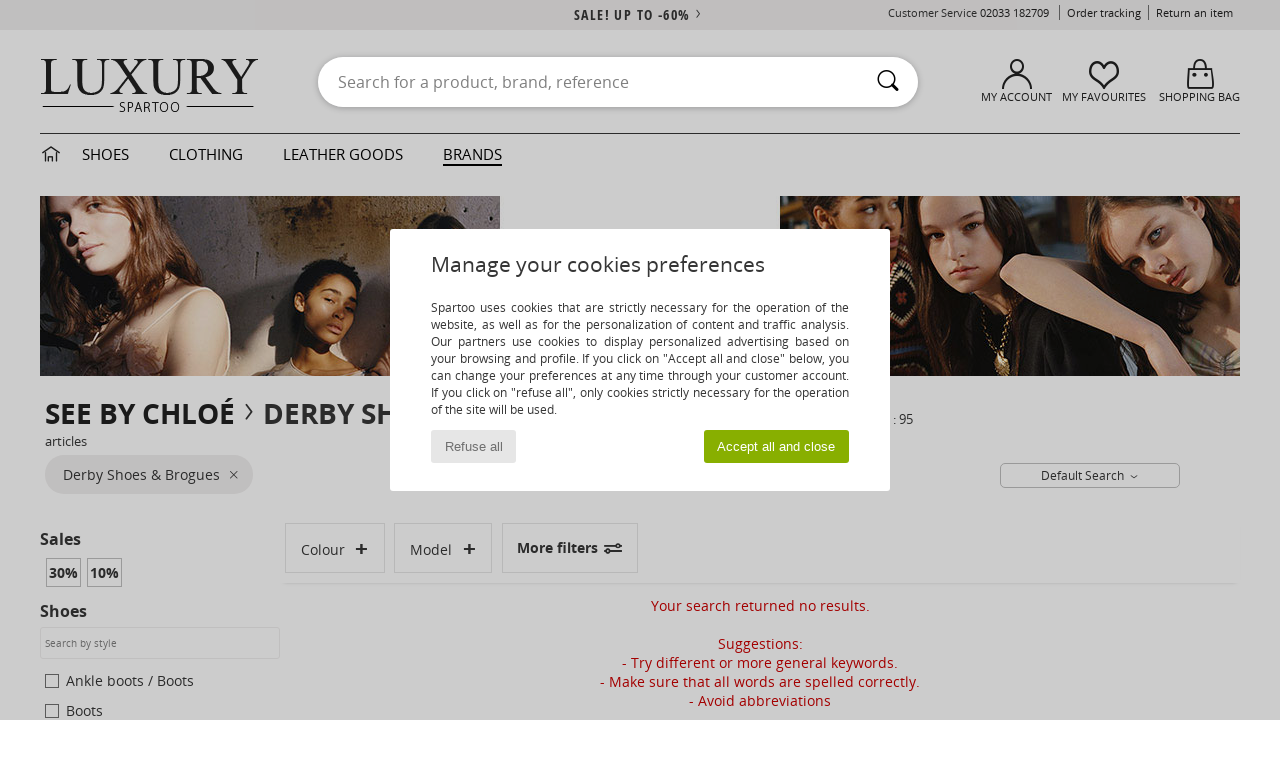

--- FILE ---
content_type: text/html; charset=UTF-8
request_url: https://www.spartoo.co.uk/Derby-Shoes-et-Brogues-st10156-o1379-size-15480.php
body_size: 20641
content:

	<!DOCTYPE html>
		<html>
		<head>
			<meta charset="utf-8" />
			<meta name="viewport" content="width=device-width, initial-scale=1.0, minimum-scale=1.0, maximum-scale=1.0, user-scalable=no">
			<meta name="msapplication-navbutton-color" content="#C30040" />
			<meta http-equiv="Content-Type" content="text/html; charset=utf-8" /><meta name="robots" content="noodp" /><link rel="alternate" media="only screen and (max-width: 640px)" href="https://www.spartoo.co.uk/mobile/Derby-Shoes-et-Brogues-st10156-o1379-size-15480.php" /><link rel="alternate" media="handheld" href="https://www.spartoo.co.uk/mobile/Derby-Shoes-et-Brogues-st10156-o1379-size-15480.php" /><link rel="canonical" href="https://www.spartoo.co.uk/Derby-Shoes-et-Brogues-See-by-Chloe-st10156-o1379-size-15480.php" /><title>SEE BY CHLOÉ  Derby Shoes et Brogues   size 6 - Free delivery | Spartoo UK</title><meta name="keywords" content="spartoo, spartoo.co.uk,  size 6, Derby Shoes & Brogues, See by Chloé
" /><meta name="description" content="Discover the derby shoes et brogues see by chloé   size 6 collection on SPARTOO ✓ Free Delivery, Free Returns ► Get the best prices on derby shoes et brogues see by chloé   size 6 with SPARTOO!" />
<link rel="alternate" href="https://www.spartoo.com/Derby-Shoes-et-Brogues-See-by-Chloe-st10156-o1379-taille-15480.php#rst" hreflang="fr" />
<link rel="alternate" href="https://www.spartoo.co.uk/Derby-Shoes-et-Brogues-See-by-Chloe-st10156-o1379-size-15480.php#rst" hreflang="en-gb" />
<link rel="alternate" href="https://www.spartoo.es/Derby-Shoes-et-Brogues-See-by-Chloe-st10156-o1379-talla-15480.php#rst" hreflang="es-es" />
<link rel="alternate" href="https://www.spartoo.de/Derby-Shoes-et-Brogues-See-by-Chloe-st10156-o1379-grosse-15480.php#rst" hreflang="de-de" />
<link rel="alternate" href="https://www.spartoo.it/Derby-Shoes-et-Brogues-See-by-Chloe-st10156-o1379-misura-15480.php#rst" hreflang="it-it" />
<link rel="alternate" href="https://www.spartoo.eu/Derby-Shoes-et-Brogues-See-by-Chloe-st10156-o1379-size-15480.php#rst" hreflang="en" />
<link rel="alternate" href="https://www.spartoo.nl/Derby-Shoes-et-Brogues-See-by-Chloe-st10156-o1379-maat-15480.php#rst" hreflang="nl-nl" />
<link rel="alternate" href="https://www.spartoo.pl/Derby-Shoes-et-Brogues-See-by-Chloe-st10156-o1379-rozmiar-15480.php#rst" hreflang="pl-pl" />
<link rel="alternate" href="https://www.spartoo.se/Derby-Shoes-et-Brogues-See-by-Chloe-st10156-o1379-storlek-15480.php#rst" hreflang="sv-se" />
<link rel="alternate" href="https://www.spartoo.dk/Derby-Shoes-et-Brogues-See-by-Chloe-st10156-o1379-size-15480.php#rst" hreflang="da-dk" />
<link rel="alternate" href="https://www.spartoo.fi/Derby-Shoes-et-Brogues-See-by-Chloe-st10156-o1379-koko-15480.php#rst" hreflang="fi-fi" />
<link rel="alternate" href="https://www.spartoo.gr/Derby-Shoes-et-Brogues-See-by-Chloe-st10156-o1379-size-15480.php#rst" hreflang="el-gr" />
<link rel="alternate" href="https://www.spartoo.pt/Derby-Shoes-et-Brogues-See-by-Chloe-st10156-o1379-tamanho-15480.php#rst" hreflang="pt-pt" />
<link rel="alternate" href="https://www.spartoo.be/Derby-Shoes-et-Brogues-See-by-Chloe-st10156-o1379-maat-15480.php#rst" hreflang="nl-be" />
<link rel="alternate" href="https://www.spartoo.cz/Derby-Shoes-et-Brogues-See-by-Chloe-st10156-o1379-velikost-15480.php#rst" hreflang="cs-cz" />
<link rel="alternate" href="https://www.spartoo.net/Derby-Shoes-et-Brogues-See-by-Chloe-st10156-o1379-size-15480.php#rst" hreflang="en-us" />
<link rel="alternate" href="https://www.spartoo.cn/Derby-Shoes-et-Brogues-See-by-Chloe-st10156-o1379-size-15480.php#rst" hreflang="" />
<link rel="alternate" href="https://www.spartoo.sk/Derby-Shoes-et-Brogues-See-by-Chloe-st10156-o1379-velkost-15480.php#rst" hreflang="sk-sk" />
<link rel="alternate" href="https://www.spartoo.hu/Derby-Shoes-et-Brogues-See-by-Chloe-st10156-o1379-meret-15480.php#rst" hreflang="hu-hu" />
<link rel="alternate" href="https://www.spartoo.ro/Derby-Shoes-et-Brogues-See-by-Chloe-st10156-o1379-marime-15480.php#rst" hreflang="ro-ro" />
<link rel="alternate" href="https://www.spartoo.si/Derby-Shoes-et-Brogues-See-by-Chloe-st10156-o1379-velikost-15480.php#rst" hreflang="si-si" />
<link rel="alternate" href="https://www.spartoo.com.hr/Derby-Shoes-et-Brogues-See-by-Chloe-st10156-o1379-velicina-15480.php#rst" hreflang="hr-hr" />
<link rel="alternate" href="https://fr.spartoo.ch/Derby-Shoes-et-Brogues-See-by-Chloe-st10156-o1379-taille-15480.php#rst" hreflang="ch-FR" />
<link rel="alternate" href="https://de.spartoo.ch/Derby-Shoes-et-Brogues-See-by-Chloe-st10156-o1379-grosse-15480.php#rst" hreflang="ch-DE" />
<link rel="alternate" href="https://it.spartoo.ch/Derby-Shoes-et-Brogues-See-by-Chloe-st10156-o1379-misura-15480.php#rst" hreflang="ch-IT" />
		<link rel="stylesheet" href="https://imgext.spartoo.co.uk/css/styles_desktop_SP-202601282.css" media="all" />
		<link rel="stylesheet" href="https://imgext.spartoo.co.uk/css/css_desktop_SP_en-202601282.css" media="all" />
	<link rel="search" type="application/opensearchdescription+xml" title="www.spartoo.co.uk" href="/searchEngine.xml" />
		<script type="text/javascript" nonce="60b58d5473f44494c31711a2e2763abe">
			window.onerror = function (msg, err_url, line, column, error) {

				if(msg == "ResizeObserver loop limit exceeded" ||
					msg == "ResizeObserver loop completed with undelivered notifications.") {
					return;
				}

				let details = "";
				if(typeof error != "undefined" && error !== null) {
					if(typeof error.stack == "string") {
						details = error.stack;
					} else if(typeof error.toString == "function") {
						details = error.toString();
					}
				}

				var source_code = document.documentElement.innerHTML.split("\n");
				source_code.splice(line + 0, source_code.length - (line + 0));
				source_code.splice(0, line - 0);

				var post_data = "action=insert&msg=" + encodeURIComponent(msg)
					+ "&err_url=" + encodeURIComponent(err_url)
					+ "&line=" + encodeURIComponent(line)
					+ "&column=" + encodeURIComponent(column)
					+ "&error=" + encodeURIComponent(details)
					+ "&browser=" + encodeURIComponent(navigator.userAgent)
					+ "&source_code=" + encodeURIComponent(source_code.join("\n"));

				var XhrObj = new XMLHttpRequest();

				XhrObj.open("GET", "/ajax/save_javascript_error.php" + "?" + post_data);

				XhrObj.send(null);
			};
		</script>
	<script type="text/javascript" crossorigin="anonymous" src="https://imgext.spartoo.co.uk/js/min/js_desktop_en.min-202601282.js"></script>
	<script type="text/javascript" crossorigin="anonymous" src="https://imgext.spartoo.co.uk/js/min/js_async_en.min-202601282.js" async defer ></script>
	<script type="text/javascript" crossorigin="anonymous" src="https://imgext.spartoo.co.uk/js/libext/jquery/jquery.produits.js"></script>
		<link rel="apple-touch-icon" sizes="180x180" href="https://imgext.spartoo.co.uk/images/favicon/apple-touch-icon.png" />
		<link rel="icon" type="image/png" sizes="32x32" href="https://imgext.spartoo.co.uk/images/favicon/favicon-32x32.png" />
		<link rel="icon" type="image/png" sizes="16x16" href="https://imgext.spartoo.co.uk/images/favicon/favicon-16x16.png" />
		<link rel="manifest" href="/images/favicon/manifest.json" />
		<link rel="mask-icon" href="https://imgext.spartoo.co.uk/images/favicon/safari-pinned-tab.svg" color="#C30040" />
		<meta name="theme-color" content="#C30040" /><style type="text/css" media="all">@import "https://imgext.spartoo.co.uk/css/luxe_desktop-202601282.css";</style><style type="text/css" media="all">@import "https://imgext.spartoo.co.uk/css/productList_SP-202601282.css";</style><script type="text/javascript">
			var size_selected = false;
			function sessionCustomer(id){
				var sessionId = parseInt(id);
				return sessionId;
			}
			var sessionId = parseInt(0)</script>
</head>

<body><div id="maskBlack" onclick="hide(document.getElementById('maskBlack'));hide(document.getElementById('size_grid'));return false;"></div>
				<a class="skip-link" href="#skip-link-anchor">Skip to main content</a>
			<div id="popup_alert_parent"></div>
			<script>
				/**
				 * Fonction qui détermine si on met les cookies selon le choix du visiteur + gestion gtag
				 * @param  bool $allow_cookies Choix du visiteur du l'acceptation des cookies (1 ou 0)
				 */
				function verifCookies(allow_cookies){

					if(typeof gtag != "undefined") {
						if(allow_cookies == 1) {
							gtag("consent", "update", {
								"ad_storage": "granted",
								"analytics_storage": "granted",
								"ad_user_data": "granted",
								"ad_personalization": "granted"
							});
						} else {
							gtag("consent", "update", {
								"ad_storage": "denied",
								"analytics_storage": "denied",
								"ad_user_data": "denied",
								"ad_personalization": "denied"
							});
						}
					}

					if(allow_cookies == 1) {
						window.uetq = window.uetq || [];
						window.uetq.push("consent", "update", {"ad_storage": "granted"});
					} else {
						window.uetq = window.uetq || [];
						window.uetq.push("consent", "update", {"ad_storage": "denied"});
					}

					// #1208822 - Activation des tags
					if(allow_cookies == 1 && typeof load_tag === "function") {
						load_tag();
						setTimeout(unload_tag, SP.tags.timeout);
					}

					if($.ajax) {
						$.ajax({
							type: "GET",
							url: "../ajax/allow_cookies.php",
							data: "allow_cookies=" + allow_cookies
						}).done(function(result) {
							$(".cookies_info").hide();
						});
					} else {
						$(".cookies_info").hide();
					}
				}
			</script>


			<div class="cookies_info">
				<div class="cookies_info-pop">
					<div class="cookies_info-pop-title">Manage your cookies preferences</div>
					<div class="cookies_info-pop-text">Spartoo uses cookies that are strictly necessary for the operation of the website, as well as for the personalization of content and traffic analysis. Our partners use cookies to display personalized advertising based on your browsing and profile. If you click on "Accept all and close" below, you can change your preferences at any time through your customer account. If you click on "refuse all", only cookies strictly necessary for the operation of the site will be used.</div>
					<div class="cookies_info-pop-buttons">
						<button class="cookies_info-pop-buttons-refuse" onclick="javascript:verifCookies(0);">Refuse all</button>
						<button class="cookies_info-pop-buttons-accept" onclick="javascript:verifCookies(1);">Accept all and close</button>
					</div>
				</div>
			</div><script>
			var TEXT_SEARCH_SUGGESTIONS = "Search suggestions";
			var HEADER_MENU_TREND_NOW = "Latest trends";
			var TEXT_SEARCH_BEST_SALES = "Best Sellers";
			var testAB_MDR4 = null;
		</script>
			<script>
				$(
					function(){
						SP.HeaderFront.header_services_init([{"index":"<a href=\"sales.php\">sale! up to -60%<i class=\"icon-flecheDroite\"><\/i><\/a>"},{"index":"Free delivery and returns"}], 0, 105);
					}
				);
			</script><div id="header_services"><div></div></div><div id="parent">
			<script type="text/javascript">
				function timer_op_right() {}
			</script>
				<header id="header">
					<div class="topLine">
						<div>
							<span>
							Customer Service&nbsp;
							<a id="callNumber" href="tel:02033 182709">02033 182709<span id="call_horaires">monday - friday : 8am - 4pm</span></a>&nbsp;
							</span>
							<a href="https://www.spartoo.co.uk/account?commande=1" >Order tracking</a>
							<a href="javascript:faq_popup('retour');">Return an item</a>
							
							
							
						</div>
					</div>
						<div class="header_top">
		<a href="/"><div class="headerLogo"><div id="goHome_luxe"></div><img src="https://imgext.spartoo.co.uk/includes/languages/english/images/logo-luxe.gif" alt="Spartoo.co.uk, men's, women's, and children's shoes" />
			</div>
		</a>
						<form  class="searchContainer search headerSearch" action="search.php" method="get" id="form_search"><input class="headerSearchBar" type="text" name="keywords" id="keywords_field" autocomplete="off" value="" onfocus="completeSearchEngine();" onclick="displayDefaultResults();" placeholder="Search for a product, brand, reference"  /><button id="submit_search" class="valid_search" type="submit" aria-label="Search"><i class="icon-rechercher"></i></button>
						</form>
						<div class="headerOptions">
							<div class="headerOption">

								<a href="https://www.spartoo.co.uk/account" ><i class="icon-persoCompte "></i>My account</a></div><div class="headerOption">
				<a href="https://www.spartoo.co.uk/wishList_sp.php"><i class="icon-coeur"></i>My Favourites</a></div>			<div class="headerOption" onmouseover="if(typeof(get_panier_hover) != 'undefined'){get_panier_hover();}">
								<a href="shoppingbag.php"><i class="icon-panier"></i>Shopping bag</a><div id="topPanier">
								</div>
							</div>
						</div>
					</div>
				</header>
		
		<nav id="nav" class="menu_luxe">
			<div style="width:calc((100% - 1200px)/2);"></div>
				<div class="home_luxe">
					<a id="ongletHome"  href="shoes-luxury.php" onmouseover="if(typeof listUniversFemme !== 'undefined') {femmeTimer =window.setTimeout('listUniversFemme(0)',250);}" onmouseout="if(typeof listUniversFemme !== 'undefined') {listUniversFemme(1);}">
						<i class="icon-maison"></i>
					</a>
				</div><div class="onglet_luxe"><a id="ongletWomen" class=""  href="shoes-luxury-shoes.php" >Shoes </a></div><div class="onglet_luxe"><a id="ongletMen" class="" href="shoes-luxury-clothes.php" >Clothing</a></div><div class="onglet_luxe"><a id="ongletSacs" class="" href="shoes-luxury-bags.php" onmouseover="if(typeof listBags!== 'undefined') {bagsTimer  =window.setTimeout('listBags(0)',250);}" onmouseout="if(typeof listBags !== 'undefined') {listBags(1);}">Leather goods</a></div>

				<div class="onglet_luxe dropdown">
					<a id="ongletMarques" class=" onglet_selected" href="brands.php?type=2">Brands
					</a>
					<div id="menuBrand"><a  href="ARIZONA-LOVE-b88825.php#rst">ARIZONA LOVE</a><a  href="Alexis-Mabille-b901.php#rst">Alexis Mabille</a><a  href="Anthology-Paris-b88827.php#rst">Anthology Paris</a><a  href="Antonio-Marras-b1272.php#rst">Antonio Marras</a><a  href="armani-st-11503-0.php#rst">Armani Exchange</a><a  href="Armani-jeans-b33342.php#rst">Armani jeans</a><a  href="Azzaro-b122.php#rst">Azzaro</a><a class="topBrand" href="BOSS-b41020.php#rst">BOSS</a><a  href="Barker-b1070.php#rst">Barker</a><a  href="Calvin-Klein-Jeans-b403.php#rst">Calvin Klein Jeans</a><a  href="Casadei-b899.php#rst">Casadei</a><a  href="Charles-Jourdan-b281.php#rst">Charles Jourdan</a><a  href="Christian-Lacroix-b29576.php#rst">Christian Lacroix</a><a class="topBrand" href="Coach-b59002.php#rst">Coach</a><a  href="armani-st-11503-0.php#rst">Emporio Armani</a><a class="topBrand" href="armani-st-11503-0.php#rst">Emporio Armani EA7</a><a  href="Escada-b1948.php#rst">Escada</a><a  href="Etro-b909.php#rst">Etro</a><a  href="Fred-Marzo-b1029.php#rst">Fred Marzo</a><a  href="Freelance-b1960.php#rst">Freelance</a><a  href="Furla-b28082.php#rst">Furla</a><a  href="Gaspard-Yurkievich-b854.php#rst">Gaspard Yurkievich</a><a  href="HUGO-b32280.php#rst">HUGO</a><a  href="Inuikii-b88559.php#rst">Inuikii</a><a  href="Jil-Sander-b713.php#rst">Jil Sander</a><a  href="John-Galliano-b711.php#rst">John Galliano</a><a  href="Jonak-b317.php#rst">Jonak</a><a  href="K-Way-b2430.php#rst">K-Way</a><a  href="Karine-Arabian-b1356.php#rst">Karine Arabian</a><a  href="Karl-Lagerfeld-b44199.php#rst">Karl Lagerfeld</a><a  href="Kenzo-b67.php#rst">Kenzo</a><a  href="Lacoste-b90.php#rst">Lacoste</a><a  href="Lancel-b88824.php#rst">Lancel</a><a class="topBrand" href="ralph-lauren.php#rst">Lauren Ralph Lauren</a><a  href="Le-Tanneur-b428.php#rst">Le Tanneur</a><a  href="Love-Moschino-b1539.php#rst">Love Moschino</a><a class="topBrand" href="MICHAEL-Michael-Kors-b2093.php#rst">MICHAEL Michael Kors</a><a  href="Maison-Jean-Vier-b71076.php#rst">Maison Jean-Vier</a><a  href="Marc-Jacobs-b710.php#rst">Marc Jacobs</a><a  href="Marc-by-Marc-Jacobs-b1522.php#rst">Marc by Marc Jacobs</a><a  href="McQ-Alexander-McQueen-b1140.php#rst">McQ Alexander McQueen</a><a class="topBrand" href="Mercer-Amsterdam-b79252.php#rst">Mercer Amsterdam</a><a  href="Michael-Kors-b714.php#rst">Michael Kors</a><a  href="Michel-Perry-b1022.php#rst">Michel Perry</a><a  href="Missoni-b898.php#rst">Missoni</a><a  href="Moschino-b1020.php#rst">Moschino</a><a  href="Naguisa-b5624.php#rst">Naguisa</a><a  href="Newtone-b88829.php#rst">Newtone</a><a  href="Paul-ET-Joe-b1452.php#rst">Paul & Joe</a><a  href="Paul-Smith-b65773.php#rst">Paul Smith</a><a  href="Philipp-Plein-Sport-b43760.php#rst">Philipp Plein Sport</a><a class="topBrand" href="Philippe-Model-b49766.php#rst">Philippe Model</a><a  href="Pinko-b88585.php#rst">Pinko</a><a  href="Piquadro-b8152.php#rst">Piquadro</a><a  href="Pollini-b1023.php#rst">Pollini</a><a class="topBrand" href="ralph-lauren.php#rst">Polo Ralph Lauren</a><a  href="Premiata-b1404.php#rst">Premiata</a><a  href="Robert-Clergerie-b405.php#rst">Robert Clergerie</a><a  href="Roberto-Cavalli-b1024.php#rst">Roberto Cavalli</a><a  href="Rochas-b1025.php#rst">Rochas</a><a  href="Rupert-Sanderson-b900.php#rst">Rupert Sanderson</a><a  href="Sarah-Chofakian-b1633.php#rst">Sarah Chofakian</a><a  href="Sebastian-b887.php#rst">Sebastian</a><a  href="See-by-Chloe-b1379.php#rst">See by Chloé</a><a  href="Sigerson-Morrison-b961.php#rst">Sigerson Morrison</a><a  href="Sonia-Rykiel-b1381.php#rst">Sonia Rykiel</a><a  href="Stuart-Weitzman-b829.php#rst">Stuart Weitzman</a><a  href="Stephane-Kelian-b729.php#rst">Stéphane Kelian</a><a  href="Swarovski-b1267.php#rst">Swarovski</a><a  href="Terry-de-Havilland-b764.php#rst">Terry de Havilland</a><a class="topBrand" href="tommy-hilfiger.php#rst">Tommy Hilfiger</a><a  href="tommy-hilfiger.php#rst">Tommy Jeans</a><a class="topBrand" href="UGG-b409.php#rst">UGG</a><a  href="Versace-b1843.php#rst">Versace</a><a  href="Versace-Jeans-Couture-b28018.php#rst">Versace Jeans Couture</a><a  href="Versus-by-Versace-b1537.php#rst">Versus by Versace</a><a  href="Vienty-b7761.php#rst">Vienty</a><a  href="Vivienne-Westwood-b1355.php#rst">Vivienne Westwood</a><a  href="Woden-b11647.php#rst">Woden</a><a  href="n.d.c.-b1963.php#rst">n.d.c.</a>
				</div>
			</div>
			<div style="width:calc((100% - 1200px)/2);"></div>
		</nav>
		<div id="skip-link-anchor"></div>
			<div id="skip-link-anchor"></div>
		
			<div class="subscribe_push" id="subscribe_push_bell" style="display:none">
				<div>
					<p><i class="icon-bell"></i> Stay connected to fashion!</p>
					<p>Subscribe to notifications to receive our latest news, order updates and more...
</p>
					<p>No email required</p>
					<p>
						<a id="ignore_pushs">No thank you</a>
						<a class="btn bt_black btn-small" id="activate_pushs">Activate</a>
					</p>
				</div>
				<img src="https://imgext.spartoo.co.uk/images//mobile/home/subscribe_push.jpg" alt="Stay connected to fashion!" />
			</div>
		
			<script src="https://www.gstatic.com/firebasejs/10.7.1/firebase-app-compat.js"></script>
			<script src="https://www.gstatic.com/firebasejs/10.7.1/firebase-messaging-compat.js"></script>

			<script>
				var push_url = "https://www.spartoo.co.uk/ajax/push/subscribe_push.php";

				if (!('serviceWorker' in navigator)) {
					console.warn('ServiceWorker arent supported.')
				} else if (!('showNotification' in ServiceWorkerRegistration.prototype)) {
					console.warn('Notifications arent supported.');
				} else if (!('PushManager' in window)) {
					console.warn('Push messaging isnt supported . ');
				} else if (Notification.permission === 'denied') {
					console.warn('The user has blocked notifications.');
				} else if (typeof Notification.requestPermission != "function") {
					console.warn('Notifications arent supported.');
				} else if (Notification.permission === 'default') {
					document.addEventListener("DOMContentLoaded", () => {
						Notification.requestPermission().then((permission) => {
							if (Notification.permission === 'default') {
								display_push_bell()
							} else if (permission === 'granted') {
								initialiseState()
							}
						})
					})
				} else if (Notification.permission === 'granted') {
						initialiseState()
				}

				function initialiseState() {
					navigator.serviceWorker.register('sw.js').then((registration) => {
						navigator.serviceWorker.ready.then(function(registration) {
							registration.pushManager.getSubscription().then(function(subscription) {
								firebase.initializeApp({
									apiKey: "AIzaSyCJgSb99i0hfbAVL_21B3Olrsi8qXjzgDE",
									authDomain: "project-1071538987441837613.firebaseapp.com",
									databaseURL: "https://project-1071538987441837613.firebaseio.com",
									projectId: "project-1071538987441837613",
									storageBucket: "project-1071538987441837613.appspot.com",
									messagingSenderId: "1037069204882",
									appId: "1:1037069204882:web:5abd5aaa58c267f718154b"
								});
								const messaging = firebase.messaging();

								if (messaging === null) {
									return
								}

								messaging.getToken().then(function(token) {
									data = {
										subscription : token,
										mode : 'subscribe'
									}
									data['chrome'] = (navigator.userAgent.indexOf("Chrome") != -1);
									data['firefox'] = (navigator.userAgent.indexOf("Firefox") != -1);
									data['safari'] = (navigator.userAgent.indexOf("Safari") != -1);
									$.ajax({
										type: 'POST',
										url: push_url,
										data : data
									})
								})
							})
						})
					}).catch((error) => {
						console.error('Service worker registration failed: ', error);
					})
				}

				/**
				* Affiche ou non la popup pour s abonner aux pushs navs
				* @param type: none - block
				*/
				function display_push_bell(type) {
					if(!(getCookie("subscribe_push_spartoo") == "disable")) {
						document.getElementById("subscribe_push_bell").style.display = 'block';
					}
				}

				// Quand on s abonne aux pushs
				$('#activate_pushs').on('click', function() {
					$("#subscribe_push_bell").fadeOut();
					Notification.requestPermission().then((permission) => {
						if (permission === 'granted') {
							initialiseState()
						}
					})
				})

				// Quand on clic sur Non merci
				$('#ignore_pushs').on('click', function() {
					$("#subscribe_push_bell").fadeOut();
					var d = new Date();
					d.setTime(d.getTime() + (90 * 24 * 60 * 60 * 1000));
					var expires = "expires="+d.toUTCString();
					document.cookie = "subscribe_push_spartoo=disable;" + expires + ";secure;path=/";

				});

			</script>
		<div id="sban"><img src="https://imgext.spartoo.co.uk/images/marques/sban-1379---20251215.jpg" alt="See by Chloé" /></div>
<div id="contenu">
			<div id="title_advanced_fil_ariane">
				<div class="title_advanced_fil_ariane_content">
					<div class="ariane_fl">
						<span><h1 class="seo_hn_tag"><a href="See-by-Chloe-b1379.php">See by Chloé</a><i class="icon-flecheDroite"></i>Derby Shoes & Brogues See by Chloé Size &nbsp;</h1><span id="adv_nb_products_span" > : <span id="adv_nb_products">95</span> articles</span></span>

					</div>
		
					<div class="ariane_fl">
						<div class="advViewClassement">
					<div onclick="dropdownTri()" class="btn_tri">
						<span id="current_classement">Default Search</span> <i class="icon-flecheBas"></i>
					</div>
					<ul id="classement" class="classement_content">
						<li onclick="changeClassement(this);" value="pertinence" >
							Default Search
						</li>
						<li onclick="changeClassement(this);" value="ASC">
							Low to High
						</li>
						<li onclick="changeClassement(this);" value="DESC">
							High to Low
						</li>
						<li onclick="changeClassement(this);" value="NEW_PRODUCTS">
							New Arrivals
						</li>
						<li onclick="changeClassement(this);" value="discount">
							Discounts %
						</li>
					</ul>
				</div>

				<script type="text/javascript">
					// Click outside = close
					window.onclick = function(event) {
						var container = $(".btn_tri");

						if(!container.is(event.target)
							&& container.has(event.target).length === 0)
						{
							$("#classement").hide();
						}
					}
				</script>
					</div>
					<div class="advanced_fil_ariane_conteneur">
						<div id="advanced_fil_ariane">
							<div class="adv_nouvelle_recherche" onclick="adv_filters_reset_all_filters(true);" id="adv_nouvelle_recherche" style="display:none;">
								Clear criteria
							</div>
						</div>
					</div>
				</div>
			</div><!-- MENU start --><div id="gauche"><div class="srub">
		<script>
			var only_shoes_on_page = "";
			var only_bags_on_page = "";
			var only_clothes_on_page = "";
			var only_home_on_page = "";
			var only_underwear_on_page = "";
		</script><div class="adv_title_menu_categories">Sales</div><div id="promo_actifs"></div>
		<div id="promo" class="srub"><div id="promo30" class="adv_promo_default adv_promo" onclick="adv_filters_update_filter('promo', 30); sendEventTracker( 'Catalog_Filters_Advanced', 'Promotions_Filter', undefined, undefined, false, undefined, 100);">
				30<sup>%</sup>
			</div><div id="promo10" class="adv_promo_default adv_promo" onclick="adv_filters_update_filter('promo', 10); sendEventTracker( 'Catalog_Filters_Advanced', 'Promotions_Filter', undefined, undefined, false, undefined, 100);">
				10<sup>%</sup>
			</div>
		</div><div class="" id="style"><div class="adv_title_menu_categories">Shoes</div><div id="style_1_actifs"></div>
					<input type="text" value="" placeholder="Search by style" class="advanced_menu_brand_search" onkeyup="adv_filters_dynamic_filter('style_1', this, true);" />
					<div class="srub scroll-pane-arrows" style="overflow-x: hidden; overflow-y: auto;" id="style_1">
						<div id="style10127" class="adv_filtre_default adv_filtre adv_filtre_categorie"
							data-sous-cat="10013,10014"
							onclick="adv_filters_update_filter('style', '10127'); sendEventTracker( 'Catalog_Filters_Advanced', 'Styles_Filter', undefined, undefined, false, undefined, 100);">
							<div></div>
							<span id="style10127_text">
								Ankle boots / Boots
							</span>
						</div>
									<div id="sstyle10013" data-parent-cat="10127" class="adv_filtre_default adv_filtre adv_filtre_sous_cat" style="display:none" onclick="sendEventTracker( 'Catalog_Filters_Advanced', 'Styles_Filter', undefined, undefined, false, undefined, 100);">
										<div onclick="adv_filters_update_filter('sstyle', '10013');"></div>
										<span id="sstyle10013_text">
											<a href="Ankle-boots-sty10013-o1379-size-15480.php#rst" onclick="return adv_filters_click_classic_link('sstyle', '10013');">
												Ankle boots
											</a>
										</span>
									</div>
									<div id="sstyle10014" data-parent-cat="10127" class="adv_filtre_default adv_filtre adv_filtre_sous_cat" style="display:none" onclick="sendEventTracker( 'Catalog_Filters_Advanced', 'Styles_Filter', undefined, undefined, false, undefined, 100);">
										<div onclick="adv_filters_update_filter('sstyle', '10014');"></div>
										<span id="sstyle10014_text">
											<a href="Mid-boots-sty10014-o1379-size-15480.php#rst" onclick="return adv_filters_click_classic_link('sstyle', '10014');">
												Mid boots
											</a>
										</span>
									</div>
						<div id="style10124" class="adv_filtre_default adv_filtre adv_filtre_categorie"
							data-sous-cat="10011,10021"
							onclick="adv_filters_update_filter('style', '10124'); sendEventTracker( 'Catalog_Filters_Advanced', 'Styles_Filter', undefined, undefined, false, undefined, 100);">
							<div></div>
							<span id="style10124_text">
								Boots
							</span>
						</div>
									<div id="sstyle10011" data-parent-cat="10124" class="adv_filtre_default adv_filtre adv_filtre_sous_cat" style="display:none" onclick="sendEventTracker( 'Catalog_Filters_Advanced', 'Styles_Filter', undefined, undefined, false, undefined, 100);">
										<div onclick="adv_filters_update_filter('sstyle', '10011');"></div>
										<span id="sstyle10011_text">
											<a href="High-boots-sty10011-o1379-size-15480.php#rst" onclick="return adv_filters_click_classic_link('sstyle', '10011');">
												High boots
											</a>
										</span>
									</div>
									<div id="sstyle10021" data-parent-cat="10124" class="adv_filtre_default adv_filtre adv_filtre_sous_cat" style="display:none" onclick="sendEventTracker( 'Catalog_Filters_Advanced', 'Styles_Filter', undefined, undefined, false, undefined, 100);">
										<div onclick="adv_filters_update_filter('sstyle', '10021');"></div>
										<span id="sstyle10021_text">
											<a href="Snow-boots-sty10021-o1379-size-15480.php#rst" onclick="return adv_filters_click_classic_link('sstyle', '10021');">
												Snow boots
											</a>
										</span>
									</div>
						<div id="style10156" class="adv_filtre_default adv_filtre adv_filtre_categorie"
							data-sous-cat="10034"
							onclick="adv_filters_update_filter('style', '10156'); sendEventTracker( 'Catalog_Filters_Advanced', 'Styles_Filter', undefined, undefined, false, undefined, 100);">
							<div></div>
							<span id="style10156_text">
								Derby Shoes & Brogues
							</span>
						</div>
						<div id="style10135" class="adv_filtre_default adv_filtre adv_filtre_categorie"
							data-sous-cat=""
							onclick="adv_filters_update_filter('style', '10135'); sendEventTracker( 'Catalog_Filters_Advanced', 'Styles_Filter', undefined, undefined, false, undefined, 100);">
							<div></div>
							<span id="style10135_text">
								Espadrilles
							</span>
						</div>
						<div id="style10119" class="adv_filtre_default adv_filtre adv_filtre_categorie"
							data-sous-cat=""
							onclick="adv_filters_update_filter('style', '10119'); sendEventTracker( 'Catalog_Filters_Advanced', 'Styles_Filter', undefined, undefined, false, undefined, 100);">
							<div></div>
							<span id="style10119_text">
								Flat shoes
							</span>
						</div>
						<div id="style10155" class="adv_filtre_default adv_filtre adv_filtre_categorie"
							data-sous-cat=""
							onclick="adv_filters_update_filter('style', '10155'); sendEventTracker( 'Catalog_Filters_Advanced', 'Styles_Filter', undefined, undefined, false, undefined, 100);">
							<div></div>
							<span id="style10155_text">
								Flip flops
							</span>
						</div>
						<div id="style10129" class="adv_filtre_default adv_filtre adv_filtre_categorie"
							data-sous-cat="10037"
							onclick="adv_filters_update_filter('style', '10129'); sendEventTracker( 'Catalog_Filters_Advanced', 'Styles_Filter', undefined, undefined, false, undefined, 100);">
							<div></div>
							<span id="style10129_text">
								Loafers & Boat shoes
							</span>
						</div>
						<div id="style10139" class="adv_filtre_default adv_filtre adv_filtre_categorie"
							data-sous-cat="10040,10038"
							onclick="adv_filters_update_filter('style', '10139'); sendEventTracker( 'Catalog_Filters_Advanced', 'Styles_Filter', undefined, undefined, false, undefined, 100);">
							<div></div>
							<span id="style10139_text">
								Mules / Clogs
							</span>
						</div>
									<div id="sstyle10040" data-parent-cat="10139" class="adv_filtre_default adv_filtre adv_filtre_sous_cat" style="display:none" onclick="sendEventTracker( 'Catalog_Filters_Advanced', 'Styles_Filter', undefined, undefined, false, undefined, 100);">
										<div onclick="adv_filters_update_filter('sstyle', '10040');"></div>
										<span id="sstyle10040_text">
											<a href="Clogs-sty10040-o1379-size-15480.php#rst" onclick="return adv_filters_click_classic_link('sstyle', '10040');">
												Clogs
											</a>
										</span>
									</div>
									<div id="sstyle10038" data-parent-cat="10139" class="adv_filtre_default adv_filtre adv_filtre_sous_cat" style="display:none" onclick="sendEventTracker( 'Catalog_Filters_Advanced', 'Styles_Filter', undefined, undefined, false, undefined, 100);">
										<div onclick="adv_filters_update_filter('sstyle', '10038');"></div>
										<span id="sstyle10038_text">
											<a href="Mules-sty10038-o1379-size-15480.php#rst" onclick="return adv_filters_click_classic_link('sstyle', '10038');">
												Mules
											</a>
										</span>
									</div>
						<div id="style10148" class="adv_filtre_default adv_filtre adv_filtre_categorie"
							data-sous-cat=""
							onclick="adv_filters_update_filter('style', '10148'); sendEventTracker( 'Catalog_Filters_Advanced', 'Styles_Filter', undefined, undefined, false, undefined, 100);">
							<div></div>
							<span id="style10148_text">
								Sandals
							</span>
						</div>
						<div id="style10152" class="adv_filtre_default adv_filtre adv_filtre_categorie"
							data-sous-cat=""
							onclick="adv_filters_update_filter('style', '10152'); sendEventTracker( 'Catalog_Filters_Advanced', 'Styles_Filter', undefined, undefined, false, undefined, 100);">
							<div></div>
							<span id="style10152_text">
								Slip-ons
							</span>
						</div>
						<div id="style10157" class="adv_filtre_default adv_filtre adv_filtre_categorie"
							data-sous-cat="10010,10009"
							onclick="adv_filters_update_filter('style', '10157'); sendEventTracker( 'Catalog_Filters_Advanced', 'Styles_Filter', undefined, undefined, false, undefined, 100);">
							<div></div>
							<span id="style10157_text">
								Trainers
							</span>
						</div>
									<div id="sstyle10010" data-parent-cat="10157" class="adv_filtre_default adv_filtre adv_filtre_sous_cat" style="display:none" onclick="sendEventTracker( 'Catalog_Filters_Advanced', 'Styles_Filter', undefined, undefined, false, undefined, 100);">
										<div onclick="adv_filters_update_filter('sstyle', '10010');"></div>
										<span id="sstyle10010_text">
											<a href="Hi-top-trainers-sty10010-o1379-size-15480.php#rst" onclick="return adv_filters_click_classic_link('sstyle', '10010');">
												Hi top trainers
											</a>
										</span>
									</div>
									<div id="sstyle10009" data-parent-cat="10157" class="adv_filtre_default adv_filtre adv_filtre_sous_cat" style="display:none" onclick="sendEventTracker( 'Catalog_Filters_Advanced', 'Styles_Filter', undefined, undefined, false, undefined, 100);">
										<div onclick="adv_filters_update_filter('sstyle', '10009');"></div>
										<span id="sstyle10009_text">
											<a href="Low-top-trainers-sty10009-o1379-size-15480.php#rst" onclick="return adv_filters_click_classic_link('sstyle', '10009');">
												Low top trainers
											</a>
										</span>
									</div>
				</div></div>

			<div class="adv_title_menu_categories" style="margin-top:2em;">Top 5 sales</div>
			<div class="dis_top_5">
										<div class="dis_top_5_img borderColor1">
											<a class="spirit" href="See-by-Chloe-SB23116-x325637.php"
											   onclick="EcrireCookie('productSource', 'top5_banner'); return sendEventTracker( 'Catalog_Top5_Banner', '325637', undefined, undefined, false, this, 100);">
											<div class="dis_top_5_number numberColor1" style="	transform: translate(-60px, 80px);">1</div>
											<img src="https://photos6.spartoo.co.uk/photos/325/325637/325637_150_A.jpg" alt="Ankle Boots See By Chloé " class="" />
											Sb23116
											</a>
										</div>
										<div class="dis_top_5_img borderColor2">
											<a class="spirit" href="See-by-Chloe-SB23158-x325643.php"
											   onclick="EcrireCookie('productSource', 'top5_banner'); return sendEventTracker( 'Catalog_Top5_Banner', '325643', undefined, undefined, false, this, 100);">
											<div class="dis_top_5_number numberColor2" style="	transform: translate(-60px, 80px);">2</div>
											<img src="https://photos6.spartoo.co.uk/photos/325/325643/325643_150_A.jpg" alt="Hi Top Trainers See By Chloé " class="" />
											Sb23158
											</a>
										</div>
										<div class="dis_top_5_img borderColor3">
											<a class="spirit" href="See-by-Chloe-SB24125-x744807.php"
											   onclick="EcrireCookie('productSource', 'top5_banner'); return sendEventTracker( 'Catalog_Top5_Banner', '744807', undefined, undefined, false, this, 100);">
											<div class="dis_top_5_number numberColor3" style="	transform: translate(-60px, 80px);">3</div>
											<img src="https://photos6.spartoo.co.uk/photos/744/744807/744807_150_A.jpg" alt="Flat Shoe See By Chloé " class="" />
											Sb24125
											</a>
										</div>
										<div class="dis_top_5_img borderColor4">
											<a class="spirit" href="See-by-Chloe-SB24120-x744808.php"
											   onclick="EcrireCookie('productSource', 'top5_banner'); return sendEventTracker( 'Catalog_Top5_Banner', '744808', undefined, undefined, false, this, 100);">
											<div class="dis_top_5_number numberColor4" style="	transform: translate(-60px, 80px);">4</div>
											<img src="https://photos6.spartoo.co.uk/photos/744/744808/744808_150_A.jpg" alt="Flip Flops See By Chloé " class="" />
											Sb24120
											</a>
										</div>
										<div class="dis_top_5_img borderColor5">
											<a class="spirit" href="See-by-Chloe-SB26152-x2725198.php"
											   onclick="EcrireCookie('productSource', 'top5_banner'); return sendEventTracker( 'Catalog_Top5_Banner', '2725198', undefined, undefined, false, this, 100);">
											<div class="dis_top_5_number numberColor5" style="	transform: translate(-60px, 80px);">5</div>
											<img src="https://photos6.spartoo.co.uk/photos/272/2725198/2725198_150_A.jpg" alt="Espadrilles See By Chloé " class="" />
											Sb26152
											</a>
										</div>
			</div><br class="fin-div" />
				</div>
				<div id="brandHistory"><div>See by Chloé, a different idea of luxury…</div>
		<div>A French fashion house founded in 1952 by Gaby Aghion, the brand Chloe has established itself as a leading fashion brand for women.
The Parisian of Egyptian origin noticed a gap in the market of women's fashion and the idea of ​​a ready-to-wear high fashion range then formed.
In 1966, Karl Lagerfeld joined the company as artistic director and went on to create signature pieces.
Jackie Kennedy, Brigitte Bardot, Maria Callas and Grace Kelly all become fervent followers of Chloe, conveying a new image of feminine chic.
In 1997, Stella McCartney brought a softer feminine touch through her design creativity. The 'See by Chloe' line was created in 2001 to offer an alternative vision of luxury and elegance but, still with the lively bohemian touches that will appeal to a younger audience in search of sophistication.<br class="fin-div" />
		</div><br class="fin-div" />
				</div>
			</div><div class="droiteContainer">
				<div id="advanced_menu"><div class="filter_adv">Filter by</div>
		<script>
			var only_shoes_on_page = "";
			var only_bags_on_page = "";
			var only_clothes_on_page = "";
			var only_home_on_page = "";
			var only_underwear_on_page = "";
		</script><script type="text/javascript">var all_filters = ""</script><div class="advancedFilters_container"><div class="adv_title_menu">Colour</div><div id="colors_actifs"></div>
		<div id="colors"><div class="" onclick="adv_filters_update_filter('colors', 38); sendEventTracker( 'Catalog_Filters_Advanced', 'Colors_Filter', undefined, undefined, false, undefined, 100);">
					<div></div>
					<div class="adv_colors adv_colors_38">
						<img src="https://imgext.spartoo.co.uk/images/trans.gif" id="colors38" width="20" height="20" alt="Black" title="Black"  />
					</div>
					<span>Black</span>
				</div><div class="" onclick="adv_filters_update_filter('colors', 13); sendEventTracker( 'Catalog_Filters_Advanced', 'Colors_Filter', undefined, undefined, false, undefined, 100);">
					<div></div>
					<div class="adv_colors adv_colors_13">
						<img src="https://imgext.spartoo.co.uk/images/trans.gif" id="colors13" width="20" height="20" alt="Pink" title="Pink"  />
					</div>
					<span>Pink</span>
				</div><div class="" onclick="adv_filters_update_filter('colors', 19); sendEventTracker( 'Catalog_Filters_Advanced', 'Colors_Filter', undefined, undefined, false, undefined, 100);">
					<div></div>
					<div class="adv_colors adv_colors_19">
						<img src="https://imgext.spartoo.co.uk/images/trans.gif" id="colors19" width="20" height="20" alt="Blue" title="Blue"  />
					</div>
					<span>Blue</span>
				</div><div class="" onclick="adv_filters_update_filter('colors', 28); sendEventTracker( 'Catalog_Filters_Advanced', 'Colors_Filter', undefined, undefined, false, undefined, 100);">
					<div></div>
					<div class="adv_colors adv_colors_28">
						<img src="https://imgext.spartoo.co.uk/images/trans.gif" id="colors28" width="20" height="20" alt="Brown" title="Brown"  />
					</div>
					<span>Brown</span>
				</div><div class="" onclick="adv_filters_update_filter('colors', 41); sendEventTracker( 'Catalog_Filters_Advanced', 'Colors_Filter', undefined, undefined, false, undefined, 100);">
					<div></div>
					<div class="adv_colors adv_colors_41">
						<img src="https://imgext.spartoo.co.uk/images/trans.gif" id="colors41" width="20" height="20" alt="Gold" title="Gold"  />
					</div>
					<span>Gold</span>
				</div><div class="" onclick="adv_filters_update_filter('colors', 6887); sendEventTracker( 'Catalog_Filters_Advanced', 'Colors_Filter', undefined, undefined, false, undefined, 100);">
					<div></div>
					<div class="adv_colors adv_colors_6887">
						<img src="https://imgext.spartoo.co.uk/images/trans.gif" id="colors6887" width="20" height="20" alt="Beige" title="Beige"  />
					</div>
					<span>Beige</span>
				</div><div class="" onclick="adv_filters_update_filter('colors', 35); sendEventTracker( 'Catalog_Filters_Advanced', 'Colors_Filter', undefined, undefined, false, undefined, 100);">
					<div></div>
					<div class="adv_colors adv_colors_35">
						<img src="https://imgext.spartoo.co.uk/images/trans.gif" id="colors35" width="20" height="20" alt="Grey" title="Grey"  />
					</div>
					<span>Grey</span>
				</div><div class="" onclick="adv_filters_update_filter('colors', 594); sendEventTracker( 'Catalog_Filters_Advanced', 'Colors_Filter', undefined, undefined, false, undefined, 100);">
					<div></div>
					<div class="adv_colors adv_colors_594">
						<img src="https://imgext.spartoo.co.uk/images/trans.gif" id="colors594" width="20" height="20" alt="Multicolour" title="Multicolour"  />
					</div>
					<span>Multicolour</span>
				</div><div class="" onclick="adv_filters_update_filter('colors', 7124); sendEventTracker( 'Catalog_Filters_Advanced', 'Colors_Filter', undefined, undefined, false, undefined, 100);">
					<div></div>
					<div class="adv_colors adv_colors_7124">
						<img src="https://imgext.spartoo.co.uk/images/trans.gif" id="colors7124" width="20" height="20" alt="Kaki" title="Kaki"  />
					</div>
					<span>Kaki</span>
				</div><div class="" onclick="adv_filters_update_filter('colors', 1); sendEventTracker( 'Catalog_Filters_Advanced', 'Colors_Filter', undefined, undefined, false, undefined, 100);">
					<div></div>
					<div class="adv_colors adv_colors_1">
						<img src="https://imgext.spartoo.co.uk/images/trans.gif" id="colors1" width="20" height="20" alt="White" title="White"  />
					</div>
					<span>White</span>
				</div>
		</div></div><div class="advancedFilters_container secondary_filter"><div class="adv_title_menu">Price</div>
			<li id="slider-range-srub_parent" onclick="adv_filters_toggle_menu('slider-range-srub')" style="list-style:none;">
				<input type="text" id="amount" class="slider-range-srub_actifs" readonly style="border:0;" />
				<div id="slider-price-srub" data-min="0" data-max="5"></div>
			</li>
		
			<script>
				var adv_filters_tab_display_price = new Array('£ 141 ','£ 150 ','£ 200 ','£ 300 ','£ 400 ','£ 458 ');
				var adv_filters_tab_ids_price = new Array('0','12','13','14','15','30');
				var adv_filters_price_value_min = 0;
				var adv_filters_price_value_max = 5;
				var adv_filters_price_min = 0;
				var adv_filters_price_max = 5;
			</script>
		</div><div class="advancedFilters_container secondary_filter"><div class="adv_title_menu">Country of manufacture</div><div id="country_actifs"></div>
			<div class="srub" style="overflow-x: hidden; overflow-y: auto;" id="country">
					<div id="country105" class="adv_filtre_default adv_filtre" onclick="adv_filters_update_filter('country', '105'); sendEventTracker( 'Catalog_Filters_Advanced', 'Origins_Filter', undefined, undefined, false, undefined, 100);">
						 <div></div>
						 <span id="country105_text">
							Italia
						 </span>
					 </div>
					<div id="country195" class="adv_filtre_default adv_filtre" onclick="adv_filters_update_filter('country', '195'); sendEventTracker( 'Catalog_Filters_Advanced', 'Origins_Filter', undefined, undefined, false, undefined, 100);">
						 <div></div>
						 <span id="country195_text">
							Spain
						 </span>
					 </div>
			</div></div><div class="advancedFilters_container secondary_filter"><div class="adv_title_menu">Collection</div><div id="collection_actifs"></div>
			<div class="srub" style="overflow-x: hidden; overflow-y: auto;" id="collection">
					<div id="collectionAH" class="adv_filtre_default adv_filtre" onclick="adv_filters_update_filter('collection', 'AH'); sendEventTracker( 'Catalog_Filters_Advanced', 'collection', undefined, undefined, false, undefined, 100);">
						 <div></div>
						 <span id="collectionAH_text">
							Autumn/Winter
						 </span>
					 </div>
					<div id="collectionPE" class="adv_filtre_default adv_filtre" onclick="adv_filters_update_filter('collection', 'PE'); sendEventTracker( 'Catalog_Filters_Advanced', 'collection', undefined, undefined, false, undefined, 100);">
						 <div></div>
						 <span id="collectionPE_text">
							Spring/Summer
						 </span>
					 </div>
			</div></div><div class="advancedFilters_container secondary_filter"><div class="adv_title_menu">Materials</div><div id="stengel_composition_actifs"></div>
			<div class="srub" style="overflow-x: hidden; overflow-y: auto;" id="stengel_composition">
					<div id="stengel_composition1" class="adv_filtre_default adv_filtre" onclick="adv_filters_update_filter('stengel_composition', '1'); sendEventTracker( 'Catalog_Filters_Advanced', 'Compositions_Filter', undefined, undefined, false, undefined, 100);">
						 <div></div>
						 <span id="stengel_composition1_text">
							Leather
						 </span>
					 </div>
					<div id="stengel_composition6" class="adv_filtre_default adv_filtre" onclick="adv_filters_update_filter('stengel_composition', '6'); sendEventTracker( 'Catalog_Filters_Advanced', 'Compositions_Filter', undefined, undefined, false, undefined, 100);">
						 <div></div>
						 <span id="stengel_composition6_text">
							Synthetic
						 </span>
					 </div>
					<div id="stengel_composition5" class="adv_filtre_default adv_filtre" onclick="adv_filters_update_filter('stengel_composition', '5'); sendEventTracker( 'Catalog_Filters_Advanced', 'Compositions_Filter', undefined, undefined, false, undefined, 100);">
						 <div></div>
						 <span id="stengel_composition5_text">
							Textile
						 </span>
					 </div>
			</div></div><div class="advancedFilters_container secondary_filter"><div class="adv_title_menu">Lining</div><div id="voering_composition_actifs"></div>
			<div class="srub" style="overflow-x: hidden; overflow-y: auto;" id="voering_composition">
					<div id="voering_composition1" class="adv_filtre_default adv_filtre" onclick="adv_filters_update_filter('voering_composition', '1'); sendEventTracker( 'Catalog_Filters_Advanced', 'Compositions_Filter', undefined, undefined, false, undefined, 100);">
						 <div></div>
						 <span id="voering_composition1_text">
							Leather
						 </span>
					 </div>
					<div id="voering_composition3" class="adv_filtre_default adv_filtre" onclick="adv_filters_update_filter('voering_composition', '3'); sendEventTracker( 'Catalog_Filters_Advanced', 'Compositions_Filter', undefined, undefined, false, undefined, 100);">
						 <div></div>
						 <span id="voering_composition3_text">
							Natural textile
						 </span>
					 </div>
					<div id="voering_composition7" class="adv_filtre_default adv_filtre" onclick="adv_filters_update_filter('voering_composition', '7'); sendEventTracker( 'Catalog_Filters_Advanced', 'Compositions_Filter', undefined, undefined, false, undefined, 100);">
						 <div></div>
						 <span id="voering_composition7_text">
							Sheepskin
						 </span>
					 </div>
					<div id="voering_composition5" class="adv_filtre_default adv_filtre" onclick="adv_filters_update_filter('voering_composition', '5'); sendEventTracker( 'Catalog_Filters_Advanced', 'Compositions_Filter', undefined, undefined, false, undefined, 100);">
						 <div></div>
						 <span id="voering_composition5_text">
							Textile
						 </span>
					 </div>
			</div></div><div class="advancedFilters_container secondary_filter"><div class="adv_title_menu">Insole</div><div id="first_composition_actifs"></div>
			<div class="srub" style="overflow-x: hidden; overflow-y: auto;" id="first_composition">
					<div id="first_composition1" class="adv_filtre_default adv_filtre" onclick="adv_filters_update_filter('first_composition', '1'); sendEventTracker( 'Catalog_Filters_Advanced', 'Compositions_Filter', undefined, undefined, false, undefined, 100);">
						 <div></div>
						 <span id="first_composition1_text">
							Leather
						 </span>
					 </div>
					<div id="first_composition3" class="adv_filtre_default adv_filtre" onclick="adv_filters_update_filter('first_composition', '3'); sendEventTracker( 'Catalog_Filters_Advanced', 'Compositions_Filter', undefined, undefined, false, undefined, 100);">
						 <div></div>
						 <span id="first_composition3_text">
							Natural textile
						 </span>
					 </div>
					<div id="first_composition7" class="adv_filtre_default adv_filtre" onclick="adv_filters_update_filter('first_composition', '7'); sendEventTracker( 'Catalog_Filters_Advanced', 'Compositions_Filter', undefined, undefined, false, undefined, 100);">
						 <div></div>
						 <span id="first_composition7_text">
							Sheepskin
						 </span>
					 </div>
			</div></div><div class="advancedFilters_container secondary_filter"><div class="adv_title_menu">Sole</div><div id="zool_composition_actifs"></div>
			<div class="srub" style="overflow-x: hidden; overflow-y: auto;" id="zool_composition">
					<div id="zool_composition1" class="adv_filtre_default adv_filtre" onclick="adv_filters_update_filter('zool_composition', '1'); sendEventTracker( 'Catalog_Filters_Advanced', 'Compositions_Filter', undefined, undefined, false, undefined, 100);">
						 <div></div>
						 <span id="zool_composition1_text">
							Leather
						 </span>
					 </div>
					<div id="zool_composition8" class="adv_filtre_default adv_filtre" onclick="adv_filters_update_filter('zool_composition', '8'); sendEventTracker( 'Catalog_Filters_Advanced', 'Compositions_Filter', undefined, undefined, false, undefined, 100);">
						 <div></div>
						 <span id="zool_composition8_text">
							Rubber
						 </span>
					 </div>
					<div id="zool_composition41" class="adv_filtre_default adv_filtre" onclick="adv_filters_update_filter('zool_composition', '41'); sendEventTracker( 'Catalog_Filters_Advanced', 'Compositions_Filter', undefined, undefined, false, undefined, 100);">
						 <div></div>
						 <span id="zool_composition41_text">
							Rubber and synthetic
						 </span>
					 </div>
					<div id="zool_composition6" class="adv_filtre_default adv_filtre" onclick="adv_filters_update_filter('zool_composition', '6'); sendEventTracker( 'Catalog_Filters_Advanced', 'Compositions_Filter', undefined, undefined, false, undefined, 100);">
						 <div></div>
						 <span id="zool_composition6_text">
							Synthetic
						 </span>
					 </div>
			</div></div><div class="advancedFilters_container secondary_filter"><div class="adv_title_menu">Toe shape</div><div id="bc_actifs"></div>
			<div class="srub" style="overflow-x: hidden; overflow-y: auto;" id="bc">
					<div id="bc245" class="adv_filtre_default adv_filtre" onclick="adv_filters_update_filter('bc', '245'); sendEventTracker( 'Catalog_Filters_Advanced', 'bc', undefined, undefined, false, undefined, 100);">
						 <div></div>
						 <span id="bc245_text">
							Peep
						 </span>
					 </div>
					<div id="bc243" class="adv_filtre_default adv_filtre" onclick="adv_filters_update_filter('bc', '243'); sendEventTracker( 'Catalog_Filters_Advanced', 'bc', undefined, undefined, false, undefined, 100);">
						 <div></div>
						 <span id="bc243_text">
							Pointed
						 </span>
					 </div>
					<div id="bc244" class="adv_filtre_default adv_filtre" onclick="adv_filters_update_filter('bc', '244'); sendEventTracker( 'Catalog_Filters_Advanced', 'bc', undefined, undefined, false, undefined, 100);">
						 <div></div>
						 <span id="bc244_text">
							Round
						 </span>
					 </div>
			</div></div><div class="advancedFilters_container secondary_filter"><div class="adv_title_menu">Type of fastening</div><div id="typeferm_actifs"></div>
			<div class="srub" style="overflow-x: hidden; overflow-y: auto;" id="typeferm">
					<div id="typeferm180" class="adv_filtre_default adv_filtre" onclick="adv_filters_update_filter('typeferm', '180'); sendEventTracker( 'Catalog_Filters_Advanced', 'Fastening_Filter', undefined, undefined, false, undefined, 100);">
						 <div></div>
						 <span id="typeferm180_text">
							Buckle
						 </span>
					 </div>
					<div id="typeferm178" class="adv_filtre_default adv_filtre" onclick="adv_filters_update_filter('typeferm', '178'); sendEventTracker( 'Catalog_Filters_Advanced', 'Fastening_Filter', undefined, undefined, false, undefined, 100);">
						 <div></div>
						 <span id="typeferm178_text">
							Laces
						 </span>
					 </div>
					<div id="typeferm182" class="adv_filtre_default adv_filtre" onclick="adv_filters_update_filter('typeferm', '182'); sendEventTracker( 'Catalog_Filters_Advanced', 'Fastening_Filter', undefined, undefined, false, undefined, 100);">
						 <div></div>
						 <span id="typeferm182_text">
							None
						 </span>
					 </div>
					<div id="typeferm179" class="adv_filtre_default adv_filtre" onclick="adv_filters_update_filter('typeferm', '179'); sendEventTracker( 'Catalog_Filters_Advanced', 'Fastening_Filter', undefined, undefined, false, undefined, 100);">
						 <div></div>
						 <span id="typeferm179_text">
							Velcro strap
						 </span>
					 </div>
					<div id="typeferm181" class="adv_filtre_default adv_filtre" onclick="adv_filters_update_filter('typeferm', '181'); sendEventTracker( 'Catalog_Filters_Advanced', 'Fastening_Filter', undefined, undefined, false, undefined, 100);">
						 <div></div>
						 <span id="typeferm181_text">
							Zip
						 </span>
					 </div>
			</div></div><div class="advancedFilters_container secondary_filter"><div class="adv_title_menu">Heel</div><div id="talon_actifs"></div>
			<div class="srub" style="overflow-x: hidden; overflow-y: auto;" id="talon">
					<div id="talon1" class="adv_filtre_default adv_filtre" onclick="adv_filters_update_filter('talon', '1'); sendEventTracker( 'Catalog_Filters_Advanced', 'Talons_Filter', undefined, undefined, false, undefined, 100);">
						 <div></div>
						 <span id="talon1_text">
							Flat : 0 cm
						 </span>
					 </div>
					<div id="talon2" class="adv_filtre_default adv_filtre" onclick="adv_filters_update_filter('talon', '2'); sendEventTracker( 'Catalog_Filters_Advanced', 'Talons_Filter', undefined, undefined, false, undefined, 100);">
						 <div></div>
						 <span id="talon2_text">
							Small : 1 to 2cm
						 </span>
					 </div>
					<div id="talon3" class="adv_filtre_default adv_filtre" onclick="adv_filters_update_filter('talon', '3'); sendEventTracker( 'Catalog_Filters_Advanced', 'Talons_Filter', undefined, undefined, false, undefined, 100);">
						 <div></div>
						 <span id="talon3_text">
							Medium : 3 to 5cm
						 </span>
					 </div>
					<div id="talon4" class="adv_filtre_default adv_filtre" onclick="adv_filters_update_filter('talon', '4'); sendEventTracker( 'Catalog_Filters_Advanced', 'Talons_Filter', undefined, undefined, false, undefined, 100);">
						 <div></div>
						 <span id="talon4_text">
							High : 6 to 8cm
						 </span>
					 </div>
					<div id="talon5" class="adv_filtre_default adv_filtre" onclick="adv_filters_update_filter('talon', '5'); sendEventTracker( 'Catalog_Filters_Advanced', 'Talons_Filter', undefined, undefined, false, undefined, 100);">
						 <div></div>
						 <span id="talon5_text">
							Extra High : 9cm and up
						 </span>
					 </div>
			</div></div><div class="advancedFilters_container secondary_filter"><div class="adv_title_menu">Heel shape</div><div id="tal_actifs"></div>
			<div class="srub" style="overflow-x: hidden; overflow-y: auto;" id="tal">
					<div id="tal249" class="adv_filtre_default adv_filtre" onclick="adv_filters_update_filter('tal', '249'); sendEventTracker( 'Catalog_Filters_Advanced', 'tal', undefined, undefined, false, undefined, 100);">
						 <div></div>
						 <span id="tal249_text">
							Chunky
						 </span>
					 </div>
					<div id="tal247" class="adv_filtre_default adv_filtre" onclick="adv_filters_update_filter('tal', '247'); sendEventTracker( 'Catalog_Filters_Advanced', 'tal', undefined, undefined, false, undefined, 100);">
						 <div></div>
						 <span id="tal247_text">
							High heel
						 </span>
					 </div>
					<div id="tal246" class="adv_filtre_default adv_filtre" onclick="adv_filters_update_filter('tal', '246'); sendEventTracker( 'Catalog_Filters_Advanced', 'tal', undefined, undefined, false, undefined, 100);">
						 <div></div>
						 <span id="tal246_text">
							Wedge
						 </span>
					 </div>
			</div></div><div class="advancedFilters_container secondary_filter"><div class="adv_title_menu">Trends</div><div id="td_actifs"></div>
			<div class="srub" style="overflow-x: hidden; overflow-y: auto;" id="td">
					<div id="td261" class="adv_filtre_default adv_filtre" onclick="adv_filters_update_filter('td', '261'); sendEventTracker( 'Catalog_Filters_Advanced', 'td', undefined, undefined, false, undefined, 100);">
						 <div></div>
						 <span id="td261_text">
							Chelsea
						 </span>
					 </div>
					<div id="td259" class="adv_filtre_default adv_filtre" onclick="adv_filters_update_filter('td', '259'); sendEventTracker( 'Catalog_Filters_Advanced', 'td', undefined, undefined, false, undefined, 100);">
						 <div></div>
						 <span id="td259_text">
							Fur
						 </span>
					 </div>
					<div id="td266" class="adv_filtre_default adv_filtre" onclick="adv_filters_update_filter('td', '266'); sendEventTracker( 'Catalog_Filters_Advanced', 'td', undefined, undefined, false, undefined, 100);">
						 <div></div>
						 <span id="td266_text">
							Glitter
						 </span>
					 </div>
					<div id="td251" class="adv_filtre_default adv_filtre" onclick="adv_filters_update_filter('td', '251'); sendEventTracker( 'Catalog_Filters_Advanced', 'td', undefined, undefined, false, undefined, 100);">
						 <div></div>
						 <span id="td251_text">
							Leopard
						 </span>
					 </div>
					<div id="td265" class="adv_filtre_default adv_filtre" onclick="adv_filters_update_filter('td', '265'); sendEventTracker( 'Catalog_Filters_Advanced', 'td', undefined, undefined, false, undefined, 100);">
						 <div></div>
						 <span id="td265_text">
							Platforms
						 </span>
					 </div>
					<div id="td257" class="adv_filtre_default adv_filtre" onclick="adv_filters_update_filter('td', '257'); sendEventTracker( 'Catalog_Filters_Advanced', 'td', undefined, undefined, false, undefined, 100);">
						 <div></div>
						 <span id="td257_text">
							Quilted
						 </span>
					 </div>
					<div id="td250" class="adv_filtre_default adv_filtre" onclick="adv_filters_update_filter('td', '250'); sendEventTracker( 'Catalog_Filters_Advanced', 'td', undefined, undefined, false, undefined, 100);">
						 <div></div>
						 <span id="td250_text">
							Studs
						 </span>
					 </div>
			</div></div><div class="advancedFilters_container "><div class="adv_title_menu">Model</div><div id="modele_id_actifs"></div><input type="text" value="" placeholder="Rechercher un modele" class="advanced_menu_brand_search" onkeyup="adv_filters_dynamic_filter('modele_id', this, true);" />
			<div class="srub scroll-pane-arrows" style="overflow-x: hidden; overflow-y: auto;" id="modele_id">
					<div id="modele_id66734685" class="adv_filtre_default adv_filtre" onclick="adv_filters_update_filter('modele_id', '66734685'); sendEventTracker( 'Catalog_Filters_Advanced', 'modele_id', undefined, undefined, false, undefined, 100);">
						 <div></div>
						 <span id="modele_id66734685_text">
							GLYN
						 </span>
					 </div>
					<div id="modele_id65836213" class="adv_filtre_default adv_filtre" onclick="adv_filters_update_filter('modele_id', '65836213'); sendEventTracker( 'Catalog_Filters_Advanced', 'modele_id', undefined, undefined, false, undefined, 100);">
						 <div></div>
						 <span id="modele_id65836213_text">
							SB27144
						 </span>
					 </div>
					<div id="modele_id66123982" class="adv_filtre_default adv_filtre" onclick="adv_filters_update_filter('modele_id', '66123982'); sendEventTracker( 'Catalog_Filters_Advanced', 'modele_id', undefined, undefined, false, undefined, 100);">
						 <div></div>
						 <span id="modele_id66123982_text">
							SB30083
						 </span>
					 </div>
					<div id="modele_id66095480" class="adv_filtre_default adv_filtre" onclick="adv_filters_update_filter('modele_id', '66095480'); sendEventTracker( 'Catalog_Filters_Advanced', 'modele_id', undefined, undefined, false, undefined, 100);">
						 <div></div>
						 <span id="modele_id66095480_text">
							SB30123
						 </span>
					 </div>
					<div id="modele_id66399702" class="adv_filtre_default adv_filtre" onclick="adv_filters_update_filter('modele_id', '66399702'); sendEventTracker( 'Catalog_Filters_Advanced', 'modele_id', undefined, undefined, false, undefined, 100);">
						 <div></div>
						 <span id="modele_id66399702_text">
							NEO JANIS
						 </span>
					 </div>
					<div id="modele_id66203730" class="adv_filtre_default adv_filtre" onclick="adv_filters_update_filter('modele_id', '66203730'); sendEventTracker( 'Catalog_Filters_Advanced', 'modele_id', undefined, undefined, false, undefined, 100);">
						 <div></div>
						 <span id="modele_id66203730_text">
							EILEEN
						 </span>
					 </div>
					<div id="modele_id66881609" class="adv_filtre_default adv_filtre" onclick="adv_filters_update_filter('modele_id', '66881609'); sendEventTracker( 'Catalog_Filters_Advanced', 'modele_id', undefined, undefined, false, undefined, 100);">
						 <div></div>
						 <span id="modele_id66881609_text">
							MALLORY
						 </span>
					 </div>
					<div id="modele_id66881608" class="adv_filtre_default adv_filtre" onclick="adv_filters_update_filter('modele_id', '66881608'); sendEventTracker( 'Catalog_Filters_Advanced', 'modele_id', undefined, undefined, false, undefined, 100);">
						 <div></div>
						 <span id="modele_id66881608_text">
							ARYANA
						 </span>
					 </div>
					<div id="modele_id66910407" class="adv_filtre_default adv_filtre" onclick="adv_filters_update_filter('modele_id', '66910407'); sendEventTracker( 'Catalog_Filters_Advanced', 'modele_id', undefined, undefined, false, undefined, 100);">
						 <div></div>
						 <span id="modele_id66910407_text">
							LIZZI
						 </span>
					 </div>
					<div id="modele_id66905320" class="adv_filtre_default adv_filtre" onclick="adv_filters_update_filter('modele_id', '66905320'); sendEventTracker( 'Catalog_Filters_Advanced', 'modele_id', undefined, undefined, false, undefined, 100);">
						 <div></div>
						 <span id="modele_id66905320_text">
							JANNET
						 </span>
					 </div>
					<div id="modele_id67367463" class="adv_filtre_default adv_filtre" onclick="adv_filters_update_filter('modele_id', '67367463'); sendEventTracker( 'Catalog_Filters_Advanced', 'modele_id', undefined, undefined, false, undefined, 100);">
						 <div></div>
						 <span id="modele_id67367463_text">
							HANA
						 </span>
					 </div>
					<div id="modele_id67152899" class="adv_filtre_default adv_filtre" onclick="adv_filters_update_filter('modele_id', '67152899'); sendEventTracker( 'Catalog_Filters_Advanced', 'modele_id', undefined, undefined, false, undefined, 100);">
						 <div></div>
						 <span id="modele_id67152899_text">
							NOLA SB38101A
						 </span>
					 </div>
					<div id="modele_id66799311" class="adv_filtre_default adv_filtre" onclick="adv_filters_update_filter('modele_id', '66799311'); sendEventTracker( 'Catalog_Filters_Advanced', 'modele_id', undefined, undefined, false, undefined, 100);">
						 <div></div>
						 <span id="modele_id66799311_text">
							HELLA
						 </span>
					 </div>
					<div id="modele_id66910406" class="adv_filtre_default adv_filtre" onclick="adv_filters_update_filter('modele_id', '66910406'); sendEventTracker( 'Catalog_Filters_Advanced', 'modele_id', undefined, undefined, false, undefined, 100);">
						 <div></div>
						 <span id="modele_id66910406_text">
							GEMA
						 </span>
					 </div>
					<div id="modele_id67367461" class="adv_filtre_default adv_filtre" onclick="adv_filters_update_filter('modele_id', '67367461'); sendEventTracker( 'Catalog_Filters_Advanced', 'modele_id', undefined, undefined, false, undefined, 100);">
						 <div></div>
						 <span id="modele_id67367461_text">
							CHANY
						 </span>
					 </div>
					<div id="modele_id67367464" class="adv_filtre_default adv_filtre" onclick="adv_filters_update_filter('modele_id', '67367464'); sendEventTracker( 'Catalog_Filters_Advanced', 'modele_id', undefined, undefined, false, undefined, 100);">
						 <div></div>
						 <span id="modele_id67367464_text">
							JOLINE
						 </span>
					 </div>
					<div id="modele_id67367462" class="adv_filtre_default adv_filtre" onclick="adv_filters_update_filter('modele_id', '67367462'); sendEventTracker( 'Catalog_Filters_Advanced', 'modele_id', undefined, undefined, false, undefined, 100);">
						 <div></div>
						 <span id="modele_id67367462_text">
							FIBBIA CLOG
						 </span>
					 </div>
					<div id="modele_id67332398" class="adv_filtre_default adv_filtre" onclick="adv_filters_update_filter('modele_id', '67332398'); sendEventTracker( 'Catalog_Filters_Advanced', 'modele_id', undefined, undefined, false, undefined, 100);">
						 <div></div>
						 <span id="modele_id67332398_text">
							MOLLIE
						 </span>
					 </div>
					<div id="modele_id66744374" class="adv_filtre_default adv_filtre" onclick="adv_filters_update_filter('modele_id', '66744374'); sendEventTracker( 'Catalog_Filters_Advanced', 'modele_id', undefined, undefined, false, undefined, 100);">
						 <div></div>
						 <span id="modele_id66744374_text">
							ESSIE
						 </span>
					 </div>
					<div id="modele_id67568687" class="adv_filtre_default adv_filtre" onclick="adv_filters_update_filter('modele_id', '67568687'); sendEventTracker( 'Catalog_Filters_Advanced', 'modele_id', undefined, undefined, false, undefined, 100);">
						 <div></div>
						 <span id="modele_id67568687_text">
							LYNA
						 </span>
					 </div>
					<div id="modele_id67468637" class="adv_filtre_default adv_filtre" onclick="adv_filters_update_filter('modele_id', '67468637'); sendEventTracker( 'Catalog_Filters_Advanced', 'modele_id', undefined, undefined, false, undefined, 100);">
						 <div></div>
						 <span id="modele_id67468637_text">
							JULIET
						 </span>
					 </div>
					<div id="modele_id67468636" class="adv_filtre_default adv_filtre" onclick="adv_filters_update_filter('modele_id', '67468636'); sendEventTracker( 'Catalog_Filters_Advanced', 'modele_id', undefined, undefined, false, undefined, 100);">
						 <div></div>
						 <span id="modele_id67468636_text">
							JILLE
						 </span>
					 </div>
					<div id="modele_id67568690" class="adv_filtre_default adv_filtre" onclick="adv_filters_update_filter('modele_id', '67568690'); sendEventTracker( 'Catalog_Filters_Advanced', 'modele_id', undefined, undefined, false, undefined, 100);">
						 <div></div>
						 <span id="modele_id67568690_text">
							SANSA
						 </span>
					 </div>
					<div id="modele_id67568689" class="adv_filtre_default adv_filtre" onclick="adv_filters_update_filter('modele_id', '67568689'); sendEventTracker( 'Catalog_Filters_Advanced', 'modele_id', undefined, undefined, false, undefined, 100);">
						 <div></div>
						 <span id="modele_id67568689_text">
							MONYCA
						 </span>
					 </div>
					<div id="modele_id67568688" class="adv_filtre_default adv_filtre" onclick="adv_filters_update_filter('modele_id', '67568688'); sendEventTracker( 'Catalog_Filters_Advanced', 'modele_id', undefined, undefined, false, undefined, 100);">
						 <div></div>
						 <span id="modele_id67568688_text">
							LYNETTE
						 </span>
					 </div>
					<div id="modele_id67681960" class="adv_filtre_default adv_filtre" onclick="adv_filters_update_filter('modele_id', '67681960'); sendEventTracker( 'Catalog_Filters_Advanced', 'modele_id', undefined, undefined, false, undefined, 100);">
						 <div></div>
						 <span id="modele_id67681960_text">
							JODIE BALLERINA
						 </span>
					 </div>
					<div id="modele_id67681961" class="adv_filtre_default adv_filtre" onclick="adv_filters_update_filter('modele_id', '67681961'); sendEventTracker( 'Catalog_Filters_Advanced', 'modele_id', undefined, undefined, false, undefined, 100);">
						 <div></div>
						 <span id="modele_id67681961_text">
							SIGNATURE 1
						 </span>
					 </div>
					<div id="modele_id67663694" class="adv_filtre_default adv_filtre" onclick="adv_filters_update_filter('modele_id', '67663694'); sendEventTracker( 'Catalog_Filters_Advanced', 'modele_id', undefined, undefined, false, undefined, 100);">
						 <div></div>
						 <span id="modele_id67663694_text">
							NEW RING LINE
						 </span>
					 </div>
			</div></div><div class="more_filters"><span>More filters <i class="icon-filtres"></i></span><span>Less filters <i class="icon-filtres"></i></span></div><script>
			$(document).ready( function(){
				$(".more_filters").on("click", function(e) {
					$("span:first-of-type",this).appendTo(".more_filters");
					$(".secondary_filter").each(function(){
						if($(".adv_title_menu",this).css("display") != "none") {
							$(this).toggleClass("secondary_filter_active");
						}
					});
				});
				$("body").on("click", function(e) {
					$(".advancedFilters_container").removeAttr("info");
					$(".advancedFilters_container").css("overflow","hidden");
					$(".advancedFilters_container").css("z-index","200");
					$(".adv_title_menu").removeClass("adv_title_menu_over");
				});
				$(".advanced_menu_brand_search").on("click", function(e) {
					e.stopPropagation();
				});
				$(".adv_title_menu").on("click", function(e) {
					//console.log("toto"+$(this).parent().outerHeight());
					e.stopPropagation();
					if($(this).parent().attr("info")){
						//console.log("SUP");
						$(this).parent().removeAttr("info");
						//$(this).parent().css("border-bottom","1px solid #e6e6e6");
						$(this).parent().css("overflow","hidden");
						$(this).removeClass("adv_title_menu_over");
					} else {
						//console.log("INF");
						$(".advancedFilters_container").removeAttr("info");
						$(".advancedFilters_container").css("overflow","hidden");
						$(".advancedFilters_container").css("z-index","200");
						$(".adv_title_menu").removeClass("adv_title_menu_over");
						$(this).parent().attr("info","open");
						$(this).parent().css("z-index","500");
						$(this).parent().css("overflow","visible");
						$(this).addClass("adv_title_menu_over");
					}
				});

				if($("#style .scroll-pane-arrows").length == 1) {
					$("#style .scroll-pane-arrows").css("max-height" , "none");
				}
			});

		</script>
	<script type="text/javascript">
		var adv_filters = {"typeferm":{"180":0,"178":1,"182":2,"179":3,"181":4},"talon":{"1":0,"2":1,"3":2,"4":3,"5":4},"style":{"10127":0,"10124":1,"10156":2,"10135":3,"10119":4,"10155":5,"10129":6,"10139":7,"10148":8,"10152":9,"10157":10},"price":{"3":0,"4":1},"promo":{"30":0,"10":1},"stengel_composition":{"1":0,"6":1,"5":2},"modele_id":{"66734685":0,"65836213":1,"66123982":2,"66095480":3,"66399702":4,"66203730":5,"66881609":6,"66881608":7,"66910407":8,"66905320":9,"67367463":10,"67152899":11,"66799311":12,"66910406":13,"67367461":14,"67367464":15,"67367462":16,"67332398":17,"66744374":18,"67568687":19,"67468637":20,"67468636":21,"67568690":22,"67568689":23,"67568688":24,"67681960":25,"67681961":26,"67663694":27},"colors":{"38":0,"13":1,"19":2,"28":3,"41":4,"6887":5,"35":6,"594":7,"7124":8,"1":9},"gender":{"F":0},"type":{"1":0},"collection":{"AH":0,"PE":1},"news":[0],"seller":{"spartoo":0,"partenaires":1},"warehouse":{"fr":0},"seconde_main":{"2":0},"voering_composition":{"1":0,"3":1,"7":2,"5":3},"first_composition":{"1":0,"3":1,"7":2},"zool_composition":{"1":0,"8":1,"41":2,"6":3},"owners_ids":{"1":0},"country":{"105":0,"195":1},"size_id":[],"season":{"new":0,"sales":1},"col":[],"hauteur_valise":[],"top5":{"325637":0,"325643":1,"744807":2,"744808":3,"2725198":4},"sstyle":{"10013":0,"10040":1,"10034":2,"10010":3,"10011":4,"10037":5,"10009":6,"10014":7,"10038":8,"10021":9},"marque":{"1379":0},"tal":{"249":0,"247":1,"246":2},"td":{"261":0,"259":1,"266":2,"251":3,"265":4,"257":5,"250":6},"lt":[],"lm":[],"mot":[],"tm":{"1":0,"2":1,"3":2},"bc":{"245":0,"243":1,"244":2},"det":[],"ct":[],"cd":[],"cg":[],"ma":{"5":0},"sh":{"2":0},"dp":[],"df":[],"dm":[],"dto":[],"dcf":[],"dr":[],"vl":[],"ht":[],"ds":[],"di":[],"dar":[],"dc":[],"sbt":[]};

		$(
			function() {
			if(document.getElementById("marque1379"))
			{
				$("#marque1379").attr("checked", true);
				display_menu_elt("marque", "1379");
			}
			if(document.getElementById("style10156"))
			{
				$("#style10156").attr("checked", true);
				display_menu_elt("style", "10156");
			}
			if(document.getElementById("size_id15480"))
			{
				$("#size_id15480").attr("checked", true);
				display_menu_elt("size_id", "15480");
			}
			params_menu["marque"] = new Array(); params_menu["marque"][0] = "1379"; params_menu["style"] = new Array(); params_menu["style"][0] = "10156"; params_menu["size_id"] = new Array(); params_menu["size_id"][0] = "15480"; 
			base_params = params_menu;
			init_advanced_filters();
		}
	);
	</script>
		</div>
		<!-- MENU end --><div id="droite">
						<a id="anchor_rst" name="rst"></a><a name="chaussure"></a><script type="application/ld+json">
		{
		  "@context": "http://schema.org",
		  "@type": "BreadcrumbList",
			"itemListElement": [
		  {
					"@type": "ListItem",
					"position":1,
					"item":{
						"@id":"https://www.spartoo.co.uk/See-by-Chloe-b1379.php#rst",
						"name":"See by Chloé"
					}
				},{
					"@type": "ListItem",
					"position":2,
					"item":{
						"@id":"https://www.spartoo.co.uk/Derby Shoes-et-Brogues",
						"name":"Derby Shoes & Brogues"
					}
				},{
					"@type": "ListItem",
					"position":3,
					"item":{
						"@id":"https://www.spartoo.co.uk/Derby-Shoes-et-Brogues-See-by-Chloe-st10156-o1379-size-15480.php#rst",
						"name":"Size: "
					}
				} ]
				} </script>
						<div class="noShoes">Your search returned no results.<br /> <br /> 
Suggestions:<br />
- Try different or more general keywords.<br />
- Make sure that all words are spelled correctly.<br />
- Avoid abbreviations<br /> </div><div class="prodcardOtherInfosTitle">Spartoo suggests items from the same family.</div>
			<script>
			var list_carrousels = new Array();
			var page_id=6;
			</script>
		
			<div class="home_carousel 13">
				<div class="carousel"  id="carousel_13">
					
				<div>
			<a href="See-by-Chloe-SANSA-x26795778.php" class=" " onclick="EcrireCookie('productSource', 'recommendation_home'); log_recos(26795778,0,'','13'); sendEventTracker( 'Caroussels', 'default_category', 'default_label', 26795778, false, undefined, 100); " aria-label="See by Chloé SANSA">
				<picture>
					<source media="(max-width:699px)" class="lazy" srcset="https://imgext.spartoo.co.uk/images//trans.gif" data-original="https://photos6.spartoo.co.uk/photos/267/26795778/26795778_150_A.jpg" />
					<source media="(min-width:700px)" class="lazy" srcset="https://imgext.spartoo.co.uk/images//trans.gif" data-original="https://photos6.spartoo.co.uk/photos/267/26795778/26795778_350_A.jpg" />
					<img class="lazy " src="https://imgext.spartoo.co.uk/images//trans.gif" data-original="https://photos6.spartoo.co.uk/photos/267/26795778/26795778_350_A.jpg" alt="See by Chloé SANSA" />
				</picture>
			</a>
		
						<a href="See-by-Chloe-SANSA-x26795778.php" onclick="EcrireCookie('productSource', 'recommendation_home'); log_recos(26795778,0,'','13'); sendEventTracker( 'Caroussels', 'default_category', 'default_label', 26795778, false, undefined, 100); " class="carousel_info brand">See by Chloé</a>
						<a href="See-by-Chloe-SANSA-x26795778.php" onclick="EcrireCookie('productSource', 'recommendation_home'); log_recos(26795778,0,'','13'); sendEventTracker( 'Caroussels', 'default_category', 'default_label', 26795778, false, undefined, 100); " class="carousel_info">SANSA</a>
						<a href="See-by-Chloe-SANSA-x26795778.php" onclick="EcrireCookie('productSource', 'recommendation_home'); log_recos(26795778,0,'','13'); sendEventTracker( 'Caroussels', 'default_category', 'default_label', 26795778, false, undefined, 100); " class="carousel_info prix"><s>£ 176.00</s> &nbsp;&nbsp;&nbsp;&nbsp; <span >£ 149.60</span></a>
				
				</div>
			
				<div>
			<a href="See-by-Chloe-SB26152-x2725198.php" class=" " onclick="EcrireCookie('productSource', 'recommendation_home'); log_recos(2725198,0,'','13'); sendEventTracker( 'Caroussels', 'default_category', 'default_label', 2725198, false, undefined, 100); " aria-label="See by Chloé SB26152">
				<picture>
					<source media="(max-width:699px)" class="lazy" srcset="https://imgext.spartoo.co.uk/images//trans.gif" data-original="https://photos6.spartoo.co.uk/photos/272/2725198/2725198_150_A.jpg" />
					<source media="(min-width:700px)" class="lazy" srcset="https://imgext.spartoo.co.uk/images//trans.gif" data-original="https://photos6.spartoo.co.uk/photos/272/2725198/2725198_350_A.jpg" />
					<img class="lazy " src="https://imgext.spartoo.co.uk/images//trans.gif" data-original="https://photos6.spartoo.co.uk/photos/272/2725198/2725198_350_A.jpg" alt="See by Chloé SB26152" />
				</picture>
			</a>
		
						<a href="See-by-Chloe-SB26152-x2725198.php" onclick="EcrireCookie('productSource', 'recommendation_home'); log_recos(2725198,0,'','13'); sendEventTracker( 'Caroussels', 'default_category', 'default_label', 2725198, false, undefined, 100); " class="carousel_info brand">See by Chloé</a>
						<a href="See-by-Chloe-SB26152-x2725198.php" onclick="EcrireCookie('productSource', 'recommendation_home'); log_recos(2725198,0,'','13'); sendEventTracker( 'Caroussels', 'default_category', 'default_label', 2725198, false, undefined, 100); " class="carousel_info">SB26152</a>
						<a href="See-by-Chloe-SB26152-x2725198.php" onclick="EcrireCookie('productSource', 'recommendation_home'); log_recos(2725198,0,'','13'); sendEventTracker( 'Caroussels', 'default_category', 'default_label', 2725198, false, undefined, 100); " class="carousel_info prix"><s>£ 267.00</s> &nbsp;&nbsp;&nbsp;&nbsp; <span >£ 186.90</span></a>
				
				</div>
			
				<div>
			<a href="See-by-Chloe-SB28021-x4859331.php" class=" " onclick="EcrireCookie('productSource', 'recommendation_home'); log_recos(4859331,0,'','13'); sendEventTracker( 'Caroussels', 'default_category', 'default_label', 4859331, false, undefined, 100); " aria-label="See by Chloé SB28021">
				<picture>
					<source media="(max-width:699px)" class="lazy" srcset="https://imgext.spartoo.co.uk/images//trans.gif" data-original="https://photos6.spartoo.co.uk/photos/485/4859331/4859331_150_A.jpg" />
					<source media="(min-width:700px)" class="lazy" srcset="https://imgext.spartoo.co.uk/images//trans.gif" data-original="https://photos6.spartoo.co.uk/photos/485/4859331/4859331_350_A.jpg" />
					<img class="lazy " src="https://imgext.spartoo.co.uk/images//trans.gif" data-original="https://photos6.spartoo.co.uk/photos/485/4859331/4859331_350_A.jpg" alt="See by Chloé SB28021" />
				</picture>
			</a>
		
						<a href="See-by-Chloe-SB28021-x4859331.php" onclick="EcrireCookie('productSource', 'recommendation_home'); log_recos(4859331,0,'','13'); sendEventTracker( 'Caroussels', 'default_category', 'default_label', 4859331, false, undefined, 100); " class="carousel_info brand">See by Chloé</a>
						<a href="See-by-Chloe-SB28021-x4859331.php" onclick="EcrireCookie('productSource', 'recommendation_home'); log_recos(4859331,0,'','13'); sendEventTracker( 'Caroussels', 'default_category', 'default_label', 4859331, false, undefined, 100); " class="carousel_info">SB28021</a>
						<a href="See-by-Chloe-SB28021-x4859331.php" onclick="EcrireCookie('productSource', 'recommendation_home'); log_recos(4859331,0,'','13'); sendEventTracker( 'Caroussels', 'default_category', 'default_label', 4859331, false, undefined, 100); " class="carousel_info prix"><s>£ 194.00</s> &nbsp;&nbsp;&nbsp;&nbsp; <span >£ 164.90</span></a>
				
				</div>
			
				<div>
			<a href="See-by-Chloe-MALLORY-x15535368.php" class=" " onclick="EcrireCookie('productSource', 'recommendation_home'); log_recos(15535368,0,'','13'); sendEventTracker( 'Caroussels', 'default_category', 'default_label', 15535368, false, undefined, 100); " aria-label="See by Chloé MALLORY">
				<picture>
					<source media="(max-width:699px)" class="lazy" srcset="https://imgext.spartoo.co.uk/images//trans.gif" data-original="https://photos6.spartoo.co.uk/photos/155/15535368/15535368_150_A.jpg" />
					<source media="(min-width:700px)" class="lazy" srcset="https://imgext.spartoo.co.uk/images//trans.gif" data-original="https://photos6.spartoo.co.uk/photos/155/15535368/15535368_350_A.jpg" />
					<img class="lazy " src="https://imgext.spartoo.co.uk/images//trans.gif" data-original="https://photos6.spartoo.co.uk/photos/155/15535368/15535368_350_A.jpg" alt="See by Chloé MALLORY" />
				</picture>
			</a>
		
						<a href="See-by-Chloe-MALLORY-x15535368.php" onclick="EcrireCookie('productSource', 'recommendation_home'); log_recos(15535368,0,'','13'); sendEventTracker( 'Caroussels', 'default_category', 'default_label', 15535368, false, undefined, 100); " class="carousel_info brand">See by Chloé</a>
						<a href="See-by-Chloe-MALLORY-x15535368.php" onclick="EcrireCookie('productSource', 'recommendation_home'); log_recos(15535368,0,'','13'); sendEventTracker( 'Caroussels', 'default_category', 'default_label', 15535368, false, undefined, 100); " class="carousel_info">MALLORY</a>
						<a href="See-by-Chloe-MALLORY-x15535368.php" onclick="EcrireCookie('productSource', 'recommendation_home'); log_recos(15535368,0,'','13'); sendEventTracker( 'Caroussels', 'default_category', 'default_label', 15535368, false, undefined, 100); " class="carousel_info prix"><s>£ 454.00</s> &nbsp;&nbsp;&nbsp;&nbsp; <span >£ 317.80</span></a>
				
				</div>
			
				<div>
			<a href="See-by-Chloe-HANA-SB38111A-x21325678.php" class=" " onclick="EcrireCookie('productSource', 'recommendation_home'); log_recos(21325678,0,'','13'); sendEventTracker( 'Caroussels', 'default_category', 'default_label', 21325678, false, undefined, 100); " aria-label="See by Chloé HANA SB38111A">
				<picture>
					<source media="(max-width:699px)" class="lazy" srcset="https://imgext.spartoo.co.uk/images//trans.gif" data-original="https://photos6.spartoo.co.uk/photos/213/21325678/21325678_150_A.jpg" />
					<source media="(min-width:700px)" class="lazy" srcset="https://imgext.spartoo.co.uk/images//trans.gif" data-original="https://photos6.spartoo.co.uk/photos/213/21325678/21325678_350_A.jpg" />
					<img class="lazy " src="https://imgext.spartoo.co.uk/images//trans.gif" data-original="https://photos6.spartoo.co.uk/photos/213/21325678/21325678_350_A.jpg" alt="See by Chloé HANA SB38111A" />
				</picture>
			</a>
		
						<a href="See-by-Chloe-HANA-SB38111A-x21325678.php" onclick="EcrireCookie('productSource', 'recommendation_home'); log_recos(21325678,0,'','13'); sendEventTracker( 'Caroussels', 'default_category', 'default_label', 21325678, false, undefined, 100); " class="carousel_info brand">See by Chloé</a>
						<a href="See-by-Chloe-HANA-SB38111A-x21325678.php" onclick="EcrireCookie('productSource', 'recommendation_home'); log_recos(21325678,0,'','13'); sendEventTracker( 'Caroussels', 'default_category', 'default_label', 21325678, false, undefined, 100); " class="carousel_info">HANA SB38111A</a>
						<a href="See-by-Chloe-HANA-SB38111A-x21325678.php" onclick="EcrireCookie('productSource', 'recommendation_home'); log_recos(21325678,0,'','13'); sendEventTracker( 'Caroussels', 'default_category', 'default_label', 21325678, false, undefined, 100); " class="carousel_info prix"><s>£ 179.00</s> &nbsp;&nbsp;&nbsp;&nbsp; <span >£ 152.15</span></a>
				
				</div>
			
				<div>
			<a href="See-by-Chloe-HANA-SB38111A-x21325681.php" class=" " onclick="EcrireCookie('productSource', 'recommendation_home'); log_recos(21325681,0,'','13'); sendEventTracker( 'Caroussels', 'default_category', 'default_label', 21325681, false, undefined, 100); " aria-label="See by Chloé HANA SB38111A">
				<picture>
					<source media="(max-width:699px)" class="lazy" srcset="https://imgext.spartoo.co.uk/images//trans.gif" data-original="https://photos6.spartoo.co.uk/photos/213/21325681/21325681_150_A.jpg" />
					<source media="(min-width:700px)" class="lazy" srcset="https://imgext.spartoo.co.uk/images//trans.gif" data-original="https://photos6.spartoo.co.uk/photos/213/21325681/21325681_350_A.jpg" />
					<img class="lazy " src="https://imgext.spartoo.co.uk/images//trans.gif" data-original="https://photos6.spartoo.co.uk/photos/213/21325681/21325681_350_A.jpg" alt="See by Chloé HANA SB38111A" />
				</picture>
			</a>
		
						<a href="See-by-Chloe-HANA-SB38111A-x21325681.php" onclick="EcrireCookie('productSource', 'recommendation_home'); log_recos(21325681,0,'','13'); sendEventTracker( 'Caroussels', 'default_category', 'default_label', 21325681, false, undefined, 100); " class="carousel_info brand">See by Chloé</a>
						<a href="See-by-Chloe-HANA-SB38111A-x21325681.php" onclick="EcrireCookie('productSource', 'recommendation_home'); log_recos(21325681,0,'','13'); sendEventTracker( 'Caroussels', 'default_category', 'default_label', 21325681, false, undefined, 100); " class="carousel_info">HANA SB38111A</a>
						<a href="See-by-Chloe-HANA-SB38111A-x21325681.php" onclick="EcrireCookie('productSource', 'recommendation_home'); log_recos(21325681,0,'','13'); sendEventTracker( 'Caroussels', 'default_category', 'default_label', 21325681, false, undefined, 100); " class="carousel_info prix"><s>£ 179.00</s> &nbsp;&nbsp;&nbsp;&nbsp; <span >£ 152.15</span></a>
				
				</div>
			
				<div>
			<a href="See-by-Chloe-ARYANA-x22552151.php" class=" " onclick="EcrireCookie('productSource', 'recommendation_home'); log_recos(22552151,0,'','13'); sendEventTracker( 'Caroussels', 'default_category', 'default_label', 22552151, false, undefined, 100); " aria-label="See by Chloé ARYANA">
				<picture>
					<source media="(max-width:699px)" class="lazy" srcset="https://imgext.spartoo.co.uk/images//trans.gif" data-original="https://photos6.spartoo.co.uk/photos/225/22552151/22552151_150_A.jpg" />
					<source media="(min-width:700px)" class="lazy" srcset="https://imgext.spartoo.co.uk/images//trans.gif" data-original="https://photos6.spartoo.co.uk/photos/225/22552151/22552151_350_A.jpg" />
					<img class="lazy " src="https://imgext.spartoo.co.uk/images//trans.gif" data-original="https://photos6.spartoo.co.uk/photos/225/22552151/22552151_350_A.jpg" alt="See by Chloé ARYANA" />
				</picture>
			</a>
		
						<a href="See-by-Chloe-ARYANA-x22552151.php" onclick="EcrireCookie('productSource', 'recommendation_home'); log_recos(22552151,0,'','13'); sendEventTracker( 'Caroussels', 'default_category', 'default_label', 22552151, false, undefined, 100); " class="carousel_info brand">See by Chloé</a>
						<a href="See-by-Chloe-ARYANA-x22552151.php" onclick="EcrireCookie('productSource', 'recommendation_home'); log_recos(22552151,0,'','13'); sendEventTracker( 'Caroussels', 'default_category', 'default_label', 22552151, false, undefined, 100); " class="carousel_info">ARYANA</a>
						<a href="See-by-Chloe-ARYANA-x22552151.php" onclick="EcrireCookie('productSource', 'recommendation_home'); log_recos(22552151,0,'','13'); sendEventTracker( 'Caroussels', 'default_category', 'default_label', 22552151, false, undefined, 100); " class="carousel_info prix"><s>£ 179.00</s> &nbsp;&nbsp;&nbsp;&nbsp; <span >£ 152.15</span></a>
				
				</div>
			
				<div>
			<a href="See-by-Chloe-HELLA-x22552153.php" class=" " onclick="EcrireCookie('productSource', 'recommendation_home'); log_recos(22552153,0,'','13'); sendEventTracker( 'Caroussels', 'default_category', 'default_label', 22552153, false, undefined, 100); " aria-label="See by Chloé HELLA">
				<picture>
					<source media="(max-width:699px)" class="lazy" srcset="https://imgext.spartoo.co.uk/images//trans.gif" data-original="https://photos6.spartoo.co.uk/photos/225/22552153/22552153_150_A.jpg" />
					<source media="(min-width:700px)" class="lazy" srcset="https://imgext.spartoo.co.uk/images//trans.gif" data-original="https://photos6.spartoo.co.uk/photos/225/22552153/22552153_350_A.jpg" />
					<img class="lazy " src="https://imgext.spartoo.co.uk/images//trans.gif" data-original="https://photos6.spartoo.co.uk/photos/225/22552153/22552153_350_A.jpg" alt="See by Chloé HELLA" />
				</picture>
			</a>
		
						<a href="See-by-Chloe-HELLA-x22552153.php" onclick="EcrireCookie('productSource', 'recommendation_home'); log_recos(22552153,0,'','13'); sendEventTracker( 'Caroussels', 'default_category', 'default_label', 22552153, false, undefined, 100); " class="carousel_info brand">See by Chloé</a>
						<a href="See-by-Chloe-HELLA-x22552153.php" onclick="EcrireCookie('productSource', 'recommendation_home'); log_recos(22552153,0,'','13'); sendEventTracker( 'Caroussels', 'default_category', 'default_label', 22552153, false, undefined, 100); " class="carousel_info">HELLA</a>
						<a href="See-by-Chloe-HELLA-x22552153.php" onclick="EcrireCookie('productSource', 'recommendation_home'); log_recos(22552153,0,'','13'); sendEventTracker( 'Caroussels', 'default_category', 'default_label', 22552153, false, undefined, 100); " class="carousel_info prix"><s>£ 299.00</s> &nbsp;&nbsp;&nbsp;&nbsp; <span >£ 254.15</span></a>
				
				</div>
			
				<div>
			<a href="See-by-Chloe-HELLA-x22552155.php" class=" " onclick="EcrireCookie('productSource', 'recommendation_home'); log_recos(22552155,0,'','13'); sendEventTracker( 'Caroussels', 'default_category', 'default_label', 22552155, false, undefined, 100); " aria-label="See by Chloé HELLA">
				<picture>
					<source media="(max-width:699px)" class="lazy" srcset="https://imgext.spartoo.co.uk/images//trans.gif" data-original="https://photos6.spartoo.co.uk/photos/225/22552155/22552155_150_A.jpg" />
					<source media="(min-width:700px)" class="lazy" srcset="https://imgext.spartoo.co.uk/images//trans.gif" data-original="https://photos6.spartoo.co.uk/photos/225/22552155/22552155_350_A.jpg" />
					<img class="lazy " src="https://imgext.spartoo.co.uk/images//trans.gif" data-original="https://photos6.spartoo.co.uk/photos/225/22552155/22552155_350_A.jpg" alt="See by Chloé HELLA" />
				</picture>
			</a>
		
						<a href="See-by-Chloe-HELLA-x22552155.php" onclick="EcrireCookie('productSource', 'recommendation_home'); log_recos(22552155,0,'','13'); sendEventTracker( 'Caroussels', 'default_category', 'default_label', 22552155, false, undefined, 100); " class="carousel_info brand">See by Chloé</a>
						<a href="See-by-Chloe-HELLA-x22552155.php" onclick="EcrireCookie('productSource', 'recommendation_home'); log_recos(22552155,0,'','13'); sendEventTracker( 'Caroussels', 'default_category', 'default_label', 22552155, false, undefined, 100); " class="carousel_info">HELLA</a>
						<a href="See-by-Chloe-HELLA-x22552155.php" onclick="EcrireCookie('productSource', 'recommendation_home'); log_recos(22552155,0,'','13'); sendEventTracker( 'Caroussels', 'default_category', 'default_label', 22552155, false, undefined, 100); " class="carousel_info prix"><s>£ 267.00</s> &nbsp;&nbsp;&nbsp;&nbsp; <span >£ 226.95</span></a>
				
				</div>
			
				<div>
			<a href="See-by-Chloe-GEMA-x22552164.php" class=" " onclick="EcrireCookie('productSource', 'recommendation_home'); log_recos(22552164,0,'','13'); sendEventTracker( 'Caroussels', 'default_category', 'default_label', 22552164, false, undefined, 100); " aria-label="See by Chloé GEMA">
				<picture>
					<source media="(max-width:699px)" class="lazy" srcset="https://imgext.spartoo.co.uk/images//trans.gif" data-original="https://photos6.spartoo.co.uk/photos/225/22552164/22552164_150_A.jpg" />
					<source media="(min-width:700px)" class="lazy" srcset="https://imgext.spartoo.co.uk/images//trans.gif" data-original="https://photos6.spartoo.co.uk/photos/225/22552164/22552164_350_A.jpg" />
					<img class="lazy " src="https://imgext.spartoo.co.uk/images//trans.gif" data-original="https://photos6.spartoo.co.uk/photos/225/22552164/22552164_350_A.jpg" alt="See by Chloé GEMA" />
				</picture>
			</a>
		
						<a href="See-by-Chloe-GEMA-x22552164.php" onclick="EcrireCookie('productSource', 'recommendation_home'); log_recos(22552164,0,'','13'); sendEventTracker( 'Caroussels', 'default_category', 'default_label', 22552164, false, undefined, 100); " class="carousel_info brand">See by Chloé</a>
						<a href="See-by-Chloe-GEMA-x22552164.php" onclick="EcrireCookie('productSource', 'recommendation_home'); log_recos(22552164,0,'','13'); sendEventTracker( 'Caroussels', 'default_category', 'default_label', 22552164, false, undefined, 100); " class="carousel_info">GEMA</a>
						<a href="See-by-Chloe-GEMA-x22552164.php" onclick="EcrireCookie('productSource', 'recommendation_home'); log_recos(22552164,0,'','13'); sendEventTracker( 'Caroussels', 'default_category', 'default_label', 22552164, false, undefined, 100); " class="carousel_info prix"><s>£ 205.00</s> &nbsp;&nbsp;&nbsp;&nbsp; <span >£ 174.25</span></a>
				
				</div>
			
				<div>
			<a href="See-by-Chloe-CHANY-FUSSBETT-x24297211.php" class=" " onclick="EcrireCookie('productSource', 'recommendation_home'); log_recos(24297211,0,'','13'); sendEventTracker( 'Caroussels', 'default_category', 'default_label', 24297211, false, undefined, 100); " aria-label="See by Chloé CHANY FUSSBETT">
				<picture>
					<source media="(max-width:699px)" class="lazy" srcset="https://imgext.spartoo.co.uk/images//trans.gif" data-original="https://photos6.spartoo.co.uk/photos/242/24297211/24297211_150_A.jpg" />
					<source media="(min-width:700px)" class="lazy" srcset="https://imgext.spartoo.co.uk/images//trans.gif" data-original="https://photos6.spartoo.co.uk/photos/242/24297211/24297211_350_A.jpg" />
					<img class="lazy " src="https://imgext.spartoo.co.uk/images//trans.gif" data-original="https://photos6.spartoo.co.uk/photos/242/24297211/24297211_350_A.jpg" alt="See by Chloé CHANY FUSSBETT" />
				</picture>
			</a>
		
						<a href="See-by-Chloe-CHANY-FUSSBETT-x24297211.php" onclick="EcrireCookie('productSource', 'recommendation_home'); log_recos(24297211,0,'','13'); sendEventTracker( 'Caroussels', 'default_category', 'default_label', 24297211, false, undefined, 100); " class="carousel_info brand">See by Chloé</a>
						<a href="See-by-Chloe-CHANY-FUSSBETT-x24297211.php" onclick="EcrireCookie('productSource', 'recommendation_home'); log_recos(24297211,0,'','13'); sendEventTracker( 'Caroussels', 'default_category', 'default_label', 24297211, false, undefined, 100); " class="carousel_info">CHANY FUSSBETT</a>
						<a href="See-by-Chloe-CHANY-FUSSBETT-x24297211.php" onclick="EcrireCookie('productSource', 'recommendation_home'); log_recos(24297211,0,'','13'); sendEventTracker( 'Caroussels', 'default_category', 'default_label', 24297211, false, undefined, 100); " class="carousel_info prix"><s>£ 269.00</s> &nbsp;&nbsp;&nbsp;&nbsp; <span >£ 228.65</span></a>
				
				</div>
			
				<div>
			<a href="See-by-Chloe-CHANY-SB40010A-x24297219.php" class=" " onclick="EcrireCookie('productSource', 'recommendation_home'); log_recos(24297219,0,'','13'); sendEventTracker( 'Caroussels', 'default_category', 'default_label', 24297219, false, undefined, 100); " aria-label="See by Chloé CHANY SB40010A">
				<picture>
					<source media="(max-width:699px)" class="lazy" srcset="https://imgext.spartoo.co.uk/images//trans.gif" data-original="https://photos6.spartoo.co.uk/photos/242/24297219/24297219_150_A.jpg" />
					<source media="(min-width:700px)" class="lazy" srcset="https://imgext.spartoo.co.uk/images//trans.gif" data-original="https://photos6.spartoo.co.uk/photos/242/24297219/24297219_350_A.jpg" />
					<img class="lazy " src="https://imgext.spartoo.co.uk/images//trans.gif" data-original="https://photos6.spartoo.co.uk/photos/242/24297219/24297219_350_A.jpg" alt="See by Chloé CHANY SB40010A" />
				</picture>
			</a>
		
						<a href="See-by-Chloe-CHANY-SB40010A-x24297219.php" onclick="EcrireCookie('productSource', 'recommendation_home'); log_recos(24297219,0,'','13'); sendEventTracker( 'Caroussels', 'default_category', 'default_label', 24297219, false, undefined, 100); " class="carousel_info brand">See by Chloé</a>
						<a href="See-by-Chloe-CHANY-SB40010A-x24297219.php" onclick="EcrireCookie('productSource', 'recommendation_home'); log_recos(24297219,0,'','13'); sendEventTracker( 'Caroussels', 'default_category', 'default_label', 24297219, false, undefined, 100); " class="carousel_info">CHANY SB40010A</a>
						<a href="See-by-Chloe-CHANY-SB40010A-x24297219.php" onclick="EcrireCookie('productSource', 'recommendation_home'); log_recos(24297219,0,'','13'); sendEventTracker( 'Caroussels', 'default_category', 'default_label', 24297219, false, undefined, 100); " class="carousel_info prix"><s>£ 224.00</s> &nbsp;&nbsp;&nbsp;&nbsp; <span >£ 190.40</span></a>
				
				</div>
			
				<div>
			<a href="See-by-Chloe-CHANY-SB40010A-x24297221.php" class=" " onclick="EcrireCookie('productSource', 'recommendation_home'); log_recos(24297221,0,'','13'); sendEventTracker( 'Caroussels', 'default_category', 'default_label', 24297221, false, undefined, 100); " aria-label="See by Chloé CHANY SB40010A">
				<picture>
					<source media="(max-width:699px)" class="lazy" srcset="https://imgext.spartoo.co.uk/images//trans.gif" data-original="https://photos6.spartoo.co.uk/photos/242/24297221/24297221_150_A.jpg" />
					<source media="(min-width:700px)" class="lazy" srcset="https://imgext.spartoo.co.uk/images//trans.gif" data-original="https://photos6.spartoo.co.uk/photos/242/24297221/24297221_350_A.jpg" />
					<img class="lazy " src="https://imgext.spartoo.co.uk/images//trans.gif" data-original="https://photos6.spartoo.co.uk/photos/242/24297221/24297221_350_A.jpg" alt="See by Chloé CHANY SB40010A" />
				</picture>
			</a>
		
						<a href="See-by-Chloe-CHANY-SB40010A-x24297221.php" onclick="EcrireCookie('productSource', 'recommendation_home'); log_recos(24297221,0,'','13'); sendEventTracker( 'Caroussels', 'default_category', 'default_label', 24297221, false, undefined, 100); " class="carousel_info brand">See by Chloé</a>
						<a href="See-by-Chloe-CHANY-SB40010A-x24297221.php" onclick="EcrireCookie('productSource', 'recommendation_home'); log_recos(24297221,0,'','13'); sendEventTracker( 'Caroussels', 'default_category', 'default_label', 24297221, false, undefined, 100); " class="carousel_info">CHANY SB40010A</a>
						<a href="See-by-Chloe-CHANY-SB40010A-x24297221.php" onclick="EcrireCookie('productSource', 'recommendation_home'); log_recos(24297221,0,'','13'); sendEventTracker( 'Caroussels', 'default_category', 'default_label', 24297221, false, undefined, 100); " class="carousel_info prix"><s>£ 224.00</s> &nbsp;&nbsp;&nbsp;&nbsp; <span >£ 190.40</span></a>
				
				</div>
			
				</div>
				<i class="icon-flecheDroite suiv" onclick="goNext($(this));"></i>
				<i class="icon-flecheGauche preced" onclick="goBack($(this));"></i>
			</div>
		
					<br class="fin-div" />
					</div>
					<br class="fin-div" /></div></div><!-- contenu end -->
			<div class="cust_bottom_link"><a href="sales.php">
    <img src="https://imgext.spartoo.co.uk/includes/languages/english/images/opBottom_soldes.jpg" alt="sale" />
</a></div><div id="footerInfos"></div></div>
	<div id="footer">
		<div class="footer_services">
			<div onclick="faq_popup('envoi');"><i class="icon-livraisonGratuite"></i><div>Free  delivery*<br />in 4 working days</div></div>
			<div onclick="faq_popup('retour');"><i class="icon-retourGratuit"></i><div>free  returns*<br />for up to 30 days</div></div>
			
			<div onclick="document.location.href='contact.php';"><i class="icon-telephone"></i>Need help </div>
		</div><div class="blocks_footer">
			<div class="block_footer">
		<div id="newsletter_footer">
			<div class="footer_title">Newsletter</div>
			<div class="block_footer_txt">Receive a discount of <b>£10</b> and all our exclusive offers.</div>
			<label for="mail" style="display:none;">Email address </label>
			<input type="text" id="mail" name="email" placeholder="Email address " />
			<div id="result"></div>
			<div><div class="footer_news_info">Sign up to receive all of our exclusive offers</div><div class="footer_news_checkboxes">
					<div>
						<label class="toggle"><input type="radio" value="F" name="gender" /><span class="slider round"></span></label>
						<span>Women's fashion</span>
					</div>
					<div>
						<label class="toggle"><input type="radio" value="H" name="gender" /><span class="slider round"></span></label>
						<span>Men's fashion</span>
					</div>
				</div>
				<div id="result2"></div><span id="newsSubscribe" class="btn" style="cursor:pointer;"">Register</span></div>
			<script>
				function validateEmail(email) {
					var re = /^\w+([\.-]?\w+)*@\w+([\.-]?\w+)*(\.\w{2,3})+$/;
					return re.test(email);
				}
				function validate() {
					var $result = $("#result");
					var $result2 = $("#result2");
					var email = $("#mail").val();
					var gender = $("input[name='gender']:checked").val();
					$result.text("");
					console.log(email + " "+ gender);
					if(gender != undefined) {
						if (validateEmail(email)) {
							sendData('newsletter_footer', 'g='+gender+'&email='+email+'&display_text=1&home_page=1', 'newsletter_abonnement.php', 'GET');return false;
						} else {
							$result.text("There may be an error with the email address.");
							$result.css("color", "red");
						}
					} else {
						$result2.text("Please select your gender.");
						$result2.css("color", "red");
					}
					return false;
				}
				$("#newsSubscribe").on("click", validate);
			</script>
		</div>
			</div>
			<div class="block_footer">
				<div id="footer_avis">
					<div class="footer_title">Your opinion counts</div>
					<div class="block_footer_txt">Help us improve our site by answering our satisfaction survey and receive <b>£10</b></div>
					<a href="https://www.spartoo.com/survey.php?sid=56299&lang=en" class="" target="_blank"><div><span class="btn">Get started <i class="icon-flecheDroite"></i></span></div></a>
					</div><div class="div_panelvp">
						For the chance to win <b>100 EUR</b> if you join our panel
						<a href="https://uk.panelvp.com" target="_blank" rel="noopener" title="Panel VP"><span class="btn">Have a go</span></a>
				</div></div></div><div class="block_footer_links">
			<div></div>
				<div class="block_footer_column">
					<div class="footer_title">Univers</div>
					<div class="footerLinks"><a href="brands.php" class="footer" >Brands</a><a href="bags.php" class="footer" >Bags</a><a href="accessories.php" class="footer" >Bags & accessories</a><a href="new-arrivals.php" class="footer" >New arrivals</a><a href="sales.php" class="footer footerSoldes" >Sale</a><a href="large_sizes.php" class="footer" >Large sizes</a><a href="trends-fashion.php?category=2" class="footer" >Trends</a>			</div>
				</div>
				<div class="block_footer_column">
					<div class="footer_title">Help & Contact</div>
					<div class="footerLinks">
						<a href="help.php" target="_blank">Contact</a>
						<a href="faq.php" >FAQ</a>
						<a href="terms-and-conditions.php" >Terms & Conditions</a><a href="mentions_legales.php" >Legal Information</a><a onclick="show_popup_conditions_offres('Current offers');return false;" href="">*Conditions of our current promotional offers</a>
						<a href="conditions_ref.php" class="footer" >Referencing and listing criteria</a>
						<a href="data_protection.php" class="footer" >Data Protection Policy</a>
					</div>
				</div>
				<div class="block_footer_column">
					<div class="footer_title">Services</div>
					<div class="footerLinks"><a href="marketplace_mentions.php" >Marketplace</a><a href="toobone.php" target="_blank" rel="noopener">TOOBONErecrutement : fullfilment solutions</a></div>
				</div>
				<div class="block_footer_column">
					<div class="footer_title">Spartoo</div>
					<div class="footerLinks">
						<a href="spartoo.php" class="footer" >Who is SPARTOO?</a>
						<a href="https://spartoo.nous-recrutons.fr/" >Join us</a><a href="digital_service_act.php" class="footer">Digital Service Act</a><a href="rse/" target="_blank">Our CSR commitments</a><a href="applications_mobiles_tablettes.php" >Download the application for <u>iOS and Android</u></a><a href="gift-voucher.php" >Give a gift card, from £25 to £100</a>
					</div>
				</div>
				<div></div>
			</div>
				<div class="footer_share">
					<span class="footer_title">Follow us on</span>
						<a href="http://www.facebook.com/pages/SPARTOO-UK/245353950246" target="_blank" title="Facebook" rel="noopener">
							<i class="icon-facebook"></i>
						</a>
						<a href="https://twitter.com/spartoo" target="_blank" title="Twitter" rel="noopener">
							<i class="icon-twitter"></i>
						</a>
						<a href="https://instagram.com/spartoogram/" target="_blank" title="Instagram" rel="noopener">
							<i class="icon-instagram"></i>
						</a>
				</div><div class="footerInfos_ref"></div><div id="topBrands4footer"></div>
			<script>
				$(document).ready(function(){
					$("#topBrands4footer").append("<div class=\"home_title\">Our brands</div>");
					$(".topBrand").clone().appendTo("#topBrands4footer");
				});
			</script><div id="liens_footer">
					<a class="link_footer" href="https://www.spartoo.co.uk/mobile/">Mobile</a>
					<span class="pipe_footer">|</span>
					<b><span class="link_footer">Classic</span></b>
				</div><div class="flags"><a href="https://www.spartoo.com?country_id=73" ><img class="lazy" src="https://imgext.spartoo.co.uk/images/trans.gif" data-original="https://imgext.spartoo.co.uk/images/flags_alt/flag_fr.png" alt="Spartoo FR" title="France" /></a><a href="https://www.spartoo.co.uk" ><img class="lazy" src="https://imgext.spartoo.co.uk/images/trans.gif" data-original="https://imgext.spartoo.co.uk/images/flags_alt/flag_gb.png" alt="Spartoo UK" title="United Kingdom" /></a><a href="https://www.spartoo.it" ><img class="lazy" src="https://imgext.spartoo.co.uk/images/trans.gif" data-original="https://imgext.spartoo.co.uk/images/flags_alt/flag_it.png" alt="Spartoo IT" title="Italia" /></a><a href="https://www.spartoo.es" ><img class="lazy" src="https://imgext.spartoo.co.uk/images/trans.gif" data-original="https://imgext.spartoo.co.uk/images/flags_alt/flag_es.png" alt="Spartoo ES" title="España" /></a><a href="https://www.spartoo.de" ><img class="lazy" src="https://imgext.spartoo.co.uk/images/trans.gif" data-original="https://imgext.spartoo.co.uk/images/flags_alt/flag_de.png" alt="Spartoo DE" title="Deutschland" /></a><a href="https://www.spartoo.com?country_id=21" >
				<span class="flag_w_lg">
					<img class="lazy" src="https://imgext.spartoo.co.uk/images/trans.gif" data-original="https://imgext.spartoo.co.uk/images/flags_alt/flag_be2.png" alt="Spartoo BE2" title="Belgique" />
					<img class="lazy" src="https://imgext.spartoo.co.uk/images/trans.gif" data-original="https://imgext.spartoo.co.uk/images/flags_alt/flag_fr.png" alt="Spartoo BE2" title="Belgique" />
				</span>
			</a><a href="https://www.spartoo.be" >
				<span class="flag_w_lg">
					<img class="lazy" src="https://imgext.spartoo.co.uk/images/trans.gif" data-original="https://imgext.spartoo.co.uk/images/flags_alt/flag_be.png" alt="Spartoo BE" title="België" />
					<img class="lazy" src="https://imgext.spartoo.co.uk/images/trans.gif" data-original="https://imgext.spartoo.co.uk/images/flags_alt/flag_nl.png" alt="Spartoo BE" title="België" />
				</span>
			</a><a href="https://www.spartoo.com?country_id=124" ><img class="lazy" src="https://imgext.spartoo.co.uk/images/trans.gif" data-original="https://imgext.spartoo.co.uk/images/flags_alt/flag_lu.png" alt="Spartoo LU" title="Luxembourg" /></a><a href="https://de.spartoo.ch" >
				<span class="flag_w_lg">
					<img class="lazy" src="https://imgext.spartoo.co.uk/images/trans.gif" data-original="https://imgext.spartoo.co.uk/images/flags_alt/flag_ch-de.png" alt="Spartoo CH DE" title="Schweiz" />
					<img class="lazy" src="https://imgext.spartoo.co.uk/images/trans.gif" data-original="https://imgext.spartoo.co.uk/images/flags_alt/flag_de.png" alt="Spartoo CH DE" title="Schweiz" />
				</span>
			</a><a href="https://fr.spartoo.ch" >
				<span class="flag_w_lg">
					<img class="lazy" src="https://imgext.spartoo.co.uk/images/trans.gif" data-original="https://imgext.spartoo.co.uk/images/flags_alt/flag_ch-fr.png" alt="Spartoo CH FR" title="Suisse" />
					<img class="lazy" src="https://imgext.spartoo.co.uk/images/trans.gif" data-original="https://imgext.spartoo.co.uk/images/flags_alt/flag_fr.png" alt="Spartoo CH FR" title="Suisse" />
				</span>
			</a><a href="https://it.spartoo.ch" >
				<span class="flag_w_lg">
					<img class="lazy" src="https://imgext.spartoo.co.uk/images/trans.gif" data-original="https://imgext.spartoo.co.uk/images/flags_alt/flag_ch-it.png" alt="Spartoo CH IT" title="Svizzera" />
					<img class="lazy" src="https://imgext.spartoo.co.uk/images/trans.gif" data-original="https://imgext.spartoo.co.uk/images/flags_alt/flag_it.png" alt="Spartoo CH IT" title="Svizzera" />
				</span>
			</a><a href="https://www.spartoo.de" ><img class="lazy" src="https://imgext.spartoo.co.uk/images/trans.gif" data-original="https://imgext.spartoo.co.uk/images/flags_alt/flag_at.png" alt="Spartoo AT" title="Oesterreich" /></a><a href="https://www.spartoo.gr" ><img class="lazy" src="https://imgext.spartoo.co.uk/images/trans.gif" data-original="https://imgext.spartoo.co.uk/images/flags_alt/flag_gr.png" alt="Spartoo GR" title="Ελλάδα" /></a><a href="https://www.spartoo.gr" ><img class="lazy" src="https://imgext.spartoo.co.uk/images/trans.gif" data-original="https://imgext.spartoo.co.uk/images/flags_alt/flag_cy.png" alt="Spartoo CY" title="Κύπρος" /></a><a href="https://www.spartoo.cz" ><img class="lazy" src="https://imgext.spartoo.co.uk/images/trans.gif" data-original="https://imgext.spartoo.co.uk/images/flags_alt/flag_cz.png" alt="Spartoo CZ" title="Czech Republic" /></a><a href="https://www.spartoo.dk" ><img class="lazy" src="https://imgext.spartoo.co.uk/images/trans.gif" data-original="https://imgext.spartoo.co.uk/images/flags_alt/flag_dk.png" alt="Spartoo DK" title="Danmark" /></a><a href="https://www.spartoo.eu" ><img class="lazy" src="https://imgext.spartoo.co.uk/images/trans.gif" data-original="https://imgext.spartoo.co.uk/images/flags_alt/flag_ee.png" alt="Spartoo EE" title="Estonia" /></a><a href="https://www.spartoo.fi" ><img class="lazy" src="https://imgext.spartoo.co.uk/images/trans.gif" data-original="https://imgext.spartoo.co.uk/images/flags_alt/flag_fi.png" alt="Spartoo FI" title="Suomi" /></a><a href="https://www.spartoo.hu" ><img class="lazy" src="https://imgext.spartoo.co.uk/images/trans.gif" data-original="https://imgext.spartoo.co.uk/images/flags_alt/flag_hu.png" alt="Spartoo HU" title="Hungary" /></a><a href="https://www.spartoo.eu" ><img class="lazy" src="https://imgext.spartoo.co.uk/images/trans.gif" data-original="https://imgext.spartoo.co.uk/images/flags_alt/flag_ie.png" alt="Spartoo IE" title="Ireland" /></a><a href="https://www.spartoo.eu" ><img class="lazy" src="https://imgext.spartoo.co.uk/images/trans.gif" data-original="https://imgext.spartoo.co.uk/images/flags_alt/flag_lv.png" alt="Spartoo LV" title="Latvia" /></a><a href="https://www.spartoo.eu" ><img class="lazy" src="https://imgext.spartoo.co.uk/images/trans.gif" data-original="https://imgext.spartoo.co.uk/images/flags_alt/flag_lt.png" alt="Spartoo LT" title="Lithuania" /></a><a href="https://www.spartoo.eu" ><img class="lazy" src="https://imgext.spartoo.co.uk/images/trans.gif" data-original="https://imgext.spartoo.co.uk/images/flags_alt/flag_mt.png" alt="Spartoo MT" title="Malta" /></a><a href="https://www.spartoo.com.hr" ><img class="lazy" src="https://imgext.spartoo.co.uk/images/trans.gif" data-original="https://imgext.spartoo.co.uk/images/flags_alt/flag_hr.png" alt="Spartoo HR" title="Croatia" /></a><a href="https://www.spartoo.nl" ><img class="lazy" src="https://imgext.spartoo.co.uk/images/trans.gif" data-original="https://imgext.spartoo.co.uk/images/flags_alt/flag_nl.png" alt="Spartoo NL" title="Nederland" /></a><a href="https://www.spartoo.pl" ><img class="lazy" src="https://imgext.spartoo.co.uk/images/trans.gif" data-original="https://imgext.spartoo.co.uk/images/flags_alt/flag_pl.png" alt="Spartoo PL" title="Polska" /></a><a href="https://www.spartoo.pt" ><img class="lazy" src="https://imgext.spartoo.co.uk/images/trans.gif" data-original="https://imgext.spartoo.co.uk/images/flags_alt/flag_pt.png" alt="Spartoo PT" title="Portugal" /></a><a href="https://www.spartoo.ro" ><img class="lazy" src="https://imgext.spartoo.co.uk/images/trans.gif" data-original="https://imgext.spartoo.co.uk/images/flags_alt/flag_ro.png" alt="Spartoo RO" title="Romania" /></a><a href="https://www.spartoo.sk" ><img class="lazy" src="https://imgext.spartoo.co.uk/images/trans.gif" data-original="https://imgext.spartoo.co.uk/images/flags_alt/flag_sk.png" alt="Spartoo SK" title="Slovakia" /></a><a href="https://www.spartoo.si" ><img class="lazy" src="https://imgext.spartoo.co.uk/images/trans.gif" data-original="https://imgext.spartoo.co.uk/images/flags_alt/flag_si.png" alt="Spartoo SI" title="Slovenia" /></a><a href="https://www.spartoo.se" ><img class="lazy" src="https://imgext.spartoo.co.uk/images/trans.gif" data-original="https://imgext.spartoo.co.uk/images/flags_alt/flag_se.png" alt="Spartoo SE" title="Sverige" /></a><a href="https://www.spartoo.eu" ><img class="lazy" src="https://imgext.spartoo.co.uk/images/trans.gif" data-original="https://imgext.spartoo.co.uk/images/flags_alt/flag_bg.png" alt="Spartoo BG" title="Bulgaria" /></a><a href="https://www.spartoo.cn" ><img class="lazy" src="https://imgext.spartoo.co.uk/images/trans.gif" data-original="https://imgext.spartoo.co.uk/images/flags_alt/flag_cn.png" alt="Spartoo CN" title="China" /></a></div><div class="footer_paymentsAndShippingsLogos"><img src="https://imgext.spartoo.co.uk/images/visa-color.svg" style="width: 60px;" alt="visa" onclick="faq_popup('paiement');" /> <img src="https://imgext.spartoo.co.uk/images/mastercard-color.svg" style="height: 35px;" alt="mastercard" onclick="faq_popup('paiement');" /> <img src="https://imgext.spartoo.co.uk/images/amex-color.svg" style="height: 40px;" alt="american express" onclick="faq_popup('paiement');" /> <img src="https://imgext.spartoo.co.uk/images/electron-color.svg" style="width: 60px;" alt="visa electron" onclick="faq_popup('paiement');" /> <img src="https://imgext.spartoo.co.uk/images/paypal-color.svg" style="width: 80px;" alt="paypal" /> <img src="https://imgext.spartoo.co.uk/images/directDebit-color.svg" style="width: 80px;" alt="Direct Debit" /> <img src="https://imgext.spartoo.co.uk/images/maestro-color.svg" style="width: 50px;" alt="maestro" /> <img src="https://imgext.spartoo.co.uk/images/klarna-color.svg" style="width: 80px;" alt="klarna" onclick="faq_popup('paiement');" /> <img src="https://imgext.spartoo.co.uk/images/hermes-color.svg" style="width:80px;" alt="hermes" onclick="faq_popup('envoi');" /></div><div id="liens_e-commerce"><br />
		<!--<div class="foot-comodoSecure" alt="Site Secured" cursor:"pointer" onclick = "window.open('http://www.trustlogo.com/ttb_searcher/trustlogo?v_querytype=W&amp;v_shortname=SC2&amp;v_search=www.spartoo.co.uk&amp;x=6&amp;y=5')"></div>-->

		<a href="http://www.toopost.net" target="_blank" rel="noopener"><img class="lazy foot-partenaire" src="https://imgext.spartoo.co.uk/images/trans.gif" data-original="https://imgext.spartoo.co.uk/images/foot-toopost.gif" alt="TOOPOST"/></a></div><span id="GTS_CONTAINER" style="display: block; width: 200px; margin: 5px auto; text-align:center;"></span>
		<br />
		<div itemscope itemprop="aggregateRating" itemtype="https://schema.org/AggregateRating" style="padding:10px 0; text-align:center">
			<span itemprop="itemReviewed" itemscope itemtype="https://schema.org/Organization" style="display: none;">
				<span itemprop="name">Spartoo.co.uk</span>
			</span><span class="avis_stars"><i class="icon-star-full"></i><i class="icon-star-full"></i><i class="icon-star-full"></i><i class="icon-star-full"></i><i class="icon-star-half"></i></span><span style="margin-left:5px;">
				<span itemprop="ratingValue" style="font-weight:bold;">4.60</span>
				/
				<span itemprop="bestRating" style="font-weight:bold;">5</span>
			</span>
		<span>&nbsp;Calculated from&nbsp;</span>
					<a href="https://www.google.com/shopping/customerreviews/merchantreviews?q=spartoo.co.uk"><span itemprop="reviewCount" style="font-weight:bold;">
						1433</span> reviews
 <span>Google</span>
					</a>
			</div>
		</div>
		<!-- FOOTER end -->

		<noscript>
			<div class="noJS">
				JavaScript is not activated on your browser!!<br /> You need to activate it to access all our site's functions.<br />
				<a href="noJavaScript.php" target="_blank" rel="nofollow">To activate JavaScript, click here.</a>
			</div>
		</noscript>
		<div class="noJS" id="nocookie" style="display:none;">
			Your browser does not accept cookies!!<br /> You need to activate it to access all our site's functions.<br />
			<a href="noCookies.php" target="_blank" rel="nofollow">To activate cookies, click here.</a>
		</div>
		<div class="left_buttons">
		<div class="btn_feedback"	onclick="showPopupNetPromoterScore();" alt="Rate">
			Give your opinion
		</div>
		<div class="btn_feedback" onclick="window.location.href='premium.php';">
			PREMIUM
		</div></div><div id="spottv" style="display:none;"></div>
					<!-- Global site tag (gtag.js) - Google AdWords: AW-1036692910-->
					<script async src="https://www.googletagmanager.com/gtag/js?id=AW-1036692910"></script>
					<script>
						window.dataLayer = window.dataLayer || [];
						function gtag(){
							dataLayer.push(arguments);
						}
				
						gtag("consent", "default", {
							"ad_storage": "denied",
							"analytics_storage": "denied",
							"ad_user_data": "denied",
							"ad_personalization": "denied"
						});
						gtag("js", new Date());gtag("config", "G-7VKQRZ26NR", { "send_page_view": false, "anonymize_ip": true});</script>
					<!-- end Global site tag (gtag.js) - Google AdWords -->
				<script>
						window.uetq = window.uetq || [];
						window.uetq.push("consent", "default", {"ad_storage": "denied"});
					</script><script>
						function initMicrosoftUET(w, d, t = "script", r = "//bat.bing.com/bat.js", u = "uetq"){
							var f,n,i;
							w[u] = w[u]||[];
							f = function(){
								if (typeof UET !== "undefined") {
									var o = {
										ti: "5423535",
										enableAutoSpaTracking: true
									};
									o.q = w[u];
									w[u] = new UET(o);
									w[u].push("pageLoad");
								} else {
									console.error("UET is not defined. Ensure the Bing Ads script is loaded.");
								}
							}
							n = d.createElement(t);
							n.src = r;
							n.async = 1;
							n.onload = n.onreadystatechange = function(){
								var s = this.readyState;
								(s && s !== "loaded" && s !== "complete") || f();
								n.onload = n.onreadystatechange=null;
							};
							i = d.getElementsByTagName(t)[0];
							i.parentNode.insertBefore(n,i)
						};

						initMicrosoftUET(window, document);
					</script>
			<script nonce="60b58d5473f44494c31711a2e2763abe">
				gtag("set", "user_properties", []);
				gtag("event", "page_view", {"page_location" : "\/marque.php?marque=1379&style=10156&size_id=15480"});
			</script>
				<div id="zoomProduit" style="position:absolute;width:400px;height:auto;display:none;z-index:1225;opacity:0.8;-moz-opacity : 0.8;filter:alpha(opacity=80);-khtml-opacity: 0.8;">
					<div style="margin-top:10px;text-align:center;">
						<img src="https://imgext.spartoo.co.uk/images/loader_zoom.gif" id="zoomProductImage" alt="" style="width:350px; height:350px;" />
						<div id="zoom_size_list"></div>
					</div>
				</div>	<!--====================================
	* Display Onglet
	* Cheques cadeaux + Satisfaction
	======================================-->
	<script type="text/javascript">

	$(document).ready(function(){
		$(".left_buttons").css("margin-top",$(".left_buttons").width()/2+"px");

		$('.icon-flecheBas').each(
			function()
			{
				var li = $(this).parent().parent();
				$(this).css('left', (li.position().left + li.innerWidth() / 2 - 10) + "px");
			}
		);
	});

	</script>
	<div id="remonte-bt">
		<span><i class="icon-flecheHaut"></i></span>
		</div>
		<script>
		$(document).ready(
			function() {
				$('#remonte-bt').easyTop({"position_X":"right","position_Y":"middle","partage":""});

				/*-- JS POUR LES TEXTES CUSTOM --*/
				$("#footerInfos #new_custom").on("click","h2",
					function(event){
						event.preventDefault();
						var text_paragraphe = $(this).next();
						if (!text_paragraphe.hasClass("text_paragraphe")) {
							text_paragraphe = text_paragraphe.find(".text_paragraphe");
						}
						etat = text_paragraphe.css("display");
						if(etat=="none"){
							text_paragraphe.slideDown();
							$("> .icon-flecheDroite",this).css("transform","rotate(90deg)");
						}else{
							text_paragraphe.slideUp();
							$("> .icon-flecheDroite",this).css("transform","rotate(0deg)");
						}
					}
				);
				/* ---- */

			
			});
		</script>
	</body>
</html>

--- FILE ---
content_type: application/javascript
request_url: https://imgext.spartoo.co.uk/js/min/js_desktop_en.min-202601282.js
body_size: 121351
content:
var changeCodeKiala_search_cp="Looking for pickup points linked to the postcode...";var changeCodeKiala_search_ville="Look for pickup points in this city...";var changeCodeKiala_search_error="Please enter a postcode of at least 4 characters";var changeCodeKialaGo_error="Please enter a postcode of at least 4 characters";var verif_form_return_header="The form is incomplete, please add:\\n";var verif_form_return_commande="* an order ";var verif_form_return_produit="* a product ";var verif_form_return_raison="* a reason ";var verif_form_return_mode="* the type of return ";var verif_form_return_pointure="* a new size ";var verif_form_return_confirmation="* confirmation of new size ";var verif_form_return_commentaire="* a comment  ";var verif_form_return_iban="* an iban ";var verif_form_return_swift="* a swift (8 characters minimum) ";var verif_form_reviews_header="The form is incomplete, please REPLACE ";var verif_form_reviews_commentaire="the comment field (30 characters minimum) \\n";var verif_form_ticket_header="The form is incomplete, please add:\\n";var verif_form_ticket_commentaire="* a comment (25 characters minimum) ";var givetext_choice1="I do not like this model";var givetext_choice2="I am indifferent about this model";var givetext_choice3="I like this model";var givetext_choice4="I really like this model";var givetext_choice5="I love this model";var isCountry_cp="Warning, the postcode does not match the selected country.";var isCountryAddress_cp="Warning, the postcode does not match the selected country.";var card_check_error="Invalid card number. Please check it";var validformRG_error="Please complete all fields on the form";var panierAjax_confirmation="Do you really want to delete this item?";var changeCodeKiala2_search_cp="Searching for Yodel shop locations near postcode...";var changeCodeKiala2_search_ville="Searching for Yodel shop locations for this town...";var changeCodeKiala2_search_error="Please enter a postal code of at least 5 characters";var changeCodeKialaGo2_error="Please enter a postal code of at least 5 characters";var returnAddressKialaCancel_text='A Yodel Shop hasn\'t been selected. Please click on "edit" to choose your local shop.';var returnAddressKialaOk_text="Yodel Shop Selected";var verif_form_operation_header="The form is incomplete, please add:\\n";var verif_form_operation_nom="* Your surname";var verif_form_operation_prenom="* Your first name";var verif_form_operation_dob="* Your date of birth ";var verif_form_operation_email="* Your email address";var verif_form_operation_genre="* Your gender ";var verif_form_operation_adresse="* Your email address does not appear to be correct \\ n";var verifPromoSelected_text="You have not selected your Christmas present!\\nDo you really want to continue?";var verifCGVSelected_text="You must accept the Terms and Conditions to continue with your purchase!";var verif_formFlou_header="The form is incomplete, please add:\\n";var verif_formFlou_nom="* Your surname";var verif_formFlou_prenom="* Your first name";var verif_formFlou_email="* Your email address";var verif_formFlou_dob="* Your date of birth ";var verif_formFlou_genre="* Your gender ";var verif_formFlou_password="* Your password";var verif_formFlou_pwd_confirmation="* Your password confirmation ";var verif_formFlou_adresse="* Your address ";var verif_formFlou_cp="* Your postcode";var verif_formFlou_ville="* Your city";var verif_formFlou_pays="* Your country";var verif_formFlou_telephone="* Your phone number ";var verif_formFlou_email_format="* The destination email address does not seem correct";var check_secureLogin_image="url(../includes/languages/english/images/secure_loginNewCustomer2.gif)";var qs_checkForm_header="The form is incomplete, you have not answered:\\n";var qs_checkForm_email="* to the email address";var qs_checkForm_impossible="is impossible (score between 0 and 10) \\n";var qs_checkForm_champs_vide="* these fields are blank";var qs_checkForm_reponse="* response Nº.";var qs_checkForm_manquante="missing \\n";var newsletter_cause_vide="You need to state the reason for unsubscribing";var NewsBrandAlert_email="Please make sure your email address is correct!";var NewsBrandAlert_inscription="Registration Confirmed";var c_you_did_not_answer="You did not answer question";var cardPaiement3TimesExpire="Your bank card expires before the final instalment date.\\n You cannot pay in 3 instalments.\\nPlease select another payment method. We sincerely apologise for the inconvenience caused.";var JS_LANGUAGE="english";var TEXT_DID_NOT_SELECT_VOUNCHER="Warning, you did not select a gift voucher!";var verif_form_return_pickup_date="* a pickup date ";var verif_form_return_pickup_time="* a timeslot for collection ";var verif_form_return_address_text="* a collection address ";var kiala_select_country="Please select a country...";var recyclage_frequence_achat="'* How often you shop online  \\n'";var recyclage_style_chaussure="'* Your favourite style of shoes \\n'";var recyclage_nb_enfants="* Number of children ";var recyclage_nb_paire="* Number of pairs of shoes returned ";var kiala_select_point="";var sunday="Sunday";var monday="Monday";var tuesday="Tuesday";var wednesday="Wednesday";var thursday="Thursday";var friday="Friday";var saturday="Saturday";var text_shoes_1="You have";var text_shoes_2="for your order to be shipped.";var text_shoes_3="at the latest";var text_shoes_4="Your order will be shipped";var verif_form_operation_profession="*Your occupation \\n";var verif_form_operation_spartoo="* How did you find out about Spartoo ";var createurs_link="designers";var verif_formFlou_province="";var payport_invoice_error_cgv="Please acknowledge that you accept the terms and conditions associated with this method of payment.";var verif_form_return_iban_name="* the account holder's name";var verif_formFlou_cgv="Please accept the Terms & Conditions";var verif_form_return_sav_check="* Confirm the return policy general conditions  ";var verif_form_return_produit2="* you can only return one item at a time ";var klarna_invoice_error_cgv="Please first accept the terms and conditions associated with this payment method.";var star_selection_required="You must select a rating (one or several stars) to validate your comment.";var changeCodeRelais_search_cp="Searching for shops within postcode area...";var text_choose_size_mobile="Please select a size";var TXT_SCRATCH="SCRATCH";var verif_id_card_number_message="Your identity card number must be in the format 00000000X or 00000000-X (0=numbers, Y=letters).";var TXT_CLICK="Click here";var CHAT_FORM_ENTER_3="Your question:";var TEXT_SEND="Send";var TEXT_ALL_MANUFACTURERS="All brands";var EN_VOIR_MOINS_WT="See less";var EN_VOIR_PLUS_WT="See more ...";var verif_form_return_conseil="* size advice ";var verif_tax_id_message="Your CPF number must be in the format 000.000.000-00 (0 = number).";var verif_form_student_operation_email="* Your email address is not a valid student address ";var verif_formFlou_nom_marchand="* Company Name \\ n";var verif_formFlou_siren_marchand="* SIREN Number \\ n";var verif_formFlou_TVA_marchand="* VAT number \\ n";var verif_formFlou_website_marchand="* Your website \\ n";var verif_formFlou_email_confirm="* Your email address confirmation is not correct ";var changeCode_search_ville="Search for your local store";var verif_form_latin="Caractères en chinois détectés, veuillez n'entrer que des caractères latin non accentués";var TICKET_PJ_FICHIER_ABSENT="No attachment available";var TICKET_PJ_FORMAT="*Your attachment isn't in the correct format  (accepted: png/gif/jpg/pdf).";var TICKET_PJ_TAILLE="* Your attachment is too big (maximum: 20Mo).";var TICKET_PJ_BASE="Form not valid:";var TEXT_BOUTON_RETOUR="Back";var changeCityRelay_search_error="Please enter a city name of at least 4 characters";var POPUP_OUI="Yes";var POPUP_NON="No";var POPUP_RETOUR="Back";var verif_formFlou_suburb='Le champ "numéro de poste" est obligatoire';var TECHNICAL_ERROR_MESSAGE="An error has occured. Our IT services have been informed. Please try again later.";


/*! jQuery v3.5.1 | (c) JS Foundation and other contributors | jquery.org/license */
!function(e,t){"use strict";"object"==typeof module&&"object"==typeof module.exports?module.exports=e.document?t(e,!0):function(e){if(!e.document)throw new Error("jQuery requires a window with a document");return t(e)}:t(e)}("undefined"!=typeof window?window:this,(function(C,e){"use strict";var t=[],r=Object.getPrototypeOf,s=t.slice,g=t.flat?function(e){return t.flat.call(e)}:function(e){return t.concat.apply([],e)},u=t.push,i=t.indexOf,n={},o=n.toString,v=n.hasOwnProperty,a=v.toString,l=a.call(Object),y={},m=function(e){return"function"==typeof e&&"number"!=typeof e.nodeType},x=function(e){return null!=e&&e===e.window},E=C.document,c={type:!0,src:!0,nonce:!0,noModule:!0};function b(e,t,n){var r,i,o=(n=n||E).createElement("script");if(o.text=e,t)for(r in c)(i=t[r]||t.getAttribute&&t.getAttribute(r))&&o.setAttribute(r,i);n.head.appendChild(o).parentNode.removeChild(o)}function w(e){return null==e?e+"":"object"==typeof e||"function"==typeof e?n[o.call(e)]||"object":typeof e}var f="3.5.1",S=function(e,t){return new S.fn.init(e,t)};function p(e){var t=!!e&&"length"in e&&e.length,n=w(e);return!m(e)&&!x(e)&&("array"===n||0===t||"number"==typeof t&&0<t&&t-1 in e)}S.fn=S.prototype={jquery:f,constructor:S,length:0,toArray:function(){return s.call(this)},get:function(e){return null==e?s.call(this):e<0?this[e+this.length]:this[e]},pushStack:function(e){var t=S.merge(this.constructor(),e);return t.prevObject=this,t},each:function(e){return S.each(this,e)},map:function(n){return this.pushStack(S.map(this,(function(e,t){return n.call(e,t,e)})))},slice:function(){return this.pushStack(s.apply(this,arguments))},first:function(){return this.eq(0)},last:function(){return this.eq(-1)},even:function(){return this.pushStack(S.grep(this,(function(e,t){return(t+1)%2})))},odd:function(){return this.pushStack(S.grep(this,(function(e,t){return t%2})))},eq:function(e){var t=this.length,n=+e+(e<0?t:0);return this.pushStack(0<=n&&n<t?[this[n]]:[])},end:function(){return this.prevObject||this.constructor()},push:u,sort:t.sort,splice:t.splice},S.extend=S.fn.extend=function(){var e,t,n,r,i,o,a=arguments[0]||{},s=1,u=arguments.length,l=!1;for("boolean"==typeof a&&(l=a,a=arguments[s]||{},s++),"object"==typeof a||m(a)||(a={}),s===u&&(a=this,s--);s<u;s++)if(null!=(e=arguments[s]))for(t in e)r=e[t],"__proto__"!==t&&a!==r&&(l&&r&&(S.isPlainObject(r)||(i=Array.isArray(r)))?(n=a[t],o=i&&!Array.isArray(n)?[]:i||S.isPlainObject(n)?n:{},i=!1,a[t]=S.extend(l,o,r)):void 0!==r&&(a[t]=r));return a},S.extend({expando:"jQuery"+(f+Math.random()).replace(/\D/g,""),isReady:!0,error:function(e){throw new Error(e)},noop:function(){},isPlainObject:function(e){var t,n;return!(!e||"[object Object]"!==o.call(e))&&(!(t=r(e))||"function"==typeof(n=v.call(t,"constructor")&&t.constructor)&&a.call(n)===l)},isEmptyObject:function(e){var t;for(t in e)return!1;return!0},globalEval:function(e,t,n){b(e,{nonce:t&&t.nonce},n)},each:function(e,t){var n,r=0;if(p(e)){for(n=e.length;r<n;r++)if(!1===t.call(e[r],r,e[r]))break}else for(r in e)if(!1===t.call(e[r],r,e[r]))break;return e},makeArray:function(e,t){var n=t||[];return null!=e&&(p(Object(e))?S.merge(n,"string"==typeof e?[e]:e):u.call(n,e)),n},inArray:function(e,t,n){return null==t?-1:i.call(t,e,n)},merge:function(e,t){for(var n=+t.length,r=0,i=e.length;r<n;r++)e[i++]=t[r];return e.length=i,e},grep:function(e,t,n){for(var r=[],i=0,o=e.length,a=!n;i<o;i++)!t(e[i],i)!==a&&r.push(e[i]);return r},map:function(e,t,n){var r,i,o=0,a=[];if(p(e))for(r=e.length;o<r;o++)null!=(i=t(e[o],o,n))&&a.push(i);else for(o in e)null!=(i=t(e[o],o,n))&&a.push(i);return g(a)},guid:1,support:y}),"function"==typeof Symbol&&(S.fn[Symbol.iterator]=t[Symbol.iterator]),S.each("Boolean Number String Function Array Date RegExp Object Error Symbol".split(" "),(function(e,t){n["[object "+t+"]"]=t.toLowerCase()}));var d=function(n){var e,d,b,o,i,h,f,g,w,u,l,T,C,a,E,v,s,c,y,S="sizzle"+1*new Date,p=n.document,k=0,r=0,m=ue(),x=ue(),A=ue(),N=ue(),D=function(e,t){return e===t&&(l=!0),0},j={}.hasOwnProperty,t=[],q=t.pop,L=t.push,H=t.push,O=t.slice,P=function(e,t){for(var n=0,r=e.length;n<r;n++)if(e[n]===t)return n;return-1},R="checked|selected|async|autofocus|autoplay|controls|defer|disabled|hidden|ismap|loop|multiple|open|readonly|required|scoped",M="[\\x20\\t\\r\\n\\f]",I="(?:\\\\[\\da-fA-F]{1,6}"+M+"?|\\\\[^\\r\\n\\f]|[\\w-]|[^\0-\\x7f])+",W="\\["+M+"*("+I+")(?:"+M+"*([*^$|!~]?=)"+M+"*(?:'((?:\\\\.|[^\\\\'])*)'|\"((?:\\\\.|[^\\\\\"])*)\"|("+I+"))|)"+M+"*\\]",F=":("+I+")(?:\\((('((?:\\\\.|[^\\\\'])*)'|\"((?:\\\\.|[^\\\\\"])*)\")|((?:\\\\.|[^\\\\()[\\]]|"+W+")*)|.*)\\)|)",B=new RegExp(M+"+","g"),$=new RegExp("^"+M+"+|((?:^|[^\\\\])(?:\\\\.)*)"+M+"+$","g"),_=new RegExp("^"+M+"*,"+M+"*"),z=new RegExp("^"+M+"*([>+~]|"+M+")"+M+"*"),U=new RegExp(M+"|>"),X=new RegExp(F),V=new RegExp("^"+I+"$"),G={ID:new RegExp("^#("+I+")"),CLASS:new RegExp("^\\.("+I+")"),TAG:new RegExp("^("+I+"|[*])"),ATTR:new RegExp("^"+W),PSEUDO:new RegExp("^"+F),CHILD:new RegExp("^:(only|first|last|nth|nth-last)-(child|of-type)(?:\\("+M+"*(even|odd|(([+-]|)(\\d*)n|)"+M+"*(?:([+-]|)"+M+"*(\\d+)|))"+M+"*\\)|)","i"),bool:new RegExp("^(?:"+R+")$","i"),needsContext:new RegExp("^"+M+"*[>+~]|:(even|odd|eq|gt|lt|nth|first|last)(?:\\("+M+"*((?:-\\d)?\\d*)"+M+"*\\)|)(?=[^-]|$)","i")},Y=/HTML$/i,Q=/^(?:input|select|textarea|button)$/i,J=/^h\d$/i,K=/^[^{]+\{\s*\[native \w/,Z=/^(?:#([\w-]+)|(\w+)|\.([\w-]+))$/,ee=/[+~]/,te=new RegExp("\\\\[\\da-fA-F]{1,6}"+M+"?|\\\\([^\\r\\n\\f])","g"),ne=function(e,t){var n="0x"+e.slice(1)-65536;return t||(n<0?String.fromCharCode(n+65536):String.fromCharCode(n>>10|55296,1023&n|56320))},re=/([\0-\x1f\x7f]|^-?\d)|^-$|[^\0-\x1f\x7f-\uFFFF\w-]/g,ie=function(e,t){return t?"\0"===e?"�":e.slice(0,-1)+"\\"+e.charCodeAt(e.length-1).toString(16)+" ":"\\"+e},oe=function(){T()},ae=be((function(e){return!0===e.disabled&&"fieldset"===e.nodeName.toLowerCase()}),{dir:"parentNode",next:"legend"});try{H.apply(t=O.call(p.childNodes),p.childNodes),t[p.childNodes.length].nodeType}catch(e){H={apply:t.length?function(e,t){L.apply(e,O.call(t))}:function(e,t){var n=e.length,r=0;while(e[n++]=t[r++]);e.length=n-1}}}function se(t,e,n,r){var i,o,a,s,u,l,c,f=e&&e.ownerDocument,p=e?e.nodeType:9;if(n=n||[],"string"!=typeof t||!t||1!==p&&9!==p&&11!==p)return n;if(!r&&(T(e),e=e||C,E)){if(11!==p&&(u=Z.exec(t)))if(i=u[1]){if(9===p){if(!(a=e.getElementById(i)))return n;if(a.id===i)return n.push(a),n}else if(f&&(a=f.getElementById(i))&&y(e,a)&&a.id===i)return n.push(a),n}else{if(u[2])return H.apply(n,e.getElementsByTagName(t)),n;if((i=u[3])&&d.getElementsByClassName&&e.getElementsByClassName)return H.apply(n,e.getElementsByClassName(i)),n}if(d.qsa&&!N[t+" "]&&(!v||!v.test(t))&&(1!==p||"object"!==e.nodeName.toLowerCase())){if(c=t,f=e,1===p&&(U.test(t)||z.test(t))){(f=ee.test(t)&&ye(e.parentNode)||e)===e&&d.scope||((s=e.getAttribute("id"))?s=s.replace(re,ie):e.setAttribute("id",s=S)),o=(l=h(t)).length;while(o--)l[o]=(s?"#"+s:":scope")+" "+xe(l[o]);c=l.join(",")}try{return H.apply(n,f.querySelectorAll(c)),n}catch(e){N(t,!0)}finally{s===S&&e.removeAttribute("id")}}}return g(t.replace($,"$1"),e,n,r)}function ue(){var r=[];return function e(t,n){return r.push(t+" ")>b.cacheLength&&delete e[r.shift()],e[t+" "]=n}}function le(e){return e[S]=!0,e}function ce(e){var t=C.createElement("fieldset");try{return!!e(t)}catch(e){return!1}finally{t.parentNode&&t.parentNode.removeChild(t),t=null}}function fe(e,t){var n=e.split("|"),r=n.length;while(r--)b.attrHandle[n[r]]=t}function pe(e,t){var n=t&&e,r=n&&1===e.nodeType&&1===t.nodeType&&e.sourceIndex-t.sourceIndex;if(r)return r;if(n)while(n=n.nextSibling)if(n===t)return-1;return e?1:-1}function de(t){return function(e){return"input"===e.nodeName.toLowerCase()&&e.type===t}}function he(n){return function(e){var t=e.nodeName.toLowerCase();return("input"===t||"button"===t)&&e.type===n}}function ge(t){return function(e){return"form"in e?e.parentNode&&!1===e.disabled?"label"in e?"label"in e.parentNode?e.parentNode.disabled===t:e.disabled===t:e.isDisabled===t||e.isDisabled!==!t&&ae(e)===t:e.disabled===t:"label"in e&&e.disabled===t}}function ve(a){return le((function(o){return o=+o,le((function(e,t){var n,r=a([],e.length,o),i=r.length;while(i--)e[n=r[i]]&&(e[n]=!(t[n]=e[n]))}))}))}function ye(e){return e&&"undefined"!=typeof e.getElementsByTagName&&e}for(e in d=se.support={},i=se.isXML=function(e){var t=e.namespaceURI,n=(e.ownerDocument||e).documentElement;return!Y.test(t||n&&n.nodeName||"HTML")},T=se.setDocument=function(e){var t,n,r=e?e.ownerDocument||e:p;return r!=C&&9===r.nodeType&&r.documentElement&&(a=(C=r).documentElement,E=!i(C),p!=C&&(n=C.defaultView)&&n.top!==n&&(n.addEventListener?n.addEventListener("unload",oe,!1):n.attachEvent&&n.attachEvent("onunload",oe)),d.scope=ce((function(e){return a.appendChild(e).appendChild(C.createElement("div")),"undefined"!=typeof e.querySelectorAll&&!e.querySelectorAll(":scope fieldset div").length})),d.attributes=ce((function(e){return e.className="i",!e.getAttribute("className")})),d.getElementsByTagName=ce((function(e){return e.appendChild(C.createComment("")),!e.getElementsByTagName("*").length})),d.getElementsByClassName=K.test(C.getElementsByClassName),d.getById=ce((function(e){return a.appendChild(e).id=S,!C.getElementsByName||!C.getElementsByName(S).length})),d.getById?(b.filter.ID=function(e){var t=e.replace(te,ne);return function(e){return e.getAttribute("id")===t}},b.find.ID=function(e,t){if("undefined"!=typeof t.getElementById&&E){var n=t.getElementById(e);return n?[n]:[]}}):(b.filter.ID=function(e){var n=e.replace(te,ne);return function(e){var t="undefined"!=typeof e.getAttributeNode&&e.getAttributeNode("id");return t&&t.value===n}},b.find.ID=function(e,t){if("undefined"!=typeof t.getElementById&&E){var n,r,i,o=t.getElementById(e);if(o){if((n=o.getAttributeNode("id"))&&n.value===e)return[o];i=t.getElementsByName(e),r=0;while(o=i[r++])if((n=o.getAttributeNode("id"))&&n.value===e)return[o]}return[]}}),b.find.TAG=d.getElementsByTagName?function(e,t){return"undefined"!=typeof t.getElementsByTagName?t.getElementsByTagName(e):d.qsa?t.querySelectorAll(e):void 0}:function(e,t){var n,r=[],i=0,o=t.getElementsByTagName(e);if("*"===e){while(n=o[i++])1===n.nodeType&&r.push(n);return r}return o},b.find.CLASS=d.getElementsByClassName&&function(e,t){if("undefined"!=typeof t.getElementsByClassName&&E)return t.getElementsByClassName(e)},s=[],v=[],(d.qsa=K.test(C.querySelectorAll))&&(ce((function(e){var t;a.appendChild(e).innerHTML="<a id='"+S+"'></a><select id='"+S+"-\r\\' msallowcapture=''><option selected=''></option></select>",e.querySelectorAll("[msallowcapture^='']").length&&v.push("[*^$]="+M+"*(?:''|\"\")"),e.querySelectorAll("[selected]").length||v.push("\\["+M+"*(?:value|"+R+")"),e.querySelectorAll("[id~="+S+"-]").length||v.push("~="),(t=C.createElement("input")).setAttribute("name",""),e.appendChild(t),e.querySelectorAll("[name='']").length||v.push("\\["+M+"*name"+M+"*="+M+"*(?:''|\"\")"),e.querySelectorAll(":checked").length||v.push(":checked"),e.querySelectorAll("a#"+S+"+*").length||v.push(".#.+[+~]"),e.querySelectorAll("\\\f"),v.push("[\\r\\n\\f]")})),ce((function(e){e.innerHTML="<a href='' disabled='disabled'></a><select disabled='disabled'><option/></select>";var t=C.createElement("input");t.setAttribute("type","hidden"),e.appendChild(t).setAttribute("name","D"),e.querySelectorAll("[name=d]").length&&v.push("name"+M+"*[*^$|!~]?="),2!==e.querySelectorAll(":enabled").length&&v.push(":enabled",":disabled"),a.appendChild(e).disabled=!0,2!==e.querySelectorAll(":disabled").length&&v.push(":enabled",":disabled"),e.querySelectorAll("*,:x"),v.push(",.*:")}))),(d.matchesSelector=K.test(c=a.matches||a.webkitMatchesSelector||a.mozMatchesSelector||a.oMatchesSelector||a.msMatchesSelector))&&ce((function(e){d.disconnectedMatch=c.call(e,"*"),c.call(e,"[s!='']:x"),s.push("!=",F)})),v=v.length&&new RegExp(v.join("|")),s=s.length&&new RegExp(s.join("|")),t=K.test(a.compareDocumentPosition),y=t||K.test(a.contains)?function(e,t){var n=9===e.nodeType?e.documentElement:e,r=t&&t.parentNode;return e===r||!(!r||1!==r.nodeType||!(n.contains?n.contains(r):e.compareDocumentPosition&&16&e.compareDocumentPosition(r)))}:function(e,t){if(t)while(t=t.parentNode)if(t===e)return!0;return!1},D=t?function(e,t){if(e===t)return l=!0,0;var n=!e.compareDocumentPosition-!t.compareDocumentPosition;return n||(1&(n=(e.ownerDocument||e)==(t.ownerDocument||t)?e.compareDocumentPosition(t):1)||!d.sortDetached&&t.compareDocumentPosition(e)===n?e==C||e.ownerDocument==p&&y(p,e)?-1:t==C||t.ownerDocument==p&&y(p,t)?1:u?P(u,e)-P(u,t):0:4&n?-1:1)}:function(e,t){if(e===t)return l=!0,0;var n,r=0,i=e.parentNode,o=t.parentNode,a=[e],s=[t];if(!i||!o)return e==C?-1:t==C?1:i?-1:o?1:u?P(u,e)-P(u,t):0;if(i===o)return pe(e,t);n=e;while(n=n.parentNode)a.unshift(n);n=t;while(n=n.parentNode)s.unshift(n);while(a[r]===s[r])r++;return r?pe(a[r],s[r]):a[r]==p?-1:s[r]==p?1:0}),C},se.matches=function(e,t){return se(e,null,null,t)},se.matchesSelector=function(e,t){if(T(e),d.matchesSelector&&E&&!N[t+" "]&&(!s||!s.test(t))&&(!v||!v.test(t)))try{var n=c.call(e,t);if(n||d.disconnectedMatch||e.document&&11!==e.document.nodeType)return n}catch(e){N(t,!0)}return 0<se(t,C,null,[e]).length},se.contains=function(e,t){return(e.ownerDocument||e)!=C&&T(e),y(e,t)},se.attr=function(e,t){(e.ownerDocument||e)!=C&&T(e);var n=b.attrHandle[t.toLowerCase()],r=n&&j.call(b.attrHandle,t.toLowerCase())?n(e,t,!E):void 0;return void 0!==r?r:d.attributes||!E?e.getAttribute(t):(r=e.getAttributeNode(t))&&r.specified?r.value:null},se.escape=function(e){return(e+"").replace(re,ie)},se.error=function(e){throw new Error("Syntax error, unrecognized expression: "+e)},se.uniqueSort=function(e){var t,n=[],r=0,i=0;if(l=!d.detectDuplicates,u=!d.sortStable&&e.slice(0),e.sort(D),l){while(t=e[i++])t===e[i]&&(r=n.push(i));while(r--)e.splice(n[r],1)}return u=null,e},o=se.getText=function(e){var t,n="",r=0,i=e.nodeType;if(i){if(1===i||9===i||11===i){if("string"==typeof e.textContent)return e.textContent;for(e=e.firstChild;e;e=e.nextSibling)n+=o(e)}else if(3===i||4===i)return e.nodeValue}else while(t=e[r++])n+=o(t);return n},(b=se.selectors={cacheLength:50,createPseudo:le,match:G,attrHandle:{},find:{},relative:{">":{dir:"parentNode",first:!0}," ":{dir:"parentNode"},"+":{dir:"previousSibling",first:!0},"~":{dir:"previousSibling"}},preFilter:{ATTR:function(e){return e[1]=e[1].replace(te,ne),e[3]=(e[3]||e[4]||e[5]||"").replace(te,ne),"~="===e[2]&&(e[3]=" "+e[3]+" "),e.slice(0,4)},CHILD:function(e){return e[1]=e[1].toLowerCase(),"nth"===e[1].slice(0,3)?(e[3]||se.error(e[0]),e[4]=+(e[4]?e[5]+(e[6]||1):2*("even"===e[3]||"odd"===e[3])),e[5]=+(e[7]+e[8]||"odd"===e[3])):e[3]&&se.error(e[0]),e},PSEUDO:function(e){var t,n=!e[6]&&e[2];return G.CHILD.test(e[0])?null:(e[3]?e[2]=e[4]||e[5]||"":n&&X.test(n)&&(t=h(n,!0))&&(t=n.indexOf(")",n.length-t)-n.length)&&(e[0]=e[0].slice(0,t),e[2]=n.slice(0,t)),e.slice(0,3))}},filter:{TAG:function(e){var t=e.replace(te,ne).toLowerCase();return"*"===e?function(){return!0}:function(e){return e.nodeName&&e.nodeName.toLowerCase()===t}},CLASS:function(e){var t=m[e+" "];return t||(t=new RegExp("(^|"+M+")"+e+"("+M+"|$)"))&&m(e,(function(e){return t.test("string"==typeof e.className&&e.className||"undefined"!=typeof e.getAttribute&&e.getAttribute("class")||"")}))},ATTR:function(n,r,i){return function(e){var t=se.attr(e,n);return null==t?"!="===r:!r||(t+="","="===r?t===i:"!="===r?t!==i:"^="===r?i&&0===t.indexOf(i):"*="===r?i&&-1<t.indexOf(i):"$="===r?i&&t.slice(-i.length)===i:"~="===r?-1<(" "+t.replace(B," ")+" ").indexOf(i):"|="===r&&(t===i||t.slice(0,i.length+1)===i+"-"))}},CHILD:function(h,e,t,g,v){var y="nth"!==h.slice(0,3),m="last"!==h.slice(-4),x="of-type"===e;return 1===g&&0===v?function(e){return!!e.parentNode}:function(e,t,n){var r,i,o,a,s,u,l=y!==m?"nextSibling":"previousSibling",c=e.parentNode,f=x&&e.nodeName.toLowerCase(),p=!n&&!x,d=!1;if(c){if(y){while(l){a=e;while(a=a[l])if(x?a.nodeName.toLowerCase()===f:1===a.nodeType)return!1;u=l="only"===h&&!u&&"nextSibling"}return!0}if(u=[m?c.firstChild:c.lastChild],m&&p){d=(s=(r=(i=(o=(a=c)[S]||(a[S]={}))[a.uniqueID]||(o[a.uniqueID]={}))[h]||[])[0]===k&&r[1])&&r[2],a=s&&c.childNodes[s];while(a=++s&&a&&a[l]||(d=s=0)||u.pop())if(1===a.nodeType&&++d&&a===e){i[h]=[k,s,d];break}}else if(p&&(d=s=(r=(i=(o=(a=e)[S]||(a[S]={}))[a.uniqueID]||(o[a.uniqueID]={}))[h]||[])[0]===k&&r[1]),!1===d)while(a=++s&&a&&a[l]||(d=s=0)||u.pop())if((x?a.nodeName.toLowerCase()===f:1===a.nodeType)&&++d&&(p&&((i=(o=a[S]||(a[S]={}))[a.uniqueID]||(o[a.uniqueID]={}))[h]=[k,d]),a===e))break;return(d-=v)===g||d%g==0&&0<=d/g}}},PSEUDO:function(e,o){var t,a=b.pseudos[e]||b.setFilters[e.toLowerCase()]||se.error("unsupported pseudo: "+e);return a[S]?a(o):1<a.length?(t=[e,e,"",o],b.setFilters.hasOwnProperty(e.toLowerCase())?le((function(e,t){var n,r=a(e,o),i=r.length;while(i--)e[n=P(e,r[i])]=!(t[n]=r[i])})):function(e){return a(e,0,t)}):a}},pseudos:{not:le((function(e){var r=[],i=[],s=f(e.replace($,"$1"));return s[S]?le((function(e,t,n,r){var i,o=s(e,null,r,[]),a=e.length;while(a--)(i=o[a])&&(e[a]=!(t[a]=i))})):function(e,t,n){return r[0]=e,s(r,null,n,i),r[0]=null,!i.pop()}})),has:le((function(t){return function(e){return 0<se(t,e).length}})),contains:le((function(t){return t=t.replace(te,ne),function(e){return-1<(e.textContent||o(e)).indexOf(t)}})),lang:le((function(n){return V.test(n||"")||se.error("unsupported lang: "+n),n=n.replace(te,ne).toLowerCase(),function(e){var t;do{if(t=E?e.lang:e.getAttribute("xml:lang")||e.getAttribute("lang"))return(t=t.toLowerCase())===n||0===t.indexOf(n+"-")}while((e=e.parentNode)&&1===e.nodeType);return!1}})),target:function(e){var t=n.location&&n.location.hash;return t&&t.slice(1)===e.id},root:function(e){return e===a},focus:function(e){return e===C.activeElement&&(!C.hasFocus||C.hasFocus())&&!!(e.type||e.href||~e.tabIndex)},enabled:ge(!1),disabled:ge(!0),checked:function(e){var t=e.nodeName.toLowerCase();return"input"===t&&!!e.checked||"option"===t&&!!e.selected},selected:function(e){return e.parentNode&&e.parentNode.selectedIndex,!0===e.selected},empty:function(e){for(e=e.firstChild;e;e=e.nextSibling)if(e.nodeType<6)return!1;return!0},parent:function(e){return!b.pseudos.empty(e)},header:function(e){return J.test(e.nodeName)},input:function(e){return Q.test(e.nodeName)},button:function(e){var t=e.nodeName.toLowerCase();return"input"===t&&"button"===e.type||"button"===t},text:function(e){var t;return"input"===e.nodeName.toLowerCase()&&"text"===e.type&&(null==(t=e.getAttribute("type"))||"text"===t.toLowerCase())},first:ve((function(){return[0]})),last:ve((function(e,t){return[t-1]})),eq:ve((function(e,t,n){return[n<0?n+t:n]})),even:ve((function(e,t){for(var n=0;n<t;n+=2)e.push(n);return e})),odd:ve((function(e,t){for(var n=1;n<t;n+=2)e.push(n);return e})),lt:ve((function(e,t,n){for(var r=n<0?n+t:t<n?t:n;0<=--r;)e.push(r);return e})),gt:ve((function(e,t,n){for(var r=n<0?n+t:n;++r<t;)e.push(r);return e}))}}).pseudos.nth=b.pseudos.eq,{radio:!0,checkbox:!0,file:!0,password:!0,image:!0})b.pseudos[e]=de(e);for(e in{submit:!0,reset:!0})b.pseudos[e]=he(e);function me(){}function xe(e){for(var t=0,n=e.length,r="";t<n;t++)r+=e[t].value;return r}function be(s,e,t){var u=e.dir,l=e.next,c=l||u,f=t&&"parentNode"===c,p=r++;return e.first?function(e,t,n){while(e=e[u])if(1===e.nodeType||f)return s(e,t,n);return!1}:function(e,t,n){var r,i,o,a=[k,p];if(n){while(e=e[u])if((1===e.nodeType||f)&&s(e,t,n))return!0}else while(e=e[u])if(1===e.nodeType||f)if(i=(o=e[S]||(e[S]={}))[e.uniqueID]||(o[e.uniqueID]={}),l&&l===e.nodeName.toLowerCase())e=e[u]||e;else{if((r=i[c])&&r[0]===k&&r[1]===p)return a[2]=r[2];if((i[c]=a)[2]=s(e,t,n))return!0}return!1}}function we(i){return 1<i.length?function(e,t,n){var r=i.length;while(r--)if(!i[r](e,t,n))return!1;return!0}:i[0]}function Te(e,t,n,r,i){for(var o,a=[],s=0,u=e.length,l=null!=t;s<u;s++)(o=e[s])&&(n&&!n(o,r,i)||(a.push(o),l&&t.push(s)));return a}function Ce(d,h,g,v,y,e){return v&&!v[S]&&(v=Ce(v)),y&&!y[S]&&(y=Ce(y,e)),le((function(e,t,n,r){var i,o,a,s=[],u=[],l=t.length,c=e||function(e,t,n){for(var r=0,i=t.length;r<i;r++)se(e,t[r],n);return n}(h||"*",n.nodeType?[n]:n,[]),f=!d||!e&&h?c:Te(c,s,d,n,r),p=g?y||(e?d:l||v)?[]:t:f;if(g&&g(f,p,n,r),v){i=Te(p,u),v(i,[],n,r),o=i.length;while(o--)(a=i[o])&&(p[u[o]]=!(f[u[o]]=a))}if(e){if(y||d){if(y){i=[],o=p.length;while(o--)(a=p[o])&&i.push(f[o]=a);y(null,p=[],i,r)}o=p.length;while(o--)(a=p[o])&&-1<(i=y?P(e,a):s[o])&&(e[i]=!(t[i]=a))}}else p=Te(p===t?p.splice(l,p.length):p),y?y(null,t,p,r):H.apply(t,p)}))}function Ee(e){for(var i,t,n,r=e.length,o=b.relative[e[0].type],a=o||b.relative[" "],s=o?1:0,u=be((function(e){return e===i}),a,!0),l=be((function(e){return-1<P(i,e)}),a,!0),c=[function(e,t,n){var r=!o&&(n||t!==w)||((i=t).nodeType?u(e,t,n):l(e,t,n));return i=null,r}];s<r;s++)if(t=b.relative[e[s].type])c=[be(we(c),t)];else{if((t=b.filter[e[s].type].apply(null,e[s].matches))[S]){for(n=++s;n<r;n++)if(b.relative[e[n].type])break;return Ce(1<s&&we(c),1<s&&xe(e.slice(0,s-1).concat({value:" "===e[s-2].type?"*":""})).replace($,"$1"),t,s<n&&Ee(e.slice(s,n)),n<r&&Ee(e=e.slice(n)),n<r&&xe(e))}c.push(t)}return we(c)}return me.prototype=b.filters=b.pseudos,b.setFilters=new me,h=se.tokenize=function(e,t){var n,r,i,o,a,s,u,l=x[e+" "];if(l)return t?0:l.slice(0);a=e,s=[],u=b.preFilter;while(a){for(o in n&&!(r=_.exec(a))||(r&&(a=a.slice(r[0].length)||a),s.push(i=[])),n=!1,(r=z.exec(a))&&(n=r.shift(),i.push({value:n,type:r[0].replace($," ")}),a=a.slice(n.length)),b.filter)!(r=G[o].exec(a))||u[o]&&!(r=u[o](r))||(n=r.shift(),i.push({value:n,type:o,matches:r}),a=a.slice(n.length));if(!n)break}return t?a.length:a?se.error(e):x(e,s).slice(0)},f=se.compile=function(e,t){var n,v,y,m,x,r,i=[],o=[],a=A[e+" "];if(!a){t||(t=h(e)),n=t.length;while(n--)(a=Ee(t[n]))[S]?i.push(a):o.push(a);(a=A(e,(v=o,m=0<(y=i).length,x=0<v.length,r=function(e,t,n,r,i){var o,a,s,u=0,l="0",c=e&&[],f=[],p=w,d=e||x&&b.find.TAG("*",i),h=k+=null==p?1:Math.random()||.1,g=d.length;for(i&&(w=t==C||t||i);l!==g&&null!=(o=d[l]);l++){if(x&&o){a=0,t||o.ownerDocument==C||(T(o),n=!E);while(s=v[a++])if(s(o,t||C,n)){r.push(o);break}i&&(k=h)}m&&((o=!s&&o)&&u--,e&&c.push(o))}if(u+=l,m&&l!==u){a=0;while(s=y[a++])s(c,f,t,n);if(e){if(0<u)while(l--)c[l]||f[l]||(f[l]=q.call(r));f=Te(f)}H.apply(r,f),i&&!e&&0<f.length&&1<u+y.length&&se.uniqueSort(r)}return i&&(k=h,w=p),c},m?le(r):r))).selector=e}return a},g=se.select=function(e,t,n,r){var i,o,a,s,u,l="function"==typeof e&&e,c=!r&&h(e=l.selector||e);if(n=n||[],1===c.length){if(2<(o=c[0]=c[0].slice(0)).length&&"ID"===(a=o[0]).type&&9===t.nodeType&&E&&b.relative[o[1].type]){if(!(t=(b.find.ID(a.matches[0].replace(te,ne),t)||[])[0]))return n;l&&(t=t.parentNode),e=e.slice(o.shift().value.length)}i=G.needsContext.test(e)?0:o.length;while(i--){if(a=o[i],b.relative[s=a.type])break;if((u=b.find[s])&&(r=u(a.matches[0].replace(te,ne),ee.test(o[0].type)&&ye(t.parentNode)||t))){if(o.splice(i,1),!(e=r.length&&xe(o)))return H.apply(n,r),n;break}}}return(l||f(e,c))(r,t,!E,n,!t||ee.test(e)&&ye(t.parentNode)||t),n},d.sortStable=S.split("").sort(D).join("")===S,d.detectDuplicates=!!l,T(),d.sortDetached=ce((function(e){return 1&e.compareDocumentPosition(C.createElement("fieldset"))})),ce((function(e){return e.innerHTML="<a href='#'></a>","#"===e.firstChild.getAttribute("href")}))||fe("type|href|height|width",(function(e,t,n){if(!n)return e.getAttribute(t,"type"===t.toLowerCase()?1:2)})),d.attributes&&ce((function(e){return e.innerHTML="<input/>",e.firstChild.setAttribute("value",""),""===e.firstChild.getAttribute("value")}))||fe("value",(function(e,t,n){if(!n&&"input"===e.nodeName.toLowerCase())return e.defaultValue})),ce((function(e){return null==e.getAttribute("disabled")}))||fe(R,(function(e,t,n){var r;if(!n)return!0===e[t]?t.toLowerCase():(r=e.getAttributeNode(t))&&r.specified?r.value:null})),se}(C);S.find=d,S.expr=d.selectors,S.expr[":"]=S.expr.pseudos,S.uniqueSort=S.unique=d.uniqueSort,S.text=d.getText,S.isXMLDoc=d.isXML,S.contains=d.contains,S.escapeSelector=d.escape;var h=function(e,t,n){var r=[],i=void 0!==n;while((e=e[t])&&9!==e.nodeType)if(1===e.nodeType){if(i&&S(e).is(n))break;r.push(e)}return r},T=function(e,t){for(var n=[];e;e=e.nextSibling)1===e.nodeType&&e!==t&&n.push(e);return n},k=S.expr.match.needsContext;function A(e,t){return e.nodeName&&e.nodeName.toLowerCase()===t.toLowerCase()}var N=/^<([a-z][^\/\0>:\x20\t\r\n\f]*)[\x20\t\r\n\f]*\/?>(?:<\/\1>|)$/i;function D(e,n,r){return m(n)?S.grep(e,(function(e,t){return!!n.call(e,t,e)!==r})):n.nodeType?S.grep(e,(function(e){return e===n!==r})):"string"!=typeof n?S.grep(e,(function(e){return-1<i.call(n,e)!==r})):S.filter(n,e,r)}S.filter=function(e,t,n){var r=t[0];return n&&(e=":not("+e+")"),1===t.length&&1===r.nodeType?S.find.matchesSelector(r,e)?[r]:[]:S.find.matches(e,S.grep(t,(function(e){return 1===e.nodeType})))},S.fn.extend({find:function(e){var t,n,r=this.length,i=this;if("string"!=typeof e)return this.pushStack(S(e).filter((function(){for(t=0;t<r;t++)if(S.contains(i[t],this))return!0})));for(n=this.pushStack([]),t=0;t<r;t++)S.find(e,i[t],n);return 1<r?S.uniqueSort(n):n},filter:function(e){return this.pushStack(D(this,e||[],!1))},not:function(e){return this.pushStack(D(this,e||[],!0))},is:function(e){return!!D(this,"string"==typeof e&&k.test(e)?S(e):e||[],!1).length}});var j,q=/^(?:\s*(<[\w\W]+>)[^>]*|#([\w-]+))$/;(S.fn.init=function(e,t,n){var r,i;if(!e)return this;if(n=n||j,"string"==typeof e){if(!(r="<"===e[0]&&">"===e[e.length-1]&&3<=e.length?[null,e,null]:q.exec(e))||!r[1]&&t)return!t||t.jquery?(t||n).find(e):this.constructor(t).find(e);if(r[1]){if(t=t instanceof S?t[0]:t,S.merge(this,S.parseHTML(r[1],t&&t.nodeType?t.ownerDocument||t:E,!0)),N.test(r[1])&&S.isPlainObject(t))for(r in t)m(this[r])?this[r](t[r]):this.attr(r,t[r]);return this}return(i=E.getElementById(r[2]))&&(this[0]=i,this.length=1),this}return e.nodeType?(this[0]=e,this.length=1,this):m(e)?void 0!==n.ready?n.ready(e):e(S):S.makeArray(e,this)}).prototype=S.fn,j=S(E);var L=/^(?:parents|prev(?:Until|All))/,H={children:!0,contents:!0,next:!0,prev:!0};function O(e,t){while((e=e[t])&&1!==e.nodeType);return e}S.fn.extend({has:function(e){var t=S(e,this),n=t.length;return this.filter((function(){for(var e=0;e<n;e++)if(S.contains(this,t[e]))return!0}))},closest:function(e,t){var n,r=0,i=this.length,o=[],a="string"!=typeof e&&S(e);if(!k.test(e))for(;r<i;r++)for(n=this[r];n&&n!==t;n=n.parentNode)if(n.nodeType<11&&(a?-1<a.index(n):1===n.nodeType&&S.find.matchesSelector(n,e))){o.push(n);break}return this.pushStack(1<o.length?S.uniqueSort(o):o)},index:function(e){return e?"string"==typeof e?i.call(S(e),this[0]):i.call(this,e.jquery?e[0]:e):this[0]&&this[0].parentNode?this.first().prevAll().length:-1},add:function(e,t){return this.pushStack(S.uniqueSort(S.merge(this.get(),S(e,t))))},addBack:function(e){return this.add(null==e?this.prevObject:this.prevObject.filter(e))}}),S.each({parent:function(e){var t=e.parentNode;return t&&11!==t.nodeType?t:null},parents:function(e){return h(e,"parentNode")},parentsUntil:function(e,t,n){return h(e,"parentNode",n)},next:function(e){return O(e,"nextSibling")},prev:function(e){return O(e,"previousSibling")},nextAll:function(e){return h(e,"nextSibling")},prevAll:function(e){return h(e,"previousSibling")},nextUntil:function(e,t,n){return h(e,"nextSibling",n)},prevUntil:function(e,t,n){return h(e,"previousSibling",n)},siblings:function(e){return T((e.parentNode||{}).firstChild,e)},children:function(e){return T(e.firstChild)},contents:function(e){return null!=e.contentDocument&&r(e.contentDocument)?e.contentDocument:(A(e,"template")&&(e=e.content||e),S.merge([],e.childNodes))}},(function(r,i){S.fn[r]=function(e,t){var n=S.map(this,i,e);return"Until"!==r.slice(-5)&&(t=e),t&&"string"==typeof t&&(n=S.filter(t,n)),1<this.length&&(H[r]||S.uniqueSort(n),L.test(r)&&n.reverse()),this.pushStack(n)}}));var P=/[^\x20\t\r\n\f]+/g;function R(e){return e}function M(e){throw e}function I(e,t,n,r){var i;try{e&&m(i=e.promise)?i.call(e).done(t).fail(n):e&&m(i=e.then)?i.call(e,t,n):t.apply(void 0,[e].slice(r))}catch(e){n.apply(void 0,[e])}}S.Callbacks=function(r){var e,n;r="string"==typeof r?(e=r,n={},S.each(e.match(P)||[],(function(e,t){n[t]=!0})),n):S.extend({},r);var i,t,o,a,s=[],u=[],l=-1,c=function(){for(a=a||r.once,o=i=!0;u.length;l=-1){t=u.shift();while(++l<s.length)!1===s[l].apply(t[0],t[1])&&r.stopOnFalse&&(l=s.length,t=!1)}r.memory||(t=!1),i=!1,a&&(s=t?[]:"")},f={add:function(){return s&&(t&&!i&&(l=s.length-1,u.push(t)),function n(e){S.each(e,(function(e,t){m(t)?r.unique&&f.has(t)||s.push(t):t&&t.length&&"string"!==w(t)&&n(t)}))}(arguments),t&&!i&&c()),this},remove:function(){return S.each(arguments,(function(e,t){var n;while(-1<(n=S.inArray(t,s,n)))s.splice(n,1),n<=l&&l--})),this},has:function(e){return e?-1<S.inArray(e,s):0<s.length},empty:function(){return s&&(s=[]),this},disable:function(){return a=u=[],s=t="",this},disabled:function(){return!s},lock:function(){return a=u=[],t||i||(s=t=""),this},locked:function(){return!!a},fireWith:function(e,t){return a||(t=[e,(t=t||[]).slice?t.slice():t],u.push(t),i||c()),this},fire:function(){return f.fireWith(this,arguments),this},fired:function(){return!!o}};return f},S.extend({Deferred:function(e){var o=[["notify","progress",S.Callbacks("memory"),S.Callbacks("memory"),2],["resolve","done",S.Callbacks("once memory"),S.Callbacks("once memory"),0,"resolved"],["reject","fail",S.Callbacks("once memory"),S.Callbacks("once memory"),1,"rejected"]],i="pending",a={state:function(){return i},always:function(){return s.done(arguments).fail(arguments),this},catch:function(e){return a.then(null,e)},pipe:function(){var i=arguments;return S.Deferred((function(r){S.each(o,(function(e,t){var n=m(i[t[4]])&&i[t[4]];s[t[1]]((function(){var e=n&&n.apply(this,arguments);e&&m(e.promise)?e.promise().progress(r.notify).done(r.resolve).fail(r.reject):r[t[0]+"With"](this,n?[e]:arguments)}))})),i=null})).promise()},then:function(t,n,r){var u=0;function l(i,o,a,s){return function(){var n=this,r=arguments,e=function(){var e,t;if(!(i<u)){if((e=a.apply(n,r))===o.promise())throw new TypeError("Thenable self-resolution");t=e&&("object"==typeof e||"function"==typeof e)&&e.then,m(t)?s?t.call(e,l(u,o,R,s),l(u,o,M,s)):(u++,t.call(e,l(u,o,R,s),l(u,o,M,s),l(u,o,R,o.notifyWith))):(a!==R&&(n=void 0,r=[e]),(s||o.resolveWith)(n,r))}},t=s?e:function(){try{e()}catch(e){S.Deferred.exceptionHook&&S.Deferred.exceptionHook(e,t.stackTrace),u<=i+1&&(a!==M&&(n=void 0,r=[e]),o.rejectWith(n,r))}};i?t():(S.Deferred.getStackHook&&(t.stackTrace=S.Deferred.getStackHook()),C.setTimeout(t))}}return S.Deferred((function(e){o[0][3].add(l(0,e,m(r)?r:R,e.notifyWith)),o[1][3].add(l(0,e,m(t)?t:R)),o[2][3].add(l(0,e,m(n)?n:M))})).promise()},promise:function(e){return null!=e?S.extend(e,a):a}},s={};return S.each(o,(function(e,t){var n=t[2],r=t[5];a[t[1]]=n.add,r&&n.add((function(){i=r}),o[3-e][2].disable,o[3-e][3].disable,o[0][2].lock,o[0][3].lock),n.add(t[3].fire),s[t[0]]=function(){return s[t[0]+"With"](this===s?void 0:this,arguments),this},s[t[0]+"With"]=n.fireWith})),a.promise(s),e&&e.call(s,s),s},when:function(e){var n=arguments.length,t=n,r=Array(t),i=s.call(arguments),o=S.Deferred(),a=function(t){return function(e){r[t]=this,i[t]=1<arguments.length?s.call(arguments):e,--n||o.resolveWith(r,i)}};if(n<=1&&(I(e,o.done(a(t)).resolve,o.reject,!n),"pending"===o.state()||m(i[t]&&i[t].then)))return o.then();while(t--)I(i[t],a(t),o.reject);return o.promise()}});var W=/^(Eval|Internal|Range|Reference|Syntax|Type|URI)Error$/;S.Deferred.exceptionHook=function(e,t){C.console&&C.console.warn&&e&&W.test(e.name)&&C.console.warn("jQuery.Deferred exception: "+e.message,e.stack,t)},S.readyException=function(e){C.setTimeout((function(){throw e}))};var F=S.Deferred();function B(){E.removeEventListener("DOMContentLoaded",B),C.removeEventListener("load",B),S.ready()}S.fn.ready=function(e){return F.then(e)["catch"]((function(e){S.readyException(e)})),this},S.extend({isReady:!1,readyWait:1,ready:function(e){(!0===e?--S.readyWait:S.isReady)||(S.isReady=!0)!==e&&0<--S.readyWait||F.resolveWith(E,[S])}}),S.ready.then=F.then,"complete"===E.readyState||"loading"!==E.readyState&&!E.documentElement.doScroll?C.setTimeout(S.ready):(E.addEventListener("DOMContentLoaded",B),C.addEventListener("load",B));var $=function(e,t,n,r,i,o,a){var s=0,u=e.length,l=null==n;if("object"===w(n))for(s in i=!0,n)$(e,t,s,n[s],!0,o,a);else if(void 0!==r&&(i=!0,m(r)||(a=!0),l&&(a?(t.call(e,r),t=null):(l=t,t=function(e,t,n){return l.call(S(e),n)})),t))for(;s<u;s++)t(e[s],n,a?r:r.call(e[s],s,t(e[s],n)));return i?e:l?t.call(e):u?t(e[0],n):o},_=/^-ms-/,z=/-([a-z])/g;function U(e,t){return t.toUpperCase()}function X(e){return e.replace(_,"ms-").replace(z,U)}var V=function(e){return 1===e.nodeType||9===e.nodeType||!+e.nodeType};function G(){this.expando=S.expando+G.uid++}G.uid=1,G.prototype={cache:function(e){var t=e[this.expando];return t||(t={},V(e)&&(e.nodeType?e[this.expando]=t:Object.defineProperty(e,this.expando,{value:t,configurable:!0}))),t},set:function(e,t,n){var r,i=this.cache(e);if("string"==typeof t)i[X(t)]=n;else for(r in t)i[X(r)]=t[r];return i},get:function(e,t){return void 0===t?this.cache(e):e[this.expando]&&e[this.expando][X(t)]},access:function(e,t,n){return void 0===t||t&&"string"==typeof t&&void 0===n?this.get(e,t):(this.set(e,t,n),void 0!==n?n:t)},remove:function(e,t){var n,r=e[this.expando];if(void 0!==r){if(void 0!==t){n=(t=Array.isArray(t)?t.map(X):(t=X(t))in r?[t]:t.match(P)||[]).length;while(n--)delete r[t[n]]}(void 0===t||S.isEmptyObject(r))&&(e.nodeType?e[this.expando]=void 0:delete e[this.expando])}},hasData:function(e){var t=e[this.expando];return void 0!==t&&!S.isEmptyObject(t)}};var Y=new G,Q=new G,J=/^(?:\{[\w\W]*\}|\[[\w\W]*\])$/,K=/[A-Z]/g;function Z(e,t,n){var r,i;if(void 0===n&&1===e.nodeType)if(r="data-"+t.replace(K,"-$&").toLowerCase(),"string"==typeof(n=e.getAttribute(r))){try{n="true"===(i=n)||"false"!==i&&("null"===i?null:i===+i+""?+i:J.test(i)?JSON.parse(i):i)}catch(e){}Q.set(e,t,n)}else n=void 0;return n}S.extend({hasData:function(e){return Q.hasData(e)||Y.hasData(e)},data:function(e,t,n){return Q.access(e,t,n)},removeData:function(e,t){Q.remove(e,t)},_data:function(e,t,n){return Y.access(e,t,n)},_removeData:function(e,t){Y.remove(e,t)}}),S.fn.extend({data:function(n,e){var t,r,i,o=this[0],a=o&&o.attributes;if(void 0===n){if(this.length&&(i=Q.get(o),1===o.nodeType&&!Y.get(o,"hasDataAttrs"))){t=a.length;while(t--)a[t]&&0===(r=a[t].name).indexOf("data-")&&(r=X(r.slice(5)),Z(o,r,i[r]));Y.set(o,"hasDataAttrs",!0)}return i}return"object"==typeof n?this.each((function(){Q.set(this,n)})):$(this,(function(e){var t;if(o&&void 0===e)return void 0!==(t=Q.get(o,n))?t:void 0!==(t=Z(o,n))?t:void 0;this.each((function(){Q.set(this,n,e)}))}),null,e,1<arguments.length,null,!0)},removeData:function(e){return this.each((function(){Q.remove(this,e)}))}}),S.extend({queue:function(e,t,n){var r;if(e)return t=(t||"fx")+"queue",r=Y.get(e,t),n&&(!r||Array.isArray(n)?r=Y.access(e,t,S.makeArray(n)):r.push(n)),r||[]},dequeue:function(e,t){t=t||"fx";var n=S.queue(e,t),r=n.length,i=n.shift(),o=S._queueHooks(e,t);"inprogress"===i&&(i=n.shift(),r--),i&&("fx"===t&&n.unshift("inprogress"),delete o.stop,i.call(e,(function(){S.dequeue(e,t)}),o)),!r&&o&&o.empty.fire()},_queueHooks:function(e,t){var n=t+"queueHooks";return Y.get(e,n)||Y.access(e,n,{empty:S.Callbacks("once memory").add((function(){Y.remove(e,[t+"queue",n])}))})}}),S.fn.extend({queue:function(t,n){var e=2;return"string"!=typeof t&&(n=t,t="fx",e--),arguments.length<e?S.queue(this[0],t):void 0===n?this:this.each((function(){var e=S.queue(this,t,n);S._queueHooks(this,t),"fx"===t&&"inprogress"!==e[0]&&S.dequeue(this,t)}))},dequeue:function(e){return this.each((function(){S.dequeue(this,e)}))},clearQueue:function(e){return this.queue(e||"fx",[])},promise:function(e,t){var n,r=1,i=S.Deferred(),o=this,a=this.length,s=function(){--r||i.resolveWith(o,[o])};"string"!=typeof e&&(t=e,e=void 0),e=e||"fx";while(a--)(n=Y.get(o[a],e+"queueHooks"))&&n.empty&&(r++,n.empty.add(s));return s(),i.promise(t)}});var ee=/[+-]?(?:\d*\.|)\d+(?:[eE][+-]?\d+|)/.source,te=new RegExp("^(?:([+-])=|)("+ee+")([a-z%]*)$","i"),ne=["Top","Right","Bottom","Left"],re=E.documentElement,ie=function(e){return S.contains(e.ownerDocument,e)},oe={composed:!0};re.getRootNode&&(ie=function(e){return S.contains(e.ownerDocument,e)||e.getRootNode(oe)===e.ownerDocument});var ae=function(e,t){return"none"===(e=t||e).style.display||""===e.style.display&&ie(e)&&"none"===S.css(e,"display")};function se(e,t,n,r){var i,o,a=20,s=r?function(){return r.cur()}:function(){return S.css(e,t,"")},u=s(),l=n&&n[3]||(S.cssNumber[t]?"":"px"),c=e.nodeType&&(S.cssNumber[t]||"px"!==l&&+u)&&te.exec(S.css(e,t));if(c&&c[3]!==l){u/=2,l=l||c[3],c=+u||1;while(a--)S.style(e,t,c+l),(1-o)*(1-(o=s()/u||.5))<=0&&(a=0),c/=o;c*=2,S.style(e,t,c+l),n=n||[]}return n&&(c=+c||+u||0,i=n[1]?c+(n[1]+1)*n[2]:+n[2],r&&(r.unit=l,r.start=c,r.end=i)),i}var ue={};function le(e,t){for(var n,r,i,o,a,s,u,l=[],c=0,f=e.length;c<f;c++)(r=e[c]).style&&(n=r.style.display,t?("none"===n&&(l[c]=Y.get(r,"display")||null,l[c]||(r.style.display="")),""===r.style.display&&ae(r)&&(l[c]=(u=a=o=void 0,a=(i=r).ownerDocument,s=i.nodeName,(u=ue[s])||(o=a.body.appendChild(a.createElement(s)),u=S.css(o,"display"),o.parentNode.removeChild(o),"none"===u&&(u="block"),ue[s]=u)))):"none"!==n&&(l[c]="none",Y.set(r,"display",n)));for(c=0;c<f;c++)null!=l[c]&&(e[c].style.display=l[c]);return e}S.fn.extend({show:function(){return le(this,!0)},hide:function(){return le(this)},toggle:function(e){return"boolean"==typeof e?e?this.show():this.hide():this.each((function(){ae(this)?S(this).show():S(this).hide()}))}});var ce,fe,pe=/^(?:checkbox|radio)$/i,de=/<([a-z][^\/\0>\x20\t\r\n\f]*)/i,he=/^$|^module$|\/(?:java|ecma)script/i;ce=E.createDocumentFragment().appendChild(E.createElement("div")),(fe=E.createElement("input")).setAttribute("type","radio"),fe.setAttribute("checked","checked"),fe.setAttribute("name","t"),ce.appendChild(fe),y.checkClone=ce.cloneNode(!0).cloneNode(!0).lastChild.checked,ce.innerHTML="<textarea>x</textarea>",y.noCloneChecked=!!ce.cloneNode(!0).lastChild.defaultValue,ce.innerHTML="<option></option>",y.option=!!ce.lastChild;var ge={thead:[1,"<table>","</table>"],col:[2,"<table><colgroup>","</colgroup></table>"],tr:[2,"<table><tbody>","</tbody></table>"],td:[3,"<table><tbody><tr>","</tr></tbody></table>"],_default:[0,"",""]};function ve(e,t){var n;return n="undefined"!=typeof e.getElementsByTagName?e.getElementsByTagName(t||"*"):"undefined"!=typeof e.querySelectorAll?e.querySelectorAll(t||"*"):[],void 0===t||t&&A(e,t)?S.merge([e],n):n}function ye(e,t){for(var n=0,r=e.length;n<r;n++)Y.set(e[n],"globalEval",!t||Y.get(t[n],"globalEval"))}ge.tbody=ge.tfoot=ge.colgroup=ge.caption=ge.thead,ge.th=ge.td,y.option||(ge.optgroup=ge.option=[1,"<select multiple='multiple'>","</select>"]);var me=/<|&#?\w+;/;function xe(e,t,n,r,i){for(var o,a,s,u,l,c,f=t.createDocumentFragment(),p=[],d=0,h=e.length;d<h;d++)if((o=e[d])||0===o)if("object"===w(o))S.merge(p,o.nodeType?[o]:o);else if(me.test(o)){a=a||f.appendChild(t.createElement("div")),s=(de.exec(o)||["",""])[1].toLowerCase(),u=ge[s]||ge._default,a.innerHTML=u[1]+S.htmlPrefilter(o)+u[2],c=u[0];while(c--)a=a.lastChild;S.merge(p,a.childNodes),(a=f.firstChild).textContent=""}else p.push(t.createTextNode(o));f.textContent="",d=0;while(o=p[d++])if(r&&-1<S.inArray(o,r))i&&i.push(o);else if(l=ie(o),a=ve(f.appendChild(o),"script"),l&&ye(a),n){c=0;while(o=a[c++])he.test(o.type||"")&&n.push(o)}return f}var be=/^key/,we=/^(?:mouse|pointer|contextmenu|drag|drop)|click/,Te=/^([^.]*)(?:\.(.+)|)/;function Ce(){return!0}function Ee(){return!1}function Se(e,t){return e===function(){try{return E.activeElement}catch(e){}}()==("focus"===t)}function ke(e,t,n,r,i,o){var a,s;if("object"==typeof t){for(s in"string"!=typeof n&&(r=r||n,n=void 0),t)ke(e,s,n,r,t[s],o);return e}if(null==r&&null==i?(i=n,r=n=void 0):null==i&&("string"==typeof n?(i=r,r=void 0):(i=r,r=n,n=void 0)),!1===i)i=Ee;else if(!i)return e;return 1===o&&(a=i,(i=function(e){return S().off(e),a.apply(this,arguments)}).guid=a.guid||(a.guid=S.guid++)),e.each((function(){S.event.add(this,t,i,r,n)}))}function Ae(e,i,o){o?(Y.set(e,i,!1),S.event.add(e,i,{namespace:!1,handler:function(e){var t,n,r=Y.get(this,i);if(1&e.isTrigger&&this[i]){if(r.length)(S.event.special[i]||{}).delegateType&&e.stopPropagation();else if(r=s.call(arguments),Y.set(this,i,r),t=o(this,i),this[i](),r!==(n=Y.get(this,i))||t?Y.set(this,i,!1):n={},r!==n)return e.stopImmediatePropagation(),e.preventDefault(),n.value}else r.length&&(Y.set(this,i,{value:S.event.trigger(S.extend(r[0],S.Event.prototype),r.slice(1),this)}),e.stopImmediatePropagation())}})):void 0===Y.get(e,i)&&S.event.add(e,i,Ce)}S.event={global:{},add:function(t,e,n,r,i){var o,a,s,u,l,c,f,p,d,h,g,v=Y.get(t);if(V(t)){n.handler&&(n=(o=n).handler,i=o.selector),i&&S.find.matchesSelector(re,i),n.guid||(n.guid=S.guid++),(u=v.events)||(u=v.events=Object.create(null)),(a=v.handle)||(a=v.handle=function(e){return"undefined"!=typeof S&&S.event.triggered!==e.type?S.event.dispatch.apply(t,arguments):void 0}),l=(e=(e||"").match(P)||[""]).length;while(l--)d=g=(s=Te.exec(e[l])||[])[1],h=(s[2]||"").split(".").sort(),d&&(f=S.event.special[d]||{},d=(i?f.delegateType:f.bindType)||d,f=S.event.special[d]||{},c=S.extend({type:d,origType:g,data:r,handler:n,guid:n.guid,selector:i,needsContext:i&&S.expr.match.needsContext.test(i),namespace:h.join(".")},o),(p=u[d])||((p=u[d]=[]).delegateCount=0,f.setup&&!1!==f.setup.call(t,r,h,a)||t.addEventListener&&t.addEventListener(d,a)),f.add&&(f.add.call(t,c),c.handler.guid||(c.handler.guid=n.guid)),i?p.splice(p.delegateCount++,0,c):p.push(c),S.event.global[d]=!0)}},remove:function(e,t,n,r,i){var o,a,s,u,l,c,f,p,d,h,g,v=Y.hasData(e)&&Y.get(e);if(v&&(u=v.events)){l=(t=(t||"").match(P)||[""]).length;while(l--)if(d=g=(s=Te.exec(t[l])||[])[1],h=(s[2]||"").split(".").sort(),d){f=S.event.special[d]||{},p=u[d=(r?f.delegateType:f.bindType)||d]||[],s=s[2]&&new RegExp("(^|\\.)"+h.join("\\.(?:.*\\.|)")+"(\\.|$)"),a=o=p.length;while(o--)c=p[o],!i&&g!==c.origType||n&&n.guid!==c.guid||s&&!s.test(c.namespace)||r&&r!==c.selector&&("**"!==r||!c.selector)||(p.splice(o,1),c.selector&&p.delegateCount--,f.remove&&f.remove.call(e,c));a&&!p.length&&(f.teardown&&!1!==f.teardown.call(e,h,v.handle)||S.removeEvent(e,d,v.handle),delete u[d])}else for(d in u)S.event.remove(e,d+t[l],n,r,!0);S.isEmptyObject(u)&&Y.remove(e,"handle events")}},dispatch:function(e){var t,n,r,i,o,a,s=new Array(arguments.length),u=S.event.fix(e),l=(Y.get(this,"events")||Object.create(null))[u.type]||[],c=S.event.special[u.type]||{};for(s[0]=u,t=1;t<arguments.length;t++)s[t]=arguments[t];if(u.delegateTarget=this,!c.preDispatch||!1!==c.preDispatch.call(this,u)){a=S.event.handlers.call(this,u,l),t=0;while((i=a[t++])&&!u.isPropagationStopped()){u.currentTarget=i.elem,n=0;while((o=i.handlers[n++])&&!u.isImmediatePropagationStopped())u.rnamespace&&!1!==o.namespace&&!u.rnamespace.test(o.namespace)||(u.handleObj=o,u.data=o.data,void 0!==(r=((S.event.special[o.origType]||{}).handle||o.handler).apply(i.elem,s))&&!1===(u.result=r)&&(u.preventDefault(),u.stopPropagation()))}return c.postDispatch&&c.postDispatch.call(this,u),u.result}},handlers:function(e,t){var n,r,i,o,a,s=[],u=t.delegateCount,l=e.target;if(u&&l.nodeType&&!("click"===e.type&&1<=e.button))for(;l!==this;l=l.parentNode||this)if(1===l.nodeType&&("click"!==e.type||!0!==l.disabled)){for(o=[],a={},n=0;n<u;n++)void 0===a[i=(r=t[n]).selector+" "]&&(a[i]=r.needsContext?-1<S(i,this).index(l):S.find(i,this,null,[l]).length),a[i]&&o.push(r);o.length&&s.push({elem:l,handlers:o})}return l=this,u<t.length&&s.push({elem:l,handlers:t.slice(u)}),s},addProp:function(t,e){Object.defineProperty(S.Event.prototype,t,{enumerable:!0,configurable:!0,get:m(e)?function(){if(this.originalEvent)return e(this.originalEvent)}:function(){if(this.originalEvent)return this.originalEvent[t]},set:function(e){Object.defineProperty(this,t,{enumerable:!0,configurable:!0,writable:!0,value:e})}})},fix:function(e){return e[S.expando]?e:new S.Event(e)},special:{load:{noBubble:!0},click:{setup:function(e){var t=this||e;return pe.test(t.type)&&t.click&&A(t,"input")&&Ae(t,"click",Ce),!1},trigger:function(e){var t=this||e;return pe.test(t.type)&&t.click&&A(t,"input")&&Ae(t,"click"),!0},_default:function(e){var t=e.target;return pe.test(t.type)&&t.click&&A(t,"input")&&Y.get(t,"click")||A(t,"a")}},beforeunload:{postDispatch:function(e){void 0!==e.result&&e.originalEvent&&(e.originalEvent.returnValue=e.result)}}}},S.removeEvent=function(e,t,n){e.removeEventListener&&e.removeEventListener(t,n)},S.Event=function(e,t){if(!(this instanceof S.Event))return new S.Event(e,t);e&&e.type?(this.originalEvent=e,this.type=e.type,this.isDefaultPrevented=e.defaultPrevented||void 0===e.defaultPrevented&&!1===e.returnValue?Ce:Ee,this.target=e.target&&3===e.target.nodeType?e.target.parentNode:e.target,this.currentTarget=e.currentTarget,this.relatedTarget=e.relatedTarget):this.type=e,t&&S.extend(this,t),this.timeStamp=e&&e.timeStamp||Date.now(),this[S.expando]=!0},S.Event.prototype={constructor:S.Event,isDefaultPrevented:Ee,isPropagationStopped:Ee,isImmediatePropagationStopped:Ee,isSimulated:!1,preventDefault:function(){var e=this.originalEvent;this.isDefaultPrevented=Ce,e&&!this.isSimulated&&e.preventDefault()},stopPropagation:function(){var e=this.originalEvent;this.isPropagationStopped=Ce,e&&!this.isSimulated&&e.stopPropagation()},stopImmediatePropagation:function(){var e=this.originalEvent;this.isImmediatePropagationStopped=Ce,e&&!this.isSimulated&&e.stopImmediatePropagation(),this.stopPropagation()}},S.each({altKey:!0,bubbles:!0,cancelable:!0,changedTouches:!0,ctrlKey:!0,detail:!0,eventPhase:!0,metaKey:!0,pageX:!0,pageY:!0,shiftKey:!0,view:!0,char:!0,code:!0,charCode:!0,key:!0,keyCode:!0,button:!0,buttons:!0,clientX:!0,clientY:!0,offsetX:!0,offsetY:!0,pointerId:!0,pointerType:!0,screenX:!0,screenY:!0,targetTouches:!0,toElement:!0,touches:!0,which:function(e){var t=e.button;return null==e.which&&be.test(e.type)?null!=e.charCode?e.charCode:e.keyCode:!e.which&&void 0!==t&&we.test(e.type)?1&t?1:2&t?3:4&t?2:0:e.which}},S.event.addProp),S.each({focus:"focusin",blur:"focusout"},(function(e,t){S.event.special[e]={setup:function(){return Ae(this,e,Se),!1},trigger:function(){return Ae(this,e),!0},delegateType:t}})),S.each({mouseenter:"mouseover",mouseleave:"mouseout",pointerenter:"pointerover",pointerleave:"pointerout"},(function(e,i){S.event.special[e]={delegateType:i,bindType:i,handle:function(e){var t,n=e.relatedTarget,r=e.handleObj;return n&&(n===this||S.contains(this,n))||(e.type=r.origType,t=r.handler.apply(this,arguments),e.type=i),t}}})),S.fn.extend({on:function(e,t,n,r){return ke(this,e,t,n,r)},one:function(e,t,n,r){return ke(this,e,t,n,r,1)},off:function(e,t,n){var r,i;if(e&&e.preventDefault&&e.handleObj)return r=e.handleObj,S(e.delegateTarget).off(r.namespace?r.origType+"."+r.namespace:r.origType,r.selector,r.handler),this;if("object"==typeof e){for(i in e)this.off(i,t,e[i]);return this}return!1!==t&&"function"!=typeof t||(n=t,t=void 0),!1===n&&(n=Ee),this.each((function(){S.event.remove(this,e,n,t)}))}});var Ne=/<script|<style|<link/i,De=/checked\s*(?:[^=]|=\s*.checked.)/i,je=/^\s*<!(?:\[CDATA\[|--)|(?:\]\]|--)>\s*$/g;function qe(e,t){return A(e,"table")&&A(11!==t.nodeType?t:t.firstChild,"tr")&&S(e).children("tbody")[0]||e}function Le(e){return e.type=(null!==e.getAttribute("type"))+"/"+e.type,e}function He(e){return"true/"===(e.type||"").slice(0,5)?e.type=e.type.slice(5):e.removeAttribute("type"),e}function Oe(e,t){var n,r,i,o,a,s;if(1===t.nodeType){if(Y.hasData(e)&&(s=Y.get(e).events))for(i in Y.remove(t,"handle events"),s)for(n=0,r=s[i].length;n<r;n++)S.event.add(t,i,s[i][n]);Q.hasData(e)&&(o=Q.access(e),a=S.extend({},o),Q.set(t,a))}}function Pe(n,r,i,o){r=g(r);var e,t,a,s,u,l,c=0,f=n.length,p=f-1,d=r[0],h=m(d);if(h||1<f&&"string"==typeof d&&!y.checkClone&&De.test(d))return n.each((function(e){var t=n.eq(e);h&&(r[0]=d.call(this,e,t.html())),Pe(t,r,i,o)}));if(f&&(t=(e=xe(r,n[0].ownerDocument,!1,n,o)).firstChild,1===e.childNodes.length&&(e=t),t||o)){for(s=(a=S.map(ve(e,"script"),Le)).length;c<f;c++)u=e,c!==p&&(u=S.clone(u,!0,!0),s&&S.merge(a,ve(u,"script"))),i.call(n[c],u,c);if(s)for(l=a[a.length-1].ownerDocument,S.map(a,He),c=0;c<s;c++)u=a[c],he.test(u.type||"")&&!Y.access(u,"globalEval")&&S.contains(l,u)&&(u.src&&"module"!==(u.type||"").toLowerCase()?S._evalUrl&&!u.noModule&&S._evalUrl(u.src,{nonce:u.nonce||u.getAttribute("nonce")},l):b(u.textContent.replace(je,""),u,l))}return n}function Re(e,t,n){for(var r,i=t?S.filter(t,e):e,o=0;null!=(r=i[o]);o++)n||1!==r.nodeType||S.cleanData(ve(r)),r.parentNode&&(n&&ie(r)&&ye(ve(r,"script")),r.parentNode.removeChild(r));return e}S.extend({htmlPrefilter:function(e){return e},clone:function(e,t,n){var r,i,o,a,s,u,l,c=e.cloneNode(!0),f=ie(e);if(!(y.noCloneChecked||1!==e.nodeType&&11!==e.nodeType||S.isXMLDoc(e)))for(a=ve(c),r=0,i=(o=ve(e)).length;r<i;r++)s=o[r],u=a[r],void 0,"input"===(l=u.nodeName.toLowerCase())&&pe.test(s.type)?u.checked=s.checked:"input"!==l&&"textarea"!==l||(u.defaultValue=s.defaultValue);if(t)if(n)for(o=o||ve(e),a=a||ve(c),r=0,i=o.length;r<i;r++)Oe(o[r],a[r]);else Oe(e,c);return 0<(a=ve(c,"script")).length&&ye(a,!f&&ve(e,"script")),c},cleanData:function(e){for(var t,n,r,i=S.event.special,o=0;void 0!==(n=e[o]);o++)if(V(n)){if(t=n[Y.expando]){if(t.events)for(r in t.events)i[r]?S.event.remove(n,r):S.removeEvent(n,r,t.handle);n[Y.expando]=void 0}n[Q.expando]&&(n[Q.expando]=void 0)}}}),S.fn.extend({detach:function(e){return Re(this,e,!0)},remove:function(e){return Re(this,e)},text:function(e){return $(this,(function(e){return void 0===e?S.text(this):this.empty().each((function(){1!==this.nodeType&&11!==this.nodeType&&9!==this.nodeType||(this.textContent=e)}))}),null,e,arguments.length)},append:function(){return Pe(this,arguments,(function(e){1!==this.nodeType&&11!==this.nodeType&&9!==this.nodeType||qe(this,e).appendChild(e)}))},prepend:function(){return Pe(this,arguments,(function(e){if(1===this.nodeType||11===this.nodeType||9===this.nodeType){var t=qe(this,e);t.insertBefore(e,t.firstChild)}}))},before:function(){return Pe(this,arguments,(function(e){this.parentNode&&this.parentNode.insertBefore(e,this)}))},after:function(){return Pe(this,arguments,(function(e){this.parentNode&&this.parentNode.insertBefore(e,this.nextSibling)}))},empty:function(){for(var e,t=0;null!=(e=this[t]);t++)1===e.nodeType&&(S.cleanData(ve(e,!1)),e.textContent="");return this},clone:function(e,t){return e=null!=e&&e,t=null==t?e:t,this.map((function(){return S.clone(this,e,t)}))},html:function(e){return $(this,(function(e){var t=this[0]||{},n=0,r=this.length;if(void 0===e&&1===t.nodeType)return t.innerHTML;if("string"==typeof e&&!Ne.test(e)&&!ge[(de.exec(e)||["",""])[1].toLowerCase()]){e=S.htmlPrefilter(e);try{for(;n<r;n++)1===(t=this[n]||{}).nodeType&&(S.cleanData(ve(t,!1)),t.innerHTML=e);t=0}catch(e){}}t&&this.empty().append(e)}),null,e,arguments.length)},replaceWith:function(){var n=[];return Pe(this,arguments,(function(e){var t=this.parentNode;S.inArray(this,n)<0&&(S.cleanData(ve(this)),t&&t.replaceChild(e,this))}),n)}}),S.each({appendTo:"append",prependTo:"prepend",insertBefore:"before",insertAfter:"after",replaceAll:"replaceWith"},(function(e,a){S.fn[e]=function(e){for(var t,n=[],r=S(e),i=r.length-1,o=0;o<=i;o++)t=o===i?this:this.clone(!0),S(r[o])[a](t),u.apply(n,t.get());return this.pushStack(n)}}));var Me=new RegExp("^("+ee+")(?!px)[a-z%]+$","i"),Ie=function(e){var t=e.ownerDocument.defaultView;return t&&t.opener||(t=C),t.getComputedStyle(e)},We=function(e,t,n){var r,i,o={};for(i in t)o[i]=e.style[i],e.style[i]=t[i];for(i in r=n.call(e),t)e.style[i]=o[i];return r},Fe=new RegExp(ne.join("|"),"i");function Be(e,t,n){var r,i,o,a,s=e.style;return(n=n||Ie(e))&&(""!==(a=n.getPropertyValue(t)||n[t])||ie(e)||(a=S.style(e,t)),!y.pixelBoxStyles()&&Me.test(a)&&Fe.test(t)&&(r=s.width,i=s.minWidth,o=s.maxWidth,s.minWidth=s.maxWidth=s.width=a,a=n.width,s.width=r,s.minWidth=i,s.maxWidth=o)),void 0!==a?a+"":a}function $e(e,t){return{get:function(){if(!e())return(this.get=t).apply(this,arguments);delete this.get}}}!function(){function e(){if(l){u.style.cssText="position:absolute;left:-11111px;width:60px;margin-top:1px;padding:0;border:0",l.style.cssText="position:relative;display:block;box-sizing:border-box;overflow:scroll;margin:auto;border:1px;padding:1px;width:60%;top:1%",re.appendChild(u).appendChild(l);var e=C.getComputedStyle(l);n="1%"!==e.top,s=12===t(e.marginLeft),l.style.right="60%",o=36===t(e.right),r=36===t(e.width),l.style.position="absolute",i=12===t(l.offsetWidth/3),re.removeChild(u),l=null}}function t(e){return Math.round(parseFloat(e))}var n,r,i,o,a,s,u=E.createElement("div"),l=E.createElement("div");l.style&&(l.style.backgroundClip="content-box",l.cloneNode(!0).style.backgroundClip="",y.clearCloneStyle="content-box"===l.style.backgroundClip,S.extend(y,{boxSizingReliable:function(){return e(),r},pixelBoxStyles:function(){return e(),o},pixelPosition:function(){return e(),n},reliableMarginLeft:function(){return e(),s},scrollboxSize:function(){return e(),i},reliableTrDimensions:function(){var e,t,n,r;return null==a&&(e=E.createElement("table"),t=E.createElement("tr"),n=E.createElement("div"),e.style.cssText="position:absolute;left:-11111px",t.style.height="1px",n.style.height="9px",re.appendChild(e).appendChild(t).appendChild(n),r=C.getComputedStyle(t),a=3<parseInt(r.height),re.removeChild(e)),a}}))}();var _e=["Webkit","Moz","ms"],ze=E.createElement("div").style,Ue={};function Xe(e){var t=S.cssProps[e]||Ue[e];return t||(e in ze?e:Ue[e]=function(e){var t=e[0].toUpperCase()+e.slice(1),n=_e.length;while(n--)if((e=_e[n]+t)in ze)return e}(e)||e)}var Ve=/^(none|table(?!-c[ea]).+)/,Ge=/^--/,Ye={position:"absolute",visibility:"hidden",display:"block"},Qe={letterSpacing:"0",fontWeight:"400"};function Je(e,t,n){var r=te.exec(t);return r?Math.max(0,r[2]-(n||0))+(r[3]||"px"):t}function Ke(e,t,n,r,i,o){var a="width"===t?1:0,s=0,u=0;if(n===(r?"border":"content"))return 0;for(;a<4;a+=2)"margin"===n&&(u+=S.css(e,n+ne[a],!0,i)),r?("content"===n&&(u-=S.css(e,"padding"+ne[a],!0,i)),"margin"!==n&&(u-=S.css(e,"border"+ne[a]+"Width",!0,i))):(u+=S.css(e,"padding"+ne[a],!0,i),"padding"!==n?u+=S.css(e,"border"+ne[a]+"Width",!0,i):s+=S.css(e,"border"+ne[a]+"Width",!0,i));return!r&&0<=o&&(u+=Math.max(0,Math.ceil(e["offset"+t[0].toUpperCase()+t.slice(1)]-o-u-s-.5))||0),u}function Ze(e,t,n){var r=Ie(e),i=(!y.boxSizingReliable()||n)&&"border-box"===S.css(e,"boxSizing",!1,r),o=i,a=Be(e,t,r),s="offset"+t[0].toUpperCase()+t.slice(1);if(Me.test(a)){if(!n)return a;a="auto"}return(!y.boxSizingReliable()&&i||!y.reliableTrDimensions()&&A(e,"tr")||"auto"===a||!parseFloat(a)&&"inline"===S.css(e,"display",!1,r))&&e.getClientRects().length&&(i="border-box"===S.css(e,"boxSizing",!1,r),(o=s in e)&&(a=e[s])),(a=parseFloat(a)||0)+Ke(e,t,n||(i?"border":"content"),o,r,a)+"px"}function et(e,t,n,r,i){return new et.prototype.init(e,t,n,r,i)}S.extend({cssHooks:{opacity:{get:function(e,t){if(t){var n=Be(e,"opacity");return""===n?"1":n}}}},cssNumber:{animationIterationCount:!0,columnCount:!0,fillOpacity:!0,flexGrow:!0,flexShrink:!0,fontWeight:!0,gridArea:!0,gridColumn:!0,gridColumnEnd:!0,gridColumnStart:!0,gridRow:!0,gridRowEnd:!0,gridRowStart:!0,lineHeight:!0,opacity:!0,order:!0,orphans:!0,widows:!0,zIndex:!0,zoom:!0},cssProps:{},style:function(e,t,n,r){if(e&&3!==e.nodeType&&8!==e.nodeType&&e.style){var i,o,a,s=X(t),u=Ge.test(t),l=e.style;if(u||(t=Xe(s)),a=S.cssHooks[t]||S.cssHooks[s],void 0===n)return a&&"get"in a&&void 0!==(i=a.get(e,!1,r))?i:l[t];"string"===(o=typeof n)&&(i=te.exec(n))&&i[1]&&(n=se(e,t,i),o="number"),null!=n&&n==n&&("number"!==o||u||(n+=i&&i[3]||(S.cssNumber[s]?"":"px")),y.clearCloneStyle||""!==n||0!==t.indexOf("background")||(l[t]="inherit"),a&&"set"in a&&void 0===(n=a.set(e,n,r))||(u?l.setProperty(t,n):l[t]=n))}},css:function(e,t,n,r){var i,o,a,s=X(t);return Ge.test(t)||(t=Xe(s)),(a=S.cssHooks[t]||S.cssHooks[s])&&"get"in a&&(i=a.get(e,!0,n)),void 0===i&&(i=Be(e,t,r)),"normal"===i&&t in Qe&&(i=Qe[t]),""===n||n?(o=parseFloat(i),!0===n||isFinite(o)?o||0:i):i}}),S.each(["height","width"],(function(e,u){S.cssHooks[u]={get:function(e,t,n){if(t)return!Ve.test(S.css(e,"display"))||e.getClientRects().length&&e.getBoundingClientRect().width?Ze(e,u,n):We(e,Ye,(function(){return Ze(e,u,n)}))},set:function(e,t,n){var r,i=Ie(e),o=!y.scrollboxSize()&&"absolute"===i.position,a=(o||n)&&"border-box"===S.css(e,"boxSizing",!1,i),s=n?Ke(e,u,n,a,i):0;return a&&o&&(s-=Math.ceil(e["offset"+u[0].toUpperCase()+u.slice(1)]-parseFloat(i[u])-Ke(e,u,"border",!1,i)-.5)),s&&(r=te.exec(t))&&"px"!==(r[3]||"px")&&(e.style[u]=t,t=S.css(e,u)),Je(0,t,s)}}})),S.cssHooks.marginLeft=$e(y.reliableMarginLeft,(function(e,t){if(t)return(parseFloat(Be(e,"marginLeft"))||e.getBoundingClientRect().left-We(e,{marginLeft:0},(function(){return e.getBoundingClientRect().left})))+"px"})),S.each({margin:"",padding:"",border:"Width"},(function(i,o){S.cssHooks[i+o]={expand:function(e){for(var t=0,n={},r="string"==typeof e?e.split(" "):[e];t<4;t++)n[i+ne[t]+o]=r[t]||r[t-2]||r[0];return n}},"margin"!==i&&(S.cssHooks[i+o].set=Je)})),S.fn.extend({css:function(e,t){return $(this,(function(e,t,n){var r,i,o={},a=0;if(Array.isArray(t)){for(r=Ie(e),i=t.length;a<i;a++)o[t[a]]=S.css(e,t[a],!1,r);return o}return void 0!==n?S.style(e,t,n):S.css(e,t)}),e,t,1<arguments.length)}}),((S.Tween=et).prototype={constructor:et,init:function(e,t,n,r,i,o){this.elem=e,this.prop=n,this.easing=i||S.easing._default,this.options=t,this.start=this.now=this.cur(),this.end=r,this.unit=o||(S.cssNumber[n]?"":"px")},cur:function(){var e=et.propHooks[this.prop];return e&&e.get?e.get(this):et.propHooks._default.get(this)},run:function(e){var t,n=et.propHooks[this.prop];return this.options.duration?this.pos=t=S.easing[this.easing](e,this.options.duration*e,0,1,this.options.duration):this.pos=t=e,this.now=(this.end-this.start)*t+this.start,this.options.step&&this.options.step.call(this.elem,this.now,this),n&&n.set?n.set(this):et.propHooks._default.set(this),this}}).init.prototype=et.prototype,(et.propHooks={_default:{get:function(e){var t;return 1!==e.elem.nodeType||null!=e.elem[e.prop]&&null==e.elem.style[e.prop]?e.elem[e.prop]:(t=S.css(e.elem,e.prop,""))&&"auto"!==t?t:0},set:function(e){S.fx.step[e.prop]?S.fx.step[e.prop](e):1!==e.elem.nodeType||!S.cssHooks[e.prop]&&null==e.elem.style[Xe(e.prop)]?e.elem[e.prop]=e.now:S.style(e.elem,e.prop,e.now+e.unit)}}}).scrollTop=et.propHooks.scrollLeft={set:function(e){e.elem.nodeType&&e.elem.parentNode&&(e.elem[e.prop]=e.now)}},S.easing={linear:function(e){return e},swing:function(e){return.5-Math.cos(e*Math.PI)/2},_default:"swing"},S.fx=et.prototype.init,S.fx.step={};var tt,nt,rt,it,ot=/^(?:toggle|show|hide)$/,at=/queueHooks$/;function st(){nt&&(!1===E.hidden&&C.requestAnimationFrame?C.requestAnimationFrame(st):C.setTimeout(st,S.fx.interval),S.fx.tick())}function ut(){return C.setTimeout((function(){tt=void 0})),tt=Date.now()}function lt(e,t){var n,r=0,i={height:e};for(t=t?1:0;r<4;r+=2-t)i["margin"+(n=ne[r])]=i["padding"+n]=e;return t&&(i.opacity=i.width=e),i}function ct(e,t,n){for(var r,i=(ft.tweeners[t]||[]).concat(ft.tweeners["*"]),o=0,a=i.length;o<a;o++)if(r=i[o].call(n,t,e))return r}function ft(o,e,t){var n,a,r=0,i=ft.prefilters.length,s=S.Deferred().always((function(){delete u.elem})),u=function(){if(a)return!1;for(var e=tt||ut(),t=Math.max(0,l.startTime+l.duration-e),n=1-(t/l.duration||0),r=0,i=l.tweens.length;r<i;r++)l.tweens[r].run(n);return s.notifyWith(o,[l,n,t]),n<1&&i?t:(i||s.notifyWith(o,[l,1,0]),s.resolveWith(o,[l]),!1)},l=s.promise({elem:o,props:S.extend({},e),opts:S.extend(!0,{specialEasing:{},easing:S.easing._default},t),originalProperties:e,originalOptions:t,startTime:tt||ut(),duration:t.duration,tweens:[],createTween:function(e,t){var n=S.Tween(o,l.opts,e,t,l.opts.specialEasing[e]||l.opts.easing);return l.tweens.push(n),n},stop:function(e){var t=0,n=e?l.tweens.length:0;if(a)return this;for(a=!0;t<n;t++)l.tweens[t].run(1);return e?(s.notifyWith(o,[l,1,0]),s.resolveWith(o,[l,e])):s.rejectWith(o,[l,e]),this}}),c=l.props;for(!function(e,t){var n,r,i,o,a;for(n in e)if(i=t[r=X(n)],o=e[n],Array.isArray(o)&&(i=o[1],o=e[n]=o[0]),n!==r&&(e[r]=o,delete e[n]),(a=S.cssHooks[r])&&"expand"in a)for(n in o=a.expand(o),delete e[r],o)n in e||(e[n]=o[n],t[n]=i);else t[r]=i}(c,l.opts.specialEasing);r<i;r++)if(n=ft.prefilters[r].call(l,o,c,l.opts))return m(n.stop)&&(S._queueHooks(l.elem,l.opts.queue).stop=n.stop.bind(n)),n;return S.map(c,ct,l),m(l.opts.start)&&l.opts.start.call(o,l),l.progress(l.opts.progress).done(l.opts.done,l.opts.complete).fail(l.opts.fail).always(l.opts.always),S.fx.timer(S.extend(u,{elem:o,anim:l,queue:l.opts.queue})),l}S.Animation=S.extend(ft,{tweeners:{"*":[function(e,t){var n=this.createTween(e,t);return se(n.elem,e,te.exec(t),n),n}]},tweener:function(e,t){m(e)?(t=e,e=["*"]):e=e.match(P);for(var n,r=0,i=e.length;r<i;r++)n=e[r],ft.tweeners[n]=ft.tweeners[n]||[],ft.tweeners[n].unshift(t)},prefilters:[function(e,t,n){var r,i,o,a,s,u,l,c,f="width"in t||"height"in t,p=this,d={},h=e.style,g=e.nodeType&&ae(e),v=Y.get(e,"fxshow");for(r in n.queue||(null==(a=S._queueHooks(e,"fx")).unqueued&&(a.unqueued=0,s=a.empty.fire,a.empty.fire=function(){a.unqueued||s()}),a.unqueued++,p.always((function(){p.always((function(){a.unqueued--,S.queue(e,"fx").length||a.empty.fire()}))}))),t)if(i=t[r],ot.test(i)){if(delete t[r],o=o||"toggle"===i,i===(g?"hide":"show")){if("show"!==i||!v||void 0===v[r])continue;g=!0}d[r]=v&&v[r]||S.style(e,r)}if((u=!S.isEmptyObject(t))||!S.isEmptyObject(d))for(r in f&&1===e.nodeType&&(n.overflow=[h.overflow,h.overflowX,h.overflowY],null==(l=v&&v.display)&&(l=Y.get(e,"display")),"none"===(c=S.css(e,"display"))&&(l?c=l:(le([e],!0),l=e.style.display||l,c=S.css(e,"display"),le([e]))),("inline"===c||"inline-block"===c&&null!=l)&&"none"===S.css(e,"float")&&(u||(p.done((function(){h.display=l})),null==l&&(c=h.display,l="none"===c?"":c)),h.display="inline-block")),n.overflow&&(h.overflow="hidden",p.always((function(){h.overflow=n.overflow[0],h.overflowX=n.overflow[1],h.overflowY=n.overflow[2]}))),u=!1,d)u||(v?"hidden"in v&&(g=v.hidden):v=Y.access(e,"fxshow",{display:l}),o&&(v.hidden=!g),g&&le([e],!0),p.done((function(){for(r in g||le([e]),Y.remove(e,"fxshow"),d)S.style(e,r,d[r])}))),u=ct(g?v[r]:0,r,p),r in v||(v[r]=u.start,g&&(u.end=u.start,u.start=0))}],prefilter:function(e,t){t?ft.prefilters.unshift(e):ft.prefilters.push(e)}}),S.speed=function(e,t,n){var r=e&&"object"==typeof e?S.extend({},e):{complete:n||!n&&t||m(e)&&e,duration:e,easing:n&&t||t&&!m(t)&&t};return S.fx.off?r.duration=0:"number"!=typeof r.duration&&(r.duration in S.fx.speeds?r.duration=S.fx.speeds[r.duration]:r.duration=S.fx.speeds._default),null!=r.queue&&!0!==r.queue||(r.queue="fx"),r.old=r.complete,r.complete=function(){m(r.old)&&r.old.call(this),r.queue&&S.dequeue(this,r.queue)},r},S.fn.extend({fadeTo:function(e,t,n,r){return this.filter(ae).css("opacity",0).show().end().animate({opacity:t},e,n,r)},animate:function(t,e,n,r){var i=S.isEmptyObject(t),o=S.speed(e,n,r),a=function(){var e=ft(this,S.extend({},t),o);(i||Y.get(this,"finish"))&&e.stop(!0)};return a.finish=a,i||!1===o.queue?this.each(a):this.queue(o.queue,a)},stop:function(i,e,o){var a=function(e){var t=e.stop;delete e.stop,t(o)};return"string"!=typeof i&&(o=e,e=i,i=void 0),e&&this.queue(i||"fx",[]),this.each((function(){var e=!0,t=null!=i&&i+"queueHooks",n=S.timers,r=Y.get(this);if(t)r[t]&&r[t].stop&&a(r[t]);else for(t in r)r[t]&&r[t].stop&&at.test(t)&&a(r[t]);for(t=n.length;t--;)n[t].elem!==this||null!=i&&n[t].queue!==i||(n[t].anim.stop(o),e=!1,n.splice(t,1));!e&&o||S.dequeue(this,i)}))},finish:function(a){return!1!==a&&(a=a||"fx"),this.each((function(){var e,t=Y.get(this),n=t[a+"queue"],r=t[a+"queueHooks"],i=S.timers,o=n?n.length:0;for(t.finish=!0,S.queue(this,a,[]),r&&r.stop&&r.stop.call(this,!0),e=i.length;e--;)i[e].elem===this&&i[e].queue===a&&(i[e].anim.stop(!0),i.splice(e,1));for(e=0;e<o;e++)n[e]&&n[e].finish&&n[e].finish.call(this);delete t.finish}))}}),S.each(["toggle","show","hide"],(function(e,r){var i=S.fn[r];S.fn[r]=function(e,t,n){return null==e||"boolean"==typeof e?i.apply(this,arguments):this.animate(lt(r,!0),e,t,n)}})),S.each({slideDown:lt("show"),slideUp:lt("hide"),slideToggle:lt("toggle"),fadeIn:{opacity:"show"},fadeOut:{opacity:"hide"},fadeToggle:{opacity:"toggle"}},(function(e,r){S.fn[e]=function(e,t,n){return this.animate(r,e,t,n)}})),S.timers=[],S.fx.tick=function(){var e,t=0,n=S.timers;for(tt=Date.now();t<n.length;t++)(e=n[t])()||n[t]!==e||n.splice(t--,1);n.length||S.fx.stop(),tt=void 0},S.fx.timer=function(e){S.timers.push(e),S.fx.start()},S.fx.interval=13,S.fx.start=function(){nt||(nt=!0,st())},S.fx.stop=function(){nt=null},S.fx.speeds={slow:600,fast:200,_default:400},S.fn.delay=function(r,e){return r=S.fx&&S.fx.speeds[r]||r,e=e||"fx",this.queue(e,(function(e,t){var n=C.setTimeout(e,r);t.stop=function(){C.clearTimeout(n)}}))},rt=E.createElement("input"),it=E.createElement("select").appendChild(E.createElement("option")),rt.type="checkbox",y.checkOn=""!==rt.value,y.optSelected=it.selected,(rt=E.createElement("input")).value="t",rt.type="radio",y.radioValue="t"===rt.value;var pt,dt=S.expr.attrHandle;S.fn.extend({attr:function(e,t){return $(this,S.attr,e,t,1<arguments.length)},removeAttr:function(e){return this.each((function(){S.removeAttr(this,e)}))}}),S.extend({attr:function(e,t,n){var r,i,o=e.nodeType;if(3!==o&&8!==o&&2!==o)return"undefined"==typeof e.getAttribute?S.prop(e,t,n):(1===o&&S.isXMLDoc(e)||(i=S.attrHooks[t.toLowerCase()]||(S.expr.match.bool.test(t)?pt:void 0)),void 0!==n?null===n?void S.removeAttr(e,t):i&&"set"in i&&void 0!==(r=i.set(e,n,t))?r:(e.setAttribute(t,n+""),n):i&&"get"in i&&null!==(r=i.get(e,t))?r:null==(r=S.find.attr(e,t))?void 0:r)},attrHooks:{type:{set:function(e,t){if(!y.radioValue&&"radio"===t&&A(e,"input")){var n=e.value;return e.setAttribute("type",t),n&&(e.value=n),t}}}},removeAttr:function(e,t){var n,r=0,i=t&&t.match(P);if(i&&1===e.nodeType)while(n=i[r++])e.removeAttribute(n)}}),pt={set:function(e,t,n){return!1===t?S.removeAttr(e,n):e.setAttribute(n,n),n}},S.each(S.expr.match.bool.source.match(/\w+/g),(function(e,t){var a=dt[t]||S.find.attr;dt[t]=function(e,t,n){var r,i,o=t.toLowerCase();return n||(i=dt[o],dt[o]=r,r=null!=a(e,t,n)?o:null,dt[o]=i),r}}));var ht=/^(?:input|select|textarea|button)$/i,gt=/^(?:a|area)$/i;function vt(e){return(e.match(P)||[]).join(" ")}function yt(e){return e.getAttribute&&e.getAttribute("class")||""}function mt(e){return Array.isArray(e)?e:"string"==typeof e&&e.match(P)||[]}S.fn.extend({prop:function(e,t){return $(this,S.prop,e,t,1<arguments.length)},removeProp:function(e){return this.each((function(){delete this[S.propFix[e]||e]}))}}),S.extend({prop:function(e,t,n){var r,i,o=e.nodeType;if(3!==o&&8!==o&&2!==o)return 1===o&&S.isXMLDoc(e)||(t=S.propFix[t]||t,i=S.propHooks[t]),void 0!==n?i&&"set"in i&&void 0!==(r=i.set(e,n,t))?r:e[t]=n:i&&"get"in i&&null!==(r=i.get(e,t))?r:e[t]},propHooks:{tabIndex:{get:function(e){var t=S.find.attr(e,"tabindex");return t?parseInt(t,10):ht.test(e.nodeName)||gt.test(e.nodeName)&&e.href?0:-1}}},propFix:{for:"htmlFor",class:"className"}}),y.optSelected||(S.propHooks.selected={get:function(e){var t=e.parentNode;return t&&t.parentNode&&t.parentNode.selectedIndex,null},set:function(e){var t=e.parentNode;t&&(t.selectedIndex,t.parentNode&&t.parentNode.selectedIndex)}}),S.each(["tabIndex","readOnly","maxLength","cellSpacing","cellPadding","rowSpan","colSpan","useMap","frameBorder","contentEditable"],(function(){S.propFix[this.toLowerCase()]=this})),S.fn.extend({addClass:function(t){var e,n,r,i,o,a,s,u=0;if(m(t))return this.each((function(e){S(this).addClass(t.call(this,e,yt(this)))}));if((e=mt(t)).length)while(n=this[u++])if(i=yt(n),r=1===n.nodeType&&" "+vt(i)+" "){a=0;while(o=e[a++])r.indexOf(" "+o+" ")<0&&(r+=o+" ");i!==(s=vt(r))&&n.setAttribute("class",s)}return this},removeClass:function(t){var e,n,r,i,o,a,s,u=0;if(m(t))return this.each((function(e){S(this).removeClass(t.call(this,e,yt(this)))}));if(!arguments.length)return this.attr("class","");if((e=mt(t)).length)while(n=this[u++])if(i=yt(n),r=1===n.nodeType&&" "+vt(i)+" "){a=0;while(o=e[a++])while(-1<r.indexOf(" "+o+" "))r=r.replace(" "+o+" "," ");i!==(s=vt(r))&&n.setAttribute("class",s)}return this},toggleClass:function(i,t){var o=typeof i,a="string"===o||Array.isArray(i);return"boolean"==typeof t&&a?t?this.addClass(i):this.removeClass(i):m(i)?this.each((function(e){S(this).toggleClass(i.call(this,e,yt(this),t),t)})):this.each((function(){var e,t,n,r;if(a){t=0,n=S(this),r=mt(i);while(e=r[t++])n.hasClass(e)?n.removeClass(e):n.addClass(e)}else void 0!==i&&"boolean"!==o||((e=yt(this))&&Y.set(this,"__className__",e),this.setAttribute&&this.setAttribute("class",e||!1===i?"":Y.get(this,"__className__")||""))}))},hasClass:function(e){var t,n,r=0;t=" "+e+" ";while(n=this[r++])if(1===n.nodeType&&-1<(" "+vt(yt(n))+" ").indexOf(t))return!0;return!1}});var xt=/\r/g;S.fn.extend({val:function(n){var r,e,i,t=this[0];return arguments.length?(i=m(n),this.each((function(e){var t;1===this.nodeType&&(null==(t=i?n.call(this,e,S(this).val()):n)?t="":"number"==typeof t?t+="":Array.isArray(t)&&(t=S.map(t,(function(e){return null==e?"":e+""}))),(r=S.valHooks[this.type]||S.valHooks[this.nodeName.toLowerCase()])&&"set"in r&&void 0!==r.set(this,t,"value")||(this.value=t))}))):t?(r=S.valHooks[t.type]||S.valHooks[t.nodeName.toLowerCase()])&&"get"in r&&void 0!==(e=r.get(t,"value"))?e:"string"==typeof(e=t.value)?e.replace(xt,""):null==e?"":e:void 0}}),S.extend({valHooks:{option:{get:function(e){var t=S.find.attr(e,"value");return null!=t?t:vt(S.text(e))}},select:{get:function(e){var t,n,r,i=e.options,o=e.selectedIndex,a="select-one"===e.type,s=a?null:[],u=a?o+1:i.length;for(r=o<0?u:a?o:0;r<u;r++)if(((n=i[r]).selected||r===o)&&!n.disabled&&(!n.parentNode.disabled||!A(n.parentNode,"optgroup"))){if(t=S(n).val(),a)return t;s.push(t)}return s},set:function(e,t){var n,r,i=e.options,o=S.makeArray(t),a=i.length;while(a--)((r=i[a]).selected=-1<S.inArray(S.valHooks.option.get(r),o))&&(n=!0);return n||(e.selectedIndex=-1),o}}}}),S.each(["radio","checkbox"],(function(){S.valHooks[this]={set:function(e,t){if(Array.isArray(t))return e.checked=-1<S.inArray(S(e).val(),t)}},y.checkOn||(S.valHooks[this].get=function(e){return null===e.getAttribute("value")?"on":e.value})})),y.focusin="onfocusin"in C;var bt=/^(?:focusinfocus|focusoutblur)$/,wt=function(e){e.stopPropagation()};S.extend(S.event,{trigger:function(e,t,n,r){var i,o,a,s,u,l,c,f,p=[n||E],d=v.call(e,"type")?e.type:e,h=v.call(e,"namespace")?e.namespace.split("."):[];if(o=f=a=n=n||E,3!==n.nodeType&&8!==n.nodeType&&!bt.test(d+S.event.triggered)&&(-1<d.indexOf(".")&&(d=(h=d.split(".")).shift(),h.sort()),u=d.indexOf(":")<0&&"on"+d,(e=e[S.expando]?e:new S.Event(d,"object"==typeof e&&e)).isTrigger=r?2:3,e.namespace=h.join("."),e.rnamespace=e.namespace?new RegExp("(^|\\.)"+h.join("\\.(?:.*\\.|)")+"(\\.|$)"):null,e.result=void 0,e.target||(e.target=n),t=null==t?[e]:S.makeArray(t,[e]),c=S.event.special[d]||{},r||!c.trigger||!1!==c.trigger.apply(n,t))){if(!r&&!c.noBubble&&!x(n)){for(s=c.delegateType||d,bt.test(s+d)||(o=o.parentNode);o;o=o.parentNode)p.push(o),a=o;a===(n.ownerDocument||E)&&p.push(a.defaultView||a.parentWindow||C)}i=0;while((o=p[i++])&&!e.isPropagationStopped())f=o,e.type=1<i?s:c.bindType||d,(l=(Y.get(o,"events")||Object.create(null))[e.type]&&Y.get(o,"handle"))&&l.apply(o,t),(l=u&&o[u])&&l.apply&&V(o)&&(e.result=l.apply(o,t),!1===e.result&&e.preventDefault());return e.type=d,r||e.isDefaultPrevented()||c._default&&!1!==c._default.apply(p.pop(),t)||!V(n)||u&&m(n[d])&&!x(n)&&((a=n[u])&&(n[u]=null),S.event.triggered=d,e.isPropagationStopped()&&f.addEventListener(d,wt),n[d](),e.isPropagationStopped()&&f.removeEventListener(d,wt),S.event.triggered=void 0,a&&(n[u]=a)),e.result}},simulate:function(e,t,n){var r=S.extend(new S.Event,n,{type:e,isSimulated:!0});S.event.trigger(r,null,t)}}),S.fn.extend({trigger:function(e,t){return this.each((function(){S.event.trigger(e,t,this)}))},triggerHandler:function(e,t){var n=this[0];if(n)return S.event.trigger(e,t,n,!0)}}),y.focusin||S.each({focus:"focusin",blur:"focusout"},(function(n,r){var i=function(e){S.event.simulate(r,e.target,S.event.fix(e))};S.event.special[r]={setup:function(){var e=this.ownerDocument||this.document||this,t=Y.access(e,r);t||e.addEventListener(n,i,!0),Y.access(e,r,(t||0)+1)},teardown:function(){var e=this.ownerDocument||this.document||this,t=Y.access(e,r)-1;t?Y.access(e,r,t):(e.removeEventListener(n,i,!0),Y.remove(e,r))}}}));var Tt=C.location,Ct={guid:Date.now()},Et=/\?/;S.parseXML=function(e){var t;if(!e||"string"!=typeof e)return null;try{t=(new C.DOMParser).parseFromString(e,"text/xml")}catch(e){t=void 0}return t&&!t.getElementsByTagName("parsererror").length||S.error("Invalid XML: "+e),t};var St=/\[\]$/,kt=/\r?\n/g,At=/^(?:submit|button|image|reset|file)$/i,Nt=/^(?:input|select|textarea|keygen)/i;function Dt(n,e,r,i){var t;if(Array.isArray(e))S.each(e,(function(e,t){r||St.test(n)?i(n,t):Dt(n+"["+("object"==typeof t&&null!=t?e:"")+"]",t,r,i)}));else if(r||"object"!==w(e))i(n,e);else for(t in e)Dt(n+"["+t+"]",e[t],r,i)}S.param=function(e,t){var n,r=[],i=function(e,t){var n=m(t)?t():t;r[r.length]=encodeURIComponent(e)+"="+encodeURIComponent(null==n?"":n)};if(null==e)return"";if(Array.isArray(e)||e.jquery&&!S.isPlainObject(e))S.each(e,(function(){i(this.name,this.value)}));else for(n in e)Dt(n,e[n],t,i);return r.join("&")},S.fn.extend({serialize:function(){return S.param(this.serializeArray())},serializeArray:function(){return this.map((function(){var e=S.prop(this,"elements");return e?S.makeArray(e):this})).filter((function(){var e=this.type;return this.name&&!S(this).is(":disabled")&&Nt.test(this.nodeName)&&!At.test(e)&&(this.checked||!pe.test(e))})).map((function(e,t){var n=S(this).val();return null==n?null:Array.isArray(n)?S.map(n,(function(e){return{name:t.name,value:e.replace(kt,"\r\n")}})):{name:t.name,value:n.replace(kt,"\r\n")}})).get()}});var jt=/%20/g,qt=/#.*$/,Lt=/([?&])_=[^&]*/,Ht=/^(.*?):[ \t]*([^\r\n]*)$/gm,Ot=/^(?:GET|HEAD)$/,Pt=/^\/\//,Rt={},Mt={},It="*/".concat("*"),Wt=E.createElement("a");function Ft(o){return function(e,t){"string"!=typeof e&&(t=e,e="*");var n,r=0,i=e.toLowerCase().match(P)||[];if(m(t))while(n=i[r++])"+"===n[0]?(n=n.slice(1)||"*",(o[n]=o[n]||[]).unshift(t)):(o[n]=o[n]||[]).push(t)}}function Bt(t,i,o,a){var s={},u=t===Mt;function l(e){var r;return s[e]=!0,S.each(t[e]||[],(function(e,t){var n=t(i,o,a);return"string"!=typeof n||u||s[n]?u?!(r=n):void 0:(i.dataTypes.unshift(n),l(n),!1)})),r}return l(i.dataTypes[0])||!s["*"]&&l("*")}function $t(e,t){var n,r,i=S.ajaxSettings.flatOptions||{};for(n in t)void 0!==t[n]&&((i[n]?e:r||(r={}))[n]=t[n]);return r&&S.extend(!0,e,r),e}Wt.href=Tt.href,S.extend({active:0,lastModified:{},etag:{},ajaxSettings:{url:Tt.href,type:"GET",isLocal:/^(?:about|app|app-storage|.+-extension|file|res|widget):$/.test(Tt.protocol),global:!0,processData:!0,async:!0,contentType:"application/x-www-form-urlencoded; charset=UTF-8",accepts:{"*":It,text:"text/plain",html:"text/html",xml:"application/xml, text/xml",json:"application/json, text/javascript"},contents:{xml:/\bxml\b/,html:/\bhtml/,json:/\bjson\b/},responseFields:{xml:"responseXML",text:"responseText",json:"responseJSON"},converters:{"* text":String,"text html":!0,"text json":JSON.parse,"text xml":S.parseXML},flatOptions:{url:!0,context:!0}},ajaxSetup:function(e,t){return t?$t($t(e,S.ajaxSettings),t):$t(S.ajaxSettings,e)},ajaxPrefilter:Ft(Rt),ajaxTransport:Ft(Mt),ajax:function(e,t){"object"==typeof e&&(t=e,e=void 0),t=t||{};var c,f,p,n,d,r,h,g,i,o,v=S.ajaxSetup({},t),y=v.context||v,m=v.context&&(y.nodeType||y.jquery)?S(y):S.event,x=S.Deferred(),b=S.Callbacks("once memory"),w=v.statusCode||{},a={},s={},u="canceled",T={readyState:0,getResponseHeader:function(e){var t;if(h){if(!n){n={};while(t=Ht.exec(p))n[t[1].toLowerCase()+" "]=(n[t[1].toLowerCase()+" "]||[]).concat(t[2])}t=n[e.toLowerCase()+" "]}return null==t?null:t.join(", ")},getAllResponseHeaders:function(){return h?p:null},setRequestHeader:function(e,t){return null==h&&(e=s[e.toLowerCase()]=s[e.toLowerCase()]||e,a[e]=t),this},overrideMimeType:function(e){return null==h&&(v.mimeType=e),this},statusCode:function(e){var t;if(e)if(h)T.always(e[T.status]);else for(t in e)w[t]=[w[t],e[t]];return this},abort:function(e){var t=e||u;return c&&c.abort(t),l(0,t),this}};if(x.promise(T),v.url=((e||v.url||Tt.href)+"").replace(Pt,Tt.protocol+"//"),v.type=t.method||t.type||v.method||v.type,v.dataTypes=(v.dataType||"*").toLowerCase().match(P)||[""],null==v.crossDomain){r=E.createElement("a");try{r.href=v.url,r.href=r.href,v.crossDomain=Wt.protocol+"//"+Wt.host!=r.protocol+"//"+r.host}catch(e){v.crossDomain=!0}}if(v.data&&v.processData&&"string"!=typeof v.data&&(v.data=S.param(v.data,v.traditional)),Bt(Rt,v,t,T),h)return T;for(i in(g=S.event&&v.global)&&0==S.active++&&S.event.trigger("ajaxStart"),v.type=v.type.toUpperCase(),v.hasContent=!Ot.test(v.type),f=v.url.replace(qt,""),v.hasContent?v.data&&v.processData&&0===(v.contentType||"").indexOf("application/x-www-form-urlencoded")&&(v.data=v.data.replace(jt,"+")):(o=v.url.slice(f.length),v.data&&(v.processData||"string"==typeof v.data)&&(f+=(Et.test(f)?"&":"?")+v.data,delete v.data),!1===v.cache&&(f=f.replace(Lt,"$1"),o=(Et.test(f)?"&":"?")+"_="+Ct.guid+++o),v.url=f+o),v.ifModified&&(S.lastModified[f]&&T.setRequestHeader("If-Modified-Since",S.lastModified[f]),S.etag[f]&&T.setRequestHeader("If-None-Match",S.etag[f])),(v.data&&v.hasContent&&!1!==v.contentType||t.contentType)&&T.setRequestHeader("Content-Type",v.contentType),T.setRequestHeader("Accept",v.dataTypes[0]&&v.accepts[v.dataTypes[0]]?v.accepts[v.dataTypes[0]]+("*"!==v.dataTypes[0]?", "+It+"; q=0.01":""):v.accepts["*"]),v.headers)T.setRequestHeader(i,v.headers[i]);if(v.beforeSend&&(!1===v.beforeSend.call(y,T,v)||h))return T.abort();if(u="abort",b.add(v.complete),T.done(v.success),T.fail(v.error),c=Bt(Mt,v,t,T)){if(T.readyState=1,g&&m.trigger("ajaxSend",[T,v]),h)return T;v.async&&0<v.timeout&&(d=C.setTimeout((function(){T.abort("timeout")}),v.timeout));try{h=!1,c.send(a,l)}catch(e){if(h)throw e;l(-1,e)}}else l(-1,"No Transport");function l(e,t,n,r){var i,o,a,s,u,l=t;h||(h=!0,d&&C.clearTimeout(d),c=void 0,p=r||"",T.readyState=0<e?4:0,i=200<=e&&e<300||304===e,n&&(s=function(e,t,n){var r,i,o,a,s=e.contents,u=e.dataTypes;while("*"===u[0])u.shift(),void 0===r&&(r=e.mimeType||t.getResponseHeader("Content-Type"));if(r)for(i in s)if(s[i]&&s[i].test(r)){u.unshift(i);break}if(u[0]in n)o=u[0];else{for(i in n){if(!u[0]||e.converters[i+" "+u[0]]){o=i;break}a||(a=i)}o=o||a}if(o)return o!==u[0]&&u.unshift(o),n[o]}(v,T,n)),!i&&-1<S.inArray("script",v.dataTypes)&&(v.converters["text script"]=function(){}),s=function(e,t,n,r){var i,o,a,s,u,l={},c=e.dataTypes.slice();if(c[1])for(a in e.converters)l[a.toLowerCase()]=e.converters[a];o=c.shift();while(o)if(e.responseFields[o]&&(n[e.responseFields[o]]=t),!u&&r&&e.dataFilter&&(t=e.dataFilter(t,e.dataType)),u=o,o=c.shift())if("*"===o)o=u;else if("*"!==u&&u!==o){if(!(a=l[u+" "+o]||l["* "+o]))for(i in l)if((s=i.split(" "))[1]===o&&(a=l[u+" "+s[0]]||l["* "+s[0]])){!0===a?a=l[i]:!0!==l[i]&&(o=s[0],c.unshift(s[1]));break}if(!0!==a)if(a&&e["throws"])t=a(t);else try{t=a(t)}catch(e){return{state:"parsererror",error:a?e:"No conversion from "+u+" to "+o}}}return{state:"success",data:t}}(v,s,T,i),i?(v.ifModified&&((u=T.getResponseHeader("Last-Modified"))&&(S.lastModified[f]=u),(u=T.getResponseHeader("etag"))&&(S.etag[f]=u)),204===e||"HEAD"===v.type?l="nocontent":304===e?l="notmodified":(l=s.state,o=s.data,i=!(a=s.error))):(a=l,!e&&l||(l="error",e<0&&(e=0))),T.status=e,T.statusText=(t||l)+"",i?x.resolveWith(y,[o,l,T]):x.rejectWith(y,[T,l,a]),T.statusCode(w),w=void 0,g&&m.trigger(i?"ajaxSuccess":"ajaxError",[T,v,i?o:a]),b.fireWith(y,[T,l]),g&&(m.trigger("ajaxComplete",[T,v]),--S.active||S.event.trigger("ajaxStop")))}return T},getJSON:function(e,t,n){return S.get(e,t,n,"json")},getScript:function(e,t){return S.get(e,void 0,t,"script")}}),S.each(["get","post"],(function(e,i){S[i]=function(e,t,n,r){return m(t)&&(r=r||n,n=t,t=void 0),S.ajax(S.extend({url:e,type:i,dataType:r,data:t,success:n},S.isPlainObject(e)&&e))}})),S.ajaxPrefilter((function(e){var t;for(t in e.headers)"content-type"===t.toLowerCase()&&(e.contentType=e.headers[t]||"")})),S._evalUrl=function(e,t,n){return S.ajax({url:e,type:"GET",dataType:"script",cache:!0,async:!1,global:!1,converters:{"text script":function(){}},dataFilter:function(e){S.globalEval(e,t,n)}})},S.fn.extend({wrapAll:function(e){var t;return this[0]&&(m(e)&&(e=e.call(this[0])),t=S(e,this[0].ownerDocument).eq(0).clone(!0),this[0].parentNode&&t.insertBefore(this[0]),t.map((function(){var e=this;while(e.firstElementChild)e=e.firstElementChild;return e})).append(this)),this},wrapInner:function(n){return m(n)?this.each((function(e){S(this).wrapInner(n.call(this,e))})):this.each((function(){var e=S(this),t=e.contents();t.length?t.wrapAll(n):e.append(n)}))},wrap:function(t){var n=m(t);return this.each((function(e){S(this).wrapAll(n?t.call(this,e):t)}))},unwrap:function(e){return this.parent(e).not("body").each((function(){S(this).replaceWith(this.childNodes)})),this}}),S.expr.pseudos.hidden=function(e){return!S.expr.pseudos.visible(e)},S.expr.pseudos.visible=function(e){return!!(e.offsetWidth||e.offsetHeight||e.getClientRects().length)},S.ajaxSettings.xhr=function(){try{return new C.XMLHttpRequest}catch(e){}};var _t={0:200,1223:204},zt=S.ajaxSettings.xhr();y.cors=!!zt&&"withCredentials"in zt,y.ajax=zt=!!zt,S.ajaxTransport((function(i){var o,a;if(y.cors||zt&&!i.crossDomain)return{send:function(e,t){var n,r=i.xhr();if(r.open(i.type,i.url,i.async,i.username,i.password),i.xhrFields)for(n in i.xhrFields)r[n]=i.xhrFields[n];for(n in i.mimeType&&r.overrideMimeType&&r.overrideMimeType(i.mimeType),i.crossDomain||e["X-Requested-With"]||(e["X-Requested-With"]="XMLHttpRequest"),e)r.setRequestHeader(n,e[n]);o=function(e){return function(){o&&(o=a=r.onload=r.onerror=r.onabort=r.ontimeout=r.onreadystatechange=null,"abort"===e?r.abort():"error"===e?"number"!=typeof r.status?t(0,"error"):t(r.status,r.statusText):t(_t[r.status]||r.status,r.statusText,"text"!==(r.responseType||"text")||"string"!=typeof r.responseText?{binary:r.response}:{text:r.responseText},r.getAllResponseHeaders()))}},r.onload=o(),a=r.onerror=r.ontimeout=o("error"),void 0!==r.onabort?r.onabort=a:r.onreadystatechange=function(){4===r.readyState&&C.setTimeout((function(){o&&a()}))},o=o("abort");try{r.send(i.hasContent&&i.data||null)}catch(e){if(o)throw e}},abort:function(){o&&o()}}})),S.ajaxPrefilter((function(e){e.crossDomain&&(e.contents.script=!1)})),S.ajaxSetup({accepts:{script:"text/javascript, application/javascript, application/ecmascript, application/x-ecmascript"},contents:{script:/\b(?:java|ecma)script\b/},converters:{"text script":function(e){return S.globalEval(e),e}}}),S.ajaxPrefilter("script",(function(e){void 0===e.cache&&(e.cache=!1),e.crossDomain&&(e.type="GET")})),S.ajaxTransport("script",(function(n){var r,i;if(n.crossDomain||n.scriptAttrs)return{send:function(e,t){r=S("<script>").attr(n.scriptAttrs||{}).prop({charset:n.scriptCharset,src:n.url}).on("load error",i=function(e){r.remove(),i=null,e&&t("error"===e.type?404:200,e.type)}),E.head.appendChild(r[0])},abort:function(){i&&i()}}}));var Ut,Xt=[],Vt=/(=)\?(?=&|$)|\?\?/;S.ajaxSetup({jsonp:"callback",jsonpCallback:function(){var e=Xt.pop()||S.expando+"_"+Ct.guid++;return this[e]=!0,e}}),S.ajaxPrefilter("json jsonp",(function(e,t,n){var r,i,o,a=!1!==e.jsonp&&(Vt.test(e.url)?"url":"string"==typeof e.data&&0===(e.contentType||"").indexOf("application/x-www-form-urlencoded")&&Vt.test(e.data)&&"data");if(a||"jsonp"===e.dataTypes[0])return r=e.jsonpCallback=m(e.jsonpCallback)?e.jsonpCallback():e.jsonpCallback,a?e[a]=e[a].replace(Vt,"$1"+r):!1!==e.jsonp&&(e.url+=(Et.test(e.url)?"&":"?")+e.jsonp+"="+r),e.converters["script json"]=function(){return o||S.error(r+" was not called"),o[0]},e.dataTypes[0]="json",i=C[r],C[r]=function(){o=arguments},n.always((function(){void 0===i?S(C).removeProp(r):C[r]=i,e[r]&&(e.jsonpCallback=t.jsonpCallback,Xt.push(r)),o&&m(i)&&i(o[0]),o=i=void 0})),"script"})),y.createHTMLDocument=((Ut=E.implementation.createHTMLDocument("").body).innerHTML="<form></form><form></form>",2===Ut.childNodes.length),S.parseHTML=function(e,t,n){return"string"!=typeof e?[]:("boolean"==typeof t&&(n=t,t=!1),t||(y.createHTMLDocument?((r=(t=E.implementation.createHTMLDocument("")).createElement("base")).href=E.location.href,t.head.appendChild(r)):t=E),o=!n&&[],(i=N.exec(e))?[t.createElement(i[1])]:(i=xe([e],t,o),o&&o.length&&S(o).remove(),S.merge([],i.childNodes)));var r,i,o},S.fn.load=function(e,t,n){var r,i,o,a=this,s=e.indexOf(" ");return-1<s&&(r=vt(e.slice(s)),e=e.slice(0,s)),m(t)?(n=t,t=void 0):t&&"object"==typeof t&&(i="POST"),0<a.length&&S.ajax({url:e,type:i||"GET",dataType:"html",data:t}).done((function(e){o=arguments,a.html(r?S("<div>").append(S.parseHTML(e)).find(r):e)})).always(n&&function(e,t){a.each((function(){n.apply(this,o||[e.responseText,t,e])}))}),this},S.expr.pseudos.animated=function(t){return S.grep(S.timers,(function(e){return t===e.elem})).length},S.offset={setOffset:function(e,t,n){var r,i,o,a,s,u,l=S.css(e,"position"),c=S(e),f={};"static"===l&&(e.style.position="relative"),s=c.offset(),o=S.css(e,"top"),u=S.css(e,"left"),("absolute"===l||"fixed"===l)&&-1<(o+u).indexOf("auto")?(a=(r=c.position()).top,i=r.left):(a=parseFloat(o)||0,i=parseFloat(u)||0),m(t)&&(t=t.call(e,n,S.extend({},s))),null!=t.top&&(f.top=t.top-s.top+a),null!=t.left&&(f.left=t.left-s.left+i),"using"in t?t.using.call(e,f):("number"==typeof f.top&&(f.top+="px"),"number"==typeof f.left&&(f.left+="px"),c.css(f))}},S.fn.extend({offset:function(t){if(arguments.length)return void 0===t?this:this.each((function(e){S.offset.setOffset(this,t,e)}));var e,n,r=this[0];return r?r.getClientRects().length?(e=r.getBoundingClientRect(),n=r.ownerDocument.defaultView,{top:e.top+n.pageYOffset,left:e.left+n.pageXOffset}):{top:0,left:0}:void 0},position:function(){if(this[0]){var e,t,n,r=this[0],i={top:0,left:0};if("fixed"===S.css(r,"position"))t=r.getBoundingClientRect();else{t=this.offset(),n=r.ownerDocument,e=r.offsetParent||n.documentElement;while(e&&(e===n.body||e===n.documentElement)&&"static"===S.css(e,"position"))e=e.parentNode;e&&e!==r&&1===e.nodeType&&((i=S(e).offset()).top+=S.css(e,"borderTopWidth",!0),i.left+=S.css(e,"borderLeftWidth",!0))}return{top:t.top-i.top-S.css(r,"marginTop",!0),left:t.left-i.left-S.css(r,"marginLeft",!0)}}},offsetParent:function(){return this.map((function(){var e=this.offsetParent;while(e&&"static"===S.css(e,"position"))e=e.offsetParent;return e||re}))}}),S.each({scrollLeft:"pageXOffset",scrollTop:"pageYOffset"},(function(t,i){var o="pageYOffset"===i;S.fn[t]=function(e){return $(this,(function(e,t,n){var r;if(x(e)?r=e:9===e.nodeType&&(r=e.defaultView),void 0===n)return r?r[i]:e[t];r?r.scrollTo(o?r.pageXOffset:n,o?n:r.pageYOffset):e[t]=n}),t,e,arguments.length)}})),S.each(["top","left"],(function(e,n){S.cssHooks[n]=$e(y.pixelPosition,(function(e,t){if(t)return t=Be(e,n),Me.test(t)?S(e).position()[n]+"px":t}))})),S.each({Height:"height",Width:"width"},(function(a,s){S.each({padding:"inner"+a,content:s,"":"outer"+a},(function(r,o){S.fn[o]=function(e,t){var n=arguments.length&&(r||"boolean"!=typeof e),i=r||(!0===e||!0===t?"margin":"border");return $(this,(function(e,t,n){var r;return x(e)?0===o.indexOf("outer")?e["inner"+a]:e.document.documentElement["client"+a]:9===e.nodeType?(r=e.documentElement,Math.max(e.body["scroll"+a],r["scroll"+a],e.body["offset"+a],r["offset"+a],r["client"+a])):void 0===n?S.css(e,t,i):S.style(e,t,n,i)}),s,n?e:void 0,n)}}))})),S.each(["ajaxStart","ajaxStop","ajaxComplete","ajaxError","ajaxSuccess","ajaxSend"],(function(e,t){S.fn[t]=function(e){return this.on(t,e)}})),S.fn.extend({bind:function(e,t,n){return this.on(e,null,t,n)},unbind:function(e,t){return this.off(e,null,t)},delegate:function(e,t,n,r){return this.on(t,e,n,r)},undelegate:function(e,t,n){return 1===arguments.length?this.off(e,"**"):this.off(t,e||"**",n)},hover:function(e,t){return this.mouseenter(e).mouseleave(t||e)}}),S.each("blur focus focusin focusout resize scroll click dblclick mousedown mouseup mousemove mouseover mouseout mouseenter mouseleave change select submit keydown keypress keyup contextmenu".split(" "),(function(e,n){S.fn[n]=function(e,t){return 0<arguments.length?this.on(n,null,e,t):this.trigger(n)}}));var Gt=/^[\s\uFEFF\xA0]+|[\s\uFEFF\xA0]+$/g;S.proxy=function(e,t){var n,r,i;if("string"==typeof t&&(n=e[t],t=e,e=n),m(e))return r=s.call(arguments,2),(i=function(){return e.apply(t||this,r.concat(s.call(arguments)))}).guid=e.guid=e.guid||S.guid++,i},S.holdReady=function(e){e?S.readyWait++:S.ready(!0)},S.isArray=Array.isArray,S.parseJSON=JSON.parse,S.nodeName=A,S.isFunction=m,S.isWindow=x,S.camelCase=X,S.type=w,S.now=Date.now,S.isNumeric=function(e){var t=S.type(e);return("number"===t||"string"===t)&&!isNaN(e-parseFloat(e))},S.trim=function(e){return null==e?"":(e+"").replace(Gt,"")},"function"==typeof define&&define.amd&&define("jquery",[],(function(){return S}));var Yt=C.jQuery,Qt=C.$;return S.noConflict=function(e){return C.$===S&&(C.$=Qt),e&&C.jQuery===S&&(C.jQuery=Yt),S},"undefined"==typeof e&&(C.jQuery=C.$=S),S}));
/*!
 * jQuery Migrate - v3.3.1 - 2020-06-25T01:07Z
 * Copyright OpenJS Foundation and other contributors
 */(function(factory){"use strict";if(typeof define==="function"&&define.amd){define(["jquery"],(function(jQuery){return factory(jQuery,window)}))}else if(typeof module==="object"&&module.exports){module.exports=factory(require("jquery"),window)}else{factory(jQuery,window)}})((function(jQuery,window){"use strict";jQuery.migrateVersion="3.3.1";function compareVersions(v1,v2){var i,rVersionParts=/^(\d+)\.(\d+)\.(\d+)/,v1p=rVersionParts.exec(v1)||[],v2p=rVersionParts.exec(v2)||[];for(i=1;i<=3;i++){if(+v1p[i]>+v2p[i]){return 1}if(+v1p[i]<+v2p[i]){return-1}}return 0}function jQueryVersionSince(version){return compareVersions(jQuery.fn.jquery,version)>=0}(function(){if(!window.console||!window.console.log){return}if(!jQuery||!jQueryVersionSince("3.0.0")){window.console.log("JQMIGRATE: jQuery 3.0.0+ REQUIRED")}if(jQuery.migrateWarnings){window.console.log("JQMIGRATE: Migrate plugin loaded multiple times")}window.console.log("JQMIGRATE: Migrate is installed"+(jQuery.migrateMute?"":" with logging active")+", version "+jQuery.migrateVersion)})();var warnedAbout={};jQuery.migrateDeduplicateWarnings=true;jQuery.migrateWarnings=[];if(jQuery.migrateTrace===undefined){jQuery.migrateTrace=true}jQuery.migrateReset=function(){warnedAbout={};jQuery.migrateWarnings.length=0};function migrateWarn(msg){var console=window.console;if(!jQuery.migrateDeduplicateWarnings||!warnedAbout[msg]){warnedAbout[msg]=true;jQuery.migrateWarnings.push(msg);if(console&&console.warn&&!jQuery.migrateMute){console.warn("JQMIGRATE: "+msg);if(jQuery.migrateTrace&&console.trace){console.trace()}}}}function migrateWarnProp(obj,prop,value,msg){Object.defineProperty(obj,prop,{configurable:true,enumerable:true,get:function(){migrateWarn(msg);return value},set:function(newValue){migrateWarn(msg);value=newValue}})}function migrateWarnFunc(obj,prop,newFunc,msg){obj[prop]=function(){migrateWarn(msg);return newFunc.apply(this,arguments)}}if(window.document.compatMode==="BackCompat"){migrateWarn("jQuery is not compatible with Quirks Mode")}var findProp,class2type={},oldInit=jQuery.fn.init,oldFind=jQuery.find,rattrHashTest=/\[(\s*[-\w]+\s*)([~|^$*]?=)\s*([-\w#]*?#[-\w#]*)\s*\]/,rattrHashGlob=/\[(\s*[-\w]+\s*)([~|^$*]?=)\s*([-\w#]*?#[-\w#]*)\s*\]/g,rtrim=/^[\s\uFEFF\xA0]+|[\s\uFEFF\xA0]+$/g;jQuery.fn.init=function(arg1){var args=Array.prototype.slice.call(arguments);if(typeof arg1==="string"&&arg1==="#"){migrateWarn("jQuery( '#' ) is not a valid selector");args[0]=[]}return oldInit.apply(this,args)};jQuery.fn.init.prototype=jQuery.fn;jQuery.find=function(selector){var args=Array.prototype.slice.call(arguments);if(typeof selector==="string"&&rattrHashTest.test(selector)){try{window.document.querySelector(selector)}catch(err1){selector=selector.replace(rattrHashGlob,(function(_,attr,op,value){return"["+attr+op+'"'+value+'"]'}));try{window.document.querySelector(selector);migrateWarn("Attribute selector with '#' must be quoted: "+args[0]);args[0]=selector}catch(err2){migrateWarn("Attribute selector with '#' was not fixed: "+args[0])}}}return oldFind.apply(this,args)};for(findProp in oldFind){if(Object.prototype.hasOwnProperty.call(oldFind,findProp)){jQuery.find[findProp]=oldFind[findProp]}}migrateWarnFunc(jQuery.fn,"size",(function(){return this.length}),"jQuery.fn.size() is deprecated and removed; use the .length property");migrateWarnFunc(jQuery,"parseJSON",(function(){return JSON.parse.apply(null,arguments)}),"jQuery.parseJSON is deprecated; use JSON.parse");migrateWarnFunc(jQuery,"holdReady",jQuery.holdReady,"jQuery.holdReady is deprecated");migrateWarnFunc(jQuery,"unique",jQuery.uniqueSort,"jQuery.unique is deprecated; use jQuery.uniqueSort");migrateWarnProp(jQuery.expr,"filters",jQuery.expr.pseudos,"jQuery.expr.filters is deprecated; use jQuery.expr.pseudos");migrateWarnProp(jQuery.expr,":",jQuery.expr.pseudos,"jQuery.expr[':'] is deprecated; use jQuery.expr.pseudos");if(jQueryVersionSince("3.1.1")){migrateWarnFunc(jQuery,"trim",(function(text){return text==null?"":(text+"").replace(rtrim,"")}),"jQuery.trim is deprecated; use String.prototype.trim")}if(jQueryVersionSince("3.2.0")){migrateWarnFunc(jQuery,"nodeName",(function(elem,name){return elem.nodeName&&elem.nodeName.toLowerCase()===name.toLowerCase()}),"jQuery.nodeName is deprecated")}if(jQueryVersionSince("3.3.0")){migrateWarnFunc(jQuery,"isNumeric",(function(obj){var type=typeof obj;return(type==="number"||type==="string")&&!isNaN(obj-parseFloat(obj))}),"jQuery.isNumeric() is deprecated");jQuery.each("Boolean Number String Function Array Date RegExp Object Error Symbol".split(" "),(function(_,name){class2type["[object "+name+"]"]=name.toLowerCase()}));migrateWarnFunc(jQuery,"type",(function(obj){if(obj==null){return obj+""}return typeof obj==="object"||typeof obj==="function"?class2type[Object.prototype.toString.call(obj)]||"object":typeof obj}),"jQuery.type is deprecated");migrateWarnFunc(jQuery,"isFunction",(function(obj){return typeof obj==="function"}),"jQuery.isFunction() is deprecated");migrateWarnFunc(jQuery,"isWindow",(function(obj){return obj!=null&&obj===obj.window}),"jQuery.isWindow() is deprecated");migrateWarnFunc(jQuery,"isArray",Array.isArray,"jQuery.isArray is deprecated; use Array.isArray")}if(jQuery.ajax){var oldAjax=jQuery.ajax;jQuery.ajax=function(){var jQXHR=oldAjax.apply(this,arguments);if(jQXHR.promise){migrateWarnFunc(jQXHR,"success",jQXHR.done,"jQXHR.success is deprecated and removed");migrateWarnFunc(jQXHR,"error",jQXHR.fail,"jQXHR.error is deprecated and removed");migrateWarnFunc(jQXHR,"complete",jQXHR.always,"jQXHR.complete is deprecated and removed")}return jQXHR}}var oldRemoveAttr=jQuery.fn.removeAttr,oldToggleClass=jQuery.fn.toggleClass,rmatchNonSpace=/\S+/g;jQuery.fn.removeAttr=function(name){var self=this;jQuery.each(name.match(rmatchNonSpace),(function(_i,attr){if(jQuery.expr.match.bool.test(attr)){migrateWarn("jQuery.fn.removeAttr no longer sets boolean properties: "+attr);self.prop(attr,false)}}));return oldRemoveAttr.apply(this,arguments)};jQuery.fn.toggleClass=function(state){if(state!==undefined&&typeof state!=="boolean"){return oldToggleClass.apply(this,arguments)}migrateWarn("jQuery.fn.toggleClass( boolean ) is deprecated");return this.each((function(){var className=this.getAttribute&&this.getAttribute("class")||"";if(className){jQuery.data(this,"__className__",className)}if(this.setAttribute){this.setAttribute("class",className||state===false?"":jQuery.data(this,"__className__")||"")}}))};function camelCase(string){return string.replace(/-([a-z])/g,(function(_,letter){return letter.toUpperCase()}))}var oldFnCss,internalSwapCall=false,ralphaStart=/^[a-z]/,rautoPx=/^(?:Border(?:Top|Right|Bottom|Left)?(?:Width|)|(?:Margin|Padding)?(?:Top|Right|Bottom|Left)?|(?:Min|Max)?(?:Width|Height))$/;if(jQuery.swap){jQuery.each(["height","width","reliableMarginRight"],(function(_,name){var oldHook=jQuery.cssHooks[name]&&jQuery.cssHooks[name].get;if(oldHook){jQuery.cssHooks[name].get=function(){var ret;internalSwapCall=true;ret=oldHook.apply(this,arguments);internalSwapCall=false;return ret}}}))}jQuery.swap=function(elem,options,callback,args){var ret,name,old={};if(!internalSwapCall){migrateWarn("jQuery.swap() is undocumented and deprecated")}for(name in options){old[name]=elem.style[name];elem.style[name]=options[name]}ret=callback.apply(elem,args||[]);for(name in options){elem.style[name]=old[name]}return ret};if(jQueryVersionSince("3.4.0")&&typeof Proxy!=="undefined"){jQuery.cssProps=new Proxy(jQuery.cssProps||{},{set:function(){migrateWarn("JQMIGRATE: jQuery.cssProps is deprecated");return Reflect.set.apply(this,arguments)}})}if(!jQuery.cssNumber){jQuery.cssNumber={}}function isAutoPx(prop){return ralphaStart.test(prop)&&rautoPx.test(prop[0].toUpperCase()+prop.slice(1))}oldFnCss=jQuery.fn.css;jQuery.fn.css=function(name,value){var camelName,origThis=this;if(name&&typeof name==="object"&&!Array.isArray(name)){jQuery.each(name,(function(n,v){jQuery.fn.css.call(origThis,n,v)}))}if(typeof value==="number"){camelName=camelCase(name);if(!isAutoPx(camelName)&&!jQuery.cssNumber[camelName]){migrateWarn('Number-typed values are deprecated for jQuery.fn.css( "'+name+'", value )')}}return oldFnCss.apply(this,arguments)};var oldData=jQuery.data;jQuery.data=function(elem,name,value){var curData,sameKeys,key;if(name&&typeof name==="object"&&arguments.length===2){curData=jQuery.hasData(elem)&&oldData.call(this,elem);sameKeys={};for(key in name){if(key!==camelCase(key)){migrateWarn("jQuery.data() always sets/gets camelCased names: "+key);curData[key]=name[key]}else{sameKeys[key]=name[key]}}oldData.call(this,elem,sameKeys);return name}if(name&&typeof name==="string"&&name!==camelCase(name)){curData=jQuery.hasData(elem)&&oldData.call(this,elem);if(curData&&name in curData){migrateWarn("jQuery.data() always sets/gets camelCased names: "+name);if(arguments.length>2){curData[name]=value}return curData[name]}}return oldData.apply(this,arguments)};if(jQuery.fx){var intervalValue,intervalMsg,oldTweenRun=jQuery.Tween.prototype.run,linearEasing=function(pct){return pct};jQuery.Tween.prototype.run=function(){if(jQuery.easing[this.easing].length>1){migrateWarn("'jQuery.easing."+this.easing.toString()+"' should use only one argument");jQuery.easing[this.easing]=linearEasing}oldTweenRun.apply(this,arguments)};intervalValue=jQuery.fx.interval||13;intervalMsg="jQuery.fx.interval is deprecated";if(window.requestAnimationFrame){Object.defineProperty(jQuery.fx,"interval",{configurable:true,enumerable:true,get:function(){if(!window.document.hidden){migrateWarn(intervalMsg)}return intervalValue},set:function(newValue){migrateWarn(intervalMsg);intervalValue=newValue}})}}var oldLoad=jQuery.fn.load,oldEventAdd=jQuery.event.add,originalFix=jQuery.event.fix;jQuery.event.props=[];jQuery.event.fixHooks={};migrateWarnProp(jQuery.event.props,"concat",jQuery.event.props.concat,"jQuery.event.props.concat() is deprecated and removed");jQuery.event.fix=function(originalEvent){var event,type=originalEvent.type,fixHook=this.fixHooks[type],props=jQuery.event.props;if(props.length){migrateWarn("jQuery.event.props are deprecated and removed: "+props.join());while(props.length){jQuery.event.addProp(props.pop())}}if(fixHook&&!fixHook._migrated_){fixHook._migrated_=true;migrateWarn("jQuery.event.fixHooks are deprecated and removed: "+type);if((props=fixHook.props)&&props.length){while(props.length){jQuery.event.addProp(props.pop())}}}event=originalFix.call(this,originalEvent);return fixHook&&fixHook.filter?fixHook.filter(event,originalEvent):event};jQuery.event.add=function(elem,types){if(elem===window&&types==="load"&&window.document.readyState==="complete"){migrateWarn("jQuery(window).on('load'...) called after load event occurred")}return oldEventAdd.apply(this,arguments)};jQuery.each(["load","unload","error"],(function(_,name){jQuery.fn[name]=function(){var args=Array.prototype.slice.call(arguments,0);if(name==="load"&&typeof args[0]==="string"){return oldLoad.apply(this,args)}migrateWarn("jQuery.fn."+name+"() is deprecated");args.splice(0,0,name);if(arguments.length){return this.on.apply(this,args)}this.triggerHandler.apply(this,args);return this}}));jQuery.each(("blur focus focusin focusout resize scroll click dblclick "+"mousedown mouseup mousemove mouseover mouseout mouseenter mouseleave "+"change select submit keydown keypress keyup contextmenu").split(" "),(function(_i,name){jQuery.fn[name]=function(data,fn){migrateWarn("jQuery.fn."+name+"() event shorthand is deprecated");return arguments.length>0?this.on(name,null,data,fn):this.trigger(name)}}));jQuery((function(){jQuery(window.document).triggerHandler("ready")}));jQuery.event.special.ready={setup:function(){if(this===window.document){migrateWarn("'ready' event is deprecated")}}};jQuery.fn.extend({bind:function(types,data,fn){migrateWarn("jQuery.fn.bind() is deprecated");return this.on(types,null,data,fn)},unbind:function(types,fn){migrateWarn("jQuery.fn.unbind() is deprecated");return this.off(types,null,fn)},delegate:function(selector,types,data,fn){migrateWarn("jQuery.fn.delegate() is deprecated");return this.on(types,selector,data,fn)},undelegate:function(selector,types,fn){migrateWarn("jQuery.fn.undelegate() is deprecated");return arguments.length===1?this.off(selector,"**"):this.off(types,selector||"**",fn)},hover:function(fnOver,fnOut){migrateWarn("jQuery.fn.hover() is deprecated");return this.on("mouseenter",fnOver).on("mouseleave",fnOut||fnOver)}});var rxhtmlTag=/<(?!area|br|col|embed|hr|img|input|link|meta|param)(([a-z][^\/\0>\x20\t\r\n\f]*)[^>]*)\/>/gi,origHtmlPrefilter=jQuery.htmlPrefilter,makeMarkup=function(html){var doc=window.document.implementation.createHTMLDocument("");doc.body.innerHTML=html;return doc.body&&doc.body.innerHTML},warnIfChanged=function(html){var changed=html.replace(rxhtmlTag,"<$1></$2>");if(changed!==html&&makeMarkup(html)!==makeMarkup(changed)){migrateWarn("HTML tags must be properly nested and closed: "+html)}};jQuery.UNSAFE_restoreLegacyHtmlPrefilter=function(){jQuery.htmlPrefilter=function(html){warnIfChanged(html);return html.replace(rxhtmlTag,"<$1></$2>")}};jQuery.htmlPrefilter=function(html){warnIfChanged(html);return origHtmlPrefilter(html)};var oldOffset=jQuery.fn.offset;jQuery.fn.offset=function(){var elem=this[0];if(elem&&(!elem.nodeType||!elem.getBoundingClientRect)){migrateWarn("jQuery.fn.offset() requires a valid DOM element");return arguments.length?this:undefined}return oldOffset.apply(this,arguments)};if(jQuery.ajax){var oldParam=jQuery.param;jQuery.param=function(data,traditional){var ajaxTraditional=jQuery.ajaxSettings&&jQuery.ajaxSettings.traditional;if(traditional===undefined&&ajaxTraditional){migrateWarn("jQuery.param() no longer uses jQuery.ajaxSettings.traditional");traditional=ajaxTraditional}return oldParam.call(this,data,traditional)}}var oldSelf=jQuery.fn.andSelf||jQuery.fn.addBack;jQuery.fn.andSelf=function(){migrateWarn("jQuery.fn.andSelf() is deprecated and removed, use jQuery.fn.addBack()");return oldSelf.apply(this,arguments)};if(jQuery.Deferred){var oldDeferred=jQuery.Deferred,tuples=[["resolve","done",jQuery.Callbacks("once memory"),jQuery.Callbacks("once memory"),"resolved"],["reject","fail",jQuery.Callbacks("once memory"),jQuery.Callbacks("once memory"),"rejected"],["notify","progress",jQuery.Callbacks("memory"),jQuery.Callbacks("memory")]];jQuery.Deferred=function(func){var deferred=oldDeferred(),promise=deferred.promise();deferred.pipe=promise.pipe=function(){var fns=arguments;migrateWarn("deferred.pipe() is deprecated");return jQuery.Deferred((function(newDefer){jQuery.each(tuples,(function(i,tuple){var fn=typeof fns[i]==="function"&&fns[i];deferred[tuple[1]]((function(){var returned=fn&&fn.apply(this,arguments);if(returned&&typeof returned.promise==="function"){returned.promise().done(newDefer.resolve).fail(newDefer.reject).progress(newDefer.notify)}else{newDefer[tuple[0]+"With"](this===promise?newDefer.promise():this,fn?[returned]:arguments)}}))}));fns=null})).promise()};if(func){func.call(deferred,deferred)}return deferred};jQuery.Deferred.exceptionHook=oldDeferred.exceptionHook}return jQuery}));(function(){jQuery.migrateTrace=false;const original_warn=console.warn;let errors=[];let timeout=null;console.warn=function(message){if(message.includes("JQMIGRATE")===false){original_warn.apply(console,arguments)}if(message.includes("JQMIGRATE")===true&&message.includes("removed")===true){errors.push(arguments);if(timeout!==null){clearTimeout(timeout)}timeout=setTimeout(send_warnings,500);$.ajax({url:(window.location.href.includes("mobile")?"../":"./")+"ajax/dev_tools.php?action=log_deprecated_jquery_warnings",method:"POST",data:{message:message,url:window.location.href,stack:(new Error).stack.toString()},dataType:"json"}).done((function(response){if(response.error){console.error("Received error from jQuery migration log API : "+response.error)}})).fail((function(xhr,message,error){console.error("failed to log jQuery migration error : "+message)}))}};const send_warnings=function(){console.groupCollapsed("JQuery migration");let error;while((error=errors.shift())!==undefined){original_warn.apply(console,error)}console.groupEnd()}})();if(typeof SP==="undefined"){SP={}}else{console.error("Erreur ordre de chargement de SP");SP_backup=SP}SP=function(){var ready=false;var callback=[];if(document.readyState==="complete"||document.readyState!=="loading"&&!document.documentElement.doScroll){ready=true}else{document.addEventListener("DOMContentLoaded",on_ready_listener);window.addEventListener("load",on_ready_listener)}function on_ready_listener(){document.removeEventListener("DOMContentLoaded",on_ready_listener);window.removeEventListener("load",on_ready_listener);ready=true;for(var i=0;i<callback.length;i++){callback[i]()}callback=[]}return function(selector){if(typeof selector=="function"){if(ready){selector()}else{callback.push(selector)}}else{return new SP.dom(selector)}}}();if(typeof SP_backup!="undefined"){for(var i in SP_backup){SP[i]=SP_backup[i]}delete window.SP_backup}SP.dom=function(selector){if(typeof selector!="undefined"){if(!(selector instanceof Array)){selector=[selector]}for(var i=0;i<selector.length;i++){if(typeof selector[i]=="string"){if(selector[i][0]==="<"&&selector[i][selector[i].length-1]===">"&&selector[i].length>=3){}else{var nodes=document.querySelectorAll(selector[i]);for(var i=0;i<nodes.length;i++){this.push(nodes[i])}}}else if(selector[i].nodeType){this.push(selector[i])}else if(selector[i]instanceof Array){for(var j=0;j<selector[i].length;j++){this.push(selector[i][j])}}}}return this};SP.dom.prototype=new Array;SP.dom.prototype.get=function(id){if(typeof id=="undefined"){return this.slice()}else{return this[id]}};SP.dom.prototype.val=function(value){if(typeof value!="undefined"){for(var i=0;i<this.length;i++){this[i].value=value}return this}else{if(typeof this[0]!="undefined"){return this[0].value}}};SP.dom.prototype.check=function(){for(var i=0;i<this.length;i++){this[i].checked=true}return this};SP.dom.prototype.uncheck=function(){for(var i=0;i<this.length;i++){this[i].checked=false}return this};SP.dom.prototype.checked=function(){for(var i=0;i<this.length;i++){if(this[i].checked){return true}}return false};SP.dom.prototype.toggleCheck=function(){for(var i=0;i<this.length;i++){this[i].checked=!this[i].checked}return this};SP.dom.prototype.serialize=function(){var ret="";for(var i=0;i<this.length;i++){for(var j=0;j<this[i].elements.length;j++){if(!this[i].elements[j].name){continue}if(this[i].elements[j].nodeName=="INPUT"&&(this[i].elements[j].getAttribute("type")=="checkbox"||this[i].elements[j].getAttribute("type")=="radio")&&!this[i].elements[j].checked){continue}if(ret){ret+="&"}ret+=encodeURIComponent(this[i].elements[j].name)+"="+encodeURIComponent(this[i].elements[j].value)}}return ret};SP.dom.prototype.children=function(selector){var found=[];for(var i=0;i<this.length;i++){for(var j=0;j<this[i].children.length;j++){if(typeof selector=="undefined"||this[i].children[j].matches(selector)){if(found.indexOf(this[i].children[j])===-1){found.push(this[i].children[j])}}}}return new SP.dom(found)};SP.dom.prototype.siblings=function(selector){var found=[];for(var i=0;i<this.length;i++){if(this[i].parentElement!==null){for(var j=0;j<this[i].parentElement.children.length;j++){if(typeof selector=="undefined"||this[i].parentElement.children[j].matches(selector)){if(found.indexOf(this[i].parentElement.children[j])===-1&&this[i].parentElement.children[j]!==this[i]){found.push(this[i].parentElement.children[j])}}}}}return new SP.dom(found)};SP.dom.prototype.parent=function(selector){var found=[];for(var i=0;i<this.length;i++){if(this[i].parentElement!==null){if(typeof selector=="undefined"||this[i].parentElement.matches(selector)){if(found.indexOf(this[i].parentElement)===-1){found.push(this[i].parentElement)}}}}return new SP.dom(found)};SP.dom.prototype.parents=function(selector){var found=[];for(var i=0;i<this.length;i++){var current=this[i].parentElement;while(current!==null){if(typeof selector=="undefined"||current.matches(selector)){if(found.indexOf(current)===-1){found.push(current)}}current=current.parentElement}}return new SP.dom(found)};SP.dom.prototype.parentsUntil=function(selector,filter){var found=[];for(var i=0;i<this.length;i++){var current=this[i].parentElement;while(current!==null){if(current.matches(selector)){break}if(typeof filter=="undefined"||current.matches(filter)){if(found.indexOf(current)===-1){found.push(current)}}current=current.parentElement}}return new SP.dom(found)};SP.dom.prototype.closest=function(selector){var found=[];for(var i=0;i<this.length;i++){var current=this[i].parentElement;while(current!==null){if(current.matches(selector)){if(found.indexOf(current)===-1){found.push(current)}break}current=current.parentElement}}return new SP.dom(found)};SP.dom.prototype.find=function(selector){var found=[];for(var i=0;i<this.length;i++){var result=this[i].querySelectorAll(selector);for(var j=0;j<result.length;j++){if(found.indexOf(result[j])===-1){found.push(result[j])}}}return new SP.dom(found)};SP.dom.prototype.next=function(selector){var found=[];for(var i=0;i<this.length;i++){if(this[i].nextElementSibling!==null){if(typeof selector=="undefined"||this[i].nextElementSibling.matches(selector)){if(found.indexOf(this[i].nextElementSibling)===-1){found.push(this[i].nextElementSibling)}}}}return new SP.dom(found)};SP.dom.prototype.nextAll=function(selector){var found=[];for(var i=0;i<this.length;i++){var current=this[i].nextElementSibling;while(current!==null){if(typeof selector=="undefined"||current.matches(selector)){if(found.indexOf(current)===-1){found.push(current)}}current=current.nextElementSibling}}return new SP.dom(found)};SP.dom.prototype.nextUntil=function(selector,filter){var found=[];for(var i=0;i<this.length;i++){var current=this[i].nextElementSibling;while(current!==null){if(current.matches(selector)){break}if(typeof filter=="undefined"||current.matches(filter)){if(found.indexOf(current)===-1){found.push(current)}}current=current.nextElementSibling}}return new SP.dom(found)};SP.dom.prototype.prev=function(selector){var found=[];for(var i=0;i<this.length;i++){if(this[i].previousElementSibling!==null){if(typeof selector=="undefined"||this[i].previousElementSibling.matches(selector)){if(found.indexOf(this[i].previousElementSibling)===-1){found.push(this[i].previousElementSibling)}}}}return new SP.dom(found)};SP.dom.prototype.prevAll=function(selector){var found=[];for(var i=0;i<this.length;i++){var current=this[i].previousElementSibling;while(current!==null){if(typeof selector=="undefined"||current.matches(selector)){if(found.indexOf(current)===-1){found.push(current)}}current=current.previousElementSibling}}return new SP.dom(found)};SP.dom.prototype.prevUntil=function(selector,filter){var found=[];for(var i=0;i<this.length;i++){var current=this[i].previousElementSibling;while(current!==null){if(current.matches(selector)){break}if(typeof filter=="undefined"||current.matches(filter)){if(found.indexOf(current)===-1){found.push(current)}}current=current.previousElementSibling}}return new SP.dom(found)};SP.dom.prototype.append=function(elements){elements=new SP.dom(elements);for(var i=0;i<this.length;i++){for(var j=0;j<elements.length;j++){this[i].insertAdjacentElement("beforeend",i==0?elements[j]:elements[j].cloneNode(true))}}return this};SP.dom.prototype.appendTo=function(selector){let base=$(selector);selector.append(this);return this};SP.dom.prototype.prepend=function(elements){elements=new SP.dom(elements);for(var i=0;i<this.length;i++){for(var j=0;j<elements.length;j++){this[i].insertAdjacentElement("afterbegin",i==0?elements[j]:elements[j].cloneNode(true))}}return this};SP.dom.prototype.prependTo=function(selector){let base=$(selector);selector.prepend(this);return this};SP.dom.prototype.width=function(value){if(typeof value!="undefined"){for(var i=0;i<this.length;i++){this[i].style.width=parseFloat(value)+"px"}}else{if(typeof this[0]!="undefined"){return parseFloat(getComputedStyle(this[0]).width)}}};SP.dom.prototype.height=function(value){if(typeof value!="undefined"){for(var i=0;i<this.length;i++){this[i].style.height=parseFloat(value)+"px"}}else{if(typeof this[0]!="undefined"){return parseFloat(getComputedStyle(this[0]).height)}}};SP.dom.prototype.clone=function(){var cloned=[];for(var i=0;i<this.length;i++){cloned.push(this[i].cloneNode(true))}return new SP.dom(cloned)};SP.dom.prototype.remove=function(selector){for(var i=0;i<this.length;i++){if(this[i].parentElement!==null){if(typeof selector=="undefined"||this[i].matches(selector)){this[i].parentElement.removeChild(this[i])}}}return this};SP.dom.prototype.html=function(html_string){if(typeof html_string!="undefined"){for(var i=0;i<this.length;i++){this[i].innerHTML=html_string}return this}else if(typeof this[0]!="undefined"){return this[0].innerHTML}};SP.dom.prototype.text=function(text_string){if(typeof text_string!="undefined"){for(var i=0;i<this.length;i++){this[i].innerText=text_string}return this}else if(typeof this[0]!="undefined"){return this[0].innerText}};SP.dom.prototype.attr=function(attribute_name,value){if(typeof value!="undefined"){for(var i=0;i<this.length;i++){this[i].setAttribute(attribute_name,value)}return this}else if(typeof this[0]!="undefined"){return this[0].getAttribute(attribute_name)}};SP.dom.prototype.removeAttr=function(attribute_name){for(var i=0;i<this.length;i++){this[i].removeAttribute(attribute_name)}return this};SP.dom.prototype.is=function(selector){for(var i=0;i<this.length;i++){if(this[i].matches(selector)){return true}}return false};SP.dom.prototype.data=function(key,value){if(typeof value!="undefined"){var tmp=key;key={};key[tmp]=value}if(typeof key=="object"){for(var i=0;i<this.length;i++){for(var j in key){this[i].dataset[j]=key[j]}}return this}else if(typeof this[0]!="undefined"){if(typeof key!="undefined"){return this[0].dataset[key]}else{return Object.assign({},this[0].dataset)}}};SP.dom.prototype.removeData=function(attribute_name){for(var i=0;i<this.length;i++){this[i].removeAttribute(attribute_name)}};SP.dom.prototype.css=function(property_name,value){var property_name_js=property_name.split("-").map((function(word,i){return i==0?word:word.charAt(0).toUpperCase()+word.slice(1)})).join("");if(typeof value!="undefined"){for(var i=0;i<this.length;i++){this[i].style[property_name_js]=value}}else if(typeof this[0]!="undefined"){var style=getComputedStyle(this[0]);if(typeof style[property_name]=="undefined"){return style[property_name]}else{return style[property_name_js]}}};SP.dom.prototype.addClass=function(classname){if(typeof classname=="string"){classname=[classname]}for(var i=0;i<this.length;i++){for(var j=0;j<classname.length;j++){this[i].classList.add(classname[j])}}return this};SP.dom.prototype.hasClass=function(classname){for(var i=0;i<this.length;i++){if(this[i].classList.contains(classname)){return true}}return false};SP.dom.prototype.removeClass=function(classname){if(typeof classname=="string"){classname=[classname]}for(var i=0;i<this.length;i++){for(var j=0;j<classname.length;j++){this[i].classList.remove(classname[j])}}return this};SP.dom.prototype.toggleClass=function(classname){if(typeof classname=="string"){classname=[classname]}for(var i=0;i<this.length;i++){for(var j=0;j<classname.length;j++){this[i].classList.toggle(classname[j])}}return this};SP.animation=function(dom,properties,duration,callback){if(dom.sp_animation){if(typeof dom.sp_animation_queue=="undefined"){dom.sp_animation_queue=[]}else{dom.sp_animation_queue.push([dom,properties,duration,callback])}}else{dom.sp_animation=true;(function(dom,properties,duration,callback){var start=Date.now();var animate=function(){var current=Date.now()-start;if(current<duration){var delta=current/duration;for(var property in properties){dom.style[property]=properties[property][0]+(properties[property][1]-properties[property][0])*delta+"px"}requestAnimationFrame(animate)}else{dom.sp_animation=false;if(dom.sp_animation_queue&&dom.sp_animation_queue.length){console.log(dom.sp_animation_queue);var anim=dom.sp_animation_queue.shift();SP.animation(anim[0],anim[1],anim[2],anim[3])}if(typeof callback=="function"){callback()}}};animate()})(dom,properties,duration,callback)}};SP.dom.prototype.hide=function(duration,complete){if(typeof duration=="undefined"){duration=0}for(var i=0;i<this.length;i++){var style=getComputedStyle(this[i]);if(style.display!="none"){if(this[i].style.display&&this[i].style.display!="none"){this[i].sp_default_display=this[i].style.display}(function(dom,duration){var on_complete=function(){dom.style.display="none";if(typeof complete=="function"){complete()}};var start=Date.now();var from_x=dom.offsetWidth,from_y=dom.offsetHeight;var to_x=0,to_y=0;var animate=function(){var current=Date.now()-start;var delta=current/duration;dom.style.width=from_x+(to_x-from_x)*delta+"px";dom.style.height=from_y+(to_y-from_y)*delta+"px";if(current>duration){on_complete()}else{requestAnimationFrame(animate)}};animate(0)})(this[i],duration)}}return this};SP.dom.prototype.show=function(duration,complete){if(typeof duration=="undefined"){duration=0}for(var i=0;i<this.length;i++){var style=getComputedStyle(this[i]);if(style.display=="none"){if(this[i].style.display&&this[i].style.display!="none"){this[i].sp_default_display=this[i].style.display}if(this[i].sp_default_display){this[i].style.display=this[i].sp_default_display}else{(function(dom,duration){var on_complete=function(){dom.style.removeProperty("display");if(typeof complete=="function"){complete()}};var start=Date.now();var from_x=0,from_y=0;var to_x=dom.offsetWidth,to_y=dom.offsetHeight;var animate=function(){var current=Date.now()-start;var delta=current/duration;dom.style.width=from_x+(to_x-from_x)*delta+"px";dom.style.height=from_y+(to_y-from_y)*delta+"px";if(current>duration){on_complete()}else{requestAnimationFrame(animate)}};animate(0)})(this[i],duration)}}}return this};SP.dom.prototype.toggle=function(){console.log("TODO")};SP.dom.prototype.slideUp=function(){console.log("TODO")};SP.dom.prototype.fadeIn=function(){console.log("TODO")};SP.dom.prototype.fadeOut=function(){console.log("TODO")};SP.dom.prototype.each=function(callback){for(var i=0;i<this.length;i++){callback.bind(this[i])(i,this[i])}return this};SP.dom.prototype.on=function(){console.log("TODO")};SP.dom.prototype.animate=function(){console.log("TODO")};SP.dom.prototype.scrollTop=function(){console.log("TODO")};SP.dom.prototype.trigger=function(){console.log("TODO")};if(typeof SP==="undefined"){SP={}}SP.get_cookie=function(c_name){var c_value=document.cookie;var c_start=c_value.indexOf(" "+c_name+"=");if(c_start==-1){c_start=c_value.indexOf(c_name+"=")}if(c_start==-1){c_value=null}else{c_start=c_value.indexOf("=",c_start)+1;var c_end=c_value.indexOf(";",c_start);if(c_end==-1){c_end=c_value.length}c_value=unescape(c_value.substring(c_start,c_end))}return c_value};SP.set_cookie=function(c_name,c_value,options){if(typeof options=="undefined"){options={}}var date=null;if(typeof options.expiration_date!="undefined"){date=options.expiration_date}else if(typeof options.expiration_days!="undefined"){date=new Date;date.setDate(date.getDate()+options.expiration_days)}var c_value=escape(c_value)+" ; secure"+(date==null?"":" ; expires="+date.toUTCString());document.cookie=c_name+"="+c_value};if(typeof SP==="undefined"){SP={}}SP.ajax=function(_options){if(_options===undefined){_options={}}return new SP.AjaxRequest(_options)};SP.AjaxRequest=function(_options){if(_options===undefined){_options={}}this.options=_options;var url=this.options.url||"";var method=this.options.post?"post":"get";var dataType=(this.options.dataType||"json").toLowerCase();var data="";if(this.options[method]){if(typeof this.options[method]=="string"){data=this.options[method]}else if(typeof this.options[method]=="object"){data=SP.json_to_uri(this.options[method])}if(method=="get"){url=url.replace(/([^\?#]*)\??([^#]*)?(#.*)?/,"$1?$2&"+data+"$3")}}this.callback_done=[];this.callback_error=[];if(this.options.lock){var lock=null;if(typeof this.options.lock=="string"){lock=document.querySelector(this.options.lock)}else{lock=this.options.lock}if(lock){this.to_unlock=[];if(lock.tagName.toUpperCase()=="FORM"){var doms=lock.querySelectorAll('[type="submit"], button:not([type="button"]):not([type="reset"])');for(var i=0;i<doms.length;i++){if(!doms[i].disabled){this.to_unlock.push(doms[i]);doms[i].disabled=true}}}else{if(!lock.disabled){this.to_unlock.push(lock);lock.disabled=true}}}}this.xhr=new XMLHttpRequest;this.xhr.sp_request=this;this.xhr.responseType=dataType;this.xhr.open(method,url);this.xhr.addEventListener("readystatechange",SP.AjaxRequest.prototype._callback);if(method=="post"){this.xhr.setRequestHeader("Content-Type","application/x-www-form-urlencoded");if(data){this.xhr.send(data)}else{this.xhr.send()}}else{this.xhr.send()}};SP.AjaxRequest.prototype._callback=function(){if(this.readyState===XMLHttpRequest.DONE){if(this.sp_request.to_unlock){for(var i=0;i<this.sp_request.to_unlock.length;i++){this.sp_request.to_unlock[i].disabled=false}}if(this.status===200&&this.response){if(this.responseType=="json"){if(this.response&&typeof this.response.toasts!=="undefined"){for(var i=0;i<this.response.toasts.length;i++){if(typeof add_message_stack=="function"){add_message_stack(this.response.toasts[i])}}}if(this.response&&typeof this.response.bench!=="undefined"&&!this.sp_request.options.hide_benchmark){document.body.insertAdjacentHTML("beforeend",this.response.bench)}if(this.sp_request.options.html_to&&this.response&&typeof this.response.html!=="undefined"){var html_to=null;if(typeof this.sp_request.options.html_to=="string"){html_to=document.querySelector(this.sp_request.options.html_to)}else{html_to=this.sp_request.options.html_to}if(html_to){while(html_to.firstChild){html_to.removeChild(html_to.firstChild)}html_to.insertAdjacentHTML("afterbegin",this.response.html)}}}for(var i=0;i<this.sp_request.callback_done.length;i++){this.sp_request.callback_done[i](this.response,this)}}else{if(this.sp_request.callback_error.length>0){for(var i=0;i<this.sp_request.callback_error.length;i++){this.sp_request.callback_error[i](this.status,this)}}else{if(this.sp_request.options.url.indexOf("log_errors.php")===-1){SP.ajax({url:"https://www.spartoo.com/ajax/save_javascript_error.php?action=insert",get:{title:"Un appel Ajax a échoué",description:"location: "+window.location+" - url: "+this.sp_request.options.url+" - return_error: "+this.status+" - Réponse : "+this.response,level:"critical",browser:navigator.userAgent}}).done((function(data){if(data.success){if(typeof add_message_stack=="function"){add_message_stack({text:"Une erreur inconnue est survenue, le service informatique en a été informé",type:"error"})}}else{if(typeof add_message_stack=="function"){add_message_stack({text:"Une erreur inconnue est survenue",type:"error"})}}})).error((function(){if(typeof add_message_stack=="function"){add_message_stack({text:"Une erreur inconnue est survenue",type:"error"})}}))}}}}};SP.AjaxRequest.prototype.done=function(_callback){this.callback_done.push(_callback);return this};SP.AjaxRequest.prototype.error=function(_callback){this.callback_error.push(_callback);return this};SP.json_to_uri=function(_value,_breadcrumb){if(typeof _breadcrumb=="undefined"){_breadcrumb=[]}if(Array.isArray(_value)){var t=[];for(var i=0;i<_value.length;i++){var t2=_breadcrumb.slice();t2.push({});t.push(SP.json_to_uri(_value[i],t2))}return t.join("&")}else if(typeof _value=="object"){var t=[];for(var i in _value){var t2=_breadcrumb.slice();t2.push(i);t.push(SP.json_to_uri(_value[i],t2))}return t.join("&")}else{var t="";for(var i=0;i<_breadcrumb.length;i++){if(typeof _breadcrumb[i]=="object"){t+="[]"}else if(i==0){t+=encodeURIComponent(_breadcrumb[i])}else{t+="["+encodeURIComponent(_breadcrumb[i])+"]"}}return t+"="+encodeURIComponent(_value)}};if(typeof SP==="undefined"){SP={}}SP.log_error=function(title,description,level,options){if(typeof level=="undefined"){level="warning"}if(typeof options=="undefined"){options={}}var stack_trace="";if(typeof Error=="function"){var e=new Error;console.log(e);if(typeof e.stack=="string"){stack_trace=e.stack;console.log(stack_trace)}}SP.ajax({url:"ajax/save_javascript_error.php",get:{action:"log_error",title:"JS - "+title,description:description,stack_trace:stack_trace,level:level,options:options}}).done((function(data){console.log(data)}))};function sendDataWithCache(div,data,page,method,cachedElements,parent){var content=document.getElementById(div);var use_cache=0;if(typeof cachedElements=="object"){if(cachedElements[parent]!=null){use_cache=1}}if(use_cache){if(content){content.innerHTML=cachedElements[parent]}}else{var XhrObj=getHTTPObject();if(method=="GET"){if(data=="null"){XhrObj.open("GET",page)}else{XhrObj.open("GET",page+"?"+data)}}else if(method=="POST"){XhrObj.open("POST",page)}XhrObj.onreadystatechange=function(){if(XhrObj.readyState==4&&XhrObj.status==200){if(XhrObj.responseText=="NO_CUSTOMER"){window.parent.location="securelogin.php"}else{if(content){content.innerHTML=XhrObj.responseText}cachedElements[parent]=XhrObj.responseText}}};if(method=="GET"){XhrObj.send(null)}else if(method=="POST"){XhrObj.setRequestHeader("Content-Type","application/x-www-form-urlencoded");XhrObj.send(data)}}}function getHTTPObject(){var xmlhttp;if(window.XMLHttpRequest){xmlhttp=new XMLHttpRequest}else if(window.ActiveXObject){try{xmlhttp=new ActiveXObject("Msxml2.XMLHTTP")}catch(e){try{xmlhttp=new ActiveXObject("Microsoft.XMLHTTP")}catch(e1){xmlhttp=null}}}return xmlhttp}function sendData(div,data,page,method){method=method.toUpperCase();var XhrObj=getHTTPObject();var content=document.getElementById(div);if(method=="GET"){if(data=="null"||data==null){XhrObj.open("GET",page)}else{XhrObj.open("GET",page+"?"+data)}}else if(method=="POST"){XhrObj.open("POST",page)}XhrObj.onreadystatechange=function(){if(XhrObj.readyState==4&&XhrObj.status==200){if(XhrObj.responseText=="NO_CUSTOMER"){window.parent.location="securelogin.php"}else{if(content&&content!="rien"){content.innerHTML=XhrObj.responseText}}}};if(method=="GET"){XhrObj.send(null)}else if(method=="POST"){XhrObj.setRequestHeader("Content-Type","application/x-www-form-urlencoded");XhrObj.send(data)}}function sendDataReturnForm(div,data,page){var XhrObj=getHTTPObject();var content=document.getElementById(div);XhrObj.open("POST",page,false);XhrObj.setRequestHeader("Content-Type","application/x-www-form-urlencoded");XhrObj.send(data);if(XhrObj.responseText=="NO_CUSTOMER"){window.parent.location="securelogin.php"}else{if(content){content.innerHTML=XhrObj.responseText}}}function sendDataSync(div,data,page,method){var XhrObj=getHTTPObject();var content=document.getElementById(div);if(method=="GET"){if(data=="null"){XhrObj.open("GET",page,false)}else{XhrObj.open("GET",page+"?"+data,false)}}else if(method=="POST"){XhrObj.open("POST",page,false)}if(method=="GET"){XhrObj.send(null)}else if(method=="POST"){XhrObj.setRequestHeader("Content-Type","application/x-www-form-urlencoded");XhrObj.send(data)}if(XhrObj.responseText=="NO_CUSTOMER"){window.parent.location="securelogin2.php"}else{if(content){var content2=$("#"+div);if(div=="confirmation"){content.innerHTML=XhrObj.responseText}else{content2.empty();content2.prepend(XhrObj.responseText)}content2.find("script").each((function(i){my_eval($(this).text())}));return XhrObj.responseText}}}function sendDataSimple(data,page,method){var XhrObj=getHTTPObject();if(method=="GET"){if(data=="null"){XhrObj.open("GET",page)}else{XhrObj.open("GET",page+"?"+data)}}else if(method=="POST"){XhrObj.open("POST",page)}if(method=="GET"){XhrObj.send(null)}else if(method=="POST"){XhrObj.setRequestHeader("Content-Type","application/x-www-form-urlencoded");XhrObj.send(data)}}function sendDataSimpleSync(data,page,method){var XhrObj=getHTTPObject();if(method=="GET"){if(data=="null"){XhrObj.open("GET",page,false)}else{XhrObj.open("GET",page+"?"+data,false)}}else if(method=="POST"){XhrObj.open("POST",page,false)}if(method=="GET"){XhrObj.send(null)}else if(method=="POST"){XhrObj.setRequestHeader("Content-Type","application/x-www-form-urlencoded");XhrObj.send(data)}console.log(XhrObj.responseText)}function input_support_attr(attr){var input=document.createElement("input");return!!(attr in input)}function ajaxForm(form,el_id){var inputs=form.getElementsByTagName("input");var checkboxes=form.getElementsByTagName("checkbox");var selects=form.getElementsByTagName("select");var check_required=!input_support_attr("required");var fieldss={0:inputs,1:checkboxes,2:selects};var data=[];var requireds={};for(var i in fieldss){var fields=fieldss[i];for(var j=0;j<fields.length;j++){var input=fields[j];if(check_required&&input.required===true){requireds[input.name]=input}if(input.type!=="submit"&&input.name!==""&&(input.type!=="radio"||input.checked===true)){data.push({name:input.name,value:input.value});delete requireds[input.name]}}}for(var name in requireds){if(data[name]===undefined){return false}}var suffix="&ajax";if(form.action.search("\\?")===-1){suffix="?ajax"}sendData(el_id,data2post(data),form.action+suffix,form.method);return false}function data2post(data){var d="";for(var i=0;i<data.length;i++){d+="&"+escape(data[i].name)+"="+escape(data[i].value)}return d}function createCookie(name,value,days){var expires="";if(days){var date=new Date;date.setTime(date.getTime()+days*24*60*60*1e3);expires="; expires="+date.toGMTString()}document.cookie=name+"="+value+expires+"; secure ; path=/"}function eraseCookie(name){createCookie(name,"",-1)}function removeCookies(){var regSepCookie=new RegExp("(; )","g");var cookies=document.cookie.split(regSepCookie);var regInfo,infos;for(var i=0;i<cookies.length;i++){regInfo=new RegExp("=","g");infos=cookies[i].split(regInfo);if(infos[0]!="sid"&&infos[0]!="site_store"){eraseCookie(infos[0])}}return null}function EcrireCookie(nom,valeur){var argv=EcrireCookie.arguments;var argc=EcrireCookie.arguments.length;var expires=argc>2?argv[2]:null;var path=argc>3?argv[3]:null;var domain=argc>4?argv[4]:null;var secure=argc>5?argv[5]:false;var date=new Date;if(LireCookie("site_store")){date.setTime(date.getTime()+60*60*1e3);expires=date}else{date.setTime(date.getTime()+60*60*24*365)}document.cookie=nom+"="+escape(valeur)+(expires==null?"":"; expires="+expires.toGMTString())+(path==null?"":"; path="+path)+(domain==null?"":"; domain="+domain)+"; secure"}function getCookieVal(offset){var endstr=document.cookie.indexOf(";",offset);if(endstr==-1)endstr=document.cookie.length;return unescape(document.cookie.substring(offset,endstr))}function LireCookie(nom){var arg=nom+"=";var alen=arg.length;var clen=document.cookie.length;var i=0;while(i<clen){var j=i+alen;if(document.cookie.substring(i,j)==arg)return getCookieVal(j);i=document.cookie.indexOf(" ",i)+1;if(i==0)break}return null}function ScrollAutomatique(){var test=document.location.href;var result=test.substring(test.lastIndexOf("#"));if(result==test){LireCookieScroll()}}var timeWriteCookieDelay=0;var offsetY4Filters=0;function timeWriteCookieDelayGo(){if(document.all&&!window.opera){offsetY4Filters=document.documentElement.scrollTop}else{offsetY4Filters=window.pageYOffset}EcrireCookie("hauteurscroll",offsetY4Filters)}function EcrireCookieScroll(){clearTimeout(timeWriteCookieDelay);timeWriteCookieDelay=window.setTimeout(timeWriteCookieDelayGo,500)}function LireCookieScroll(){value=LireCookie("hauteurscroll");window.scrollBy(0,value)}function getCookie(c_name){var c_value=document.cookie;var c_start=c_value.indexOf(" "+c_name+"=");if(c_start==-1){c_start=c_value.indexOf(c_name+"=")}if(c_start==-1){c_value=null}else{c_start=c_value.indexOf("=",c_start)+1;var c_end=c_value.indexOf(";",c_start);if(c_end==-1){c_end=c_value.length}c_value=unescape(c_value.substring(c_start,c_end))}return c_value}if(typeof SP==="undefined"){SP={}}if(typeof react_app_injected_data==="undefined"){react_app_injected_data=null}SP.MobileApp=function(react_app_injected_data){let APP_BUILD_NUMBER=-1;const ANALYTICS_EVENTS=["ADD_TO_CART","ADD_TO_WISHLIST","LOGIN","PURCHASE","SEARCH","SIGN_UP","VIEW_ITEM"];const APP_VERSION_SUPPORTING={CONSOLE_WARN:102,FACEBOOK_AUTHENTICATION:98,GOOGLE_AUTHENTICATION:98,APPLE_AUTHENTICATION_INITIALIZATION_REQUIRED:101,APPLE_AUTHENTICATION:101,PROMPT_APP_REVIEW:102,GEOLOCATION:110,GEOLOCATION_CURRENT_POSITION:110,GEOLOCATION_WATCH_START:110,GEOLOCATION_WATCH_STOP:110};function supports(feature){if(_is_app_available()===false){return false}if(Object.keys(APP_VERSION_SUPPORTING).includes(feature)===false){console.error("Unexpected action received");return false}return APP_VERSION_SUPPORTING[feature]<=APP_BUILD_NUMBER}function _init(react_app_injected_data){if(_is_app_available()===false){return}if(react_app_injected_data){APP_BUILD_NUMBER=react_app_injected_data.build_number}warn("INJECTED : "+JSON.stringify(react_app_injected_data))}function trigger_action(action,options){if(_is_app_available()===false){return false}if(typeof action!=="string"){console.error("Unexpected action type received");return false}if(supports(action)===false){return false}const params={action:true,event:action,params:options};_send_message(params);return true}function warn(message){trigger_action("CONSOLE_WARN",{message:message})}function log_analytics_tag(tag){if(_is_app_available()===false){return}if(typeof tag!=="string"){console.error("Unexpected tag type received");return}if(ANALYTICS_EVENTS.includes(tag)===false){console.error("Unexpected tag received");return}const message={analytics:true,event:tag,params:{}};_send_message(message)}let latest_coordinates={coords:{timestamp:0,speed:0,longitude:0,latitude:0,course:0,altitude:0}};function _coordinates_from_app(coordinates){if(!coordinates){coordinates="LatLng"}coordinates={coords:JSON.parse(coordinates)};latest_coordinates=coordinates;while(geolocation_queries.length>0){const callback=geolocation_queries.shift();callback(latest_coordinates)}for(var key in geolocation_watchers){geolocation_watchers[key](latest_coordinates)}}const geolocation_queries=[];function get_current_position(on_success,on_error){if(supports("GEOLOCATION_CURRENT_POSITION")===false){on_error("Non supporté");return}if(Date.now()-latest_coordinates.coords.timestamp<5e3){on_success(latest_coordinates);return}geolocation_queries.push(on_success);trigger_action("GEOLOCATION_CURRENT_POSITION")}const geolocation_watchers={};function subscribe_to_position_updates(on_success,on_error){if(supports("GEOLOCATION_WATCH_START")===false){on_error("Non supporté");return}const watcher_id=Date.now()+Math.random();geolocation_watchers[watcher_id]=on_success;if(Object.keys(geolocation_watchers).length===1){trigger_action("GEOLOCATION_WATCH_START")}return watcher_id}function unsubscribe_from_position_updates(watcher_id){if(supports("GEOLOCATION_WATCH_STOP")===false){return}if(typeof geolocation_watchers[watcher_id]!=="undefined"){delete geolocation_watchers[watcher_id]}if(Object.keys(geolocation_watchers).length===0){trigger_action("GEOLOCATION_WATCH_STOP")}}function _send_message(message){if(_is_app_available()===false){return}if(window.ReactNativeWebView.postMessage){window.ReactNativeWebView.postMessage(JSON.stringify(message))}}function _is_app_available(){return typeof window.ReactNativeWebView!=="undefined"}_init(react_app_injected_data);return{log_analytics_tag:log_analytics_tag,supports:supports,trigger_action:trigger_action,warn:warn,get_current_position:get_current_position,subscribe_to_position_updates:subscribe_to_position_updates,unsubscribe_from_position_updates:unsubscribe_from_position_updates,_coordinates_from_app:_coordinates_from_app,log_debug:function(){}}}(react_app_injected_data);if(SP.MobileApp.supports("GEOLOCATION")===true){if(typeof navigator.geolocation==="undefined"){navigator.geolocation={}}navigator.geolocation.getCurrentPosition=SP.MobileApp.get_current_position;navigator.geolocation.watchPosition=SP.MobileApp.subscribe_to_position_updates;navigator.geolocation.clearWatch=SP.MobileApp.unsubscribe_from_position_updates}function getScript(source,callback){let script=document.createElement("script");let body=document.getElementsByTagName("body")[0];script.async=1;script.onload=script.onreadystatechange=function(_,isAbort){if(isAbort||!script.readyState||/loaded|complete/.test(script.readyState)){script.onload=script.onreadystatechange=null;script=undefined;if(!isAbort&&callback){callback()}}};script.src=source;body.appendChild(script)}if(typeof SP==="undefined"){SP={}}SP.AppleAuthenticationModule=function(){function init_login(client_id,apple_state_string,redirect){$((function(){getScript("https://imgext.spartoo.com/js/libext/apple/appleid.auth.js",(function(){redirect=redirect.replace("http:","https:");if(typeof AppleID!=="undefined"){AppleID.auth.init({clientId:client_id,scope:"name email",redirectURI:redirect,state:apple_state_string});SP.MobileApp.trigger_action("APPLE_AUTHENTICATION_INITIALIZATION_REQUIRED",{apple_state_string:apple_state_string,button_id:"appleid-signin"})}}))}))}return{init_login:init_login}}();SP.GoogleAuthenticationModule=function(){let google_client=null;let g_csrf_token=null;function init_login(client_id,csrf_token){$((function(){getScript("https://accounts.google.com/gsi/client",(function(){if(typeof window.google==="undefined"||typeof window.google.accounts==="undefined"){return}g_csrf_token=csrf_token;window.google.accounts.id.initialize({client_id:client_id,callback:google_on_sign_in_success,auto_select:true,cancel_on_tap_outside:false});google.accounts.id.renderButton(document.getElementById("google_connect"),{theme:"outline",size:"large",type:"standard",text:"signin_with",width:250})}))}))}function google_sign_in_callback(result){if(result.status==="new_user"){window.location.href=result.redirect_oauth;return}if(result.status!=="OK"){console.error("Une erreur est survenue avec l'authentification Google.",result);return}const regexp=new RegExp("/^https?:\\/\\/([^\\/]+\\.)?"+location.host+"(\\/|\\?|$).*/i");if(document.referrer.match(regexp)){location.replace("https://"+location.host+"/checkout.php")}else if(location.pathname.includes("logoff")===true){location.replace("https://"+location.host+"/compte.php")}else{location.reload()}}function google_on_sign_in_success(googleUser){let data;show_loader();if(typeof googleUser.credential!=="undefined"){data=googleUser;data.g_csrf_token=g_csrf_token}$.ajax({method:"POST",url:"../ajax/google/google_login.php",dataType:"json",data:data}).done(google_sign_in_callback)}function terminate_session(){if(typeof window.google.accounts!=="undefined"){window.google.accounts.id.disableAutoSelect()}}return{terminate_session:terminate_session,google_sign_in_callback:google_sign_in_callback,google_on_sign_in_success:google_on_sign_in_success,init_login:init_login}}();SP.AuthenticationModule=function(){const AppleAuthenticationModule=SP.AppleAuthenticationModule;const GoogleAuthenticationModule=SP.GoogleAuthenticationModule;function log_out_clicked(){GoogleAuthenticationModule.terminate_session();window.location.href="logoff.php"}return{Apple:AppleAuthenticationModule,Google:GoogleAuthenticationModule,log_out_clicked:log_out_clicked}}();if(typeof SP=="undefined"){SP={}}SP.PopupEngine={id_auto_increment:0,popup_parent:null,popup_filter:null,last_popup:null,onmousemove:null,onmouseup:null,popupX:0,popupY:100,scrolltop:0,popup_extension:"",create_popup:function(data){if(typeof data==="undefined"){return}if(typeof data["modal"]==="undefined"){data["modal"]=false}if(typeof data["size"]==="undefined"||["small","medium","large","big","pub"].indexOf(data["size"])===-1){data["size"]="small"}if(typeof data["draggable"]==="undefined"){data["draggable"]=true}if(data["size"]==="big"){data["draggable"]=false;data["modal"]=true}if(typeof data["close_button"]==="undefined"){data["close_button"]=true}if(typeof data["width"]!=="undefined"&&typeof data["height"]!=="undefined"){data["size"]=false}if(typeof data["topRight"]){data["topRight"]=true}if(typeof data["scrolltop"]){if(document.body.style.position!="fixed"){scrolltop=document.documentElement.scrollTop||document.body.scrollTop}}if(this.popup_extension===""){this.popup_extension=(version_mobile?"_mobile":"")+(version_tablet?"_tablet":"")}if(this.popup_parent===null){this.popup_parent=document.createElement("div");this.popup_parent.id="sp_popup_parent";document.body.insertBefore(this.popup_parent,document.body.firstChild)}if(data["modal"]){if(this.popup_filter==null){this.popup_filter=document.createElement("div");this.popup_filter.id="sp_popup_filter"+this.popup_extension;this.popup_parent.appendChild(this.popup_filter)}this.popup_parent.appendChild(this.popup_filter);$(this.popup_parent).css("display","flex");SP.disableScrolling()}var popup={};popup.dom=document.createElement("div");popup.dom.className="sp_popup"+this.popup_extension;if(data["size"]!==false){popup.dom.className+=" "+data["size"]}else{popup.dom.style.width=data["width"]+"px";popup.dom.style.height=data["height"]+"px"}if(data["modal"]){popup.dom.className+=" modal"}if(typeof data["on_close"]=="function"){popup.dom.sp_onclose=data["on_close"]}var id=SP.PopupEngine.id_auto_increment++;popup.dom.id="sp_popup_"+id;if((data["size"]=="big"||data["size"]=="medium")&&document.getElementsByClassName("modal").length>=1&&!version_mobile){console.log(document.getElementsByClassName("modal").length);nbPopup=1;popup.dom.style.left="inherit";popup.dom.style.position="absolute";popup.dom.style.marginLeft="20px"}if(data["size"]!=="big"&&!version_mobile){if(data["modal"]){if(popup.dom.style.width){popup.dom.style.left=($(window).width()-parseInt(popup.dom.style.width,10))/2+"px"}else{popup.dom.style.left=$(window).width()*.35+"px"}if(popup.dom.style.height){popup.dom.style.top=($(window).height()-parseInt(popup.dom.style.height,10))/2+"px"}else{popup.dom.style.top=$(window).height()*.15+"px"}}else{if(data["topRight"]){popup.dom.style.position="absolute";popup.dom.style.right="10px";popup.dom.style.top="10px";popup.dom.style.left="inherit";popup.dom.style.width="350px"}else{if(this.popupX===0){this.popupX=window.innerWidth*.35}popup.dom.style.left=this.popupX+"px";popup.dom.style.top=this.popupY+"px";this.popupX+=50;this.popupY+=50;if(this.popupX>window.innerWidth*.7){this.popupX=Math.random()*window.innerWidth*.5}if(this.popupY>window.innerHeight*.9){this.popupY=100}}}}if(data["size"]!=="big"&&data["size"]!=="pub"&&version_mobile){popup.dom.style.marginLeft="10%";popup.dom.style.top="10px"}if(version_mobile){document.body.style.position="fixed";document.body.style.top="-"+scrolltop+"px"}if(version_mobile&&data["width_popup"]){popup.dom.style.width=""+data["width_popup"]+"%"}var node=document.createElement("div");node.className="sp_popup_title";if(typeof data["title"]!=="undefined"){if(data["close_button"]){if(version_mobile||version_tablet&&data["size"]==="big"){node.innerHTML+='<a class="sp_popup_close" href="javascript:void(0);" onclick="SP.closePopup(this);">'+(data["title"].length===0?'<i class="icon-flecheGauche"></i>'+POPUP_RETOUR:data["title"])+"</a>"}else{node.innerHTML='<div class="sp_popup_title_content">'+data["title"]+"</div>";node.innerHTML+='<a class="sp_popup_close" href="javascript:void(0);" onclick="SP.closePopup(this);"><i class="icon-annuler"></i></a>'}}}if(data["draggable"]){options={handle:popup.dom};SP.setDraggable(node,options)}popup.dom.appendChild(node);if(typeof data["title"]!=="undefined"&&(version_mobile||version_tablet||data["title"]!=="")){var node=document.createElement("hr");node.className="sp_popup_title_separator";popup.dom.appendChild(node)}var node=document.createElement("div");node.className="sp_popup_content";if(typeof data["content"]!=="undefined"){node.innerHTML=data["content"]}if(typeof data["dom"]!=="undefined"){if(data["dom"]instanceof $){data["dom"].each((function(){node.appendChild(this)}))}else{node.appendChild(data["dom"])}}node.addEventListener("touchmove",(function(e){e.stopPropagation()}),false);popup.dom.appendChild(node);this.last_popup=popup.dom;if(data["evaluate_scripts"]===true){popup.dom.querySelectorAll("script").forEach((function(script){window["eval"].call(window,script.text||script.textContent||script.innerHTML||"")}))}if(data["modal"]){this.popup_parent.appendChild(popup.dom)}else{if(this.popup_filter!==null){this.popup_parent.insertBefore(popup.dom,this.popup_filter);$(this.popup_parent).css("display","flex")}else{this.popup_parent.appendChild(popup.dom)}popup.dom.addEventListener("mousedown",function(popup){return function(e){SP.PopupEngine.last_popup=popup;while(popup.nextSibling){SP.PopupEngine.popup_parent.insertBefore(popup.nextSibling,popup)}}}(popup.dom))}if(data["single"]){$(".sp_popup").addClass("sp_single_popup");if(data["mask"]){$("#sp_popup_filter").on("click",(function(){SP.closePopup(popup.dom)}))}}if(data["redirect"]){SP.PopupEngine.redirect=data["redirect"]}if(data["size"]==="big"){if(version_mobile||version_tablet){$(popup.dom).animate({left:"0"},"slow",(function(){}))}else{if(document.getElementsByClassName("modal").length==0){$(popup.dom).css("left","0")}}}popup.close=function(){SP.closePopup(popup.dom)};popup.setContent=function(content){$(this.dom).children(".sp_popup_content").html(content)};return popup}};SP.closePopup=function(dom){while(dom&&dom.className.search(/\bsp_popup(_mobile|_tablet)?\b/)==-1){dom=dom.parentElement}if(dom){if(typeof dom.sp_onclose=="function"){if(dom.sp_onclose()===false){return}}var id=dom.id.replace("sp_popup_","");var data=[];var close_function=function(){var count_childrens=document.getElementById("sp_popup_parent").childElementCount-1;if(count_childrens==1){document.body.style.position="relative";document.body.style.top="";document.documentElement.scrollTop=scrolltop;document.body.scrollTop=scrolltop}if(SP.PopupEngine.redirect){window.location=SP.PopupEngine.redirect}else{if(SP.PopupEngine.last_popup==dom){var dom_last=dom.previousElementSibling;while(dom_last&&dom_last.className.search(/\bsp_popup(_mobile|_tablet)?\b/)==-1){dom_last=dom_last.previousElementSibling}SP.PopupEngine.last_popup=dom_last;if(SP.PopupEngine.popup_filter&&dom_last&&dom_last.className.search(/\bmodal\b/)!=-1){if(dom_last!=null){SP.PopupEngine.popup_parent.insertBefore(SP.PopupEngine.popup_filter,dom_last)}else{SP.PopupEngine.popup_parent.appendChild(SP.PopupEngine.popup_filter)}}else{if(SP.PopupEngine.popup_filter!=null){$(SP.PopupEngine.popup_filter).remove()}if(SP.PopupEngine.popup_parent!=null){$(SP.PopupEngine.popup_parent).css("display","none")}SP.enableScrolling()}}$(dom).remove()}};if((version_mobile||version_tablet)&&$(dom).hasClass("big")){$(dom).animate({left:"-100%"},"slow",close_function)}else{close_function()}}};SP.closeAllPopup=function(){var doms=document.getElementsByClassName("sp_popup"+SP.PopupEngine.popup_extension);for(var i=doms.length;i>=0;--i){SP.closePopup(doms[i])}};SP.popup=function(data){return SP.PopupEngine.create_popup(data)};SP.alert=function(title,content,button){var data=[];if(typeof title!="undefined"){data["title"]=title}if(typeof content!="undefined"){data["content"]=content}else{data["content"]=""}if(typeof button=="undefined"){var button="OK"}data["content"]+="<br/>";data["dom"]=document.createElement("button");data["dom"].className="btn btn-noir bt_black";data["dom"].href="javascript: void(0);";data["dom"].addEventListener("click",(function(){SP.closePopup(this)}));data["dom"].innerHTML=button;data["modal"]=true;return SP.PopupEngine.create_popup(data)};SP.confirm=function(title,callback,callbackNo,options){var data=[];if(typeof options=="undefined"){options={}}if(typeof callbackNo=="undefined"){callbackNo=function(){}}if(typeof title!="undefined"){data["title"]=title}var node=document.createElement("div");node.style.display="flex";node.style.justifyContent="space-around";if(options["ReverseButtons"]){node.style.flexDirection="row-reverse"}data["dom"]=node;var function_yes=function(e){if(typeof e.keyCode=="undefined"||e.keyCode===13){SP.closePopup(data["dom"]);callback();window.removeEventListener("keyup",function_yes);window.removeEventListener("keyup",function_no)}};var node=document.createElement("a");node.className=options["ColorfulButtons"]?"btn success":"btn btn-noir";node.href="javascript: void(0);";node.addEventListener("click",function_yes);window.addEventListener("keyup",function_yes);node.innerHTML=options["LabelYes"]?options["LabelYes"]:POPUP_OUI;data["dom"].appendChild(node);var function_no=function(e){if(typeof e.keyCode=="undefined"||e.keyCode===27){SP.closePopup(data["dom"]);callbackNo();window.removeEventListener("keyup",function_yes);window.removeEventListener("keyup",function_no)}};node=document.createElement("a");node.className=options["ColorfulButtons"]?"btn danger":"btn btn-noir";node.href="javascript: void(0);";node.addEventListener("click",function_no);window.addEventListener("keyup",function_no);node.innerHTML=options["LabelNo"]?options["LabelNo"]:POPUP_NON;data["dom"].appendChild(node);data["modal"]=true;return SP.PopupEngine.create_popup(data)};SP.confirmLink=function(title,link){SP.confirm(title,(function(){document.location=$(link).attr("href")}));return false};SP.confirmAdvanced=function(title,content,buttons){var data=[];if(typeof title!="undefined"){data["title"]=title}if(typeof content!="undefined"){data["content"]=content}else{data["content"]=""}if(typeof buttons=="undefined"){return}data["content"]+="<br/>";data["dom"]=document.createElement("div");for(var i in buttons){var node=document.createElement("a");node.className="btn btn-noir";node.href="javascript: void(0);";node.addEventListener("click",buttons[i]["callback"]);node.innerHTML=buttons[i]["text"];data["dom"].appendChild(node)}data["modal"]=true;return SP.PopupEngine.create_popup(data)};SP.popupFull=function(title,content,instant){var data=[];if(typeof title!="undefined"){data["title"]=title}if(typeof content!="undefined"){data["content"]=content}data["size"]="big";data["modal"]=true;return SP.PopupEngine.create_popup(data)};SP.scrolling_disabled=false;SP.scrolling_backup=null;SP.disableScrolling=function(){if(!SP.scrolling_disabled){SP.scrolling_disabled=true;var x=window.scrollX;var y=window.scrollY;window.onscroll=function(){};document.body.addEventListener("touchmove",SP.PreventDefault,false);SP.scrolling_backup=$("body").css("overflow");$("body").css("overflow","hidden")}};SP.enableScrolling=function(){if(SP.scrolling_disabled){SP.scrolling_disabled=false;window.onscroll=function(){};document.body.removeEventListener("touchmove",SP.PreventDefault,false);$("body").css("overflow",SP.scrolling_backup)}};SP.PreventDefault=function(e){e.preventDefault()};SP.setDraggable=function(dom,options){var moved;if(typeof options.handle=="undefined"){options.handle=dom}if(typeof options.cadre=="undefined"){options.cadre=window}options.handle.classList.add("draggable");window.addEventListener("mousedown",(function(e){if(dom.className.indexOf("magiczoom")>=0){SP.PreventDefault(e);console.log("magic zoom")}moved=false;var x=e.clientX-dom.style.left.replace("px","");var y=e.clientY-dom.style.top.replace("px","");if(options.cadre==window){var sx=options.cadre.scrollX;var sy=options.cadre.scrollY}else{var sx=options.cadre.scrollLeft;var sy=options.cadre.scrollTop}var onmousemove=function(e){moved=true;if($(dom).css("position")=="fixed"){options.handle.style.left=Math.min($(options.cadre).width()-options.handle.offsetWidth,Math.max(0,e.clientX-x))+"px";options.handle.style.top=Math.min($(options.cadre).height()-options.handle.offsetHeight,Math.max(0,e.clientY-y))+"px"}else{if(options.contained==="parent"){if(options.handle.offsetTop>=0&&e.clientY-y+sy<=700||options.handle.offsetTop<=700&&e.clientY-y+sy>options.handle.offsetTop){options.handle.style.top=e.clientY-y+sy+"px"}if(options.handle.offsetLeft>=0&&e.clientX-x+sx<=700||options.handle.offsetLeft<=700&&e.clientX-x+sx>options.handle.offsetLeft){options.handle.style.left=e.clientX-x+sx+"px"}}else{options.handle.style.left=e.clientX-x+sx+"px";options.handle.style.top=e.clientY-y+sy+"px"}}e.preventDefault()};window.addEventListener("mousemove",onmousemove);var onmouseup=function(e){window.removeEventListener("mousemove",onmousemove);window.removeEventListener("scroll",onscroll);window.removeEventListener("mouseup",onmouseup);e.preventDefault();e.stopPropagation();if(moved){window.addEventListener("click",capture_click,true);moved=false}};window.addEventListener("mouseup",onmouseup);var capture_click=function(e){e.stopPropagation();window.removeEventListener("click",capture_click,true)};var onscroll=function(e){if($(dom).css("position")!="fixed"){if(options.cadre==window){var sx2=options.cadre.scrollX-sx;var sy2=options.cadre.scrollY-sy}else{var sx2=options.cadre.scrollLeft-sx;var sy2=options.cadre.scrollTop-sy}dom.style.left=dom.style.left.replace("px","")+sx2+"px";dom.style.top=parseFloat(dom.style.top.replace("px",""))+parseFloat(sy2)+"px";if(options.cadre==window){var sx=options.cadre.scrollX;var sy=options.cadre.scrollY}else{var sx=options.cadre.scrollLeft;var sy=options.cadre.scrollTop}}e.preventDefault()};window.addEventListener("scroll",onscroll)}))};var pj_status=[false,false,false,false,false];function showSecureLogin(){SP.popupFull("",$(".secureLogin").html())}function showCallForm(param,isOrder,php_self){SP.popupFull("",$("#formQuestion").val());SP.init_captcha();if(param!=null){$("#formCodeLevel").val(param);levels=param.split("-");idLevel4=levels[3];$("#form_show_contact").submit((function(event){recaptchaResponse=grecaptcha.getResponse();if(!recaptchaResponse){event.preventDefault();if($(".warning_captcha").length==0){$("#error_help").append('<p class="warning_captcha">Veuillez cocher la case "Je ne suis pas un robot".</p>')}}}));$.ajax({type:"get",url:php_self,data:"action=ajaxCategoryAuto&idLevel4="+idLevel4,success:function(json){if(json){data=JSON.parse(json);$("#mainCategory option[value='"+data["mainCategory"]+"']").prop("selected",true);showCategory(data["mainCategory"]);$("#subCategory-"+data["mainCategory"]+" option[value='"+data["subCategory"]+"']").prop("selected",true);$("#subCategoryHidden").val(data["subCategory"])}},error:function(error){console.log(error)}})}$("#numOrder [name='order']").val($("#orderID").val());if(isOrder){$("#numOrder").show()}}function get_ready(customerIdentified,customers_id,id_item_1,id_item_2,idLevel1,idLevel2,idLevel3,idLevel4,orders_id_crypt,action,php_self,error_login,customerLogged,form){var php_self_2=php_self;var mobile_url=rewrite_mobile_url(php_self);var page=mobile_url[0];php_self=mobile_url[1];if((action=="process"||customerLogged)&&error_login==1){showSecureLogin()}else{if(idLevel1||action=="process"||customerLogged){$(".blocLevel1").css("display","block");$(".helpRubriques").css("display","none");$("#contactBoxes").css("display","none");if(idLevel1){$("#level1_"+idLevel1).find(".blocLevel2").css("display","block");$("#level1_"+idLevel1).find(".icon-flecheDroite:first").removeClass().addClass("icon-flecheBas")}if($("#level2_57 .blocLevel3:first-of-type").css("display")=="block"||idLevel1==id_item_1){$("#level2_"+id_item_2).find(".icon-flecheDroite:first").removeClass().addClass("icon-flecheBas")}if(action=="process"&&error_login==0){$("#level1_"+id_item_1).find(".blocLevel2").css("display","block");$("#level1_"+id_item_1).find(".icon-flecheDroite:first").removeClass().addClass("icon-flecheBas")}}}if(idLevel4){$("#level2_"+idLevel2).find(".icon-flecheDroite:first").removeClass().addClass("icon-flecheBas");$("#level3_"+idLevel3).find(".icon-flecheDroite:first").removeClass().addClass("icon-flecheBas");$("#level4_"+idLevel4).find(".icon-flecheDroite:first").removeClass().addClass("icon-flecheBas");$("#level1_"+idLevel1).find("#level2_"+idLevel2).find(".blocLevel3").css("display","block")}if(!customerIdentified){$("#level1_"+id_item_1+" .blocLevel2").slideUp("fast")}$(".h2level").on("click",(function(){if($(this).parent().attr("id")=="level1_"+id_item_1&&!customerIdentified){showSecureLogin()}else{if($(this).parent().find(".blocLevel2").css("display")=="none"){$(this).parent().find(".blocLevel2").slideDown("fast");$(this).parent().find(".icon-flecheDroite:first").removeClass().addClass("icon-flecheBas")}else{$(this).parent().find(".blocLevel2").slideUp("fast");$(this).parent().find(".blocLevel3").slideUp("fast");$(this).parent().find(".blocLevel4").slideUp("fast");$(this).parent().find(".blocLevel5").slideUp("fast");$(this).parent().find(".icon-flecheBas").removeClass().addClass("icon-flecheDroite")}}}));$(".h3level").on("click",(function(){var maClasse=$(this).parent().find("div").first().attr("class");if($(this).parent().find("."+maClasse).css("display")=="none"){$(this).parent().find("."+maClasse).slideDown("fast");$(this).parent().find(".icon-flecheDroite:first").removeClass().addClass("icon-flecheBas")}else{$(this).parent().find("."+maClasse).slideUp("fast");$(this).parent().find(".blocLevel4").slideUp("fast");$(this).parent().find(".blocLevel5").slideUp("fast");$(this).parent().find(".icon-flecheBas").removeClass().addClass("icon-flecheDroite")}idLevel1_send=$(this).parents(".blocLevel1").attr("id").split("_")[1];idLevel2_send=$(this).parents(".blocLevel2").attr("id").split("_")[1];codeLevel=idLevel1_send+"-"+idLevel2_send+"-0-0";sendData("rien","action=stats&stats=level2&codeLevel="+codeLevel,php_self,"GET")}));$(".h4level").on("click",(function(){var maClasse=$(this).parent().find("div").first().attr("class");if($(this).parent().find("."+maClasse).css("display")=="none"){$(this).parent().find("."+maClasse).slideDown("fast");$(this).parent().find(".icon-flecheDroite:first").removeClass().addClass("icon-flecheBas")}else{$(this).parent().find("."+maClasse).slideUp("fast");$(this).parent().find(".blocLevel5").slideUp("fast");$(this).parent().find(".icon-flecheBas").removeClass().addClass("icon-flecheDroite")}}));$(".blocLevel2").each((function(){var h3text=$(this).find("h3").text();var h4text=$(this).find("h4").text();if(h4text==""){h4text=$(this).find("h5").text()}if(h3text.trim()==h4text.trim()){$(this).find("h3").removeClass("h3level").addClass("h4Blevel");$(this).find("h4").remove();$(this).find("blocLevel4").css("display","block")}}));$(".h4Blevel").on("click",(function(){console.log(".h4Blevel");if($(this).parent().find(".blocLevel4").css("display")=="none"){if($(this).parent().find(".blocLevel5").length==1){$(this).parent().find(".blocLevel3").css("display","block");$(this).parent().find(".blocLevel4").css("display","block");$(this).parent().find(".blocLevel5").slideDown(400)}else{$(this).parent().find(".blocLevel3").css("display","block");$(this).parent().find(".blocLevel4").slideDown("fast")}}else{$(this).parent().find(".blocLevel4").slideUp("fast");$(this).parent().find(".blocLevel5").slideUp("fast");$(this).parent().find(".icon-flecheBas").removeClass().addClass("icon-flecheDroite")}}));$(".blocLevel3").each((function(){var nbh5=$(this).find("h5").length;if(nbh5==1){$(this).find("h4").removeClass("h4level").addClass("h5level");$(this).find("h5").remove();$(this).find("blocLevel3").css("display","block")}}));$(".h5level").on("click",(function(){idLevel1_send=$(this).parents(".blocLevel1").attr("id").split("_")[1];idLevel2_send=$(this).parents(".blocLevel2").attr("id").split("_")[1];idLevel3_send=$(this).parents(".blocLevel3").attr("id").split("_")[1];if($(this).parent().find(".blocLevel5").css("display")=="none"){if($(this).parent().find(".blocLevel4").css("display")){$(this).parent().find(".blocLevel4").slideDown("fast",(function(){$(this).parent().find(".blocLevel5").slideDown("fast")}));idLevel4_send=$(this).parent().find(".blocLevel4").attr("id").split("_")[1]}else{$(this).parent().find(".icon-flecheDroite:first").removeClass().addClass("icon-flecheBas");$(this).parent().find(".blocLevel5").slideDown("fast");idLevel4_send=$(this).parent().attr("id").split("_")[1]}$.ajax({type:"get",url:php_self,data:"action=ajaxAnswersViews&idLevel1="+idLevel1_send+"&idLevel2="+idLevel2_send+"&idLevel3="+idLevel3_send+"&idLevel4="+idLevel4_send,success:function(json){},error:function(error){console.log(error)}});codeLevel=idLevel1_send+"-"+idLevel2_send+"-"+idLevel3_send+"-"+idLevel4_send;sendData("rien","action=stats&stats=level4&codeLevel="+codeLevel,php_self,"GET")}else{$(this).parent().find(".blocLevel5").slideUp("fast");$(this).parent().find(".icon-flecheBas").removeClass().addClass("icon-flecheDroite")}}));if(orders_id_crypt!=0){sendDataSync("afficheAide","aide=1&order_id="+orders_id_crypt,page+"ajax/compte/compte_historique_info.php","GET")}if(customerIdentified){redirect="";if(idLevel1&&idLevel2&&idLevel3&&idLevel4&&form){redirect="&idLevel1="+idLevel1+"&idLevel2="+idLevel2+"&idLevel3="+idLevel3+"&idLevel4="+idLevel4+"&form="+form}loadCommande(customers_id,0,3,php_self_2,page,false,redirect)}if(idLevel1!=0&&idLevel2!=0&&idLevel3!=0&&idLevel4!=0){$("#level1_"+idLevel1).find(".blocLevel2").css("display","block");$("#level2_"+idLevel2).find(".blocLevel3").css("display","block");$("#level3_"+idLevel3).find(".blocLevel4").css("display","block");$("#level4_"+idLevel4).find(".blocLevel5").css("display","block");if($("#level4_"+idLevel4)!=="undefined"&&$("#level4_"+idLevel4).offset()!=="undefined"){$("html, body").animate({scrollTop:$("#level4_"+idLevel4).offset().top},1e3)}}if(idLevel1!=0&&idLevel2!=0){$("#level1_"+idLevel1).find(".blocLevel2").css("display","block");$("#level2_"+idLevel2).find(".blocLevel3").css("display","block")}if(".$idGetLevel1."!=0){$("#level1_"+idLevel1).find(".blocLevel2").css("display","block")}$(".btn_order_commande_showHide").on("click",(function(){if($(".helpCmdDetailProducts").css("display")=="none"){$(".helpCmdDetailProducts").slideDown("fast");$(this).parent().find(".icon-flecheDroite:first").removeClass().addClass("icon-flecheBas")}else{$(".helpCmdDetailProducts").slideUp("fast");$(this).parent().find(".icon-flecheBas:first").removeClass().addClass("icon-flecheDroite")}}));if(idLevel1&&idLevel2&&idLevel3&&idLevel4&&form){if(idLevel1==7&&!customerIdentified){showSecureLogin()}else{showCallForm(idLevel1+"-"+idLevel2+"-"+idLevel3+"-"+idLevel4,1)}}}function loadCommande(customer_id,limitMin,limitMax,php_self,page,mobile,redirect){if(mobile){var mobile_url=rewrite_mobile_url(php_self);var page=mobile_url[0];php_self=mobile_url[1]}sendDataSync("listOrders","action=ajaxSelectCommande"+redirect,php_self,"GET")}function loadProducts(orders_id,limitMin,limitMax,customer_id,page,php_self,isAjax){if(php_self){if(isAjax){page="../"}else{var mobile_url=rewrite_mobile_url(php_self);page=mobile_url[0]}}sendDataSync("products_"+orders_id,"loadProduct=1&orders_id="+orders_id+"&limitMin="+limitMin+"&limitMax="+limitMax+"&customer_id="+customer_id,page+"ajax/list_orders_products.php","GET")}function showCategory(idCategory){$("#subCategories").children().hide();$("#subCategory-"+idCategory).css("display","inline");$("#subCategories div").css("display","inline");saveSubCategory($("#subCategory-"+idCategory+" option:selected").val());if(idCategory>-1){$("#subject").css("display","block")}else{$("#subject").css("display","none")}}function saveSubCategory(subCategory){$("#subCategoryHidden").val(subCategory)}function verif_form_pj(input,multiple){var error=false,message="";if(!multiple){var message=TICKET_PJ_BASE+"\n"}if(window.File&&window.FileReader){if(input.files.length===0){if(!multiple){message=message+TICKET_PJ_FICHIER_ABSENT+"\n";input.style.border="1px solid red";error=true}}else{var file_size=input.files[0].size;var file_type=input.files[0].type;switch(file_type){case"image/png":case"image/gif":case"image/jpeg":case"image/pjpeg":case"application/pdf":input.style.border="1px solid green";break;default:message=message+TICKET_PJ_FORMAT+"\n";input.style.border="1px solid red";error=true}if(file_size>5242880){message=message+TICKET_PJ_TAILLE+"\n";input.style.border="1px solid red";error=true}}}if(error==true){return message}else{return""}}function verif_pj(input,ticket_choose_file){var message=verif_form_pj(input);if(message==""){var parent=$(input).parent();var ticket_pj_div=parent.parent();var id=$(input).attr("name").substr($(input).attr("name").length-1);pj_status[id]=true;parent.hide();ticket_pj_div.append('<span id="desc_pj_'+id+'">'+$(input).val().replace(/.*(\/|\\)/,"")+"<a onclick=\"annuler_pj(this, '"+ticket_choose_file+'\');">&nbsp;<i class="icon-annuler" style="color:#c30040;margin:0;"></i></a></span><br/>');for(var i in pj_status){if(pj_status[i]==false){break}}if(pj_status[i]==false){ticket_pj_div.append('<div style="position: relative;"><button class="fakeBtn btn bt-rouge bt_red"><i class="icon-telechargement"></i>'+ticket_choose_file+'</button><input id="uploadBtn" name="upload_pj_'+i+'" onchange="verif_pj(this, \''+ticket_choose_file+'\');" type="file" class="upload" style="margin: 1px; border: 1px solid transparent" /></div>')}}else{$(input).val("");alert(message)}}function annuler_pj(input,ticket_choose_file){var parent=$(input).parent().parent();var id=$(input).parent().attr("id").substr($(input).parent().attr("id").length-1);$(input).parent().next().remove();$(input).parent().prev().remove();$(input).parent().remove();pj_status[id]=false;var append=false;for(var i in pj_status){if(pj_status[i]==false){if(append){append=false;break}else{append=true}}}if(append){parent.append('<div style="position: relative;"><button class="fakeBtn btn bt-rouge bt_red"><i class="icon-telechargement"></i>'+ticket_choose_file+'</button><input id="uploadBtn" name="upload_pj_'+i+'" onchange="verif_pj(this, \''+ticket_choose_file+'\');" type="file" class="upload" style="margin: 1px; border: 1px solid transparent" /></div>')}}function verif_form_aide(formulaire,$maxSizeCharactere,text_error){var forms=document.getElementsByName("com");var num_form=-1;for(var i=0;i<forms.length;i++){if(forms[i].value.length>0){num_form=i;break}}var error=false;var message=text_error["text_error_verif_form"]+":";if(document.getElementById("mainCategory").value==-1){error=true;message=message+"<br>"+"- Catégorie"}idCategory=document.getElementById("mainCategory").value;if(idCategory=="-1"||document.getElementById("subCategory-"+idCategory).value==0){error=true;message=message+"<br>"+"- Sujet"}if(num_form==-1){error=true;message=message+"<br>"+text_error["text_error_reason_com"]}else{if(document.getElementsByName("name")[num_form].value.length==0){error=true;message=message+"<br> -"+text_error["error_name_ticket"]}if(document.getElementsByName("email")[num_form].value.length==0){error=true;message=message+"<br> -"+text_error["error_email_ticket"]}if(document.getElementsByName("com")[num_form].value.length<$maxSizeCharactere){error=true;message=message+"<br> -"+text_error["text_error_reason_com"]}if(document.getElementsByName("email")[num_form].value.length>0){var a=document.getElementsByName("email")[num_form].value;var test=true;for(var j=1;j<a.length;j++){if(a.charAt(j)=="@"){if(j<a.length-4){for(var k=j;k<a.length-2;k++){if(a.charAt(k)=="."){test=false}}}}}if(test){error=true;message=message+"<br> -"+text_error["error_email_valid"]}}for(var i=0;i<=5;i++){if(document.getElementsByName("upload_pj_"+i)[num_form]){var t=verif_form_pj(document.getElementsByName("upload_pj_"+i)[num_form],true);if(t!=""){message=message+"<br> -"+text_error["ticket_pj_num"]+i+" :\n"+t;error=true}}}}if(error==true){SP("#error_help").html(message);return false}else{return true}}function showLevel4(idLevel1,idLevel2,idLevel3,idLevel4,id_item_1,customerIdentified,php_self){if(idLevel1==id_item_1&&!customerIdentified){showSecureLogin();return}window.location.href=php_self+"?idLevel1="+idLevel1+"&idLevel2="+idLevel2+"&idLevel3="+idLevel3+"&idLevel4="+idLevel4+"#level4_"+idLevel4}function saveProductsListAide(orderID,redirect){var ajax_filename="contact.php";if(version_tablet){ajax_filename+="?versionTablet=1"}else if(version_mobile){ajax_filename+="?versionMobile=1"}$.ajax({type:"get",url:ajax_filename,data:"action=ajaxSaveCommande&order_id="+orderID,success:function(json){window.parent.location=redirect},error:function(error){console.log(error)}});return}function rewrite_mobile_url(php_self){var page="";if(php_self.indexOf("mobile")!=-1){php_self=php_self.replace("/mobile","");page="../"}return[page,php_self]}function ask_more_details(id,found){if(found){document.querySelector("#"+id+" > .feed_comment").style.display="block";document.querySelector("#"+id+' > .feed_comment input[name="comment"]').required=true}else{document.querySelector("#"+id+" > .feed_comment").style.display="none";document.querySelector("#"+id+' > .feed_comment input[name="comment"]').required=false}}function send_feedback(e){e.preventDefault();var formData=new FormData(e.target);var answers=[];for(const[key,value]of formData){answers[key]=value}if((answers["found"]==1||answers["comment"])&&answers["type"]&&answers["section"]){$.ajax({url:"../ajax/feedback_faq_help.php?action=save_feedback",method:"POST",data:{type:answers["type"],section:answers["section"]?answers["section"]:null,found:answers["found"]?answers["found"]:null,comment:answers["comment"]?answers["comment"]:null},dataType:"json"}).done((function(result){if(result["html"]){$("#feed_"+answers["section"]).append(result["html"]);$("#feed_"+answers["section"]+" :input").prop("disabled",true)}})).fail((function(err){}))}}function create_map(_type,_div,_zoom,_options){if(typeof _options==="undefined"){_options={}}if(_type=="Google"){return new GoogleMap(_div,_zoom,_options)}}function SpartooMap(_div,_zoom,_options){this.markers={}}SpartooMap.prototype.add_marker=function(_marker_id,_marker,_focus){this.markers[_marker_id]=_marker};SpartooMap.prototype.select_marker=function(_marker_id){};SpartooMap.prototype.get_bounds=function(_function){};SpartooMap.prototype.add_bounds=function(_geolocation){};SpartooMap.prototype.on_idle=function(_function){};function GoogleMap(_div,_zoom,_options){SpartooMap.apply(this,arguments);this.infoWindow=new google.maps.InfoWindow;this.bounds=new google.maps.LatLngBounds;this.map=new google.maps.Map(_div,{mapTypeId:google.maps.MapTypeId.ROADMAP,scrollwheel:true,mapTypeControl:false,minZoom:_zoom.min,maxZoom:_zoom.max,disableDefaultUI:_options.hide_controls?true:false,zoom:_zoom.value});this.map.spartoo=this;this.map.fitBounds(this.bounds);this.map.panToBounds(this.bounds)}GoogleMap.prototype=new SpartooMap;GoogleMap.prototype.add_bounds=function(_geolocation){SpartooMap.prototype.add_bounds.apply(this,arguments);this.bounds.extend(new google.maps.LatLng(_geolocation.latitude,_geolocation.longitude));this.map.panToBounds(this.bounds);console.log("Center: "+new google.maps.LatLng(_geolocation.latitude,_geolocation.longitude))};GoogleMap.prototype.add_marker=function(_marker_id,_marker,_focus){SpartooMap.prototype.add_marker.apply(this,arguments);var relay_position=new google.maps.LatLng(_marker.latitude,_marker.longitude);var marker=new google.maps.Marker({position:relay_position,map:this.map,icon:{url:_marker.icon}});if(typeof _marker.popup!=="undefined"){marker.spartoo_popup=_marker.popup}this.markers[_marker_id].marker=marker;google.maps.event.addListener(marker,"click",google_map_select_marker);if(_focus){console.log("Focus: "+relay_position);this.bounds.extend(relay_position);this.map.fitBounds(this.bounds);this.map.panToBounds(this.bounds)}};GoogleMap.prototype.fit_zoom=function(){bounds=this.map.getBounds();if(bounds){var marker_count=0;for(var marker in this.markers){if(bounds.contains({lat:parseFloat(this.markers[marker].latitude),lng:parseFloat(this.markers[marker].longitude)})){marker_count++}}if(marker_count<5){zoom=this.map.getZoom();if(zoom>11){this.map.setZoom(zoom);this.map.fitBounds(this.map.getBounds());this.map.panToBounds(this.map.getBounds());this.fit_zoom()}}}};GoogleMap.prototype.select_marker=function(_marker_id){this.infoWindow.close();if(typeof this.markers[_marker_id].popup!=="undefined"){this.infoWindow.setContent(this.markers[_marker_id].popup);this.infoWindow.open(this.map,this.markers[_marker_id].marker)}};GoogleMap.prototype.on_idle=function(_function){google.maps.event.addListener(this.map,"idle",_function)};GoogleMap.prototype.get_bounds=function(){var bounds=this.map.getBounds();return{geocodeNE:{latitude:bounds.getNorthEast().lat(),longitude:bounds.getNorthEast().lng()},geocodeSW:{latitude:bounds.getSouthWest().lat(),longitude:bounds.getSouthWest().lng()}}};google_map_select_marker=function(_x){this.map.spartoo.infoWindow.close();if(typeof this.spartoo_popup!=="undefined"){this.map.spartoo.infoWindow.setContent(this.spartoo_popup);this.map.spartoo.infoWindow.open(this.map,this)}};var initialised=false;function choose_relay_popup(shipping_id,partnership_id,country_iso_code_2,search_by,search_value,origin,return_function,return_data,options,is_mp_return){initialised=false;if(!is_mp_return){is_mp_return=0}options=typeof options==="undefined"?{}:options;options.from_admin=typeof options.from_admin==="undefined"?0:options.from_admin;RELAY_MAP={shipping_id:shipping_id,partnership_id:partnership_id,country_iso_code_2:country_iso_code_2,return_function:return_function,return_data:return_data,origin:origin,options:options,is_mp_return:is_mp_return};relay_map_search(search_by,search_value,is_mp_return)}function relay_map_search(search_by,search_value,is_mp_return){if(!is_mp_return){is_mp_return=0}show_loader();var data={shipping_id:RELAY_MAP.shipping_id,partnership_id:RELAY_MAP.partnership_id,country_iso_code_2:RELAY_MAP.country_iso_code_2,origin:RELAY_MAP.origin,options:RELAY_MAP.options,search_by:search_by,is_mp_return:is_mp_return};data[search_by]=search_value;$.ajax({method:"POST",dataType:"json",url:(version_mobile?"../":"")+"ajax/shipping/relay_choice.php",data:data}).done((function(data){hide_loader();if(!data.error){if(typeof RELAY_MAP.popup=="undefined"){RELAY_MAP.popup=SP.popupFull(data.title,data.html)}else{RELAY_MAP.popup.setContent(data.html)}if(data.js.init_map){relay_map_init(data.js.init_map.map_type);relay_map_set_center(data.js.init_map.geocodeC);data.js.init_map.geocodeCHome?relay_map_add_house(data.js.init_map.geocodeC):"";relay_map_set_loaded_bounds(data.js.init_map.geocodeNE,data.js.init_map.geocodeNE)}if(data.js.add_markers){relay_map_add_markers(data.js.add_markers,true);setTimeout((function(){MAP.map.fit_zoom();initialised=true}),1e3)}if(data.js.temp_point){var temp_point1=new google.maps.LatLng(data.js.temp_point.T1Lat,data.js.temp_point.T1Lon);var temp_point2=new google.maps.LatLng(data.js.temp_point.T2Lat,data.js.temp_point.T2Lon);var temp_center=new google.maps.LatLng(data.js.temp_point.geoCLat,data.js.temp_point.geoCLon);MAP.map.bounds.extend(temp_point1);MAP.map.bounds.extend(temp_point2);MAP.map.bounds.extend(temp_center)}if(data.js.fit_bounds){MAP.map.map.fitBounds(MAP.map.bounds);MAP.map.map.panToBounds(MAP.map.bounds)}if(data.js.hauteur){var hauteur=$(".mobile_map").height();$("#mapContent").css("height",""+hauteur+"px");$(window).resize((function(){hauteur=$(".mobile_map").height();$("#mapContent").css("height",""+hauteur+"px")}))}}else{SP.alert(TECHNICAL_ERROR_MESSAGE);if(typeof RELAY_MAP.popup!="undefined"){initialised=false;RELAY_MAP.popup.close()}}})).fail((function(jqXHR,textStatus,errorThrown){hide_loader();SP.alert(TECHNICAL_ERROR_MESSAGE);if(typeof RELAY_MAP.popup!="undefined"){initialised=false;RELAY_MAP.popup.close()}}))}function relay_map_init(_type,is_mp_return){if(typeof is_mp_return=="undefined"){is_mp_return=1}MAP={};MAP.markers={};MAP.map=create_map(_type,$("#mapContent").get(0),{min:11,max:19},{hide_controls:true});MAP.map.on_idle(relay_map_refresh_list)}function relay_map_add_markers(relay_list,refresh_bounds){for(var i=0;i<relay_list.length;i+=100){(function(relay_list,i){setTimeout((function(){for(var j=0;j<relay_list.length;j++){relay_map_add_marker(relay_list[j],refresh_bounds&&i==0&&j<5)}}),i)})(relay_list.splice(i,100),i)}}function relay_map_add_marker(relay,refresh_bounds){if(typeof MAP.markers[relay.id]=="undefined"){MAP.map.add_marker(relay.id,relay,false);$("#mapLegend").append($.parseHTML(relay.menu));MAP.markers[relay.id]=relay}}function relay_map_refresh_list(){var bounds=MAP.map.get_bounds(),geocodeNE=bounds.geocodeNE,geocodeSW=bounds.geocodeSW;if(typeof bounds!="undefined"&&(geocodeNE.latitude>MAP.boundsNE.latitude||geocodeNE.latitude<MAP.boundsSW.latitude||geocodeNE.longitude>MAP.boundsNE.longitude||geocodeNE.longitude<MAP.boundsSW.longitude||geocodeSW.latitude>MAP.boundsNE.latitude||geocodeSW.latitude<MAP.boundsSW.latitude||geocodeSW.longitude>MAP.boundsNE.longitude||geocodeSW.longitude<MAP.boundsSW.longitude)){$.ajax({url:(version_mobile?"../":"")+"../ajax/shipping/relay_choice.php",data:{return_json_list:true,shipping_id:RELAY_MAP.shipping_id,partnership_id:RELAY_MAP.partnership_id,country_iso_code_2:RELAY_MAP.country_iso_code_2,origin:RELAY_MAP.origin+" - refresh",options:RELAY_MAP.options,geocodeNE:geocodeNE,geocodeSW:geocodeSW,geocodeC:MAP.boundsC,is_mp_return:RELAY_MAP.is_mp_return},type:"POST",dataType:"json"}).done((function(data){if(!data.error){relay_map_add_markers(data.relay_list,false)}})).fail((function(jqXHR,textStatus,errorThrown){}))}if(!initialised){MAP.map.fit_zoom();initialised=true}}function relay_map_add_house(coord){MAP.map.add_marker("home",{icon:"images/shippings/icone-plan-mini-home.png",latitude:coord.latitude,longitude:coord.longitude},true)}function relay_map_set_loaded_bounds(coordNE,coordSW){MAP.boundsNE=coordNE;MAP.boundsSW=coordSW}function relay_map_set_center(coord){MAP.boundsC=coord;MAP.map.add_bounds(coord)}var relay_map_timeout;function relay_map_search_timeout(search_by,search_value){clearTimeout(relay_map_timeout);if(search_value.length>=2){relay_map_timeout=window.setTimeout((function(){relay_map_search(search_by,search_value)}),1500)}}function relay_map_show_horaires(_id){var horaires=$("#"+_id+" .relais_horaires_main");var etat=$("#"+_id+" .relais_horaires_main").css("display");if(etat=="none"){horaires.slideDown("slow");$("#"+_id+" > button > i").removeClass("icon-aide");$("#"+_id+" > button > i").addClass("icon-annuler")}else{horaires.slideUp("slow");$("#"+_id+" > button > i").removeClass("icon-annuler");$("#"+_id+" > button > i").addClass("icon-aide")}}function relay_map_choose_relay(relay_id,relay_type,relay_country){initialised=false;RELAY_MAP.popup.close();console.log(relay_id);RELAY_MAP.return_function(relay_id,relay_type,relay_country,RELAY_MAP.return_data)}function relay_map_open_info_window(relay_id){MAP.map.select_marker(relay_id)}function account_relay_chosen(){}function show_relay_on_map_button_clicked_old(target){const relay_id=target.dataset.relayId;open_info_window(relay_id)}function show_relay_on_map_button_clicked_new(target){const relay_id=target.dataset.relayId;relay_map_open_info_window(relay_id)}function select_relay_button_clicked_old(target){const data=target.dataset;const warehouse_index=data.warehouseIndex;const warehouse_indexes=data.warehouseIndexes;const relay_id=data.relayId;const relay_type=data.relayType;const country_iso2=data.countryIso2;const from_popup=data.fromPopup;validate_choosed_relay(warehouse_index,JSON.parse(warehouse_indexes),relay_id,relay_type,country_iso2,from_popup)}function select_relay_button_clicked_new(target){const data=target.dataset;const relay_id=data.relayId;const relay_type=data.relayType;const country_iso2=data.countryIso2;relay_map_choose_relay(relay_id,relay_type,country_iso2)}function show_relay_opening_times_button_clicked_old(target){const data=target.dataset;show_horaires(data.prefix+data.relayId)}function show_relay_opening_times_button_clicked_new(target){const data=target.dataset;relay_map_show_horaires(data.prefix+data.relayId)}function change_order_relay(relay_id,relay_type,relay_country,data){document.querySelector("form[name=back_kiala] input[name=new_relay_id]").value=relay_id;document.querySelector("form[name=back_kiala] input[name=new_relay_iso]").value=relay_country;document.querySelector("form[name=back_kiala] input[name=new_relay_type]").value=relay_type}if(typeof SP==="undefined"){SP={}}SP.init_captcha=function(){if(typeof grecaptcha=="undefined"){on_captcha_load()}else{$(".g-recaptcha:not(.treated)").each((function(){grecaptcha.render(this);this.classList.add("treated")}))}};function on_captcha_load(){SP.init_captcha()}if(!Array.from){Array.from=function(){var symbolIterator;try{symbolIterator=Symbol.iterator?Symbol.iterator:"Symbol(Symbol.iterator)"}catch(e){symbolIterator="Symbol(Symbol.iterator)"}var toStr=Object.prototype.toString;var isCallable=function(fn){return typeof fn==="function"||toStr.call(fn)==="[object Function]"};var toInteger=function(value){var number=Number(value);if(isNaN(number))return 0;if(number===0||!isFinite(number))return number;return(number>0?1:-1)*Math.floor(Math.abs(number))};var maxSafeInteger=Math.pow(2,53)-1;var toLength=function(value){var len=toInteger(value);return Math.min(Math.max(len,0),maxSafeInteger)};var setGetItemHandler=function setGetItemHandler(isIterator,items){var iterator=isIterator&&items[symbolIterator]();return function getItem(k){return isIterator?iterator.next():items[k]}};var getArray=function getArray(T,A,len,getItem,isIterator,mapFn){var k=0;while(k<len||isIterator){var item=getItem(k);var kValue=isIterator?item.value:item;if(isIterator&&item.done){return A}else{if(mapFn){A[k]=typeof T==="undefined"?mapFn(kValue,k):mapFn.call(T,kValue,k)}else{A[k]=kValue}}k+=1}if(isIterator){throw new TypeError("Array.from: provided arrayLike or iterator has length more then 2 ** 52 - 1")}else{A.length=len}return A};return function from(arrayLikeOrIterator){var C=this;var items=Object(arrayLikeOrIterator);var isIterator=isCallable(items[symbolIterator]);if(arrayLikeOrIterator==null&&!isIterator){throw new TypeError("Array.from requires an array-like object or iterator - not null or undefined")}var mapFn=arguments.length>1?arguments[1]:void undefined;var T;if(typeof mapFn!=="undefined"){if(!isCallable(mapFn)){throw new TypeError("Array.from: when provided, the second argument must be a function")}if(arguments.length>2){T=arguments[2]}}var len=toLength(items.length);var A=isCallable(C)?Object(new C(len)):new Array(len);return getArray(T,A,len,setGetItemHandler(isIterator,items),isIterator,mapFn)}}()}(function(){if(typeof window.CustomEvent==="function")return false;function CustomEvent(event,params){params=params||{bubbles:false,cancelable:false,detail:null};var evt=document.createEvent("CustomEvent");evt.initCustomEvent(event,params.bubbles,params.cancelable,params.detail);return evt}window.CustomEvent=CustomEvent})();var agt="";if(navigator){if(navigator.userAgent){agt=navigator.userAgent.toLowerCase()}}var is_opera=agt.indexOf("opera")!=-1;var is_android=agt.indexOf("android")>-1&&agt.indexOf("mozilla/5.0")>-1;var is_khtml=agt.indexOf("safari")!=-1&&agt.indexOf("mac")!=-1||agt.indexOf("konqueror")!=-1;var is_fx=agt.indexOf("mozilla/5")!=-1&&agt.indexOf("spoofer")==-1&&agt.indexOf("compatible")==-1&&agt.indexOf("opera")==-1&&agt.indexOf("webtv")==-1&&agt.indexOf("hotjava")==-1&&(!is_khtml&&navigator.product&&navigator.product.toLowerCase()=="gecko")&&(navigator.vendor=="Firefox"||agt.indexOf("firefox")!=-1);var referer_js=0;var return_order_id=0;var version_mobile=false;var version_tablet=false;function show(n){if(n){n.style.display="block"}}function hide(n){if(n){n.style.display="none"}}function check(n){if(document.getElementById(n)){document.getElementById(n).checked=true}}function uncheck(n){if(document.getElementById(n)){document.getElementById(n).checked=false}}function my_eval(code_to_eval){try{return eval(code_to_eval)}catch(e){if(console){console.log("Erreur eval : ",e);SP.log_error("Erreur my_eval","La fonction JS eval("+code_to_eval+") a planté. Voici l'erreur renvoyée (en version JSONifiée) : "+JSON.stringify(e),"critical")}}}var zoomProductSizeCache;var zoomProductDivList;var zoomProductDivParentList;var zoomWindow;var zoomProductImage;var cursorX,cursorY;var zoomTime4ZoomProduct;var zoomScreenX;var zoomScreenY;var zoomDiv2Fade;var zoomFadingValue;var zoomOldDate;function twCompteur_Texte(nTexte,nCompteur,nLimite){if(nTexte.value.length>nLimite){nTexte.value=nTexte.value.substring(0,nLimite)}else{nCompteur.value=nLimite-nTexte.value.length}}function getValRadio(radio){if(radio){if(radio.length==undefined){return radio.value}var test=0;test=radio.length;if(!test){if(radio.checked){return radio.value}else{return"aucun"}}else{for(i=0;i<radio.length;i++){if(radio[i].checked){return radio[i].value}}return"aucun"}}else{return 0}}function getTest(radio){if(radio==true){return"1"}else{return"0"}}function url(){window.location.reload()}function updateCalendar(page,calendar_div,country_id,include_weekend,include_holiday,min_day){var XhrObj=getHTTPObject();XhrObj.open("POST",page,false);var data="calendar_div="+calendar_div+"&country_id="+country_id+"&include_weekend="+include_weekend+"&include_holiday="+include_holiday+"&min_day="+min_day;var calendar_month=document.getElementById("calendar_month");if(calendar_month&&calendar_month.selectedIndex>=0){data+="&month="+calendar_month.value}var calendar_year=document.getElementById("calendar_year");if(calendar_year&&calendar_year.selectedIndex>=0){data+="&year="+calendar_year.value}XhrObj.setRequestHeader("Content-Type","application/x-www-form-urlencoded");XhrObj.send(data);var calendar=document.getElementById(calendar_div);if(calendar){calendar.innerHTML=XhrObj.responseText}}function sendEventTracker(category,action,opt_label,opt_value,opt_noninteraction,link,waiting){if(category&&action){if(typeof _gaq!="undefined"){_gaq.push(["_trackEvent",category,action,opt_label,opt_value,opt_noninteraction])}else if(typeof ga!="undefined"){var nonInteraction=opt_noninteraction?1:0;if(typeof gtag!="undefined"){gtag("event",category,{action:action,opt_label:opt_label,opt_value:opt_value,nonInteraction:nonInteraction})}}else{return true}if(!waiting)waiting=100;if(waiting>500)waiting=100;if(link){if(!link.target||link.target!="_blank"){setTimeout('document.location="'+link.href+'"',waiting)}else{return true}}return false}else{return true}}function add_eventTrackers(){var url=window.location.pathname.replace("/","");var type,title,gender;var path1=$(".home_brands").length>0?$(".home_brands > div img").attr("src"):"a";var path2=$(".home_op").length>0?$(".home_op img").attr("src"):"a";if(url!==""&&url!=="mobile/"){var page_types=[["home/","home"],["branding/","corner"],["operations/","operation"],["page_vp","page ventes privées"]];for(let i=0;i<page_types.length;i++){let regex=page_types[i][0];if((path1&&path1.match(regex)||path2&&path2.match(regex))&&regex!="operations/"){gender=$("#homeContent")[0].className.replace(/home_/,"");type=page_types[i][1]+(gender!=""?" "+gender:"");break}else if(regex=="operations/"){if($(".page_vp").length>0){type="page ventes privées"}else{type=page_types[i][1]}}}if(type==="corner"){var identified=false;var homes_sport=[["U2_r","sport"],["U2_F_","sport femme"],["U2_H_","sport homme"]];for(let i=0;i<homes_sport.length;i++){let regex_sport=homes_sport[i][0];if(path1.match(regex_sport)||path2.match(regex_sport)){type="home "+homes_sport[i][1];identified=true;break}}let regex_green="U520_r";if(path1.match(regex_green)||path2.match(regex_green)){type="home green";identified=true}if(identified===false){let regex_universe=/branding\/(.+)_responsive/;if(path1.match(regex_universe)||path2.match(regex_universe)){var corner_id=0;if(path1.match(regex_universe)){corner_id=path1.match(regex_universe)[1]}else{corner_id=path2.match(regex_universe)[1]}type="corner "+corner_id;identified=true}}}else if(type==="operation"){var_type=url.match(/operation-(.+).php/);if(var_type){type=type+" "+url.match(/operation-(.+).php/)[1].replace("-"," ")}}}else{url="homepage";type="homepage"}var common_blocks=[[".home_brands:not(.blocs_luxe) > div",type+" : bloc [COUNT]','[TITRE]','"+url,1],[".home_op",type+" : marronnier [COUNT]','[TITRE]','"+url,1],[".home_focus:not(.blocs_luxe) ",type+" : bloc [COUNT]','[TITRE]','"+url,1],[".home_marronier",type+" : marronnier [COUNT]','[TITRE]','"+url,1]];var home_blocks=[[".home_opCo",type+" : bandeau op co','[TITRE]','"+url,1],[".home_tendance",type+" : tendance','[TITRE]','"+url,1],[".home_service > div",type+" : services','[TITRE]','"+url,1],[".home_brands.blocs_luxe > div",type+" : bloc luxe [COUNT]','[TITRE]','"+url,1]];function addTrackers(blocks){for(let a=0;a<blocks.length;a++){$(blocks[a][0]).each((function(){title=$(this).find(".title").text().replace("'"," ").replace('"',"");let existing_onclick=$(this).attr("onclick");if(title!=""){$(this).attr("onclick","sendEventTracker('"+blocks[a][1].replace("[COUNT]",blocks[a][2]).replace("[TITRE]",title)+"');"+(existing_onclick!==undefined?existing_onclick:""))}else if($(this).find("a").length>0){let link=$(this).find("a").attr("href").replace(".php","").replace("#rst","");if(link.search(/play_video/)<1){$(this).attr("onclick","sendEventTracker('"+blocks[a][1].replace("[COUNT]",blocks[a][2]).replace("[TITRE]","lien vers "+link)+"');"+(existing_onclick!==undefined?existing_onclick:""))}}blocks[a][2]++}))}}if(type==="homepage"){addTrackers(common_blocks.concat(home_blocks))}else{addTrackers(common_blocks)}}function marketplace_prodcard_popup(partner_id,secteur){var URLRequest="market_place_info.php";var datas={ajax:1,partner_id:partner_id};if(secteur=="cgv"){datas.cgv="cgv"}if(secteur=="paypal"){datas.paypal="paypal"}else{datas.type=secteur}$.ajax({type:"POST",url:URLRequest,data:datas,success:function(html){SP.popup({title:"",single:true,size:"big",content:html,modal:true,draggable:false,mask:true})}})}String.prototype.strReverse=function(){var newstring="";for(var s=0;s<this.length;s++){newstring=this.charAt(s)+newstring}return newstring};(function($){if($.fn){$.fn.easyTop=function(options){var obj=$(this);var position_scroll=0;var bt_width=parseInt(obj.css("width"),10);var bt_height=parseInt(obj.css("height"),10);var defauts={position_X:"left",position_Y:"top",hide:false,google:"no",partage:"no"};var parametres=$.extend(defauts,options);function init(){switch(parametres.position_X){case"left":obj.css("left","0px");break;case"middle":obj.css("left",($(window).width()-bt_width)/2+"px");break;case"right":obj.css("right","0px");break}switch(parametres.position_Y){case"top":obj.css("top","0px");break;case"middle":obj.css("top",($(window).height()-bt_height)/2+"px");break;case"bottom":if(parametres.google=="yes"){obj.css("bottom","80px")}else{obj.css("bottom","0px")}break}}$(document).on("scroll",(function(){position_scroll=$(document).scrollTop();if(position_scroll>300){obj.fadeIn(500)}else if(position_scroll<300||obj.css("display")=="block"){obj.fadeOut(500)}if(parametres.hide==true){clearTimeout($.data(this,"scrollTimer"));$.data(this,"scrollTimer",setTimeout((function(){obj.fadeOut(500)}),1500))}}));function remonte(){$("body,html").animate({scrollTop:0},"slow")}$(window).on("resize",(function(){init()}));obj.on("click",(function(){remonte()}));if(parametres.partage=="oui"){var titre=encodeURIComponent($("title")[0]["innerText"]);var description=encodeURIComponent($("meta[name='description']").attr("content"));var url=encodeURI(window.location.href);var image="image";var partage=`<div id="popup-partage">\n\t\t\t\t\t<a target="_blank" title="Facebook" href="https://www.facebook.com/sharer/sharer.php?u=${url}"><i class="icon-facebook"></i></a>\n\t\t\t\t\t<a target="_blank" title="Pinterest" href="https://pinterest.com/pin/create/button/?media=${image}&url=${url}&description=${description}"><i class="icon-pinterest"></i></a>\n\t\t\t\t\t<a target="_blank" title="Twitter" href="https://twitter.com/intent/tweet?url=${url}&text=${titre}&hashtags=spartoo"><i class="icon-twitter"></i></a>\n\t\t\t\t\t<a target="_blank" title="Whatsapp" href="whatsapp://send?text=${titre}' - ${url}"><i class="icon-whatsapp"></i></a>\n\t\t\t\t\t<a target="_blank" title="Mail" href="mailto:?subject=${titre}&amp;body=${url}"><i class="icon-arobase"></i></a>\n\t\t\t\t</div>`;var bt_partage=`<span class="share"><i class="icon-partager2"></i></span>`;$("#remonte-bt").append(bt_partage);$(document).on("click",".share",e=>{SP.popup({title:"",draggable:false,modal:true,content:partage,size:"big",scrolltop:false,width_popup:80})})}init()}}})(jQuery);$(document).ready((function(){if(document.getElementById("form_search_header")){document.getElementById("form_search_header").addEventListener("submit",(function(){search_submitted()}))}if(document.getElementById("form_search_header_clone")){document.getElementById("form_search_header_clone").addEventListener("submit",(function(){search_submitted()}))}function search_submitted(){if(SP.MobileApp){SP.MobileApp.log_analytics_tag("SEARCH")}}$("#popup_alert_parent").on("click",(function(e){if(e.target==this){$(".popup_alert_mobile").css("display","none");$(this).css("display","none");hide_popup_alert();return false}}))}));function show_popup_points(){$.ajax({type:"POST",url:"../ajax/points_info.php"}).done((function(result){show_popup_alert("",result)}))}function faq_popup(val){$.ajax({type:"POST",url:"../ajax/popups/popup_faq.php"}).done((function(result){SP.popup({title:"",single:true,size:"big",content:result,modal:true,draggable:false,mask:true});initPopupFaq(val)}))}function initPopupFaq(val){const listMenu=document.querySelectorAll("#menu-faq > div[data]");const listContents=document.querySelectorAll("#display > div");const listH4=document.querySelectorAll("#display h4[data]");const listDatasMenu=[];let section="";listMenu.forEach((function(item,i){listDatasMenu.push(item.getAttribute("data"));item.addEventListener("click",(function(){displayInit(this.getAttribute("data"))}),false)}));listH4.forEach((function(item,i){item.addEventListener("click",(function(){displayDetails(this)}),false)}));function displayInit(_val){listMenu.forEach((function(item,i){if(item.getAttribute("data")===_val){item.setAttribute("class","selected-menu")}else{item.removeAttribute("class")}}));listContents.forEach((function(item,i){if(item.getAttribute("id")===_val){$(item).fadeIn("slow")}else{item.removeAttribute("style")}}))}function displayDetails(_val){let dataValue=_val.getAttribute("data");let itemCible=document.querySelector("#"+dataValue);if(_val.getAttribute("class")===null){_val.setAttribute("class","selected-section");$(itemCible).slideDown("slow")}else{_val.removeAttribute("class");$(itemCible).slideUp("slow")}}if(listDatasMenu.indexOf(val)>=0){section=val}else{section=listDatasMenu[0]}displayInit(section)}function show_popup_premium(){$.ajax({type:"POST",url:"../ajax/premium/popup_premium.php"}).done((function(result){if(result){popup_params={title:"",content:result,size:"big",single:true,mask:true};popup=SP.popup(popup_params)}return true}))}function show_popup_cgv_premium(){$.ajax({type:"POST",url:"../ajax/premium/popup_cgv_premium.php"}).done((function(result){if(result){popup_params={title:"",content:result,size:version_tablet||version_mobile?"big":"medium",single:true,mask:true,modal:true};popup=SP.popup(popup_params)}return true}))}function show_popup_cgv_assurtoo(){$.ajax({type:"POST",url:"../ajax/popups/popup_cgv_assurtoo.php"}).done((function(result){if(result){popup_params={title:"",content:result,size:"big",single:true,mask:true,modal:true};popup=SP.popup(popup_params)}return true}))}function cgv_popup(){window.open("cgv_popup.php","newFenetre","toolbar=no, location=no, directories=no, status=no,menubar=no, scrollbars=yes, resizable=no, width=1000, height=600, top=0, left=0")}function display_help_popup_cvx(event){event.preventDefault();var _Y=event.pageY-300;popup_positionY="style=margin-top:"+_Y+"px";show_popup_alert("<h3>CVX</h3>",'<div style="text-align:center;width:100%;"><img src="https://imgext.spartoo.com/images/loading.gif" /></div>');sendData("popup_alert_content"+popup_alert_nb,"","ajax/checkout/checkout_help_popup_cvx.php","POST")}function show_loader(){if(!$("#loader").length){$("body").append($('<div id="loader" style="position:relative; z-index:60000;"><div id="loader_overlay"></div><div class="spinner"><div class="bounce1"></div><div class="bounce2"></div><div class="bounce3"></div></div></div>'))}$("#loader").css("opacity",0).show().fadeTo("fast",1)}function hide_loader(){$("#loader").stop().fadeTo("fast",0,(function(){$(this).hide()}))}var interval=null;function goNext(e){var MyScrollLeft=e.parent().children(":first-child").scrollLeft();var deplacement=MyScrollLeft+660;e.parent().children(":first-child").animate({scrollLeft:deplacement},300);deplacement+=660}function goBack(e){var MyScrollLeft=e.parent().children(":first-child").scrollLeft();var deplacement=MyScrollLeft-660;e.parent().children(":first-child").animate({scrollLeft:deplacement},300);deplacement-=660}function goToNextIbanField(id,max_length,next_id){var changed_field=document.getElementById(id);if(changed_field){if(changed_field.value.length==max_length){if(next_id!=""){var next_field=document.getElementById(next_id);if(next_field){next_field.focus()}}}}}function updateIbanFields(country_id){var tmp=document.getElementsByName("iban_formats");for(var i=0;i<tmp.length;i++){tmp[i].style.display="none"}var tmp2=document.getElementById("iban_full_div");if(tmp2){tmp2.style.display="none"}tmp=document.getElementById("iban_country_format_"+country_id);if(tmp){var iban_format_id=tmp.value;tmp=document.getElementById("iban_format_"+iban_format_id);if(tmp){tmp.style.display="inline"}}else if(tmp2){tmp2.style.display="inline"}}function getValRib(type){if(document.getElementById("saisie_iban_form")){var payport_ignore_iban=document.getElementById("payport_ignore_iban");if(!payport_ignore_iban||!payport_ignore_iban.checked){if(type=="iban"){var tmp=document.getElementById("iban_full_div");if(tmp&&tmp.style.display!="none"){tmp=document.getElementById("iban_full_input");if(tmp){return tmp.value}}var format_selected=0;var tmp=document.getElementsByName("iban_formats");for(var i=0;i<tmp.length;i++){if(tmp[i].style.display!="none"){format_selected=parseInt(tmp[i].id.substring(12));break}}if(!format_selected){format_selected=1}var val_rib="";if(format_selected>0){i=1;while(i<=8){tmp=document.getElementById("formatI_"+format_selected+"_iban"+i);if(tmp){val_rib+=tmp.value}i++}}return val_rib}else if(type=="swift"&&document.getElementById("swift")){return document.getElementById("swift").value}else if(type=="iban_name"&&document.getElementById("iban_name")){return document.getElementById("iban_name").value}else if(type=="bank_name"&&document.getElementById("bank_name")){return document.getElementById("bank_name").value}else if(type=="bank_address"&&document.getElementById("bank_address")){return document.getElementById("bank_adress").value}else{return"0"}}else{return"0"}}else{return"0"}}function show_popup_iban_info(){$.ajax({type:"POST",url:"../ajax/popups/popup_iban_info.php"}).done((function(result){if(result){popup_params={title:"",content:result,modal:true,size:version_mobile?"big":"medium",single:true,mask:true,draggable:false};popup=SP.popup(popup_params)}return true}))}function updatePostcodeField(postcodeField,countryField){if(document.getElementById(countryField)&&document.getElementById(postcodeField)){var selectedIndex=document.getElementById(countryField).selectedIndex;if(selectedIndex>=0&&document.getElementById(countryField).options[selectedIndex].text=="Ireland"){if(document.getElementById(postcodeField)){document.getElementById(postcodeField).disabled=true;document.getElementById(postcodeField).value=""}}else{if(document.getElementById(postcodeField)){document.getElementById(postcodeField).disabled=false}}}}var emailTyped=0;var genderTyped=0;var lastnameTyped=0;var firstnameTyped=0;var password1Typed=0;var password2Typed=0;var dobTyped=0;var phoneTyped=0;var adressTyped=0;var streetNumberTyped=0;var suburbTyped=0;var postcodeTyped=0;var cityTyped=0;var countryTyped=0;var password1TypedOld=0;function checkSecureLogin(){var testEmailSecureLogin=false;var testLastnameSecureLogin=false;var testFirstnameSecureLogin=false;var testPassword1SecureLogin=false;var testPassword2SecureLogin=false;var testDobSecureLogin=true;var testPhoneSecureLogin=false;var testAdressSecureLogin=false;var testStreetNumberSecureLogin=false;var testPostcodeSecureLogin=false;var testCitySecureLogin=false;var testProvinceSecureLogin=false;var testCountrySecureLogin=false;var testEmailConfirm=false;if(typeof ClickTaleExec=="function"){ClickTaleExec("checkSecureLogin()")}testEmailSecureLogin=isEmailAdress(document.getElementById("emailSecureLogin").value,document.getElementById("emailStateImage"));displayCreaCompteSuite(false,document.getElementById("confirmEmailStateImage"),document.getElementById("emailStateImage"));testEmailConfirm=isEmailConfirm(testEmailSecureLogin,document.getElementById("emailSecureLogin").value,document.getElementById("confirmEmail").value,document.getElementById("confirmEmailStateImage"),document.getElementById("emailStateImage"));testLastnameSecureLogin=isLastname(document.getElementById("lastnameSecureLogin").value,document.getElementById("lastnameStateImage"));testFirstnameSecureLogin=isFirstname(document.getElementById("firstnameSecureLogin").value,document.getElementById("firstnameStateImage"));testPassword1SecureLogin=isPassword1(document.getElementById("password1SecureLogin").value,document.getElementById("password1StateImage"));testPassword2SecureLogin=isPassword2(document.getElementById("password1SecureLogin").value,document.getElementById("password2SecureLogin").value,document.getElementById("password2StateImage"));if(testEmailSecureLogin&&testPassword1SecureLogin&&testPassword2SecureLogin){if(document.getElementById("creaCompteSuite")){document.getElementById("creaCompteSuite").style.display="block"}if(document.getElementById("createAccountBegining")){document.getElementById("createAccountBegining").style.display="none"}}testPhoneSecureLogin=isPhone(document.getElementById("phoneSecureLogin").value,document.getElementById("phoneStateImage"));testAdressSecureLogin=isAdress(document.getElementById("adressSecureLogin").value,document.getElementById("adressStateImage"));testStreetNumberSecureLogin=streetNumberTyped===0||isStreetNumber(document.getElementById("streetNumberSecureLogin").value,document.getElementById("streetNumberStateImage"));testSuburbSecureLogin=suburbTyped===0||document.getElementById("suburbSecureLogin").value==="Packstation"&&isPackstationNumber(document.getElementById("suburbSecureLogin").value,document.getElementById("suburbStateImage"));testPostcodeSecureLogin=isPostcode(document.getElementById("postcodeSecureLogin").value,document.getElementById("countrySecureLogin"),document.getElementById("postcodeStateImage"));testCitySecureLogin=isCity(document.getElementById("citySecureLogin").value,document.getElementById("cityStateImage"));testCountrySecureLogin=isCountry(document.getElementById("countrySecureLogin"),document.getElementById("postcodeSecureLogin").value,false,document.getElementById("countryStateImage"));testProvinceSecureLogin=isProvince(document.getElementById("provinceSecureLogin").value,document.getElementById("provinceStateImage"));ret=testEmailSecureLogin&&testEmailConfirm&&testLastnameSecureLogin&&testFirstnameSecureLogin&&testPassword1SecureLogin&&testPassword2SecureLogin&&testDobSecureLogin&&testPhoneSecureLogin&&testAdressSecureLogin&&testStreetNumberSecureLogin&&testSuburbSecureLogin&&testProvinceSecureLogin&&testPostcodeSecureLogin&&testCitySecureLogin&&testCountrySecureLogin;if(document.getElementById("button_continue2")){strsrc_button_continue2=document.getElementById("button_continue2").src;if(ret){pos=strsrc_button_continue2.lastIndexOf("_disabled.gif");if(pos!=-1){document.getElementById("button_continue2").src=strsrc_button_continue2.substring(0,pos)+".gif"}}else{pos=strsrc_button_continue2.lastIndexOf("_disabled.gif");if(pos==-1){pos=strsrc_button_continue2.lastIndexOf(".gif");if(pos!=-1){document.getElementById("button_continue2").src=strsrc_button_continue2.substring(0,pos)+"_disabled.gif"}}}}return ret}function verif_email_address_exist(){var error=false;var XhrObj=getHTTPObject();var loginForm_emailAddress=document.getElementById("loginForm_emailAddress");if(loginForm_emailAddress){var data_form="email="+loginForm_emailAddress.value;XhrObj.open("POST","verifCustomerEmailAddress.php",false);XhrObj.setRequestHeader("Content-Type","application/x-www-form-urlencoded");XhrObj.send(data_form);var responseText=XhrObj.responseText;if("KO"==responseText){error=true}}return error}function verif_email_address_exist_ajax(){var emailAddress=$("#emailSecureLogin").val();if(emailAddress){var data="email="+encodeURIComponent(emailAddress);var request=$.ajax({url:"verifCustomerEmailAddress.php",method:"POST",data:data});request.done((function(jqXHR){var content2=$("#emailStateImage");if(jqXHR==="KO"){$("#email_unavailable").slideDown();$("#email_invalid").slideUp();$("#email_missing").slideUp();$("#emailStateImage").attr("src","https://imgext.spartoo.com/images/redCross.png")}else if(jqXHR==="TOOSHORT"){$("#email_missing").slideDown();$("#email_invalid").slideUp();$("#email_unavailable").slideUp();$("#emailStateImage").attr("src","https://imgext.spartoo.com/images/redCross.png")}else if(jqXHR==="INVALID"){$("#email_invalid").slideDown();$("#email_missing").slideUp();$("#email_unavailable").slideUp();$("#emailStateImage").attr("src","https://imgext.spartoo.com/images/redCross.png")}else{$("#email_invalid").slideUp();$("#email_missing").slideUp();$("#email_unavailable").slideUp();$("#emailStateImage").attr("src","https://imgext.spartoo.com/images/greenTrue.png")}content2.find("script").each((function(i){my_eval($(this).text())}));return jqXHR}));request.fail((function(jqXHR,textStatus){console.log("Request failed: "+textStatus)}))}}function showCreateAccountForm(){var errorEmailDiv=document.getElementById("errorEmailExists");if(errorEmailDiv){errorEmailDiv.style.display="none"}var loginMsgStackDiv=document.getElementById("login_messageStack");if(loginMsgStackDiv){loginMsgStackDiv.style.display="block"}var amazonLoginValue=getValRadio(document.loginForm.amazonLogin);var newAccountForm=document.getElementById("newAccountForm");var loginFormDiv=document.getElementById("loginFormDiv");if(typeof ClickTaleExec=="function"){ClickTaleExec("showCreateAccountForm()")}if(newAccountForm&&document.getElementById("loginFormDiv")){if("newAccount"==amazonLoginValue){var emailExists=false;try{emailExists=verif_email_address_exist()}catch(e){emailExists=false}if(!emailExists){var emailSecureLogin=document.getElementById("emailSecureLogin");var loginForm_emailAddress=document.getElementById("loginForm_emailAddress");var password1SecureLogin=document.getElementById("password1SecureLogin");var password2SecureLogin=document.getElementById("password2SecureLogin");if(emailSecureLogin&&loginForm_emailAddress&&password1SecureLogin&&password2SecureLogin){emailSecureLogin.value=loginForm_emailAddress.value;password1SecureLogin.value="";password2SecureLogin.value="";emailTyped=1;validTypeDelayed2();if(document.getElementById("creaCompteSuite")){document.getElementById("creaCompteSuite").style.display="block"}}newAccountForm.style.display="block";loginFormDiv.style.display="none"}else{if(errorEmailDiv){errorEmailDiv.style.display="block";if(loginMsgStackDiv){loginMsgStackDiv.style.display="none"}}}return false}}return true}function displayCreaCompteSuite(display,imageEmail,imageConfirm){if(button_login_clicked){return false}displayProvinces();if(document.getElementById("emailSecureLogin").value&&document.getElementById("confirm_mail")){var url;if(version_mobile==1){url="/ajax/compte/check_mail_domain.php?versionMobile=1"}else if(version_tablet==1){url="/ajax/compte/check_mail_domain.php?versionTablet=1"}else{url="/ajax/compte/check_mail_domain.php"}$.ajax({url:url,type:"POST",data:"mail="+document.getElementById("emailSecureLogin").value,success:function(result,statut){if(document.getElementById("confirm_mail")==null){return}var hide=document.getElementById("confirm_mail").style.display!="flex";if(hide){if(result==1||!display){document.getElementById("confirm_mail").style.display="none"}else{document.getElementById("confirm_mail").style.display="flex";imageConfirm.src="https://imgext.spartoo.com/images/redCross.png";imageEmail.src="https://imgext.spartoo.com/images/redCross.png"}}document.getElementById("creaCompteSuite").style.display="block"}})}else{document.getElementById("creaCompteSuite").style.display="block"}}function checkSecureLogin2(){testEmailSecureLogin=false;testEmailSecureLogin=isEmailAdress(document.getElementById("emailSecureLogin").value,document.getElementById("emailStateImage"));if(testEmailSecureLogin){if(document.getElementById("creaCompteSuite")){displayCreaCompteSuite(true,document.getElementById("confirmEmailStateImage"),document.getElementById("emailStateImage"))}if(document.getElementById("createAccountBegining")){document.getElementById("createAccountBegining").style.display="none"}if(typeof ClickTaleExec=="function"){ClickTaleExec("checkSecureLogin2()")}}if(document.getElementById("no_account_creation")==null){testLastnameSecureLogin=false;testFirstnameSecureLogin=false;testPassword1SecureLogin=false;testPassword2SecureLogin=false;testPhoneSecureLogin=false;testAdressSecureLogin=false;testStreetNumberSecureLogin=false;testPostcodeSecureLogin=false;testCitySecureLogin=false;testProvinceSecureLogin=false;testCountrySecureLogin=false;testMarchandName=false;testMarchandSirenn=false;testMarchandNumeroTVA=false;testEmailConfirm=false;testDob=false;testEmailConfirm=isEmailConfirm(testEmailSecureLogin,document.getElementById("emailSecureLogin").value,document.getElementById("confirmEmail").value,document.getElementById("confirmEmailStateImage"),document.getElementById("emailStateImage"));testLastnameSecureLogin=isLastname(document.getElementById("lastnameSecureLogin").value,document.getElementById("lastnameStateImage"));testFirstnameSecureLogin=isFirstname(document.getElementById("firstnameSecureLogin").value,document.getElementById("firstnameStateImage"));testPassword1SecureLogin=isPassword1(document.getElementById("password1SecureLogin").value,document.getElementById("password1StateImage"));if(!version_mobile&&!version_tablet){testPassword2SecureLogin=isPassword2(document.getElementById("password1SecureLogin").value,document.getElementById("password2SecureLogin").value,document.getElementById("password2StateImage"))}else{testPassword2SecureLogin=true}testPhoneSecureLogin=isPhone(document.getElementById("phoneSecureLogin").value,document.getElementById("phoneStateImage"));testAdressSecureLogin=isAdress(document.getElementById("adressSecureLogin").value,document.getElementById("adressStateImage"));testPostcodeSecureLogin=isPostcode(document.getElementById("postcodeSecureLogin").value,document.getElementById("countrySecureLogin"),document.getElementById("postcodeStateImage"));testCitySecureLogin=isCity(document.getElementById("citySecureLogin").value,document.getElementById("cityStateImage"));if(document.getElementById("provinceSecureLogin")){testProvinceSecureLogin=isProvince(document.getElementById("provinceSecureLogin").value,document.getElementById("provinceStateImage"))}else{testProvinceSecureLogin=true}testCountrySecureLogin=isCountry(document.getElementById("countrySecureLogin"),document.getElementById("postcodeSecureLogin").value,false,document.getElementById("countryStateImage"));testStreetNumberSecureLogin=streetNumberTyped===0||isStreetNumber(document.getElementById("streetNumberSecureLogin").value,document.getElementById("streetNumberStateImage"));if(document.getElementById("retail_website_name")){testMarchandName=isFilled(document.getElementById("retail_website_name").value,document.getElementById("retail_website_name_Image"))}else{testMarchandName=true}if(document.getElementById("retail_website_siren")){testMarchandSirenn=isFilled(document.getElementById("retail_website_siren").value,document.getElementById("retail_website_siren_Image"))}else{testMarchandSirenn=true}if(document.getElementById("retail_website_tva")){testMarchandNumeroTVA=isFilled(document.getElementById("retail_website_tva").value,document.getElementById("retail_website_tva_Image"))}else{testMarchandNumeroTVA=true}testDob=isDobV2(document.getElementById("daySecureLogin").value,document.getElementById("monthSecureLogin").value,document.getElementById("yearSecureLogin").value,document.getElementById("dobStateImage"));ret=testEmailSecureLogin&&testLastnameSecureLogin&&testFirstnameSecureLogin&&testPassword1SecureLogin&&testPassword2SecureLogin&&testPhoneSecureLogin&&testAdressSecureLogin&&testStreetNumberSecureLogin&&testProvinceSecureLogin&&testPostcodeSecureLogin&&testCitySecureLogin&&testCountrySecureLogin&&testMarchandName&&testMarchandSirenn&&testMarchandNumeroTVA&&testDob}else{ret=testEmailSecureLogin}return ret}function checkSecureLoginSimplified(){testEmailSecureLogin=false;testEmailSecureLogin=isEmailAdress(document.getElementById("emailSecureLogin").value,document.getElementById("emailStateImage"));testPhoneSecureLogin=isPhone(document.getElementById("phoneSecureLogin").value,document.getElementById("phoneStateImage"));if(testEmailSecureLogin||testPhoneSecureLogin){if(document.getElementById("creaCompteSuite")){document.getElementById("creaCompteSuite").style.display="block"}if(document.getElementById("createAccountBegining")){document.getElementById("createAccountBegining").style.display="none"}if(typeof ClickTaleExec=="function"){ClickTaleExec("checkSecureLoginSimplified()")}}if(document.getElementById("no_account_creation")==null){testLastnameSecureLogin=false;testFirstnameSecureLogin=false;testPhoneSecureLogin=false;testPostcodeSecureLogin=false;testEmailConfirm=isEmailConfirm(testEmailSecureLogin,document.getElementById("emailSecureLogin").value,document.getElementById("confirmEmail").value,document.getElementById("confirmEmailStateImage"),document.getElementById("emailStateImage"));testLastnameSecureLogin=isLastname(document.getElementById("lastnameSecureLogin").value,document.getElementById("lastnameStateImage"));testFirstnameSecureLogin=isFirstname(document.getElementById("firstnameSecureLogin").value,document.getElementById("firstnameStateImage"));testPhoneSecureLogin=isPhone(document.getElementById("phoneSecureLogin").value,document.getElementById("phoneStateImage"));testPostcodeSecureLogin=isPostcode(document.getElementById("postcodeSecureLogin").value,document.getElementById("countrySecureLogin"),document.getElementById("postcodeStateImage"));ret=(testEmailSecureLogin||testPhoneSecureLogin)&&testLastnameSecureLogin&&testFirstnameSecureLogin&&testPostcodeSecureLogin}else{ret=testEmailSecureLogin}return ret}var button_login_clicked=false;function checkSecureLoginAlert(){var div_suite=document.getElementById("creaCompteSuite");if(!div_suite){return false}else{if(div_suite.style.display=="none"){displayCreaCompteSuite(true,document.getElementById("confirmEmailStateImage"),document.getElementById("emailStateImage"));return false}else{button_login_clicked=true}}testEmailSecureLogin=false;testEmailSecureLogin=isEmailAdress(document.getElementById("emailSecureLogin").value,document.getElementById("emailStateImage"));if(testEmailSecureLogin){document.getElementById("creaCompteSuite").style.display="block";if(typeof ClickTaleExec=="function"){ClickTaleExec("checkSecureLoginAlert()")}if(document.getElementById("createAccountBegining")){document.getElementById("createAccountBegining").style.display="none"}}var error=false;var message=verif_formFlou_header+"<br>";if(document.getElementById("no_account_creation")==null){testEmailConfirm=false;testLastnameSecureLogin=false;testFirstnameSecureLogin=false;testDob=false;testPassword1SecureLogin=false;testPassword2SecureLogin=false;testPhoneSecureLogin=false;testAdressSecureLogin=false;testProvinceSecureLogin=false;testPostcodeSecureLogin=false;testCitySecureLogin=false;testCountrySecureLogin=false;testCGVSecureLogin=false;testMarchandName=false;testMarchandSirenn=false;testMarchandNumeroTVA=false;testLatinChar=false;testEmailConfirm=isEmailConfirm(testEmailSecureLogin,document.getElementById("emailSecureLogin").value,document.getElementById("confirmEmail").value,document.getElementById("confirmEmailStateImage"),document.getElementById("emailStateImage"));testLastnameSecureLogin=isLastname(document.getElementById("lastnameSecureLogin").value,document.getElementById("lastnameStateImage"));testLatinChar=isLatinChar(document.getElementById("lastnameSecureLogin").value);testFirstnameSecureLogin=isFirstname(document.getElementById("firstnameSecureLogin").value,document.getElementById("firstnameStateImage"));testLatinChar=testLatinChar&&isLatinChar(document.getElementById("firstnameSecureLogin").value);testDob=isDobV2(document.getElementById("daySecureLogin").value,document.getElementById("monthSecureLogin").value,document.getElementById("yearSecureLogin").value,document.getElementById("dobStateImage"));testPassword1SecureLogin=isPassword1(document.getElementById("password1SecureLogin").value,document.getElementById("password1StateImage"));if(!version_mobile&&!version_tablet){testPassword2SecureLogin=isPassword2(document.getElementById("password1SecureLogin").value,document.getElementById("password2SecureLogin").value,document.getElementById("password2StateImage"))}else{testPassword2SecureLogin=true}testPhoneSecureLogin=isPhone(document.getElementById("phoneSecureLogin").value,document.getElementById("phoneStateImage"));testAdressSecureLogin=isAdress(document.getElementById("adressSecureLogin").value,document.getElementById("adressStateImage"));testLatinChar=testLatinChar&&isLatinChar(document.getElementById("adressSecureLogin").value);testPostcodeSecureLogin=isPostcode(document.getElementById("postcodeSecureLogin").value,document.getElementById("countrySecureLogin"),document.getElementById("postcodeStateImage"));testProvinceSecureLogin=isProvince(document.getElementById("provinceSecureLogin").value,document.getElementById("provinceStateImage"));testCitySecureLogin=isCity(document.getElementById("citySecureLogin").value,document.getElementById("cityStateImage"));testLatinChar=testLatinChar&&isLatinChar(document.getElementById("citySecureLogin").value);testLatinChar=testLatinChar&&isLatinChar(document.getElementById("suburbSecureLogin").value);testCountrySecureLogin=isCountry(document.getElementById("countrySecureLogin"),document.getElementById("postcodeSecureLogin").value,true,document.getElementById("countryStateImage"));focus_input="";if(document.getElementById("retail_website_name")){testMarchandName=isFilled(document.getElementById("retail_website_name").value,document.getElementById("retail_website_name_Image"))}else{testMarchandName=true}if(document.getElementById("retail_website_siren")){testMarchandSirenn=isFilled(document.getElementById("retail_website_siren").value,document.getElementById("retail_website_siren_Image"))}else{testMarchandSirenn=true}if(document.getElementById("retail_website_tva")){testMarchandNumeroTVA=isFilled(document.getElementById("retail_website_tva").value,document.getElementById("retail_website_tva_Image"))}else{testMarchandNumeroTVA=true}if(document.getElementById("cgv_ok")&&!document.getElementById("cgv_ok").checked){testCGVSecureLogin=false}else{testCGVSecureLogin=true}if(!testLatinChar){error=true;message=message+verif_form_latin+"<br>"}if(!testEmailSecureLogin){error=true;focus_input=focus_input?focus_input:"emailSecureLogin";document.getElementById("emailSecureLogin").classList.add("input_invalid");$("#emailStateImage").attr("src","https://imgext.spartoo.com/images/redCross.png");$("#email_missing").slideDown()}else{document.getElementById("emailSecureLogin").classList.remove("input_invalid");$("#email_missing").slideUp()}if(!testLastnameSecureLogin){error=true;focus_input=focus_input?focus_input:"lastnameSecureLogin";document.getElementById("lastnameSecureLogin").classList.add("input_invalid");$("#lastnameStateImage").attr("src","https://imgext.spartoo.com/images/redCross.png");$("#lastname_missing").slideDown()}else{document.getElementById("lastnameSecureLogin").classList.remove("input_invalid");$("#lastnameStateImage").attr("src","https://imgext.spartoo.com/images/greenTrue.png");$("#lastname_missing").slideUp()}if(!testFirstnameSecureLogin){error=true;focus_input=focus_input?focus_input:"firstnameSecureLogin";document.getElementById("firstnameSecureLogin").classList.add("input_invalid");$("#firstnameStateImage").attr("src","https://imgext.spartoo.com/images/redCross.png");$("#firstname_missing").slideDown()}else{document.getElementById("firstnameSecureLogin").classList.remove("input_invalid");$("#firstnameStateImage").attr("src","https://imgext.spartoo.com/images/greenTrue.png");$("#firstname_missing").slideUp()}if(!testDob){focus_input=focus_input?focus_input:"daySecureLogin";document.getElementById("dobStateImage").setAttribute("src","https://imgext.spartoo.com/images/redCross.png");$("#birthdate_missing").slideDown()}else{document.getElementById("dobStateImage").setAttribute("src","https://imgext.spartoo.com/images/greenTrue.png");$("#birthdate_missing").slideUp()}if(!testEmailConfirm){error=true;focus_input=focus_input?focus_input:"confirmEmail";document.getElementById("confirmEmail").classList.add("input_invalid");document.getElementById("confirmEmailStateImage").setAttribute("src","https://imgext.spartoo.com/images/redCross.png");$("#email2_invalid").slideDown()}else{document.getElementById("confirmEmail").classList.remove("input_invalid")}if(!testPassword1SecureLogin){error=true;focus_input=focus_input?focus_input:"password1SecureLogin";document.getElementById("password1SecureLogin").classList.add("input_invalid");$("#password1StateImage").attr("src","https://imgext.spartoo.com/images/redCross.png");$("#password_too_short").slideDown()}else{document.getElementById("password1SecureLogin").classList.remove("input_invalid");$("#password1StateImage").attr("src","https://imgext.spartoo.com/images/greenTrue.png");$("#password_too_short").slideUp()}if(!version_mobile&&!version_tablet){if(!testPassword2SecureLogin){error=true;focus_input=focus_input?focus_input:"password2SecureLogin";document.getElementById("password2SecureLogin").classList.add("input_invalid");$("#password2StateImage").attr("src","https://imgext.spartoo.com/images/redCross.png");$("#password_different").slideUp();$("#password_too_short2").slideDown()}else{document.getElementById("password2SecureLogin").classList.remove("input_invalid")}}if(!testAdressSecureLogin){error=true;focus_input=focus_input?focus_input:"adressSecureLogin";document.getElementById("adressSecureLogin").classList.add("input_invalid");$("#adressStateImage").attr("src","https://imgext.spartoo.com/images/redCross.png");$("#address_missing").slideDown()}else{document.getElementById("adressSecureLogin").classList.remove("input_invalid");$("#adressStateImage").attr("src","https://imgext.spartoo.com/images/greenTrue.png");$("#address_missing").slideUp()}if(!testPostcodeSecureLogin){error=true;focus_input=focus_input?focus_input:"postcodeSecureLogin";document.getElementById("postcodeSecureLogin").classList.add("input_invalid");document.getElementById("postcodeStateImage").setAttribute("src","https://imgext.spartoo.com/images/redCross.png");$("#postal_code_missing").slideDown()}else{document.getElementById("postcodeSecureLogin").classList.remove("input_invalid");$("#postal_code_missing").slideUp()}if(!testProvinceSecureLogin){error=true;message=message+verif_formFlou_province+"<br>"}if(!testCitySecureLogin){error=true;focus_input=focus_input?focus_input:"citySecureLogin";document.getElementById("citySecureLogin").classList.add("input_invalid");$("#cityStateImage").attr("src","https://imgext.spartoo.com/images/redCross.png");$("#city_missing").slideDown()}else{document.getElementById("citySecureLogin").classList.remove("input_invalid");$("#cityStateImage").attr("src","https://imgext.spartoo.com/images/greenTrue.png");$("#city_missing").slideUp()}if(!testCountrySecureLogin){error=true;focus_input=focus_input?focus_input:"countrySecureLogin";document.getElementById("countrySecureLogin").classList.add("input_invalid");$("#countryStateImage").attr("src","https://imgext.spartoo.com/images/redCross.png");$("#country_missing").slideDown()}else{document.getElementById("countrySecureLogin").classList.remove("input_invalid");$("#countryStateImage").attr("src","https://imgext.spartoo.com/images/greenTrue.png");$("#country_missing").slideUp()}if(!testPhoneSecureLogin){error=true;focus_input=focus_input?focus_input:"phoneSecureLogin";document.getElementById("phoneSecureLogin").classList.add("input_invalid");$("#phoneStateImage").attr("src","https://imgext.spartoo.com/images/redCross.png");$("#phone_missing").slideDown()}else{document.getElementById("phoneSecureLogin").classList.remove("input_invalid");$("#phoneStateImage").attr("src","https://imgext.spartoo.com/images/greenTrue.png");$("#phone_missing").slideUp()}if(!testMarchandName){error=true;message=message+verif_formFlou_nom_marchand+"<br>"}if(!testMarchandSirenn){error=true;message=message+verif_formFlou_siren_marchand+"<br>"}if(!testMarchandNumeroTVA){error=true;message=message+verif_formFlou_TVA_marchand}if(focus_input){var focus_input_element=document.getElementById(focus_input);focus_input_element.focus();window.scrollTo(0,focus_input_element.offsetTop)}}else{if(!testEmailSecureLogin){error=true;message=message+verif_formFlou_email}}if(!error&&!testCGVSecureLogin){error=true;message=verif_formFlou_cgv}if(error){if(typeof ClickTaleTag=="function"){ClickTaleTag("Erreur_inscription")}message="<div>"+message;message+="</div>";return false}else{if(typeof ClickTaleTag=="function"){ClickTaleTag("inscription_ok")}return true}}function checkSecureLoginAlertSimplified(){var div_suite=document.getElementById("creaCompteSuite");if(!div_suite){return false}else{if(div_suite.style.display=="none"){displayCreaCompteSuite(true,document.getElementById("confirmEmailStateImage"),document.getElementById("emailStateImage"));return false}}testEmailSecureLogin=false;testEmailSecureLogin=isEmailAdress(document.getElementById("emailSecureLogin").value,document.getElementById("emailStateImage"));if(testEmailSecureLogin){document.getElementById("creaCompteSuite").style.display="block";if(typeof ClickTaleExec=="function"){ClickTaleExec("checkSecureLoginAlert()")}if(document.getElementById("createAccountBegining")){document.getElementById("createAccountBegining").style.display="none"}}var error=false;var message=verif_formFlou_header;if(document.getElementById("no_account_creation")==null){testLastnameSecureLogin=false;testFirstnameSecureLogin=false;testPostcodeSecureLogin=false;testPhoneSecureLogin=false;testLastnameSecureLogin=isLastname(document.getElementById("lastnameSecureLogin").value,document.getElementById("lastnameStateImage"));testFirstnameSecureLogin=isFirstname(document.getElementById("firstnameSecureLogin").value,document.getElementById("firstnameStateImage"));testPhoneSecureLogin=isPhone(document.getElementById("phoneSecureLogin").value,document.getElementById("phoneStateImage"));testPostcodeSecureLogin=isPostcode(document.getElementById("postcodeSecureLogin").value,document.getElementById("countrySecureLogin"),document.getElementById("postcodeStateImage"));if(!testLastnameSecureLogin){error=true;message=message+verif_formFlou_nom}if(!testFirstnameSecureLogin){error=true;message=message+verif_formFlou_prenom}if(!testEmailSecureLogin&&!testPhoneSecureLogin){error=true;message=message+verif_formFlou_email}if(!testPostcodeSecureLogin){error=true;message=message+verif_formFlou_cp}}else{if(!testEmailSecureLogin){error=true;message=message+verif_formFlou_email}}if(error){if(typeof ClickTaleTag=="function"){ClickTaleTag("Erreur_inscription")}window.alert(message);return false}else{if(typeof ClickTaleTag=="function"){ClickTaleTag("inscription_ok")}return true}}function checkSecureAddress(show_warning_msg){testLastnameSecureLogin=false;testFirstnameSecureLogin=false;testAdressSecureLogin=false;testStreetNumberSecureLogin=false;testSuburbSecureLogin=false;testPostcodeSecureLogin=false;testCitySecureLogin=false;testCountrySecureLogin=false;testEmailSecureLogin=false;testEmailConfirm=false;testPhoneSecureLogin=false;testProvinceSecureLogin=false;testLatinChar=false;if(document.getElementById("emailSecureLogin")){testEmailSecureLogin=isEmailAdress(document.getElementById("emailSecureLogin").value,document.getElementById("emailStateImage"));if(document.getElementById("confirmEmail")){displayCreaCompteSuite(false,document.getElementById("confirmEmailStateImage"),document.getElementById("emailStateImage"));testEmailConfirm=isEmailConfirm(testEmailSecureLogin,document.getElementById("emailSecureLogin").value,document.getElementById("confirmEmail").value,document.getElementById("confirmEmailStateImage"),document.getElementById("emailStateImage"))}else{testEmailConfirm=true}}else{testEmailSecureLogin=true;testEmailConfirm=true}testLastnameSecureLogin=isLastnameAddress(document.getElementById("lastnameSecureLogin").value,document.getElementById("lastnameStateImage"));testLatinChar=isLatinChar(document.getElementById("lastnameSecureLogin").value);testFirstnameSecureLogin=isFirstnameAddress(document.getElementById("firstnameSecureLogin").value,document.getElementById("firstnameStateImage"));testLatinChar=isLatinChar(document.getElementById("firstnameSecureLogin").value);testAdressSecureLogin=isAdress(document.getElementById("adressSecureLogin").value,document.getElementById("adressStateImage"));testLatinChar=isLatinChar(document.getElementById("adressSecureLogin").value);if(document.getElementById("retail_website_tva")){testAdressSecureLogin=isFilled(document.getElementById("retail_website_name").value,document.getElementById("retail_website_name_Image"));testAdressSecureLogin=isFilled(document.getElementById("retail_website_siren").value,document.getElementById("retail_website_siren_Image"));testAdressSecureLogin=isFilled(document.getElementById("retail_website_tva").value,document.getElementById("retail_website_tva_Image"));testAdressSecureLogin=isFilled(document.getElementById("marchand_siteweb").value,document.getElementById("marchand_siteweb_Image"))}testStreetNumberSecureLogin=streetNumberTyped===0||isStreetNumber(document.getElementById("streetNumberSecureLogin").value,document.getElementById("streetNumberStateImage"));testPostcodeSecureLogin=isPostcode(document.getElementById("postcodeSecureLogin").value,document.getElementById("countrySecureLogin"),document.getElementById("postcodeStateImage"));testSuburbSecureLogin=suburbTyped===0||document.getElementById("adressSecureLogin").value==="Packstation"&&isPackstationNumber(document.getElementById("suburbSecureLogin").value,document.getElementById("suburbStateImage"));if(document.getElementById("provinceSecureLogin")){testProvinceSecureLogin=isProvince(document.getElementById("provinceSecureLogin").value,document.getElementById("provinceStateImage"))}else{testProvinceSecureLogin=true}testCitySecureLogin=isCityAddress(document.getElementById("citySecureLogin").value,document.getElementById("cityStateImage"));testLatinChar=isLatinChar(document.getElementById("citySecureLogin").value);testCountrySecureLogin=isCountryAddress(document.getElementById("countrySecureLogin").value,document.getElementById("postcodeSecureLogin").value,false,document.getElementById("countryStateImage"));testLatinChar=isLatinChar(document.getElementById("countrySecureLogin").value);if(document.getElementById("phoneSecureLogin")){testPhoneSecureLogin=isPhone(document.getElementById("phoneSecureLogin").value,document.getElementById("phoneStateImage"))}else{testPhoneSecureLogin=true}if(show_warning_msg){var error=false;var message=verif_formFlou_header;if(!testLastnameSecureLogin){error=true;message=message+verif_formFlou_nom}if(!testFirstnameSecureLogin){error=true;message=message+verif_formFlou_prenom}if(!testEmailSecureLogin){error=true;message=message+verif_formFlou_email}if(!testEmailConfirm){error=true;message=message+verif_formFlou_email_confirm}if(!testAdressSecureLogin){error=true;message=message+verif_formFlou_adresse}if(!testSuburbSecureLogin){error=true;message=message+verif_formFlou_suburb}if(!testPostcodeSecureLogin){error=true;message=message+verif_formFlou_cp}if(!testCitySecureLogin){error=true;message=message+verif_formFlou_ville}if(!testCountrySecureLogin){error=true;message=message+verif_formFlou_pays}if(!testPhoneSecureLogin){error=true;message=message+verif_formFlou_telephone}if(!testProvinceSecureLogin){error=true;message=message+verif_formFlou_province}if(!testLatinChar){error=true;message=message+verif_form_latin}if(error){window.alert(message)}}ret=testEmailSecureLogin&&testEmailConfirm&&testLastnameSecureLogin&&testFirstnameSecureLogin&&testAdressSecureLogin&&testStreetNumberSecureLogin&&testPostcodeSecureLogin&&testCitySecureLogin&&testCountrySecureLogin&&testPhoneSecureLogin&&testProvinceSecureLogin&&testLatinChar;return ret}function checkCreateStudentForm(show_warning_msg){var error=false;var message="";if(!isEmailAdress(document.getElementById("emailStudent").value,document.getElementById("emailStateImage"))){error=true;message=message+verif_form_student_operation_email}if(!isGender(document.getElementById("genderHStudent"),document.getElementById("genderFStudent"),document.getElementById("genderStateImage"))){error=true;message=message+verif_form_operation_genre}if(!isLastname(document.getElementById("lastnameStudent").value,document.getElementById("lastnameStateImage"))){error=true;message=message+verif_form_operation_nom}if(!isFirstname(document.getElementById("firstnameStudent").value,document.getElementById("firstnameStateImage"))){error=true;message=message+verif_form_operation_prenom}if(!isDobV2(document.getElementById("dayStudent").value,document.getElementById("monthStudent").value,document.getElementById("yearStudent").value,document.getElementById("dobStateImage"))){error=true;message=message+verif_form_operation_dob}if(error&&show_warning_msg){message=verif_form_operation_header+message;window.alert(message)}return!error}function isEmailAdress(email,image){var re=/^([a-zA-Z0-9_\.\-\+])+\@(([a-zA-Z0-9\-])+\.)+([a-zA-Z0-9]{2,4})+$/;ret=re.test(email);if(typeof image!="undefined"){if(ret){image.src="https://imgext.spartoo.com/images/greenTrue.png";$("#emailSecureLogin").removeClass("wrongFieldEntry");$("#emailSecureLogin").addClass("trueFieldEntry")}else{if(emailTyped){image.src="https://imgext.spartoo.com/images/redCross.png";$("#emailSecureLogin").addClass("wrongFieldEntry");$("#emailSecureLogin").addClass("removeFieldEntry")}else{image.src="https://imgext.spartoo.com/images/bluePoint.png"}}}return ret}function isEmailConfirm(email_ok,email,emailConfirm,image,imageEmail){var hidden_confirm="block"!=$("#confirm_mail")[0].style.display;var confirmed=false;if(email==emailConfirm){confirmed=true}var ret=hidden_confirm||email_ok&&!hidden_confirm&&confirmed;if(typeof image!="undefined"){if(ret){if(!hidden_confirm){$("#email2_invalid").slideUp();image.src="https://imgext.spartoo.com/images/greenTrue.png";$("#confirmEmail").removeClass("wrongFieldEntry");$("#confirmEmail").addClass("trueFieldEntry")}}else{if(emailConfirm==""){image.src="https://imgext.spartoo.com/images/bluePoint.png"}else{$("#email2_invalid").slideDown();image.src="https://imgext.spartoo.com/images/redCross.png";$("#confirmEmail").removeClass("trueFieldEntry");$("#confirmEmail").addClass("wrongFieldEntry")}}}return ret}function isDob(dob,image){var re=/^\d{2}\/\d{2}\/\d{4}$/;ret=re.test(dob);if(typeof image!="undefined"){if(ret){image.src="https://imgext.spartoo.com/images/greenTrue.png"}else{if(dobTyped){image.src="https://imgext.spartoo.com/images/redCross.png"}else{image.src="https://imgext.spartoo.com/images/bluePoint.png"}}}return ret}function isDobV2(day,month,year,image){ret=day>0&&day<32&&(month>0&&month<13)&&year>0;if(typeof image!="undefined"){if(ret){image.src="https://imgext.spartoo.com/images/greenTrue.png";$("#birthdate_missing").slideUp()}else{if(day!=0||month!=0||year!=0){image.src="https://imgext.spartoo.com/images/redCross.png";$("#birthdate_missing").slideDown()}else{image.src="https://imgext.spartoo.com/images/bluePoint.png"}}}return ret}function isGender(c1,c2,image){ret=c1.checked||c2.checked;if(typeof image!="undefined"){if(ret){image.src="https://imgext.spartoo.com/images/greenTrue.png"}else{if(genderTyped){image.src="https://imgext.spartoo.com/images/redCross.png"}else{image.src="https://imgext.spartoo.com/images/bluePoint.png"}}}return ret}function isGenderAddress(c1,c2,image){if(c1&&c2){ret=c1.checked||c2.checked;if(typeof image!="undefined"){if(ret){image.src="https://imgext.spartoo.com/images/greenTrue.png"}else{if(genderTyped){image.src="https://imgext.spartoo.com/images/redCross.png"}else{image.src="https://imgext.spartoo.com/images/bluePoint.png"}}}}else{ret=true}return ret}function isLastname(lastname,image){ret=lastname.length>=2;if(typeof image!="undefined"){if(ret){image.src="https://imgext.spartoo.com/images/greenTrue.png";$("#lastname_missing").slideUp();$("#lastnameSecureLogin").removeClass("wrongFieldEntry");$("#lastnameSecureLogin").addClass("trueFieldEntry")}else{if(lastnameTyped){image.src="https://imgext.spartoo.com/images/redCross.png";$("#lastname_missing").slideDown();$("#lastnameSecureLogin").removeClass("trueFieldEntry");$("#lastnameSecureLogin").addClass("wrongFieldEntry")}else{image.src="https://imgext.spartoo.com/images/bluePoint.png"}}}return ret}function isLastnameAddress(lastname,image){ret=lastname.length>=2;if(typeof image!="undefined"){if(ret){image.src="https://imgext.spartoo.com/images/greenTrue.png"}else{if(lastnameTyped){image.src="https://imgext.spartoo.com/images/redCross.png"}else{image.src="https://imgext.spartoo.com/images/bluePoint.png"}}}return ret}function isFirstname(firstname,image){ret=firstname.length>=2;if(typeof image!="undefined"){if(ret){image.src="https://imgext.spartoo.com/images/greenTrue.png";$("#firstname_missing").slideUp();$("#firstnameSecureLogin").removeClass("wrongFieldEntry");$("#firstnameSecureLogin").addClass("trueFieldEntry")}else{if(firstnameTyped){image.src="https://imgext.spartoo.com/images/redCross.png";$("#firstname_missing").slideDown();$("#firstnameSecureLogin").removeClass("trueFieldEntry");$("#firstnameSecureLogin").addClass("wrongFieldEntry")}else{image.src="https://imgext.spartoo.com/images/bluePoint.png"}}}return ret}function isFirstnameAddress(firstname,image){ret=firstname.length>=2;if(typeof image!="undefined"){if(ret){image.src="https://imgext.spartoo.com/images/greenTrue.png"}else{if(firstnameTyped){image.src="https://imgext.spartoo.com/images/redCross.png"}else{image.src="https://imgext.spartoo.com/images/bluePoint.png"}}}return ret}function isPhone(phone,image){regex_phone=/^\+?[\s0-9]+$/;if(typeof image!=="undefined"){if(phone.length>=3&&phone.match(regex_phone)){image.src="https://imgext.spartoo.com/images/greenTrue.png";$("#phone_missing").slideUp();$("#phoneSecureLogin").removeClass("wrongFieldEntry");$("#phoneSecureLogin").addClass("trueFieldEntry");return true}else{if(phoneTyped){image.src="https://imgext.spartoo.com/images/redCross.png";$("#phone_missing").slideDown();$("#phoneSecureLogin").removeClass("trueFieldEntry");$("#phoneSecureLogin").addClass("wrongFieldEntry");return false}else{image.src="https://imgext.spartoo.com/images/bluePoint.png"}}}return false}function isStreetNumber(street_number,image){ret=street_number.length>0&&street_number.length<8;if(typeof image!="undefined"){if(ret){image.src="https://imgext.spartoo.com/images/greenTrue.png"}else{if(adressTyped){image.src="https://imgext.spartoo.com/images/redCross.png"}else{image.src="https://imgext.spartoo.com/images/bluePoint.png"}}}return ret}function isPackstationNumber(packstation_number,image){ret=packstation_number.length>0;if(typeof image!="undefined"){if(ret){image.src="https://imgext.spartoo.com/images/greenTrue.png"}else{if(adressTyped){image.src="https://imgext.spartoo.com/images/redCross.png"}else{image.src="https://imgext.spartoo.com/images/bluePoint.png"}}}return ret}function isAdress(adress,image){ret=!adress.includes("@")&&adress.length>=5;if(typeof image!="undefined"){if(ret){image.src="https://imgext.spartoo.com/images/greenTrue.png";$("#address_missing").slideUp();$("#adressSecureLogin").removeClass("wrongFieldEntry");$("#adressSecureLogin").addClass("trueFieldEntry")}else{if(adressTyped){image.src="https://imgext.spartoo.com/images/redCross.png";$("#address_missing").slideDown();$("#adressSecureLogin").removeClass("trueFieldEntry");$("#adressSecureLogin").addClass("wrongFieldEntry")}else{image.src="https://imgext.spartoo.com/images/bluePoint.png"}}}return ret}function isFilled(adress,image){ret=adress.length>=5;if(typeof image!="undefined"){if(ret){image.src="https://imgext.spartoo.com/images/greenTrue.png"}else{if(adressTyped){image.src="https://imgext.spartoo.com/images/redCross.png"}else{image.src="https://imgext.spartoo.com/images/bluePoint.png"}}}return ret}function isLatinChar(message){var country_id=document.getElementById("countrySecureLogin").value;if(country_id==449){var latinex=/[\u4E00-\u9FAF|\u3040-\u3096|\u30A1-\u30FA|\uFF66-\uFF9D|\u31F0-\u31FF]/;if(latinex.test(message)){return false}}return true}function isProvince(province,image){var country_id=document.getElementById("countrySecureLogin").value;var new_prov_div=document.getElementById("div_province_list_"+country_id);if(new_prov_div){ret=province!=""}if(typeof image!="undefined"){if(ret){image.src="https://imgext.spartoo.com/images/greenTrue.png"}else{image.src="https://imgext.spartoo.com/images/bluePoint.png"}}return ret}function isPostcode(postcode,country,image){var selectedIndex=country.selectedIndex;var selectedCountry=selectedIndex>=0?country.options[selectedIndex].text:"";var postCodeCountries=["France","Belgique","Luxembourg","Suisse","United Kingdom","España","Deutschland","Schweiz","Österreich","Italia","Svizzera","België","Nederland","Polska","Sverige","Denmark","Suomi","Portugal","Ελλάδα","Κύπρος","Zhong Guo","Slovakia","Slovensko","Česká Republika","Hungary"];if(postCodeCountries.indexOf(selectedCountry)==-1){if(typeof image!="undefined"){image.style.visibility="hidden"}ret=true}else{if(typeof image!="undefined"){image.style.visibility="visible"}ret=postcode.length>=3&&postcode.length<=10;if(typeof image!="undefined"){if(ret){image.src="https://imgext.spartoo.com/images/greenTrue.png";$("#postcodeSecureLogin").removeClass("wrongFieldEntry");$("#postcodeSecureLogin").addClass("trueFieldEntry")}else{if(postcodeTyped){image.src="https://imgext.spartoo.com/images/redCross.png";$("#postcodeSecureLogin").removeClass("trueFieldEntry");$("#postcodeSecureLogin").addClass("wrongFieldEntry")}else{image.src="https://imgext.spartoo.com/images/bluePoint.png"}}}}return ret}function isCity(city,image){ret=city.length>=2;if(typeof image!="undefined"){if(ret){image.src="https://imgext.spartoo.com/images/greenTrue.png";$("#city_missing").slideUp();$("#citySecureLogin").removeClass("wrongFieldEntry");$("#citySecureLogin").addClass("trueFieldEntry")}else{if(cityTyped){image.src="https://imgext.spartoo.com/images/redCross.png";$("#city_missing").slideDown();$("#citySecureLogin").removeClass("trueFieldEntry");$("#citySecureLogin").addClass("wrongFieldEntry")}else{image.src="https://imgext.spartoo.com/images/bluePoint.png"}}}return ret}function isCityAddress(city,image){ret=city.length>=3;if(typeof image!="undefined"){if(ret){image.src="https://imgext.spartoo.com/images/greenTrue.png"}else{if(cityTyped){image.src="https://imgext.spartoo.com/images/redCross.png"}else{image.src="https://imgext.spartoo.com/images/bluePoint.png"}}}return ret}function isCountry(country,postcode,displayAlert,image){ret=country.selectedIndex>0;if(country.options.length<2){if(typeof image!="undefined"){image.src="https://imgext.spartoo.com/images/greenTrue.png";$("#country_missing").slideUp()}ret=true;return ret}if(image){if(ret&&typeof image!="undefined"){image.src="https://imgext.spartoo.com/images/greenTrue.png";$("#country_missing").slideUp()}else{if(countryTyped){if(typeof image!="undefined"){image.src="https://imgext.spartoo.com/images/redCross.png";$("#country_missing").slideDown()}}else{if(country.options.length==1){if(typeof image!="undefined"){image.src="https://imgext.spartoo.com/images/greenTrue.png";$("#country_missing").slideUp()}ret=true}else if(typeof image!="undefined"){image.src="https://imgext.spartoo.com/images/bluePoint.png"}}}}return ret}function isCountryAddress(country,postcode,displayAlert,image){if(ret){switch(country){case"73":if(postcode.length!=5||postcode.substr(0,2)>"96"&&postcode!="98000"){ret=false}break;case"21":if(postcode.length!=4){ret=false}break;case"75":case"134":case"87":case"137":case"174":case"198":if(postcode.substr(0,2)!="97"||postcode.length!=5&&postcode.length!=3){ret=false}break;case"76":case"77":case"233":if(postcode.substr(0,2)!="98"||postcode.length!=5&&postcode.length!=3){ret=false}break;case"124":if(postcode.length<4){ret=false}break;case"222":if(postcode.length<5||postcode.length>8){ret=false}break;case"0":case"":ret=false;break;default:break}}if(image){if(ret){if(typeof image!="undefined"){image.src="https://imgext.spartoo.com/images/greenTrue.png"}}else{if(countryTyped){if(typeof image!="undefined"){image.src="https://imgext.spartoo.com/images/redCross.png"}}else{if(country!="0"&&country!=""){if(typeof image!="undefined"){image.src="https://imgext.spartoo.com/images/greenTrue.png"}ret=true}else if(typeof image!="undefined"){image.src="https://imgext.spartoo.com/images/bluePoint.png"}}}}return ret}function isPassword1(password,image){ret=password.length>=8;var nb_classes_password=0;var minuscules=/[a-z]/;if(minuscules.test(password)){nb_classes_password++}var majuscules=/[A-Z]/;if(majuscules.test(password)){nb_classes_password++}var chiffres=/[A-Z]/;if(chiffres.test(password)){nb_classes_password++}var others=/[^A-Za-z0-9]/;if(others.test(password)){nb_classes_password++}ret=ret&&nb_classes_password>=3;if(ret){if(image){image.src="https://imgext.spartoo.com/images/greenTrue.png"}$("#password_too_short").slideUp();$("#password1SecureLogin").removeClass("wrongFieldEntry");$("#password1SecureLogin").addClass("trueFieldEntry")}else{if(password1Typed){if(image){image.src="https://imgext.spartoo.com/images/redCross.png"}$("#password_too_short").slideDown();$("#password1SecureLogin").removeClass("trueFieldEntry");$("#password1SecureLogin").addClass("wrongFieldEntry")}else{if(image){image.src="https://imgext.spartoo.com/images/bluePoint.png"}}}return ret}function isPassword2(password1,password2,image){ret=password1==password2;if(image){if(ret&&password1.length>=8){image.src="https://imgext.spartoo.com/images/greenTrue.png";$("#password_different").slideUp();$("#password_too_short2").slideUp();$("#password2SecureLogin").removeClass("wrongFieldEntry");$("#password2SecureLogin").addClass("trueFieldEntry")}else{if(password2Typed&&password2.length>=8){image.src="https://imgext.spartoo.com/images/redCross.png";$("#password_too_short2").slideUp();$("#password_different").slideDown()}else if(password2.length>0){image.src="https://imgext.spartoo.com/images/redCross.png";$("#password_different").slideUp();$("#password_too_short2").slideDown();$("#password2SecureLogin").removeClass("trueFieldEntry");$("#password2SecureLogin").addClass("wrongFieldEntry")}}}return ret}function isGenderValid(image){ret=$("#genderHSecureLogin").is(":checked")||$("#genderFSecureLogin").is(":checked");if(ret){image.attr("src","https://imgext.spartoo.com/images/greenTrue.png");$("#gender_missing").slideUp()}else if(genderTyped){image.attr("src","https://imgext.spartoo.com/images/redCross.png");$("#gender_missing").slideDown()}else{image.attr("src","https://imgext.spartoo.com/images/bluePoint.png");$("#gender_missing").slideUp()}return ret}var time4Check;var time2DisplayCoupon;var mail_already_checked=false;var old_mail="";var mail_changed=false;function checkMail(){if(mail_already_checked==false){old_mail=document.getElementById("emailSecureLogin").value;if(old_mail!=""){mail_already_checked=true;document.getElementById("email_address_check").innerHTML=old_mail;document.getElementById("check_mail").style.display=""}}else{if(mail_changed==true){var new_mail=document.getElementById("emailSecureLogin").value;if(new_mail!=old_mail&&new_mail!=""){SP.ajax({url:"ajax/log_mail_change.php?action=log_mail&old_mail="+old_mail+"&new_mail="+new_mail})}}}}function check_mail_is_good(){document.getElementById("check_mail").style.display="none";$("#confirm_mail img").attr("src","https://imgext.spartoo.com/images/greenTrue.png");$("#confirmEmail").removeClass("wrongFieldEntry");$("#confirmEmail").addClass("trueFieldEntry");var second=document.getElementById("confirmEmail");if(second!=="undefined"){second.value=old_mail}document.getElementById("password1SecureLogin").focus()}function check_mail_is_incorect(){image.attr("src","https://imgext.spartoo.com/images/redCross.png");$("#confirmEmail").removeClass("trueFieldEntry");$("#confirmEmail").addClass("wrongFieldEntry");document.getElementById("emailSecureLogin").focus();document.getElementById("emailSecureLogin").value="";var second=document.getElementById("confirmEmail");document.getElementById("check_mail").style.display="none";if(second!=="undefined"){second.value=""}mail_changed=true}function validTypeDelayed2(){clearTimeout(time4Check);time4Check=window.setTimeout(checkSecureLogin2,900)}function validTypeDelayed(){clearTimeout(time4Check);time4Check=window.setTimeout(checkSecureLogin,900)}function checkPostalCodePT($country_id){if($country_id==171){postcode=document.getElementById("postcodeSecureLogin").value;city=document.getElementById("citySecureLogin").value.trim();document.getElementById("postcodeSecureLogin").onchange=function(){checkPostalCodePT($country_id)};document.getElementById("citySecureLogin").onchange=function(){checkPostalCodePT($country_id)};SP.ajax({url:"ajax/check_portugal_address.php?action=check_address&postcode="+postcode+"&city="+city}).done((function(data){if(data.response){selection='<div class="alert">Selecione um código postal válido<br><select id="PTCheckedAddresses" class="inputGrey" onchange="PTUpdateAddress()"><option value="" disabled selected></option>';data.response.forEach(element=>{selection+='<option value="'+element["postcode"]+"-"+element["locality"]+'">'+element["postcode"]+" - "+element["locality"]+"</option>"});selection+="</select></div>";if(document.getElementById("PTCheckedAddresses")!=null){document.getElementById("PTCheckedAddresses").innerHTML=selection}else{selectionDiv=document.createElement("div");selectionDiv.innerHTML=selection;brElement=document.createElement("br");brElement.classList.add("fin-div");formDiv=document.getElementById("newShippingAdress");if(formDiv!=null){formDiv.insertBefore(selectionDiv,document.querySelectorAll("#newShippingAdress > .line")[9]);formDiv.insertBefore(brElement,document.querySelectorAll("#newShippingAdress > .line")[9])}else{formDiv=document.getElementById("creaCompteSuite");if(formDiv!=null){selectionDiv.classList.toggle("line");formDiv.insertBefore(selectionDiv,document.querySelectorAll("#creaCompteSuite > .line")[13])}}}}}))}else{document.getElementById("postcodeSecureLogin").onchange=null;document.getElementById("citySecureLogin").onchange=null}}function PTUpdateAddress(){address=document.getElementById("PTCheckedAddresses").value;document.getElementById("postcodeSecureLogin").value=address.split("-",2)[0];document.getElementById("citySecureLogin").value=address.split("-",2)[1]}function validTypeDelayedAddress(){clearTimeout(time4Check);time4Check=window.setTimeout((function(){checkSecureAddress(false)}),900)}function validTypeDelayedStudent(){clearTimeout(time4Check);time4Check=window.setTimeout((function(){checkCreateStudentForm(false)}),100)}function validTypeDelayedSimplified(){clearTimeout(time4Check);time4Check=window.setTimeout((function(){checkSecureLoginSimplified(false)}),100)}var previous_country_id=0;if(document.getElementById("countrySecureLogin")){previous_country_id=document.getElementById("countrySecureLogin").defaultValue}function displayProvinces(){var prov_div=document.getElementById("provinces_div");if(prov_div){var country_id=document.getElementById("countrySecureLogin").value;var new_prov_div=document.getElementById("div_province_list_"+country_id);if(new_prov_div){new_prov_div.style.display="inline";prov_div.style.display="inline"}else{prov_div.style.display="none"}var prov_img_div=document.getElementById("provinces_img_div");if(prov_img_div){prov_img_div.style.display=prov_div.style.display}var new_prov_input=document.getElementById("province_list_"+country_id);if(new_prov_input){updateProvinceHidden(new_prov_input.value)}else{updateProvinceHidden("")}if(previous_country_id!=country_id){var previous_prov_div=document.getElementById("div_province_list_"+previous_country_id);if(previous_prov_div){previous_prov_div.style.display="none"}}previous_country_id=country_id}}function updateProvinceHidden(new_value){var province_hidden=document.getElementById("provinceSecureLogin");if(province_hidden){province_hidden.value=new_value}}function panierAjax(params){if(params.length>0){if(confirm(panierAjax_confirmation)){window.location.href="panier.php?"+params}}else{if(confirm(panierAjax_confirmation)){window.location.href="panier.php"}}return false}function modify_in_cart(size_id,old_size_id,product_id,warehouse_index,retail_website_id,psid){var data_to_send="size_id="+size_id+"&old_size_id="+old_size_id+"&product_id="+product_id+"&warehouse_index="+warehouse_index+"&retail_website_id="+retail_website_id+"&psid="+psid;sendDataSync("error_panier_taille",data_to_send,"/ajax/compte/modify_order_cart.php","POST");if(document.getElementById("modify_cart_error")==null){document.location.reload()}else{var select_id="#select_"+product_id+"_"+psid;$(select_id+" option:selected").remove();$(select_id+" option[value=' "+old_size_id+"']").attr("selected","selected");$(select_id).val(old_size_id)}}function showPopupAssurtooInCart(){$.ajax({type:"POST",url:(version_tablet||version_mobile?"../":"")+"ajax/assurtoo/popup_assurtoo_in_cart.php"}).done((function(result){if(result){SP.popup({title:"",single:true,mask:true,size:"big",content:result})}return false}))}function showPopupProduitsComplementaireInCart(pid,prix,callback){$.ajax({type:"POST",url:"/ajax/popups/popup_produit_complementaire_panier.php?action=display_popup",data:{pid:pid,price:prix}}).done((function(result){if(result&&result["html"]){SP.popup({title:"",single:true,mask:true,size:"big",content:result["html"],on_close:function(){location.href=decodeURIComponent(callback)}})}return false}))}function showPopupPremiumInCart(title,amount_saved,callback){var old_premium=false;var ope_premium=false;if(title=="OLD_PREMIUM"){old_premium=true}else if(title=="OPE_PREMIUM"){ope_premium=true}$.ajax({type:"POST",url:(version_tablet||version_mobile?"../":"")+"ajax/premium/popup_premium_in_cart.php",data:{old_premium:old_premium,ope_premium:ope_premium,amount_saved:amount_saved,callback:callback}}).done((function(result){if(result){SP.popup({title:"",single:true,mask:true,size:"big",content:result})}return false}))}function displayPopUpErrorAddProduct(message){var content=message+"<br/>";popup=SP.alert("",content)}function open_product_popup(product_img,product_id){$.ajax({type:"POST",url:"/ajax/popups/popup_image_panier.php?pID="+product_id+"&invis="+product_img}).done((function(result){SP.popup({title:"",single:true,mask:true,size:"big",content:result})}))}function popup_fidelity_points(title){$.ajax({type:"POST",url:"points_info.php",data:""}).done((function(result){SP.popup({title:"",single:true,mask:true,size:"big",content:result})}))}function enable_wishlist(url,add_text){$(".add-to-wish").on("click",(function(){var $obj=$(this);var $name=$(this).attr("data-name");var $id=$(this).attr("data-id");var $size=$(this).attr("data-size");var data={action:"ajouter",id:$id,size:$size};$.ajax({type:"POST",url:url,data:data}).done((function(html){if(html){$(".headerOptions .icon-coeur").removeClass("icon-coeur").addClass("icon-coeur-plein");$(".headerOptions .icon-coeur-plein").removeClass("red").addClass("red");$obj.text(add_text+$name).css("color","green").delay(3e3).fadeOut("slow")}}))}))}$(document).ready((function(){if(document.getElementById("form_prodcard")){document.getElementById("form_prodcard").addEventListener("submit",(function(){SP.MobileApp.log_analytics_tag("ADD_TO_CART")}))}}));function enable_fast_checkout(){$(window).on("scroll",(function(){if($(window).scrollTop()>=$(".panier_fast_checkout").offset().top){if($(".panier_fast_checkout").length<2){$(".panier_fast_checkout").clone().appendTo("#fixed_top")}}}))}function fredCarrousel(param,div_id,show){$("."+div_id+":eq("+show+")").hide();if(param=="next"){show--;if(show<0)show=3}else{show++;if(show>3)show=0}$("."+div_id+":eq("+show+")").show();return show}function show_popup_spartooandme(){$.ajax({type:"POST",url:"../ajax/popups/popup_spartooandme.php"}).done((function(result){if(result){popup_params={title:"",content:result,size:"big",single:true,mask:true};popup=SP.popup(popup_params)}return true}))}function update_btoostore_cart(pid,sid,wid){let qty=document.getElementById("select_toobrands_"+pid+"_"+sid).value;let default_qty=document.getElementById("default_toobrands_"+pid+"_"+sid).value;let type="up_quantity";if(parseInt(default_qty)>parseInt(qty)){type="down_quantity"}window.location.href="panier.php?action="+type+"&basket_products_id="+pid+"&basket_size="+sid+"&wi="+wid+"&qty="+qty}function is_touch_device(){var prefixes=" -webkit- -moz- -o- -ms- ".split(" ");var mq=function(query){return window.matchMedia(query).matches};if("ontouchstart"in window||window.DocumentTouch&&document instanceof DocumentTouch){return true}var query=["(",prefixes.join("touch-enabled),("),"heartz",")"].join("");return mq(query)}function showPopupNetPromoterScore(){var URLRequest="./plus/_netPromoterScore.php";$.ajax({type:"POST",url:URLRequest}).done((function(result){if(result){show_popup_alert("",result)}return false}))}function redirection_div_change_country(){var countries=document.getElementById("choose_country_lang_part").value;if(countries!=""){var tab_countries=countries.split("-");var site=tab_countries[0];var code=tab_countries[1];var country_name=decodeURI(tab_countries[2]);var country_id=tab_countries[3];document.getElementById("redirection_title_id").innerHTML=document.getElementById("REDIRECTION_TITLE_"+code).value;document.getElementById("option_0_id").innerHTML=document.getElementById("TXT_DELIVERY_COUNTRY_LANGUAGE_CURRENCY_"+code).value;var country_txt=document.getElementById("REDIRECTION_TEXT_"+code).value;country_txt=country_txt.replace("[COUNTRY_NAME]",country_name);document.getElementById("redirection_text_id").innerHTML=country_txt;document.getElementById("redirection_text_id_2").innerHTML=document.getElementById("REDIRECTION_TEXT_2_"+code).value;var redir='<a href="'+document.getElementById("background-pays-redirection_"+code).value+"&country_name="+country_name+"&country_id="+country_id+'"><img src="'+document.getElementById("background-pays-redirection_dir_"+code).value+'/images/background-pays-redirection.jpg" width="163" height="37" alt="visit '+site+'" style="margin:10px 0;"/></a>';document.getElementById("background-pays-redirection_id").innerHTML=redir;document.getElementById("redirection_text_id_3").innerHTML=document.getElementById("REDIRECTION_TEXT_3_"+code).value}document.getElementById("redirect_langue_flou").style.display="block"}function redirection_div_go_country(){var countries=document.getElementById("choose_country_lang_part").value;if(countries!=""){var tab_countries=countries.split("-");var site=tab_countries[0];var code=tab_countries[1];var country_name=tab_countries[2];var iso_2=tab_countries[3];var log_redirection_div_id=document.getElementById("lrdi").value;if(log_redirection_div_id){var post_data="choice="+iso_2+"&id="+log_redirection_div_id;sendDataSimpleSync(post_data,"ajax/save_log_redirection_div.php","POST")}redirect_url=$("#background-pays-redirection_"+code).val();document.location.href=redirect_url+"&country_name="+country_name+"&country_id="+iso_2}}function show_popup_cookiesSetting(){var URLRequest="ajax/compte/cookies_setting.php?popup=1";$.ajax({type:"GET",url:URLRequest,success:function(html){}})}function completeSearchEngine(){if(document.getElementById("form_search")&&document.getElementById("keywords_field")&&document.getElementById("submit_search")){initAutoComplete(document.getElementById("form_search"),document.getElementById("keywords_field"),document.getElementById("submit_search"))}}function displayDefaultResults(){if(document.getElementById("keywords_field").value.length===0){callSuggestions("");if(document.getElementById("completeDiv")){document.getElementById("completeDiv").style.visibility="visible";if(document.querySelector("#completeDiv").height>50)document.querySelectorAll(".searchContainer").forEach(el=>el.classList.add("autocompleteDivIsVisible"));console.log("ShowInit")}}}$((function(){$("#form_search").on("submit",(function(event){if($("#keywords_field").val()==""){event.preventDefault()}}))}));function show_popup_conditions_offres(title){$.ajax({type:"POST",url:"../ajax/popup_conditions_offres.php"}).done((function(result){if(result){popup_params={title:title,content:result,size:version_tablet||version_mobile?"big":"small",single:true,mask:true,modal:true};popup=SP.popup(popup_params)}return true}))}function get_panier_hover(){var panierTop=document.querySelector("#topPanier");$.ajax({type:"POST",url:"../ajax/panier_hover.php",data:{refresh:false},beforeSend:function(){if(document.querySelector(".topPanier_container")!=null||panierTop.classList.contains("loading")){return false}else{panierTop.classList.add("loading")}}}).done((function(result){if(result){panierTop.classList.remove("loading");panierTop.innerHTML=result}return true}))}function close_cart_popup(){var panierTop=document.querySelector("#topPanier");$(panierTop).css("max-height","0vh");setTimeout((function(){$(panierTop).css("max-height","")}),500)}function add_product_to_wishlist(id,size,msg){console.log(msg);$.ajax({type:"POST",url:"wishList_sp.php",data:{action:"ajouter",id:id,size:size}}).done((function(html){if(html){var clicked=document.querySelector('.add-to-wish[data-id="'+id+'"]');if(clicked!=null){clicked.style.color="#88af00";if(msg!=""){clicked.innerHTML=msg}setTimeout((function(){clicked.remove()}),2e3)}}}))}if(typeof SP==="undefined"){SP={}}SP.HeaderFront=function(){var temp="";var arr;var interval;var param_top1;var param_top2;function header_services_first(){clearInterval(interval);$("#header_services > div").html(arr[0].index);$("#header_services > div").css({top:param_top1+"px"});$("#header_services > div").one("webkitTransitionEnd otransitionend oTransitionEnd msTransitionEnd transitionend",(function(e){if(arr.length>1){interval=setInterval(header_services_suite,3500)}}));temp=arr[0];arr.splice(0,1);arr.push(temp)}function header_services_suite(){clearInterval(interval);$("#header_services > div").css("top",param_top2+"%");$("#header_services > div").one("webkitTransitionEnd otransitionend oTransitionEnd msTransitionEnd transitionend",(function(e){interval=setInterval(header_services_first,500)}))}function header_services_init(messages,top1,top2){arr=messages;interval=setInterval(header_services_first,1500);param_top1=top1;param_top2=top2}return{header_services_init:header_services_init}}();function verif_form_satisfaction(){var error=false;var numero=0;if(document.getElementsByName("radio")){if(document.getElementsByName("radio")[0]&&document.getElementsByName("radio")[1]&&document.getElementsByName("radio")[2]&&document.getElementsByName("radio")[3]){if(document.getElementsByName("radio")[0].checked==false&&document.getElementsByName("radio")[1].checked==false&&document.getElementsByName("radio")[2].checked==false&&document.getElementsByName("radio")[3].checked==false){error=true;numero=1}}}if(document.getElementsByName("radio2")){if(document.getElementsByName("radio2")[0]&&document.getElementsByName("radio2")[1]&&document.getElementsByName("radio2")[2]){if(document.getElementsByName("radio2")[0].checked==false&&document.getElementsByName("radio2")[1].checked==false&&document.getElementsByName("radio2")[2].checked==false){error=true;numero=2}}}if(document.getElementsByName("radio3")){if(document.getElementsByName("radio3")[0]&&document.getElementsByName("radio3")[1]&&document.getElementsByName("radio3")[2]){if(document.getElementsByName("radio3")[0].checked==false&&document.getElementsByName("radio3")[1].checked==false&&document.getElementsByName("radio3")[2].checked==false){error=true;numero=3}}}if(document.getElementsByName("voteA")&&document.getElementsByName("voteB")&&document.getElementsByName("voteC")&&document.getElementsByName("voteF")){if(!document.getElementById("voteA").value){error=true;numero=3}if(!document.getElementById("voteB").value){error=true;numero=2}if(!document.getElementById("voteC").value){error=true;numero=1}if(!document.getElementById("voteF").value){error=true;numero=4}}if(error==true){alert(c_you_did_not_answer+numero);return false}else{return true}}function verif_form_recyclage(simplified_version){var error=false;var message=verif_form_operation_header;if(document.operation.email.value.length==0){error=true;message=message+verif_form_operation_email}if(!simplified_version){if(document.operation.nom.value.length==0){error=true;message=message+verif_form_operation_nom}if(document.operation.prenom.value.length==0){error=true;message=message+verif_form_operation_prenom}if(getValRadio(document.operation.sexe)=="aucun"){error=true;message=message+verif_form_operation_genre}if(document.operation.telephone.value.length==0){error=true;message=message+verif_formFlou_telephone}if(document.operation.adresse.value.length==0){error=true;message=message+verif_formFlou_adresse}if(document.operation.codepostal.value.length==0){error=true;message=message+verif_formFlou_cp}if(document.operation.ville.value.length==0){error=true;message=message+verif_formFlou_ville}}if(getValRadio(document.operation.reponse_nbPaire)=="aucun"){error=true;message=message+recyclage_nb_paire}if(document.operation.email.value.length>"0"){var a=document.operation.email.value;var test=true;for(var j=1;j<a.length;j++){if(a.charAt(j)=="@"){if(j<a.length-4){for(var k=j;k<a.length-2;k++){if(a.charAt(k)=="."){test=false}}}}}if(test==true){error=true;message=message+verif_form_operation_adresse}}if(error==true){window.alert(message);return false}else{return true}}function scroll_to(target){if(version_mobile&&popup_alert_nb>=0){$("#popup_alert_parent").animate({scrollTop:$(target).offset().top},600)}else{$("html,body").animate({scrollTop:$(target).offset().top},600)}}function send_myfriend(){$.ajax({type:"POST",async:false,url:"my_friend_submit.php",data:$('form[name="friend"]').serialize()}).done((function(result){document.getElementById("popup_alert_content0").innerHTML=result}));return false}function add_several_to_cart(){var site_type_panier_url=$("#popup_visit_panier_url").val();var js_select=$("#js_select").val();var bool=false;var list_style="";var is_mobile=$("#is_mobile").val();if(is_mobile=="true"){list_style=".produit_whish > .content_product"}else{list_style=".produit_whish > li"}$(list_style).each((function(){var parent=$(this);if(parent.find(".added_product").is(":checked")){bool=true;var size=$(this).find(".select_size").val();var id=parent.find(".added_product").attr("value");var rw_id=$(this).find("#marketplace_rw_id_"+id).attr("value");var selected_price=$(this).find("#selected_price_"+id).attr("value");$.ajax({url:site_type_panier_url+"?action=add_product",data:"products_id="+id+"&size="+size+"&rw_id="+rw_id+"&current_price="+selected_price+"&wishlist_no_redirect=1",type:"POST",async:false}).done((function(return_data){})).fail((function(){}))}}));if(!bool){$("#ajouter_panier").prop("disabled",false);alert(js_select)}else{document.location.href=site_type_panier_url}}function enable_shopping_cart_button(){if($(".added_product").is(":checked")){$(".outside_button").addClass("btn-rouge");$(".outside_button").removeClass("btn-gris")}else{$(".outside_button").removeClass("btn-rouge");$(".outside_button").addClass("btn-gris")}}function change_product_info_in_cart_popup(size_id,product_id){var products_id=0;size_id=size_id.replace(",","-");if(size_id!="0"&&$("#product"+product_id+"_info_"+size_id).val()){var product_info=JSON.parse($("#product"+product_id+"_info_"+size_id).val());if(product_info){$("#"+product_id).val(product_info.pid);$("#product"+product_id).val(product_info.pid);$("#product_old_price_"+product_id).html(product_info.pdp.ff);$("#product_price_"+product_id).html(product_info.pdp.s);$("#product_discount_"+product_id).html(product_info.pdp.d);$("#marketplace_rw_id_"+product_id).val(product_info.rwi);$("#selected_price_"+product_id).val(product_info.pdp.b);if(product_info.pdp.d>0){$("#div_product_old_price_"+product_id).show();$("#div_product_discount_"+product_id).show()}else{$("#div_product_old_price_"+product_id).hide();$("#div_product_discount_"+product_id).hide()}}}return products_id}function isPostalCode(address){console.log(Number.isNaN(address));if(address.length==5&&!isNaN(address)){return true}else{return false}}function printSearchDispoMagResult(address,product_id,size_id){var geocoder=new google.maps.Geocoder;var lat;var lng;var url_request="";var param;if(version_mobile){url_request="../ajax/search_result_dispo_mag.php"}else{url_request="ajax/search_result_dispo_mag.php"}if(isPostalCode(address)){param={componentRestrictions:{country:"FR",postalCode:address}}}else{param={address:address}}geocoder.geocode(param,(function(results,status){if(status==google.maps.GeocoderStatus.OK){console.log("test");lat=results[0].geometry.location.lat();lng=results[0].geometry.location.lng();$.ajax({type:"POST",async:true,data:{lat:lat,lng:lng,product_id:product_id,size_id:size_id},url:url_request,success:function(html){$(".storeSearchResult").html("");$(".storeSearchResult").html(html)}})}else{alert("Geocode was not successful for the following reason: "+status)}}))}function update_password_strength(password_id){var pwd=$("#"+password_id).val();var nScore=0;if(pwd){var nLength=0,nAlphaUC=0,nAlphaLC=0,nNumber=0,nSymbol=0,nMidChar=0,nAlphasOnly=0,nNumbersOnly=0,nUnqChar=0,nRepChar=0,nRepInc=0,nConsecAlphaUC=0,nConsecAlphaLC=0,nConsecNumber=0,nConsecSymbol=0,nConsecCharType=0,nSeqAlpha=0,nSeqNumber=0,nSeqSymbol=0,nSeqChar=0,nReqChar=0,nMultConsecCharType=0;var nMultLength=7,nMultMidChar=2,nMultRequirements=4;var nMultConsecAlphaUC=1,nMultConsecAlphaLC=1,nMultConsecNumber=1;var nMultAlphaUC=3,nMultAlphaLC=3,nMultNumber=6,nMultSymbol=8;var nMultSeqAlpha=1,nMultSeqNumber=1,nMultSeqSymbol=1;var nTmpAlphaUC="",nTmpAlphaLC="",nTmpNumber="",nTmpSymbol="";var sAlphas="abcdefghijklmnopqrstuvwxyz";var sNumerics="01234567890";var sSymbols=")!@#$%^&*()";var nMinPwdLen=8;nScore=parseInt(pwd.length*nMultLength);nLength=pwd.length;var arrPwd=pwd.replace(/\s+/g,"").split(/\s*/);var arrPwdLen=arrPwd.length;for(var a=0;a<arrPwdLen;a++){if(arrPwd[a].match(/[A-Z]/g)){if(nTmpAlphaUC!==""){if(nTmpAlphaUC+1==a){nConsecAlphaUC++;nConsecCharType++}}nTmpAlphaUC=a;nAlphaUC++}else if(arrPwd[a].match(/[a-z]/g)){if(nTmpAlphaLC!==""){if(nTmpAlphaLC+1==a){nConsecAlphaLC++;nConsecCharType++}}nTmpAlphaLC=a;nAlphaLC++}else if(arrPwd[a].match(/[0-9]/g)){if(a>0&&a<arrPwdLen-1){nMidChar++}if(nTmpNumber!==""){if(nTmpNumber+1==a){nConsecNumber++;nConsecCharType++}}nTmpNumber=a;nNumber++}else if(arrPwd[a].match(/[^a-zA-Z0-9_]/g)){if(a>0&&a<arrPwdLen-1){nMidChar++}if(nTmpSymbol!==""){if(nTmpSymbol+1==a){nConsecSymbol++;nConsecCharType++}}nTmpSymbol=a;nSymbol++}var bCharExists=false;for(var b=0;b<arrPwdLen;b++){if(arrPwd[a]==arrPwd[b]&&a!=b){bCharExists=true;nRepInc+=Math.abs(arrPwdLen/(b-a))}}if(bCharExists){nRepChar++;nUnqChar=arrPwdLen-nRepChar;nRepInc=nUnqChar?Math.ceil(nRepInc/nUnqChar):Math.ceil(nRepInc)}}for(var s=0;s<23;s++){var sFwd=sAlphas.substring(s,parseInt(s+3));var sRev=sFwd.strReverse();if(pwd.toLowerCase().indexOf(sFwd)!=-1||pwd.toLowerCase().indexOf(sRev)!=-1){nSeqAlpha++;nSeqChar++}}for(var s=0;s<8;s++){var sFwd=sNumerics.substring(s,parseInt(s+3));var sRev=sFwd.strReverse();if(pwd.toLowerCase().indexOf(sFwd)!=-1||pwd.toLowerCase().indexOf(sRev)!=-1){nSeqNumber++;nSeqChar++}}for(var s=0;s<8;s++){var sFwd=sSymbols.substring(s,parseInt(s+3));var sRev=sFwd.strReverse();if(pwd.toLowerCase().indexOf(sFwd)!=-1||pwd.toLowerCase().indexOf(sRev)!=-1){nSeqSymbol++;nSeqChar++}}if(nAlphaUC>0&&nAlphaUC<nLength){nScore=parseInt(nScore+(nLength-nAlphaUC)*nMultAlphaUC)}if(nAlphaLC>0&&nAlphaLC<nLength){nScore=parseInt(nScore+(nLength-nAlphaLC)*nMultAlphaLC)}if(nNumber>0&&nNumber<nLength){nScore=parseInt(nScore+nNumber*nMultNumber)}if(nSymbol>0){nScore=parseInt(nScore+nSymbol*nMultSymbol)}if(nMidChar>0){nScore=parseInt(nScore+nMidChar*nMultMidChar)}if((nAlphaLC>0||nAlphaUC>0)&&nSymbol===0&&nNumber===0){nScore=parseInt(nScore-nLength);nAlphasOnly=nLength}if(nAlphaLC===0&&nAlphaUC===0&&nSymbol===0&&nNumber>0){nScore=parseInt(nScore-nLength);nNumbersOnly=nLength}if(nRepChar>0){nScore=parseInt(nScore-nRepInc)}if(nConsecAlphaUC>0){nScore=parseInt(nScore-nConsecAlphaUC*nMultConsecAlphaUC)}if(nConsecAlphaLC>0){nScore=parseInt(nScore-nConsecAlphaLC*nMultConsecAlphaLC)}if(nConsecNumber>0){nScore=parseInt(nScore-nConsecNumber*nMultConsecNumber)}if(nSeqAlpha>0){nScore=parseInt(nScore-nSeqAlpha*nMultSeqAlpha)}if(nSeqNumber>0){nScore=parseInt(nScore-nSeqNumber*nMultSeqNumber)}if(nSeqSymbol>0){nScore=parseInt(nScore-nSeqSymbol*nMultSeqSymbol)}var arrChars=[nLength,nAlphaUC,nAlphaLC,nNumber,nSymbol];var arrCharsIds=["nLength","nAlphaUC","nAlphaLC","nNumber","nSymbol"];var arrCharsLen=arrChars.length;var minVal;for(var c=0;c<arrCharsLen;c++){if(arrCharsIds[c]=="nLength"){minVal=parseInt(nMinPwdLen-1)}else{minVal=0}if(arrChars[c]==parseInt(minVal+1)){nReqChar++}else if(arrChars[c]>parseInt(minVal+1)){nReqChar++}}nRequirements=nReqChar;var nMinReqChars;if(pwd.length>=nMinPwdLen){nMinReqChars=3}else{nMinReqChars=4}if(nRequirements>nMinReqChars){nScore=parseInt(nScore+nRequirements*nMultRequirements)}}password_strength=Math.round(nScore);if(password_strength>100){password_strength=100}else if(password_strength<0){password_strength=0}$("#password_strength_indic").css("width",password_strength+"%");var red=Math.round((100-password_strength)*255/100);var green=Math.round(password_strength*255/100);$("#password_strength_indic").css("background-color","rgb("+red+","+green+",0)")}function removeSpaces(string){var tstring="";string=""+string;splitstring=string.split(" ");for(var i=0;i<splitstring.length;i++)tstring+=splitstring[i];return tstring}function formatValidityDate(input){if(typeof VALIDITY_DATE_OLD_VALUE=="undefined"){VALIDITY_DATE_OLD_VALUE=""}var val_int=input.value.replace(/[^0-9]/g,"");var position=input.selectionStart;if(input.value.substr(0,2)>12){input.classList.add("invalid_date")}else{input.classList.remove("invalid_date")}if(version_tablet||version_mobile){if(typeof FORMAT_CC_VALIDITY_START_0=="undefined"){if(position==0){FORMAT_CC_VALIDITY_START_0=true}else{FORMAT_CC_VALIDITY_START_0=false}}if(FORMAT_CC_VALIDITY_START_0){position++}}if(position==2){if(input.value.length<VALIDITY_DATE_OLD_VALUE.length){val_int=val_int.substr(0,1)+val_int.substr(2);position--}else{position++}}var new_val=val_int.substr(0,2);if(val_int.length>=2){if(val_int.length==6&&val_int.substr(2,2)=="20"){new_val+="/"+val_int.substr(4,2)}else{new_val+="/"+val_int.substr(2,2)}}new_val=new_val.replace(/\/\//g,"/");VALIDITY_DATE_OLD_VALUE=new_val;input.value=new_val;setCaretPosition(input,position)}function formatCreditCardNumber(input){var start=input.selectionStart,end=input.selectionEnd;if(version_tablet||version_mobile){if(typeof FORMAT_CC_NUMBER_START_0=="undefined"){if(start==0){FORMAT_CC_NUMBER_START_0=true}else{FORMAT_CC_NUMBER_START_0=false}}if(FORMAT_CC_NUMBER_START_0){start++;end++}}var value=input.value.replace(/\s+/g,"").replace(/[^0-9]/gi,"");var parts=[];for(i=0;i<value.length;i+=4){parts.push(value.substring(i,i+4))}if(parts.length){input.value=parts.join(" ");if(start%5==0){start++}}else{input.value=value}setCaretPosition(input,start);if(!is_valid_card(input.value)){input.classList.add("invalid_cb")}else{input.classList.remove("invalid_cb");var numero=input.value.replace(/\D/g,"");if(/^4[0-9]{6,}$/.test(numero)){change_cb_scheme("visa")}else if(/^5[1-5][0-9]{5,}|222[1-9][0-9]{3,}|22[3-9][0-9]{4,}|2[3-6][0-9]{5,}|27[01][0-9]{4,}|2720[0-9]{3,}$/.test(numero)){change_cb_scheme("mc")}else if(/^3[47][0-9]{5,}$/.test(numero)){change_cb_scheme("amex")}else{change_cb_scheme("default")}}}function setCaretPosition(elem,caretPos){if(elem!=null){if(elem.createTextRange){var range=elem.createTextRange();range.move("character",caretPos);range.select()}else if(elem.selectionStart){elem.focus();elem.setSelectionRange(caretPos,caretPos);setTimeout((function(){elem.setSelectionRange(caretPos,caretPos)}),1)}else{elem.focus()}}}function card_check_test(){if(!$("input[name=numero_carte]").val()&&!$("input[name=cb_token]").val()){alert(card_check_error);$("input[name=numero_carte]").trigger("focus");$("#confirm_payment").val("0");return false}return true}function is_valid_card(numero){if(numero.length<13){return false}var totalcarte=0;var dnum=0;var test=0;numero=numero.replace(/\D/g,"");for(i=numero.length;i>=1;i--){test=test+1;num=numero.charAt(i-1);if(test%2!=0){totalcarte=totalcarte+parseInt(num)}else{dnum=parseInt(num)*2;if(dnum>=10){totalcarte=totalcarte+1+dnum-10}else{totalcarte=totalcarte+dnum}}}return totalcarte%10==0}function card_check(theform){if($("#confirm_payment").val()=="1"){return false}$("#confirm_payment").val("1");if(!$("input[name=cbradio]:checked").val()||$("input[name=cbradio]:checked").val()==0){var numero=0;if($("input[name=numero_carte]")){numero=$("input[name=numero_carte]").val();numero=removeSpaces(numero)}if($("input[name=numero_carte]").val()&&!is_valid_card(numero)||$("input[name=numero_carte]").val()===""){alert(card_check_error);$("input[name=numero_carte]").trigger("focus");$("#confirm_payment").val("0");return false}else{$("#confirm_payment").val("0");return true}}else{$("#confirm_payment").val("0");return true}}function card_check2(theform){if($("#confirm_payment").val()=="1"){return false}$("#confirm_payment").val("1");var numero=0;if(document.checkout_confirmation.numero_carte){numero=document.checkout_confirmation.numero_carte.value;numero=removeSpaces(numero)}if(document.checkout_confirmation.numero_carte){var mois,annee;if(typeof document.checkout_confirmation.annee_mois_validite!="undefined"){var t=document.checkout_confirmation.annee_mois_validite.value.split("/");mois=t[0];annee=2e3+t[1]}else{mois=document.checkout_confirmation.mois_validite.value;annee=document.checkout_confirmation.annee_validite.value}switch(mois){case"1":case"3":case"5":case"7":case"8":case"10":case"12":var nbJourMois=31;break;case"4":case"6":case"9":case"11":var nbJourMois=30;break;case"2":var nbJourMois=28;if(isBissextileJS(annee))nbJourMois=29;break}var nowDate=new Date;var dateOrder=new Date(nowDate.getFullYear(),nowDate.getMonth()+2,nbJourMois);var dateCard=new Date(annee,mois-1,nbJourMois);if(dateCard<dateOrder){alert(cardPaiement3TimesExpire);$("#confirm_payment").val("0");return false}if(!is_valid_card(numero)){alert(card_check_error);document.checkout_confirmation.numero_carte.focus();$("#confirm_payment").val("0");return false}}if(document.all||document.getElementById){for(i=0;i<theform.length;i++){var tempobj=theform.elements[i];if(tempobj.type.toLowerCase()=="submit"||tempobj.type.toLowerCase()=="reset")tempobj.disabled=true}$("#confirm_payment").val("0");return true}$("#confirm_payment").val("0");return true}function check_illicado_number(input){let is_valid=input.value.length>=19&&input.value.startsWith("9250004")===true;input.style.color=is_valid?"green":"red"}function toggle_payment_scheme(){var paymentSelection=document.querySelector(".payment_scheme_selection");if(paymentSelection.style.display===""||paymentSelection.style.display==="none"){paymentSelection.style.display="flex"}else{paymentSelection.style.display="none"}}function change_cb_scheme(cb_type){var cb_radio=document.getElementById("cb_radio");var visa_label=document.querySelector("#visa_label");var mastercard_label=document.querySelector("#mastercard_label");if(cb_radio){cb_radio.checked=true}switch(cb_type){case"visa":if(visa_label){visa_label.style.display="flex"}if(mastercard_label){mastercard_label.style.display="none"}break;case"mc":if(visa_label){visa_label.style.display="none"}if(mastercard_label){mastercard_label.style.display="flex"}break;default:if(visa_label){visa_label.style.display="flex"}if(mastercard_label){mastercard_label.style.display="flex"}}}function valid_form_cb_iframe(){console.log("valid_form_cb_iframe");document.getElementById("iframe_cb").contentWindow.postMessage("valid_form","https://dev-secure.spartoo.com");return false}function showPopupNewVisit(debug){var URLRequest="";if(version_mobile)URLRequest="../ajax/popups/popup_new_visit.php";else URLRequest="ajax/popups/popup_new_visit.php";$.ajax({type:"POST",async:true,url:URLRequest,data:{debug:debug}}).done((function(result){if(result){if(version_mobile){$("#notifications").fadeOut();popup_params={title:"",content:result,size:"big",draggable:false}}else{popup_params={title:"",content:result,size:"small",draggable:false,topRight:true}}popup=SP.popup(popup_params)}return true}))}function sendDataToPaypal(data,page,method){var XhrObj=getHTTPObject();if(method=="GET"){if(data=="null"){XhrObj.open("GET",page,true)}else{XhrObj.open("GET",page+"?"+data,true)}}else if(method=="POST"){XhrObj.open("POST",page,true)}XhrObj.onreadystatechange=function(){if(XhrObj.readyState==4&&XhrObj.status==200){controleurResponsePaypal(XhrObj.responseText)}};if(method=="GET"){XhrObj.send(null)}else if(method=="POST"){XhrObj.setRequestHeader("Content-Type","application/x-www-form-urlencoded");XhrObj.send(data)}}var securecartajax_loaded=false;function sendDataSync_securezone(div,data,page,method,show_loading){securecartajax_loaded=false;var loadingDiv=document.getElementById("securezoneLoadingDiv");if(loadingDiv){loadingDiv.style.display=show_loading?"block":"none";if(show_loading){updateMaskSizeToMaxHeight(document.getElementById("securezoneMaskLoading"))}}var XhrObj=getHTTPObject();var content=document.getElementById(div);var content2=$("#"+div);if(method=="GET"){if(data=="null"){XhrObj.open("GET",page,false)}else{XhrObj.open("GET",page+"?"+data,false)}}else if(method=="POST"){XhrObj.open("POST",page,false)}if(method=="GET"){XhrObj.send(null)}else if(method=="POST"){XhrObj.setRequestHeader("Content-Type","application/x-www-form-urlencoded");XhrObj.send(data)}if(div=="confirmation"){securecartajax_loaded=true;if(loadingDiv){loadingDiv.style.display="none"}}if(XhrObj.responseText=="NO_CUSTOMER"){if(version_mobile||version_tablet){window.parent.location="securelogin.php"}else{window.parent.location="securelogin2.php"}}else{if(content){if(div=="confirmation"){content.innerHTML=XhrObj.responseText}else{content2.empty();content2.prepend(XhrObj.responseText)}content2.find("script").each((function(i){my_eval($(this).text())}))}}}function secureZoneLoadShippingTypeAjaxWindowForWarehouse(warehouse_index){if(document.getElementById("windowPayment")&&document.getElementById("windowPayment").style.display=="block"||document.getElementById("windowShipping")&&document.getElementById("windowShipping").style.display=="block"||document.getElementById("windowBank")&&document.getElementById("windowBank").style.display=="block"||document.getElementById("windowShippingAddress")&&document.getElementById("windowShippingAddress").style.display=="block"){return false}if(document.getElementById("securezoneMask")){document.getElementById("securezoneMask").style.display="block";updateMaskSizeToMaxHeight(document.getElementById("securezoneMask"))}sendDataSync_securezone("windowShipping","w_index="+warehouse_index,"secureshippingtypewindowajax.php","POST",false);window.location="#top";if(document.getElementById("windowShipping")){document.getElementById("windowShipping").style.display="block"}return true}function secureZoneLoadShippingAddressAjaxWindow(first_address,warehouse_index){if(document.getElementById("windowPayment")&&document.getElementById("windowPayment").style.display=="block"||document.getElementById("windowShipping")&&document.getElementById("windowShipping").style.display=="block"||document.getElementById("windowBank")&&document.getElementById("windowBank").style.display=="block"||document.getElementById("windowShippingAddress")&&document.getElementById("windowShippingAddress").style.display=="block"){return false}if(document.getElementById("securezoneMask")){document.getElementById("securezoneMask").style.display="block";updateMaskSizeToMaxHeight(document.getElementById("securezoneMask"))}sendDataSync_securezone("windowShippingAddress","warehouse_index="+warehouse_index,"secureshippingaddresswindowajax.php","POST",false);window.location="#top";if(document.getElementById("windowShippingAddress")){if(first_address){validTypeDelayedAddress()}document.getElementById("windowShippingAddress").style.display="block"}return true}function controleurResponsePaypal(response){if(response.indexOf("http")!=-1){window.location.href=response}else{if(version_tablet||version_mobile){show_popup_alert("",response)}else{alert(response)}}}function updateMaskSizeToMaxHeight(mask_div){if(mask_div){var clientSizeH=document.body.clientHeight;if(is_opera){clientSizeH=document.body.scrollHeight}if(mask_div.offsetHeight<clientSizeH){mask_div.style.height=clientSizeH+"px"}}}var invisible_iframe_already_called=false;function continue_checkout_process(context,message){console.log(context,message);if(invisible_iframe_already_called){return}else{invisible_iframe_already_called=true}var data=null;if(typeof message!="undefined"){data={bibit_ddc:JSON.parse(message.data),orders_id:context.orders_id,log_id:context.log_id};data["3dsecure_type"]=message["3dsecure_type"];data["bank_reference"]=message["bank_reference"]}else{data={payment_reference:context.cic_token,payment_method:context.p_id};data["3dsecure_type"]=context["3dsecure_type"];data["bank_reference"]=context["bank_reference"]}$.ajax({url:"/checkout_process_3ds2_redirect.php",method:"GET",data:data,dataType:"json"}).done((function(data){if(data.iframe){$(".body_3ds").html(data.iframe);hide_loader()}else if(data.redirect_form){$(".body_3ds").html(data.redirect_form);$(".body_3ds script").each((function(){my_eval($(this).text())}));if(typeof setSubmitTimeOut=="function"){setSubmitTimeOut()}hide_loader()}else if(data.location){window.location.replace(data.location)}})).fail((function(jqXHR,textStatus,errorThrown){hide_loader();SP.log_error("CIC Client bloqué en 3DS","textStatus="+textStatus+" - errorThrown="+errorThrown+" - cic_token="+context.cic_token,"critical");$(".body_3ds").html(context.error)}))}if(typeof SP==="undefined"){SP={}}if(typeof SP.filtres_avances==="undefined"){SP.filtres_avances={}}if(typeof adv_filters_tab_display_price==="undefined"){adv_filters_tab_display_price=[]}if(typeof adv_filters_tab_ids_price==="undefined"){adv_filters_tab_ids_price=[]}SP.filtres_avances.nb_products_current_page=0;var params_menu={};function init_advanced_filters(){if(document.getElementById("advanced_menu")){init_adv_filters_price();var location_hash=window.location.hash;if(location_hash&&location_hash.indexOf("rst",0)===-1&&location_hash.indexOf("=",0)>0){if(location_hash.indexOf("universe",0)>0||location_hash.indexOf("marque",0)>0){adv_filters_reset_all_filters(false)}var params=location_hash.replace("#","").split("&");const valid_filters=["gender","marque","modele","style","sstyle","size_id","price_min","price_max","stengel_composition","voering_composition","first_composition","zool_composition","talon","tm","colors","promo","type","season","country","seller","search_id","id_search","search","collection","lt","lm","col","mot","det","ct","cd","cg","bc","td","tal","classement","merchant","universe_filter","offset","no_stock_release_year","no_stock_release_month","etat","sh","modele_id"];const filters_not_in_dom=["search_id","id_search","search","sstyle","price_min","price_max","classement","offset","no_stock_release_year","no_stock_release_month","ma","dp","df","dm","dto","dcf","dr","vl","ht","ds","di","dar","dc"];var adv_filters_add_filter_func=adv_filters_add_filter;for(var key in params){var param=params[key].split("=");var values=param[1].split("|");var filter=param[0];var current_hash_param_is_filter=false;for(var j=0;j<valid_filters.length;j++){if(valid_filters[j]===filter&&document.getElementById(valid_filters[j])||filters_not_in_dom.indexOf(filter)!==-1){current_hash_param_is_filter=true;break}}if(current_hash_param_is_filter){for(var i=0;i<values.length;i++){if(!$("#"+filter+values[i]).attr("checked")){adv_filters_add_filter_func(filter,values[i],0)}}}}reload_listing_produit()}else{reload_menu(adv_filters);adv_filters_reload_fil_ariane()}}}function adv_filters_toggle_menu(field){var div_field=$("#"+field);var div_field_parent=$("#"+field+"_parent");div_field.on("click",(function(e){e.stopPropagation()}));div_field_parent.find(".advanced_menu_brand_search").on("click",(function(e){e.stopPropagation()}));div_field_parent.find(".advanced_menu_brand_search").toggle()}function adv_update_price_labels(val1,val2){var sliders=$("#slider-price-srub");if(val1>=val2){sliders[0].value=val2-1;return}if(val2<=val1){sliders[1].value=val1+1;return}if(adv_filters_tab_display_price){adv_filters_price_value_min=adv_filters_tab_display_price[val1];adv_filters_price_value_max=adv_filters_tab_display_price[val2]}params_menu["price_min"]=adv_filters_tab_ids_price[val1];params_menu["price_max"]=adv_filters_tab_ids_price[val2];reload_listing_produit()}function init_adv_filters_price(){for(var i=0;i<=30;i++){if(params_menu["price_min"]&&params_menu["price_min"]>0&&adv_filters_tab_ids_price[i]==params_menu["price_min"]){adv_filters_price_value_min=i}if(params_menu["price_max"]&&params_menu["price_max"]>0&&adv_filters_tab_ids_price[i]==params_menu["price_max"]){adv_filters_price_value_max=i}}var url_param=window.location.href;var price_range=$("#slider-price-srub");var val1,val2,price_min,price_max;if(url_param.match(/price_/g)){price_min=String(url_param.match(/price_min=\d+/g)).match(/\d+/g);price_max=String(url_param.match(/price_max=\d+/g)).match(/\d+/g);var val2key=function(array,val){for(var key in array){if(array[key]==val){return key}}return false};if(price_min!=null){val1=val2key(adv_filters_tab_ids_price,parseInt(price_min))}else{val1=price_range.attr("data-min")}if(price_max!=null){val2=val2key(adv_filters_tab_ids_price,parseInt(price_max))}else{val2=price_range.attr("data-max")}}else if(price_range!=="undefined"){val1=price_range.attr("data-min");val2=price_range.attr("data-max")}if(adv_filters_tab_display_price){$("#amount").val(adv_filters_tab_display_price[val1]+" - "+adv_filters_tab_display_price[val2])}if($("#slider-price-srub").slider){$("#slider-price-srub").slider({range:true,min:price_range.attr("data-min"),max:price_range.attr("data-max"),values:[val1,val2],slide:function(event,ui){$("#amount").val(adv_filters_tab_display_price[ui.values[0]]+" - "+adv_filters_tab_display_price[ui.values[1]]);adv_update_price_labels(ui.values[0],ui.values[1])}})}}function dropdownTri(){var dropDown=document.getElementById("classement");if(dropDown.style.display=="block"){dropDown.style.display="none"}else{dropDown.style.display="block"}}function changeClassement(selected_classement){adv_filters_add_filter("classement",selected_classement.getAttribute("value"),true);if(document.getElementById("current_classement")){document.getElementById("current_classement").innerHTML=selected_classement.innerHTML}}function display_menu_elt(filtre,value){var element=$("#"+filtre+value);var js_elt=document.getElementById(filtre+value);if(element.attr("checked")=="checked"){if(filtre=="promo"||filtre=="size_id"&&$("#size_id").hasClass("shoe_size")){if(js_elt){js_elt.className="adv_"+filtre+"_default adv_"+filtre+"_actif"}}else if(filtre=="colors"){if(js_elt){js_elt.parentNode.parentNode.className="adv_colors_actif_parent";js_elt.parentNode.className="adv_colors adv_colors_actif adv_colors_"+value}}else{element.removeClass("adv_filtre").removeClass("adv_filtre_indispo").addClass("adv_filtre_actif")}}else{if(filtre=="promo"||filtre=="size_id"&&$("#size_id").hasClass("shoe_size")){if(js_elt){js_elt.className="adv_"+filtre+"_default adv_"+filtre;js_elt.parentNode.parentNode.removeAttribute("data")}}else if(filtre=="colors"){if(js_elt){js_elt.parentNode.parentNode.className="";js_elt.parentNode.className="adv_colors adv_colors_"+value;js_elt.parentNode.parentNode.parentNode.parentNode.removeAttribute("data")}}else{element.removeClass("adv_filtre_actif").removeClass("adv_filtre_indispo").addClass("adv_filtre");if(js_elt){js_elt.parentNode.parentNode.removeAttribute("data")}}}}function adv_filters_remove_filter(field,value,reload){if(field=="price_min"){delete params_menu["price_min"];delete base_params["price_min"];adv_filters_price_value_min=adv_filters_price_min;if($("#slider-range-advanced").slider){$("#slider-range-advanced").slider({values:[0,adv_filters_price_value_max]})}}else if(field=="price_max"){delete params_menu["price_max"];delete base_params["price_max"];adv_filters_price_value_max=adv_filters_price_max;if($("#slider-range-advanced").slider){$("#slider-range-advanced").slider({values:[adv_filters_price_value_min,30]})}}else if(field=="search"){delete params_menu["search"];delete base_params["search"];delete params_menu["id_search"];delete base_params["id_search"]}else if(field=="classement"){delete params_menu["classement"];delete base_params["classement"]}else if(typeof params_menu[field]=="object"){var output=[];for(var i=0;i<params_menu[field].length;i++){if(params_menu[field][i]!=value){output.push(params_menu[field][i])}}params_menu[field]=output}else{delete params_menu[field];delete base_params[field]}$("#"+field+value).attr("checked",false);display_menu_elt(field,value);if(reload){reload_listing_produit()}}function adv_filters_add_filter(field,value,reload){if(["price_min","price_max","classement","no_stock_release_year","no_stock_release_month"].indexOf(field)!==-1){params_menu[field]=value}else{if(!params_menu[field]){params_menu[field]=[]}if(params_menu[field].includes(value)===false){params_menu[field].push(value)}$("#"+field+value).attr("checked",true);var adv_filters_update_filter_func=adv_filters_update_filter;var sstyle_element=$("#sstyle"+value);if(field=="sstyle"&&$("#style"+sstyle_element.attr("data-parent-cat")).attr("checked")){adv_filters_update_filter_func("style",sstyle_element.attr("data-parent-cat"))}else if(field=="style"){var datasouscat=$("#style"+value).attr("data-sous-cat");if(datasouscat){var sous_categories=datasouscat.split(",");for(var i=0;i<sous_categories.length;i++){if($("#sstyle"+sous_categories[i]).attr("checked")=="checked"){adv_filters_update_filter_func("sstyle",sous_categories[i])}}}}display_menu_elt(field,value)}if(reload){reload_listing_produit()}}function adv_filters_update_filter(field,value){var filter_element=$("#"+field+value);if(filter_element.hasClass("adv_filtre_indispo")||filter_element.attr("disabled")=="disabled"){return}if(params_menu["offset"]&&params_menu["offset"].length>0){delete params_menu["offset"]}if(filter_element.attr("checked")=="checked"){adv_filters_remove_filter(field,value,1)}else{adv_filters_add_filter(field,value,1)}}var ajax_link_used=false;function adv_filters_click_classic_link(param,value){if($("#"+param+value).attr("disabled")=="disabled"){return false}if(ajax_link_used){adv_filters_update_filter(param,value);return false}else{return true}}var filter_ajax_calls={reload_listing_ajax:null,reload_menu_ajax:null};function abortAjaxReloadListing(){if(filter_ajax_calls.reload_listing_ajax!==null){filter_ajax_calls.reload_listing_ajax.abort();filter_ajax_calls.reload_listing_ajax=null}if(filter_ajax_calls.reload_menu_ajax!==null){filter_ajax_calls.reload_menu_ajax.abort();filter_ajax_calls.reload_menu_ajax=null}}var changements=false;function reload_listing_produit(){abortAjaxReloadListing();ajax_link_used=true;var params=getParamsInUrlFormat();window.location.hash=params;filter_ajax_calls.reload_listing_ajax=$.ajax({url:"ajax/product_list.php?extended=1&"+params,beforeSend:function(){$("#droite").append('<div id="div_loader" style="width:100%; height:100%; background-color: rgba(255, 255, 255, .5); position:absolute; top:0; left: 0; z-index:200;"><div class="spinner" id="loader_advanced_filters" style="position:fixed; left:50%; top:50%; transform: translate(-50%,-50%);"><div class="bounce1"></div><div class="bounce2"></div><div class="bounce3"></div></div></div>')},success:function(html){if(document.getElementById("adv_pagination")){html+='<div id="adv_pagination">'+document.getElementById("adv_pagination").innerHTML+"</div>"}document.getElementById("droite").innerHTML=html;var div_loader=document.getElementById("div_loader");if(div_loader){div_loader.parentNode.removeChild(div_loader)}SP.front.lazyLoader.reload_after_ajax();adv_filters_reload_fil_ariane()}});SP.filtres_avances.nb_products_current_page=0;filter_ajax_calls.reload_menu_ajax=$.ajax({url:"ajax/product_list_filters.php?extended=1&"+params,dataType:"json",beforeSend:function(){$("#adv_pagination").html()},success:function(result){reload_menu(result.available_filters);SP.filtres_avances.nb_products_current_page=result.nb_products;$("#adv_pagination").html(result.pagination);$("span#adv_nb_products").html(result.nb_products);if(result.bench!=="undefined"){document.body.insertAdjacentHTML("beforeend",result.bench)}}})}function reload_menu(filtres_available){var types;var set_filter_state_func=set_filter_state;$.each(filtres_available,(function(key,element){set_filter_state_func(key,element);if(key=="type"){types=element}}));if(typeof $("#advanced_menu_brand").val()!=="undefined"){adv_filters_dynamic_filter("marque","#advanced_menu_brand",false)}if(typeof $("#advanced_menu_modele").val()!=="undefined"){adv_filters_dynamic_filter("modele_id","#advanced_menu_modele",false)}synchro_categorie_with_sous_categories();var nb_types=0;var type=0;for(var key in types){nb_types++;type=key}if(nb_types>1){nb_types=0;type=0;for(var key in types){if($("#type"+key).attr("checked")){nb_types++;type=key}}}if(filtres_available["count"]){if(document.getElementById("adv_nb_products")){document.getElementById("adv_nb_products").innerHTML=filtres_available["count"];document.getElementById("adv_nb_products_span").style.display="inline"}SP.filtres_avances.nb_products_current_page=filtres_available["count"]}var show_filter_in_menu_func=show_filter_in_menu;var hide_filter_in_menu_func=hide_filter_in_menu;if(nb_types==1){if(type==1){show_filter_in_menu_func("stengel_composition");show_filter_in_menu_func("voering_composition");show_filter_in_menu_func("first_composition");show_filter_in_menu_func("zool_composition");show_filter_in_menu_func("typeferm");show_filter_in_menu_func("tal");show_filter_in_menu_func("ma");show_filter_in_menu_func("etat");show_filter_in_menu_func("sh");show_filter_in_menu_func("modele_id");hide_filter_in_menu_func("lt");hide_filter_in_menu_func("lm");hide_filter_in_menu_func("col");hide_filter_in_menu_func("mot");hide_filter_in_menu_func("det");hide_filter_in_menu_func("ct");hide_filter_in_menu_func("cd");hide_filter_in_menu_func("cg")}else if(type==200){show_filter_in_menu_func("stengel_composition");show_filter_in_menu_func("voering_composition");show_filter_in_menu_func("ma");show_filter_in_menu_func("etat");show_filter_in_menu_func("sh");hide_filter_in_menu_func("wheels");hide_filter_in_menu_func("nb_wheels");hide_filter_in_menu_func("hauteur_valise");hide_filter_in_menu_func("first_composition");hide_filter_in_menu_func("zool_composition");hide_filter_in_menu_func("typeferm");hide_filter_in_menu_func("lt");hide_filter_in_menu_func("lm");hide_filter_in_menu_func("col");hide_filter_in_menu_func("mot");show_filter_in_menu_func("det");hide_filter_in_menu_func("ct");hide_filter_in_menu_func("cd");hide_filter_in_menu_func("cg");hide_filter_in_menu_func("tal")}else if(type==300){show_filter_in_menu_func("lt");show_filter_in_menu_func("lm");show_filter_in_menu_func("col");show_filter_in_menu_func("mot");show_filter_in_menu_func("det");show_filter_in_menu_func("ct");show_filter_in_menu_func("cd");show_filter_in_menu_func("cg");show_filter_in_menu_func("ma");show_filter_in_menu_func("etat");show_filter_in_menu_func("sh");show_filter_in_menu_func("ht");hide_filter_in_menu_func("stengel_composition");hide_filter_in_menu_func("voering_composition");hide_filter_in_menu_func("first_composition");hide_filter_in_menu_func("zool_composition");hide_filter_in_menu_func("typeferm")}else if(type==612){show_filter_in_menu_func("td");show_filter_in_menu_func("ma");show_filter_in_menu_func("dp");show_filter_in_menu_func("df");show_filter_in_menu_func("dm");show_filter_in_menu_func("dto");show_filter_in_menu_func("dcf");show_filter_in_menu_func("dr");show_filter_in_menu_func("ds");show_filter_in_menu_func("di");show_filter_in_menu_func("dar");show_filter_in_menu_func("dc");show_filter_in_menu_func("lt");show_filter_in_menu_func("lm");show_filter_in_menu_func("col");show_filter_in_menu_func("mot");show_filter_in_menu_func("det");show_filter_in_menu_func("ct");show_filter_in_menu_func("cd");show_filter_in_menu_func("cg");show_filter_in_menu_func("etat");show_filter_in_menu_func("sh");hide_filter_in_menu_func("stengel_composition");hide_filter_in_menu_func("voering_composition");hide_filter_in_menu_func("first_composition");hide_filter_in_menu_func("zool_composition");hide_filter_in_menu_func("typeferm")}else if(type==611){show_filter_in_menu_func("vl");hide_filter_in_menu_func("lt");hide_filter_in_menu_func("lm");hide_filter_in_menu_func("col");hide_filter_in_menu_func("mot");hide_filter_in_menu_func("det");hide_filter_in_menu_func("ct");hide_filter_in_menu_func("cd");hide_filter_in_menu_func("cg");hide_filter_in_menu_func("tal");hide_filter_in_menu_func("stengel_composition");hide_filter_in_menu_func("voering_composition");hide_filter_in_menu_func("first_composition");hide_filter_in_menu_func("zool_composition");hide_filter_in_menu_func("typeferm")}else{hide_filter_in_menu_func("lt");hide_filter_in_menu_func("lm");hide_filter_in_menu_func("col");hide_filter_in_menu_func("mot");hide_filter_in_menu_func("det");hide_filter_in_menu_func("ct");hide_filter_in_menu_func("cd");hide_filter_in_menu_func("cg");hide_filter_in_menu_func("tal");hide_filter_in_menu_func("stengel_composition");hide_filter_in_menu_func("voering_composition");hide_filter_in_menu_func("first_composition");hide_filter_in_menu_func("zool_composition");hide_filter_in_menu_func("typeferm")}}else{hide_filter_in_menu_func("lt");hide_filter_in_menu_func("lm");hide_filter_in_menu_func("col");hide_filter_in_menu_func("mot");hide_filter_in_menu_func("det");hide_filter_in_menu_func("ct");hide_filter_in_menu_func("cd");hide_filter_in_menu_func("cg");hide_filter_in_menu_func("stengel_composition");hide_filter_in_menu_func("voering_composition");hide_filter_in_menu_func("first_composition");hide_filter_in_menu_func("zool_composition");hide_filter_in_menu_func("typeferm");hide_filter_in_menu_func("tal")}var show=false;var params_menu_scoped=params_menu;if(params_menu_scoped["style"]){if(params_menu_scoped["style"].length==1){var top_style_container=$("#style").position();var top_style_id=$("#style"+params_menu_scoped["style"][0]).position();if(top_style_container&&top_style_id){document.getElementById("style").scrollTop=top_style_id.top-top_style_container.top}}for(var i=0;i<params_menu_scoped["style"].length;i++){if(params_menu_scoped["style"][i]==10124){show_filter_in_menu_func("tm");show=true;break}}}if(!show){if(params_menu_scoped["sstyle"]){for(var i=0;i<params_menu_scoped["sstyle"].length;i++){if(params_menu_scoped["sstyle"][i]==10021||params_menu_scoped["sstyle"][i]==10012||params_menu_scoped["sstyle"][i]==10011||params_menu_scoped["sstyle"][i]==10033){show_filter_in_menu_func("tm");show=true;break}}}}if(!show){hide_filter_in_menu_func("tm")}var show_travel_bags_filter=false;var show_suitcase_filter=false;var params_menu_scoped=params_menu;if(params_menu_scoped["style"]){for(var i=0;i<params_menu_scoped["style"].length;i++){if(params_menu_scoped["style"][i]==10213){show_filter_in_menu_func("wheels");show_travel_bags_filter=true;break}if(params_menu_scoped["style"][i]==10215){show_filter_in_menu_func("nb_wheels");show_filter_in_menu_func("hauteur_valise");show_suitcase_filter=true;break}}if(!show_travel_bags_filter){hide_filter_in_menu_func("wheels")}if(!show_suitcase_filter){hide_filter_in_menu_func("nb_wheels");hide_filter_in_menu_func("hauteur_valise")}}}function set_filter_state(filtre,values){if(filtre==""){return}var filter_nb_active_values=0;for(var key in values){filter_nb_active_values++}var elt=null;var parent=$("#"+filtre).parent();if(filtre=="promo"||filtre=="size_id"&&$("#size_id").hasClass("shoe_size")){elt=$("#"+filtre+" > div");elt.each((function(i){var v=this.id.replace(filtre,"");if(values==null||values[v]==null){if(this.className!="adv_"+filtre+"_default adv_"+filtre+"_indispo"){this.style.display="none";this.className="adv_"+filtre+"_default adv_"+filtre+"_indispo";this.disabled=true;this.setAttribute("disabled",true)}}else{if(this.getAttribute("checked")){if(this.className!="adv_"+filtre+"_default adv_"+filtre+"_actif"){this.className="adv_"+filtre+"_default adv_"+filtre+"_actif";this.style.display="";this.disabled=false;this.removeAttribute("disabled")}parent.attr("data","active")}else{if(this.className!="adv_"+filtre+"_default adv_"+filtre){this.className="adv_"+filtre+"_default adv_"+filtre;this.style.display="";this.disabled=false;this.removeAttribute("disabled")}}}}))}else if(filtre=="max_price"||filtre=="min_price"){var now_max=params_menu["price_max"];var now_min=params_menu["price_min"];var price_min=adv_filters_tab_ids_price[0];var price_max=adv_filters_tab_ids_price[adv_filters_tab_ids_price.length-1];parent=$("#slider-range-srub_parent").parent();if(now_max!==undefined||now_min!==undefined){$("#slider-range-srub_parent").each((function(i){if(filtre=="max_price"&&now_max<price_max){parent.attr("data","active")}else if(filtre=="min_price"&&now_min>price_min){parent.attr("data","active")}else if(now_min==price_min&&now_max==price_max){parent.removeAttr("data")}}))}}else if(filtre=="colors"){$("#"+filtre+" img").each((function(i){var v=this.id.replace("colors","");if(values==null||values[v]==null){if(this.parentNode.className!="adv_colors_indispo adv_colors_"+v+"_indispo"){this.parentNode.parentNode.className="adv_colors_indispo";this.parentNode.className="adv_colors_indispo adv_colors_"+v+"_indispo";this.disabled=true;this.setAttribute("disabled",true)}}else{if(this.getAttribute("checked")){if(this.parentNode.className!="adv_colors adv_colors_actif adv_colors_"+v){this.parentNode.parentNode.className="adv_colors_actif_parent";this.parentNode.className="adv_colors adv_colors_actif adv_colors_"+v;this.disabled=false;this.removeAttribute("disabled")}parent.attr("data","active")}else{if(this.parentNode.className!="adv_colors adv_colors_"+v){this.parentNode.parentNode.className="";this.parentNode.className="adv_colors adv_colors_"+v;this.disabled=false;this.removeAttribute("disabled")}}}}))}else{if(filtre=="sstyle"){elt=$("#style").find(".adv_filtre_default")}else if(filtre=="style"){elt=$("#style").find(".adv_filtre_default")}else{elt=$("#"+filtre+" > div")}var hide=false;if(elt.length-filter_nb_active_values>5&&elt.length>12){hide=true}elt.each((function(i){if(filtre=="style"&&this.id.indexOf("sstyle")>=0){return}else if(filtre=="sstyle"&&this.id.indexOf("style")==0){return}var v=this.id.replace(filtre,"");if(this.className.indexOf("adv_not_hide")!=-1)return;if(values==null||values[v]==null){if(hide){if(this.style.display!="none"){this.style.display="none"}}else{if(this.style.display!=""){this.style.display=""}}if(this.className.indexOf("adv_filtre_categorie")!=-1){this.className="adv_filtre_default adv_filtre_indispo adv_filtre_categorie"}else{this.className="adv_filtre_default adv_filtre_indispo"}this.disabled=true;this.setAttribute("disabled",true)}else{if(this.getAttribute("checked")){if(this.className.indexOf("adv_filtre_categorie")!=-1){this.className="adv_filtre_default adv_filtre_actif adv_filtre_categorie"}else{this.className="adv_filtre_default adv_filtre_actif"}parent.attr("data","active")}else{if(this.className.indexOf("adv_filtre_categorie")!=-1){this.className="adv_filtre_default adv_filtre adv_filtre_categorie"}else{this.className="adv_filtre_default adv_filtre"}}this.disabled=false;this.removeAttribute("disabled");this.style.display=""}}))}}function synchro_categorie_with_sous_categories(){$(".adv_filtre_categorie.adv_filtre").each((function(i){var sous_categories=this.getAttribute("data-sous-cat").split(",");if(sous_categories.length>1){var is_one_sous_categorie_checked=false;var is_all_sous_categorie_hidden=true;for(var i=0;i<sous_categories.length;i++){var sous_cat_elt=$("#sstyle"+sous_categories[i]);if(sous_cat_elt.attr("checked")=="checked"){is_one_sous_categorie_checked=true}if(!sous_cat_elt.hasClass("adv_filtre_indispo")){is_all_sous_categorie_hidden=false}}if(this.getAttribute("checked")||is_one_sous_categorie_checked){for(var i=0;i<sous_categories.length;i++){document.getElementById("sstyle"+sous_categories[i]).style.display=""}}else{for(var i=0;i<sous_categories.length;i++){document.getElementById("sstyle"+sous_categories[i]).style.display="none"}}if(is_all_sous_categorie_hidden){if(this.style.display!="none"){this.style.display="none"}}else{if(this.style.display!=""){this.style.display=""}}}}))}function show_filter_in_menu(id){var elt=document.getElementById(id);if(elt&&elt.style.display=="none"){elt.style.display="block";elt.previousElementSibling.previousElementSibling.style.display="block"}}function hide_filter_in_menu(id){var elt=document.getElementById(id);if(elt&&elt.style.display!="none"){elt.style.display="none";if(elt.parentNode.className=="advancedFilters_container"){elt.parentNode.style.display="none"}elt.previousElementSibling.previousElementSibling.style.display="none"}}function adv_filters_reload_fil_ariane(){var params_menu_scope=params_menu;if(!document.getElementById("advanced_fil_ariane")){return}var fil_ariane="";if(document.getElementById("adv_nouvelle_recherche")){fil_ariane=document.getElementById("adv_nouvelle_recherche").outerHTML}var fields=["gender","marque","style","sstyle","size_id","stengel_composition","voering_composition","first_composition","zool_composition","talon","tm","colors","promo","type","country","typeferm","season","search","seller","collection","lt","lm","col","mot","det","ct","cd","cg","bc","tal","td","merchant","universe_filter","ma","etat","sh","dp","df","dm","dto","dcf","dr","vl","ht","ds","di","dar","dc","modele_id"];let nb_filtre=0;for(var key in params_menu_scope){if(typeof params_menu_scope[key]!="undefined"&&params_menu_scope[key].length>0){var ok=false;if(key=="search"||key=="sstyle"){ok=true}else{for(var i=0;i<fields.length;i++){if(fields[i]==key){if(key=="marque"&&!("universe"in params_menu_scope)){ok=false;break}else{ok=true;break}}}}if(ok==false){continue}nb_filtre++;var propriete,other_id;if(key=="colors"){propriete="alt";other_id=""}else if(key=="promo"){propriete="innerHTML";other_id=""}else{propriete="innerHTML";other_id="_text"}var filter_elt=null;if(key=="search"){fil_ariane+='<div class="adv_fil_ariane_elt">'+'<span class="adv_fil_ariane_text">&nbsp;'+params_menu_scope[key][0]+" </span>"+'<div class="adv_fil_ariane_image" onclick="adv_filters_remove_filter(\''+key+"','"+params_menu_scope[key][0]+'\',1);"><i class="icon-annuler"></i></div>'+"</div>"}else if(typeof params_menu_scope[key]=="object"){for(var i=0;i<params_menu_scope[key].length;i++){if(all_filters&&all_filters[key]&&all_filters[key][params_menu_scope[key][i]]){if(all_filters[key][params_menu_scope[key][i]]["name"]!==undefined){filter_elt=all_filters[key][params_menu_scope[key][i]]["name"]}else{filter_elt=all_filters[key][params_menu_scope[key][i]]}}else{filter_elt=document.getElementById(key+params_menu_scope[key][i]+other_id);if(filter_elt!=null){filter_elt=filter_elt[propriete]}}if(filter_elt!=null){fil_ariane+='<div class="adv_fil_ariane_elt">'+'<span class="adv_fil_ariane_text">&nbsp;'+filter_elt+" </span>";fil_ariane+='<div class="adv_fil_ariane_image" onclick="adv_filters_remove_filter(\''+key+"','"+params_menu_scope[key][i]+'\',1);"><i class="icon-annuler"></i></div>';fil_ariane+="</div>"}}}else{filter_elt=document.getElementById(key+params_menu_scope[key]+other_id);if(filter_elt){fil_ariane+='<div class="adv_fil_ariane_elt">'+'<span class="adv_fil_ariane_text">&nbsp;'+filter_elt[propriete]+" </span>"+'<div class="adv_fil_ariane_image" onclick="adv_filters_remove_filter(\''+key+"','"+params_menu_scope[key]+'\',1);"><i class="icon-annuler"></i></div>'+"</div>"}}}}if(SP.filtres_avances.nb_products_current_page>0&&document.getElementById("adv_nb_products")!==null){document.getElementById("adv_nb_products").innerHTML=SP.filtres_avances.nb_products_current_page;if(document.getElementById("adv_nb_products_span")!==null){document.getElementById("adv_nb_products_span").style.display="inline"}}var adv_filters_price_value_min=0;var adv_filters_price_value_max=0;for(var i=0;i<=30;i++){if(params_menu_scope["price_min"]&&params_menu_scope["price_min"]>0&&adv_filters_tab_ids_price[i]==params_menu_scope["price_min"]){adv_filters_price_value_min=i}if(params_menu_scope["price_max"]&&params_menu_scope["price_max"]>0&&adv_filters_tab_ids_price[i]==params_menu_scope["price_max"]){adv_filters_price_value_max=i}}if(adv_filters_price_value_min>0){fil_ariane+='<div class="adv_fil_ariane_elt">'+'<span class="adv_fil_ariane_text">&nbsp;>&nbsp;'+adv_filters_tab_display_price[adv_filters_price_value_min]+" </span>"+'<div class="adv_fil_ariane_image" onclick="adv_filters_remove_filter(\'price_min\',0,1);"><i class="icon-annuler"></i></div>'+"</div>";document.getElementById("advanced_fil_ariane").style.display="flex"}if(adv_filters_price_value_max>0&&params_menu_scope["price_max"]!==adv_filters_tab_ids_price[adv_filters_tab_ids_price.length-1]){fil_ariane+='<div class="adv_fil_ariane_elt">'+'<span class="adv_fil_ariane_text">&nbsp;<&nbsp;'+adv_filters_tab_display_price[adv_filters_price_value_max]+" </span>"+'<div class="adv_fil_ariane_image" onclick="adv_filters_remove_filter(\'price_max\',0,1);"><i class="icon-annuler"></i></div>'+"</div>";document.getElementById("advanced_fil_ariane").style.display="flex"}fil_ariane+='<br class="fin-div" />';document.getElementById("advanced_fil_ariane").innerHTML=fil_ariane;if(document.getElementById("adv_nouvelle_recherche")!==null){if(filter_elt!=null){document.getElementById("adv_nouvelle_recherche").style.display="inline-flex"}else{document.getElementById("adv_nouvelle_recherche").style.display="none"}}}function adv_filters_reset_all_filters(reload_listing){var fields=new Array("gender","marque","style","sstyle","size_id","stengel_composition","voering_composition","first_composition","zool_composition","talon","tm","colors","promo","type","country","typeferm","season","search","search_id","id_search","seller","collection","price_min","price_max","lt","lm","col","mot","det","ct","cd","cg","bc","tal","td","merchant","universe_filter","ma","etat","sh","dp","df","dm","dto","dcf","dr","vl","ht","ds","di","dar","dc","modele_id");for(var key in params_menu){if(key=="marque"&&!params_menu["universe"]){continue}if(params_menu[key].length>0){var ok=false;for(var i=0;i<fields.length;i++){if(fields[i]==key){ok=true;break}}if(ok==false){continue}if(typeof params_menu[key]=="object"){for(var j=params_menu[key].length-1;j>=0;j--){adv_filters_remove_filter(key,params_menu[key][j],0)}}else{adv_filters_remove_filter(key,params_menu[key],0)}delete params_menu[key]}}adv_filters_reload_fil_ariane();if(reload_listing){reload_listing_produit()}}function adv_filters_dynamic_filter(filter,input_search,reload_all_if_empty){var filter_element=$("#"+filter);var children=filter_element.find(".adv_filtre_default");var searched_value=$(input_search).val().toLowerCase();if(searched_value.normalize){searched_value=searched_value.normalize("NFD").replace(/[\u0300-\u036f]/g,"")}var i=children.length;if(searched_value!=""){while(i--){var child=$(children[i]);var span_value=child.find("span").html().toLowerCase();if(span_value.normalize){span_value=span_value.normalize("NFD").replace(/[\u0300-\u036f]/g,"")}if(span_value.indexOf(searched_value)<0){child.css("display","none")}else if(child.find("span").parent().is("[disabled=disabled]")){child.css("display","none")}else{child.css("display","block")}}}else if(reload_all_if_empty){while(i--){var child=$(children[i]);if(child.find("span").parent().is("[disabled=disabled]")){child.css("display","none")}else{child.css("display","block")}}if(filter.indexOf("style")>-1){synchro_categorie_with_sous_categories()}}}function scrollToProductListTop(){if($("#anchor_rst")){$("html,body").animate({scrollTop:$("#anchor_rst").offset().top},"fast")}}function getParamsInUrlFormat(){var params=[];for(var key in params_menu){if(typeof params_menu[key]!=="undefined"&&params_menu[key].length>0){if(typeof params_menu[key]=="object"){var t=params_menu[key];params.push(key+"="+t.join("|"))}else{params.push(key+"="+params_menu[key])}}}return params.join("&")}var selectedButton;function turnImgRadio(objRadio){if(objRadio){for(i=0;i<=10;i++){document.getElementById(i).src="plus/images/netPromoterScore_btn_"+i+".gif"}if(document.getElementById(objRadio)){document.getElementById(objRadio).src="plus/images/netPromoterScore_btn_"+objRadio+"_release.gif"}if(document.getElementById("score")){document.getElementById("score").value=objRadio}selectedButton=objRadio}}function rollOver(objRadio){if(objRadio!=selectedButton){if(document.getElementById(objRadio)){document.getElementById(objRadio).src="plus/images/netPromoterScore_btn_"+objRadio+"_over.gif"}}}function rollOut(objRadio){if(objRadio!=selectedButton){if(document.getElementById(objRadio)){document.getElementById(objRadio).src="plus/images/netPromoterScore_btn_"+objRadio+".gif"}}}function rollOutValider(id){if(document.getElementById(id)){document.getElementById(id).src="includes/languages/"+JS_LANGUAGE+"/images/netPromoterScore_valider.gif"}}function rollOverValider(id){if(document.getElementById(id)){document.getElementById(id).src="includes/languages/"+JS_LANGUAGE+"/images/netPromoterScore_valider_over.gif"}}function rollOutEnvoyer(id){if(document.getElementById(id)){document.getElementById(id).src="includes/languages/"+JS_LANGUAGE+"/images/netPromoterScore_envoyer.gif"}}function rollOverEnvoyer(id){if(document.getElementById(id)){document.getElementById(id).src="includes/languages/"+JS_LANGUAGE+"/images/netPromoterScore_envoyer_over.gif"}}function rollOutFermer(id){if(document.getElementById(id)){document.getElementById(id).src="includes/languages/"+JS_LANGUAGE+"/images/netPromoterScore_fermer.gif"}}function rollOverFermer(id,path){if(document.getElementById(id)){document.getElementById(id).src="includes/languages/"+JS_LANGUAGE+"/images/netPromoterScore_fermer_over.gif"}}function turnImgRadio2(objRadio){if(objRadio){for(i=0;i<=10;i++){document.getElementById(i).src="images/netPromoterScore_btn_"+i+".gif"}if(document.getElementById(objRadio)){document.getElementById(objRadio).src="images/netPromoterScore_btn_"+objRadio+"_release.gif"}if(document.getElementById("score")){document.getElementById("score").value=objRadio}selectedButton=objRadio}}function rollOver2(objRadio){if(objRadio!=selectedButton){if(document.getElementById(objRadio)){document.getElementById(objRadio).src="images/netPromoterScore_btn_"+objRadio+"_over.gif"}}}function rollOut2(objRadio){if(objRadio!=selectedButton){if(document.getElementById(objRadio)){document.getElementById(objRadio).src="images/netPromoterScore_btn_"+objRadio+".gif"}}}function rollOutValider2(id){if(document.getElementById(id)){document.getElementById(id).src="../includes/languages/"+JS_LANGUAGE+"/images/netPromoterScore_valider.gif"}}function rollOverValider2(id){if(document.getElementById(id)){document.getElementById(id).src="../includes/languages/"+JS_LANGUAGE+"/images/netPromoterScore_valider_over.gif"}}function rollOutEnvoyer2(id){if(document.getElementById(id)){document.getElementById(id).src="../includes/languages/"+JS_LANGUAGE+"/images/netPromoterScore_envoyer.gif"}}function rollOverEnvoyer2(id){if(document.getElementById(id)){document.getElementById(id).src="../includes/languages/"+JS_LANGUAGE+"/images/netPromoterScore_envoyer_over.gif"}}function rollOutFermer2(id){if(document.getElementById(id)){document.getElementById(id).src="../includes/languages/"+JS_LANGUAGE+"/images/netPromoterScore_fermer.gif"}}function rollOverFermer2(id,path){if(document.getElementById(id)){document.getElementById(id).src="../includes/languages/"+JS_LANGUAGE+"/images/netPromoterScore_fermer_over.gif"}}var cache_zoom={};function update_zoom_infos(pid,dir_ws_photos){$(".dis_zoomInfo").removeClass("zoomVisible");$("#zoomInfo"+pid).addClass("zoomVisible");if(cache_zoom[pid]){if(cache_zoom[pid]=="in_progress"){return}display_zoom(pid,cache_zoom[pid],dir_ws_photos)}else{cache_zoom[pid]="in_progress";$.ajax({type:"GET",url:"../ajax/zoom.php",data:{products_id:pid},dataType:"json"}).done((function(data){cache_zoom[pid]=data;display_zoom(pid,data,dir_ws_photos)}))}}function display_zoom(pid,data,dir_ws_photos){if(data.vue){var size=350;if(data.vues_photos&&data.vues_photos.indexOf("L"+data.vue)>-1){size=500}$("#zoomInfo"+pid).children().first().children().first().attr("src",dir_ws_photos+pid.toString().substring(0,3)+"/"+pid+"/"+pid+"_"+size+"_"+data.vue+".jpg");$("#zoomInfo"+pid).children().first().children().first().attr("data-original",dir_ws_photos+pid.toString().substring(0,3)+"/"+pid+"/"+pid+"_"+size+"_"+data.vue+".jpg")}var current_href=$("#zoomInfo"+pid).children().first().attr("href");if(current_href){$("#zoomInfo"+pid).children().first().attr("href",current_href.replace(/-x\d+\.php/,"-x"+pid+".php"))}var sizes=[];for(var key in data.sizes){if(data.sizes[key]){sizes.push('<a href="'+data.product_url+"?size_id="+data.sizes[key].size_id+'&fcsize=1">'+data.sizes[key].name+"</a>")}}$("#zoom_size_list"+pid).html("<span>"+data.text_size_available+"</span> "+sizes.join(" "));$("#product_zoom_price"+pid).html(data.price_to_display);$("#zoomInfo"+pid).on("mouseover",(function(e){e.stopPropagation()}));var photo_mouseover=function(pid,product,vue){return function(e){$("#zoomInfo"+pid).children().first().children().first().attr("src",dir_ws_photos+product.toString().substring(0,3)+"/"+product+"/"+product+"_350_"+vue+".jpg");greyToWhite="";if(pid!=product&&data.otherColor[product].vues_photos.includes("Y")){greyToWhite="greyToWhite"}else if(pid==product&&data.vues_photos.includes("Y")){greyToWhite="greyToWhite"}$("#zoomInfo"+pid).children().first().children().first().attr("class",greyToWhite);var current_href=$("#zoomInfo"+pid).children().first().attr("href");if(current_href){$("#zoomInfo"+pid).children().first().attr("href",current_href.replace(/-x\d+\.php/,"-x"+product+".php"))}if(pid!=product&&data.otherColor[product]&&data.otherColor[product].sizes){var sizes=[];for(var key in data.otherColor[product].sizes){sizes.push('<a href="'+data.otherColor[product].product_url+"?size_id="+data.otherColor[product].sizes[key].size_id+'&fcsize=1">'+data.otherColor[product].sizes[key].name+"</a>")}$("#zoom_size_list"+pid).html("<span>"+data.text_size_available+"</span> "+sizes.join(" "));$("#product_zoom_price"+pid).html(data.otherColor[product].price_to_display)}else if(pid==product&&data.sizes){var sizes=[];for(var key in data.sizes){sizes.push('<a href="'+data.product_url+"?size_id="+data.sizes[key].size_id+'&fcsize=1">'+data.sizes[key].name+"</a>")}$("#zoom_size_list"+pid).html("<span>"+data.text_size_available+"</span> "+sizes.join(" "));$("#product_zoom_price"+pid).html(data.price_to_display)}e.stopPropagation()}};greyToWhite="";if(data.vues_photos.includes("Y")){greyToWhite="greyToWhite"}var new_color=$('<div><img class="'+greyToWhite+'" src="'+dir_ws_photos+pid.toString().substring(0,3)+"/"+pid+"/"+pid+'_40_A.jpg" /></div>');$("#zoom_color_list"+pid).html(new_color);if(data.vue){new_color.on("mouseover",photo_mouseover(pid,pid,data.vue))}var nb_products=1;if($(data.otherColor).length>0){for(var product in data.otherColor){greyToWhite="";if(data.otherColor[product].vues_photos.includes("Y")){greyToWhite="greyToWhite"}new_color=$('<div><img class="'+greyToWhite+'" src="'+dir_ws_photos+product.substring(0,3)+"/"+product+"/"+product+'_40_A.jpg" /></div>');$("#zoom_color_list"+pid).append(new_color);if(data.otherColor[product]&&data.otherColor[product].vue){new_color.on("mouseover",photo_mouseover(pid,product,data.otherColor[product].vue))}nb_products++;if(nb_products>=7){break}}}}function load_cities(postcodeField,cityFieldId,from_admin){var cityField=document.getElementById(cityFieldId);if(postcodeField&&cityField){var search_address="";if(from_admin){search_address+="../"}search_address+="ajax/compte/propose_cities.php";initAutoComplete2(postcodeField,cityField,search_address)}}function load_streets_nl(postcodeField,streetFieldId,cityFieldId,from_admin){var streetField=document.getElementById(streetFieldId);var cityField=document.getElementById(cityFieldId);if(postcodeField&&streetField&&cityField){var search_address="";if(from_admin){search_address+="../"}search_address+="ajax/compte/propose_street_nl.php";$.ajax({url:search_address,type:"GET",dataType:"json",data:{debut:postcodeField.value}}).done((function(data){if(data["street"]!=""&&data["city"]!=""&&(streetField.value==""||cityField.value=="")){streetField.value=data["street"];cityField.value=data["city"]}return true}))}}function getXMLHTTP(){var xhr=null;if(window.XMLHttpRequest){xhr=new XMLHttpRequest}else if(window.ActiveXObject){try{xhr=new ActiveXObject("Msxml2.XMLHTTP")}catch(e){try{xhr=new ActiveXObject("Microsoft.XMLHTTP")}catch(e1){xhr=null}}}else{alert("Votre navigateur ne supporte pas les objets XMLHTTPRequest...")}return xhr}var _documentForm=null;var _inputField=null;var _inputFieldResult=null;var _submitButton=null;function initAutoComplete(form,field,submit){_adresseRecherche="/ajax/search_word.php";_inputFieldResult=null;_documentForm=form;_inputField=field;if(_inputField){_submitButton=submit;_inputField.autocomplete="off";if(document.getElementById("completeDiv")===null){creeAutocompletionDiv()}_currentInputFieldValue=_inputField.value;_oldInputFieldValue=_currentInputFieldValue;cacheResults("",[],[]);document.onkeydown=onKeyDownHandler;_inputField.onkeyup=onKeyUpHandler;_inputField.onblur=onBlurHandler;window.onresize=onResizeHandler;setTimeout(mainLoop,200)}}function initAutoComplete2(field,fieldResult,adressSearch){initAutoComplete(null,field,null);_inputFieldResult=fieldResult;_adresseRecherche=adressSearch}var _oldInputFieldValue="";var _currentInputFieldValue="";var _resultCache={};var _resultCacheProducts={};var _resultCacheHighlight={};var AutoCompletetimer;function mainLoop(){if(_oldInputFieldValue!=_currentInputFieldValue){var valeur=escapeURI(_currentInputFieldValue);var suggestions=_resultCache[_currentInputFieldValue];var listeProducts=_resultCacheProducts[_currentInputFieldValue];var listeHighlight=_resultCacheHighlight[_currentInputFieldValue];if(suggestions&&listeProducts&&listeHighlight){if(suggestions.length>0){metsEnPlace(valeur,suggestions,listeProducts,listeHighlight)}else{callSuggestions(valeur)}}else{callSuggestions(valeur)}if(_inputField){_inputField.focus()}}_oldInputFieldValue=_currentInputFieldValue;AutoCompletetimer=window.setTimeout(mainLoop,200);return true}function stopMainLoop(){clearTimeout(AutoCompletetimer)}function escapeURI(La){if(encodeURIComponent){return encodeURIComponent(La)}if(escape){return escape(La)}}var _xmlHttp=null;var _adresseRecherche="/ajax/search_word.php";function callSuggestions(valeur){if(_xmlHttp&&_xmlHttp.readyState!=0){_xmlHttp.abort()}_xmlHttp=getXMLHTTP();if(_xmlHttp){_xmlHttp.open("GET",_adresseRecherche+"?debut="+valeur+"&testAB_MDR4="+testAB_MDR4,true);_xmlHttp.onreadystatechange=function(){if(_xmlHttp.readyState===4&&_xmlHttp.responseXML){var liste=traiteXmlSuggestions(_xmlHttp.responseXML);var listeProducts=traiteXmlProducts(_xmlHttp.responseXML);var listeHighlights=traiteXmlHighlights(_xmlHttp.responseXML);cacheResults(valeur,liste,listeProducts,listeHighlights);metsEnPlace(valeur,liste,listeProducts,listeHighlights)}};_xmlHttp.send(null)}}function cacheResults(debut,suggestions,listeProducts,listeHighlight){if(typeof _resultCache=="undefined"){_resultCache={}}if(typeof _resultCacheProducts=="undefined"){_resultCacheProducts={}}if(typeof _resultCacheHighlight=="undefined"){_resultCacheHighlight={}}_resultCache[debut]=suggestions;_resultCacheProducts[debut]=listeProducts;_resultCacheHighlight[debut]=listeHighlight}function traiteXmlSuggestions(xmlDoc){var options=xmlDoc.getElementsByTagName("option");var optionsListe=[];for(var i=0;i<options.length;++i){if(options[i].firstChild){optionsListe.push(options[i].firstChild.data)}}return optionsListe}function traiteXmlProducts(xmlDoc){var products=xmlDoc.getElementsByTagName("product");var productsListe=[];for(var i=0;i<products.length;++i){var nameNode=products[i].getElementsByTagName("name")[0];var priceNode=products[i].getElementsByTagName("price")[0];var manufacturereNode=products[i].getElementsByTagName("manufacturer")[0];var idNode=products[i].getElementsByTagName("id")[0];if(nameNode&&idNode&&priceNode){var name=nameNode.textContent.trim();var id=idNode.textContent.trim();var price=priceNode.innerHTML.trim();var manufacturer=manufacturereNode.textContent.trim();productsListe.push({name:name,id:id,price:price,manufacturer:manufacturer})}}return productsListe}function traiteXmlHighlights(xmlDoc){var highlight=xmlDoc.getElementsByTagName("highlight");var highlightsListe=[];for(var i=0;i<highlight.length;++i){if(highlight[i].firstChild){highlightsListe.push(highlight[i].firstChild.data)}}return highlightsListe}function setStylePourElement(c,name){c.className=name}function calculateOffsetLeft(r){return calculateOffset(r,"offsetLeft")}function calculateOffsetTop(r){return calculateOffset(r,"offsetTop")}function calculateOffset(r,attr){var kb=0;while(r){kb+=r[attr];r=r.offsetParent}return kb}function calculateWidth(){return _inputField.offsetWidth}var _completeDiv;function setCompleteDivSize(){if(_inputField==null){return}if(version_mobile){if(_completeDiv){if(_inputFieldResult){_completeDiv.style.left=calculateOffsetLeft(_inputFieldResult)+"px";_completeDiv.style.top=calculateOffsetTop(_inputFieldResult)+_inputFieldResult.offsetHeight-2+"px"}else{_completeDiv.style.left=calculateOffsetLeft(_inputField)+"px";_completeDiv.style.top=calculateOffsetTop(_inputField)+_inputField.offsetHeight-50+"px"}_completeDiv.style.width=calculateWidth()+2+"px"}}else if(version_tablet){if(_completeDiv){if(_inputFieldResult){_completeDiv.style.left=calculateOffsetLeft(_inputFieldResult)-3+"px";_completeDiv.style.top=calculateOffsetTop(_inputFieldResult)+_inputFieldResult.offsetHeight-2+"px"}else{_completeDiv.style.left=calculateOffsetLeft(_inputField)+"px";_completeDiv.style.top=calculateOffsetTop(_inputField)+_inputField.offsetHeight-1+"px"}_completeDiv.style.width=calculateWidth()+42+"px"}}else{if(_completeDiv){if(_inputFieldResult){_completeDiv.style.left=calculateOffsetLeft(_inputFieldResult)+"px";_completeDiv.style.top=calculateOffsetTop(_inputFieldResult)+_inputFieldResult.offsetHeight-16+"px"}else{_completeDiv.style.left=calculateOffsetLeft(_inputField)+"px";_completeDiv.style.top=calculateOffsetTop(_inputField)+_inputField.offsetHeight-50+"px"}_completeDiv.style.width=calculateWidth()+"px"}}}function creeAutocompletionDiv(){_completeDiv=document.createElement("DIV");_completeDiv.id="completeDiv";_completeDiv.style.zIndex="500";_completeDiv.style.paddingTop="50px";_completeDiv.style.paddingBottom="0";setCompleteDivSize();_completeDiv.style.visibility="hidden";_completeDiv.style.position="absolute";document.body.appendChild(_completeDiv);setStylePourElement(_completeDiv,"AutoCompleteDivListeStyle")}function metsEnPlace(valeur,liste,listeProducts=false,listeHighlight=false){if(typeof _completeDiv==="undefined"){return}while(_completeDiv.childNodes.length>0){_completeDiv.removeChild(_completeDiv.childNodes[0])}if(liste&&liste.length>0){var divSuggestions=document.createElement("DIV");divSuggestions.classList.add("SuggestionsDiv");divSuggestions.innerHTML='<div class="searchBarTitle">'+TEXT_SEARCH_SUGGESTIONS+"</div>";for(var f=0;f<liste.length;++f){var nouveauDiv=document.createElement("DIV");nouveauDiv.onmousedown=divOnMouseDown;nouveauDiv.onmouseover=divOnMouseOver;nouveauDiv.onmouseout=divOnMouseOut;setStylePourElement(nouveauDiv,"AutoCompleteDiv");var nouveauSpan=document.createElement("SPAN");nouveauSpan.innerHTML=liste[f];nouveauDiv.appendChild(nouveauSpan);divSuggestions.appendChild(nouveauDiv)}_completeDiv.appendChild(divSuggestions)}if(listeProducts&&listeProducts.length>0){var divProducts=document.createElement("DIV");divProducts.classList.add("ProductsDiv");divProducts.innerHTML='<div class="searchBarTitle">'+TEXT_SEARCH_BEST_SALES+"</div>";for(var i=0;i<listeProducts.length;++i){var nouveauDivProducts=document.createElement("DIV");nouveauDivProducts.onmousedown=divOnMouseDown;nouveauDivProducts.onmouseover=divOnMouseOver;nouveauDivProducts.onmouseout=divOnMouseOut;setStylePourElement(nouveauDivProducts,"AutoCompleteDivProducts");var nouveauSpanProducts=document.createElement("SPAN");nouveauSpanProducts.innerHTML="<b>"+listeProducts[i].manufacturer+"</b><br> "+listeProducts[i].name+"</br>";var price_products=document.createElement("SPAN");price_products.innerHTML=listeProducts[i].price;var id_products=document.createElement("P");id_products.innerHTML=listeProducts[i].id;id_products.classList.add("id_product");id_products.style.display="none";var img=document.createElement("img");url="https://imgext.spartoo.com/photos/"+listeProducts[i].id.toString().substring(0,3)+"/"+listeProducts[i].id+"/"+listeProducts[i].id+"_120_A.jpg";img.src=url;nouveauDivProducts.appendChild(img);nouveauDivProducts.appendChild(nouveauSpanProducts);nouveauSpanProducts.appendChild(price_products);nouveauDivProducts.appendChild(id_products);divProducts.appendChild(nouveauDivProducts)}_completeDiv.appendChild(divProducts)}if(listeHighlight&&listeHighlight.length>0){var divHighlights=document.createElement("DIV");divHighlights.classList.add("HighlighstDiv");divHighlights.innerHTML='<div class="searchBarTitle">'+HEADER_MENU_TREND_NOW+"</div>";for(var f=0;f<listeHighlight.length;++f){var highlightDiv=document.createElement("DIV");highlightDiv.onmousedown=divOnMouseDown;highlightDiv.onmouseover=divOnMouseOver;highlightDiv.onmouseout=divOnMouseOut;setStylePourElement(highlightDiv,"AutoCompleteDiv");var highlightSpan=document.createElement("SPAN");highlightSpan.innerHTML=listeHighlight[f];highlightDiv.appendChild(highlightSpan);divHighlights.appendChild(highlightDiv)}_completeDiv.appendChild(divHighlights)}PressAction();if(_completeDivRows>0){_completeDiv.height=16*_completeDivRows+4}else{hideCompleteDiv()}}var _lastKeyCode=null;var onKeyDownHandler=function(event){if(!event&&window.event){event=window.event}if(event){_lastKeyCode=event.keyCode}};var _eventKeycode=null;var onKeyUpHandler=function(event){if(!event&&window.event){event=window.event}_eventKeycode=event.keyCode;if(_eventKeycode==40||_eventKeycode==38){blurThenGetFocus()}var N=rangeSize(_inputField);var v=beforeRangeSize(_inputField);var V=_inputField.value;if(_eventKeycode!=0){if(N>0&&v!=-1){V=V.substring(0,v)}if(_eventKeycode==13||_eventKeycode==3){var d=_inputField;if(_inputField.createTextRange){var t=_inputField.createTextRange();t.moveStart("character",_inputField.value.length);_inputField.select()}else if(d.setSelectionRange){_inputField.setSelectionRange(_inputField.value.length,_inputField.value.length)}}else{if(_inputField.value!=V){_inputField.value=V}}}if(_eventKeycode!=40&&_eventKeycode!=38){_currentInputFieldValue=V}if(handleCursorUpDownEnter(_eventKeycode)&&_eventKeycode!=0){PressAction()}};function handleCursorUpDownEnter(eventCode){if(eventCode==40){highlightNewValue(_highlightedSuggestionIndex+1);return false}else if(eventCode==38){highlightNewValue(_highlightedSuggestionIndex-1);return false}else if(eventCode==13||eventCode==3){return false}return true}var _completeDivRows=0;var _completeDivDivList=null;var _highlightedSuggestionIndex=-1;var _highlightedSuggestionDiv=null;function PressAction(){_highlightedSuggestionIndex=-1;var suggestionList=_completeDiv.querySelectorAll(".SuggestionsDiv div, .ProductsDiv div, .HighlighstDiv div");var suggestionLongueur=suggestionList.length;_completeDivRows=suggestionLongueur;_completeDivDivList=suggestionList;if(suggestionLongueur==0){hideCompleteDiv()}else{showCompleteDiv()}var trouve=false;var indice;if(_currentInputFieldValue.length>0){for(indice=0;indice<suggestionLongueur;indice++){var suggestion=getSuggestion(suggestionList.item(indice));if(suggestion){if(suggestion.toUpperCase().indexOf(_currentInputFieldValue.toUpperCase())==0){trouve=true;break}}}}for(var i=0;i<suggestionLongueur;i++){if(suggestionList.item(i).classList.contains("AutoCompleteDivAct")){setStylePourElement(suggestionList.item(i),"AutoCompleteDiv")}else if(suggestionList.item(i).classList.contains("AutoCompleteDivProductsAct")){setStylePourElement(suggestionList.item(i),"AutoCompleteDivProducts")}}if(trouve){_highlightedSuggestionIndex=indice;_highlightedSuggestionDiv=suggestionList.item(_highlightedSuggestionIndex)}else{_highlightedSuggestionIndex=-1;_highlightedSuggestionDiv=null}var supprSelection=false;switch(_eventKeycode){case 8:case 33:case 34:case 35:case 35:case 36:case 37:case 39:case 45:case 46:supprSelection=true;break;default:break}_highlightedSuggestionIndex=-1}var _cursorUpDownPressed=null;function blurThenGetFocus(){_cursorUpDownPressed=true;_inputField.blur();setTimeout((function(){_inputField.focus()}),10);return}function rangeSize(n){var N=-1;if(n.createTextRange&&document.selection.createRange){var fa=document.selection.createRange().duplicate();N=fa.text.length}else if(n.setSelectionRange){N=n.selectionEnd-n.selectionStart}return N}function beforeRangeSize(n){var v=0;if(n.createTextRange&&document.selection.createRange){var fa=document.selection.createRange().duplicate();fa.moveEnd("textedit",1);v=n.value.length-fa.text.length}else if(n.setSelectionRange){v=n.selectionStart}else{v=-1}return v}function cursorAfterValue(n){if(n.createTextRange){var t=n.createTextRange();t.moveStart("character",n.value.length);t.select()}else if(n.setSelectionRange){n.setSelectionRange(n.value.length,n.value.length)}}function getSuggestion(uneDiv){if(!uneDiv||uneDiv.getElementsByTagName("span").length==0){return null}else{if(uneDiv.classList.contains("AutoCompleteDivAct")){return trimCR(uneDiv.getElementsByTagName("span")[0].firstChild.data)}else if(uneDiv.classList.contains("AutoCompleteDivProductsAct")){return"*"+trimCR(uneDiv.querySelector("p.id_product").textContent)}}}function trimCR(chaine){if(typeof trimCR!="undefined"&&typeof chaine=="string"){for(var f=0,nChaine="",zb="\n\r";f<chaine.length;f++){if(zb.indexOf(chaine.charAt(f))==-1){nChaine+=chaine.charAt(f)}}return nChaine}else{return chaine}}function hideCompleteDiv(){_completeDiv.style.visibility="hidden";document.querySelectorAll(".searchContainer").forEach(el=>el.classList.remove("autocompleteDivIsVisible"))}function showCompleteDiv(){_completeDiv.style.visibility="visible";document.querySelectorAll(".searchContainer").forEach(el=>el.classList.add("autocompleteDivIsVisible"));setCompleteDivSize()}function highlightNewValue(C){if(!_completeDivDivList||_completeDivRows<=0){return}showCompleteDiv();if(C>=_completeDivRows){C=_completeDivRows-1}if(_highlightedSuggestionIndex!=-1&&C!=_highlightedSuggestionIndex){if(_highlightedSuggestionDiv.classList.contains("AutoCompleteDivAct")){setStylePourElement(_highlightedSuggestionDiv,"AutoCompleteDiv")}else if(_highlightedSuggestionDiv.classList.contains("AutoCompleteDivProductsAct")){setStylePourElement(_highlightedSuggestionDiv,"AutoCompleteDivProducts")}_highlightedSuggestionIndex=-1}if(C<0){_highlightedSuggestionIndex=-1;_inputField.focus();return}_highlightedSuggestionIndex=C;_highlightedSuggestionDiv=_completeDivDivList.item(C);if(_highlightedSuggestionDiv.classList.contains("AutoCompleteDiv")){setStylePourElement(_highlightedSuggestionDiv,"AutoCompleteDivAct")}else if(_highlightedSuggestionDiv.classList.contains("AutoCompleteDivProducts")){setStylePourElement(_highlightedSuggestionDiv,"AutoCompleteDivProductsAct")}_inputField.value=getSuggestion(_highlightedSuggestionDiv)}var onResizeHandler=function(event){setCompleteDivSize()};var onBlurHandler=function(event){if(!_cursorUpDownPressed){hideCompleteDiv();if(_lastKeyCode==9){if(_submitButton!=null){_submitButton.focus()}_lastKeyCode=-1}stopMainLoop()}_cursorUpDownPressed=false};var divOnMouseDown=function(){if(_inputFieldResult){_inputFieldResult.value=getSuggestion(this)}else{_inputField.value=getSuggestion(this)}if(_documentForm!=null){_documentForm.submit()}hideCompleteDiv()};var divOnMouseOver=function(){if(this.classList.contains("AutoCompleteDiv")){setStylePourElement(this,"AutoCompleteDivAct")}else if(this.classList.contains("AutoCompleteDivProducts")){setStylePourElement(this,"AutoCompleteDivProductsAct")}};var divOnMouseOut=function(){if(this.classList.contains("AutoCompleteDivAct")){setStylePourElement(this,"AutoCompleteDiv")}else if(this.classList.contains("AutoCompleteDivProductsAct")){setStylePourElement(this,"AutoCompleteDivProducts")}};var popup=null;function recuperer_magasin_plus_proche_cp(id){var value=$(id).val();$.ajax({url:"ajax/store/check_distance.php?cp="+value,dataType:"json",success:function(data){if(data.store){console.log(data.store);var popup=SP.popup({title:"Magasin",draggable:false,modal:true,content:"",size:"small"});$("#"+popup.dom.id+" div.sp_popup_content").append("Les magasins les plus proches de vous :");for(const[key,value]of Object.entries(data.store)){var store_id=value.store_id;var action=function(store_id){return function(){validate_mag(store_id);window.location.href="nos-magasins.php?mag="+value.store_code}}(store_id);var popup_button=$("<button>").css("margin","3px").css("width","80%").css("text-align","start").on("click",action).text(value.distance+" - "+value.name+"").addClass("btn btn-noir");$("#"+popup.dom.id+" div.sp_popup_content").append(popup_button)}}if(data.message){alert(data.message)}}})}function validate_mag(id){$.ajax({url:"ajax/store/magasin.php?confirm_closest=true&store_id="+id,dataType:"json",success:function(data){}})}function appel_ajax_magasin_plus_proche(position){var latitude=position.coords.latitude;var longitude=position.coords.longitude;$.ajax({url:"ajax/store/check_distance.php"+"?longitude="+longitude+"&latitude="+latitude,dataType:"json",success:function(data){if(data.store){var store=data.store;var store_id=store.id;var store_text="Le magasin le plus proche de votre position est le magasin de "+store.name;var action=function(store_id){return function(){validate_mag(store_id);window.location.href="nos-magasins.php?mag="+store.store_code}}(store_id);var popup_content=$("<p>").text(store_text);var popup_button=$("<button>").on("click",action).text("Choisir ce magasin").addClass("btn btn-noir");var popup=SP.popup({title:"Magasin",draggable:false,modal:true,content:"",size:"small"});$("#"+popup.dom.id+" div.sp_popup_content").append(popup_content).append(popup_button)}if(data.message){alert(data.message)}}})}function refus_html5(error_message){var content="";if(error_message){content=error_message}else{content="La géolocalisation n'a pas fonctionné"}content+="<br> Essayez avec le code postal ou sélectionnez une ville dans le menu ci-dessus<br>";SP.alert("Magasin",content)}function recuperer_magasin_plus_proche_html5(){if(window.location.host=="dev.spartoo.com"||window.location.host=="preprod.spartoo.com"){var position={coords:{latitude:"45.1839864",longitude:"5.723916"}};appel_ajax_magasin_plus_proche(position)}else{if(navigator.geolocation){navigator.geolocation.getCurrentPosition(appel_ajax_magasin_plus_proche,refus_html5)}else{refus_html5("La fonctionnalité n'est pas supportée par votre navigateur")}}}function supervision_ecrans_magasin(store_id){$.ajax({url:"ajax/store/supervision_ecrans_magasin.php?store_id="+store_id+"&action=ping",dataType:"json"});setTimeout((function(){supervision_ecrans_magasin(store_id)}),18e5)}wishlistOverlayProductSizeCache=[];var last_letter="A";var last_zoom_view="A";function change_product_info(size_id){var current_pid="";var info_size_selector=$("#info-size-clothes-"+size_id);if(info_size_selector.length>0){$(".productSizeInfo").hide();info_size_selector.show()}else{$(".productSizeInfo").hide();$("#info-size-clothes-none").show()}if(!size_id){return}var force_marketplace=false;if(SP("#fmip").val()!==undefined){force_marketplace=SP("#fmip").val()}size_id=size_id.toString().replace(",","-");if(size_id.toString()!="0"&&$("#product_info_"+size_id).val()){var product_info=JSON.parse($("#product_info_"+size_id).val());if(product_info&&product_info.pid!=""){current_pid=product_info.pid;if(force_marketplace&&force_marketplace==size_id){product_info.mko=product_info.mko_mip;product_info.rwi=product_info.rwimip;product_info.rep=product_info.rep_mip;product_info.mkp=1}if(product_info.dispo_store!=null){var grouped=[["3","6"]];var w_id=$("#warehouse_choosen").val();var group_search=[];$.each(grouped,(function(key,value){if($.inArray(w_id,value)>-1)group_search=value}));if(group_search.length==0){group_search.push(w_id)}else{var i=group_search.indexOf(w_id);var tmp=group_search[0];group_search[0]=group_search[i];group_search[i]=tmp}for(var it=0;it<group_search.length;it++){if(product_info.dispo_store[group_search[it]]&&product_info.dispo_store[group_search[it]].qty>0){break}}if(it<group_search.length){$("#disp_store_id").show();$("#store_name").html(product_info.dispo_store[group_search[it]].store_name)}else{$("#disp_store_id").hide()}}if(product_info.has_echantillon!=false){SP("#disp_echantillon").show()}else{SP("#disp_echantillon").hide()}$("#texte-livraisonGratuite").html($("#delivery_text_"+product_info.pdw).val());var spartoo_info_div_visible=$("#spartoo_info_div").is(":visible");var marketplace_info_div_visible=$("#marketplace_info_div").is(":visible");var lessprice_report_div_visible=$("#lessprice_report_div").is(":visible");var expedition_time_div_visible=$("#expedition_time_div").is(":visible");$("#prodcard_3X").css("display","block");var products_coquinerie=new Array("5204","8604","827021","21839061","21839062","21839063","21941098","21941099","21941100","21941101","21941102","21941103","21941104","22035485","22035486","22035487","22035488","22035489","22035490","22035491","22219884","27197417","27197418","27197419","26743179","26743180","26743181","26743182","26832111","26832112","26832113","27864469","27864470","27864471","27864472","27864473","27864474","27864475","27864476");var marketplace=product_info.mkp==1;if(products_coquinerie.includes&&!marketplace&&products_coquinerie.includes(product_info.pid)){marketplace=1;product_info.rwi=""}if(marketplace){$("#prodcard_3X").css("display","none");$(".prodcardInfosUtiles > .header_shipping4Xmas").css("display","none");$("#marketplace_partner_id").val(product_info.mko);$("#marketplace_rw_id").val(product_info.rwi);if(lessprice_report_div_visible){$("#lessprice_report_div").slideUp("normal")}if(expedition_time_div_visible){$("#expedition_time_div").slideUp("normal")}if($("#rwinfo_"+product_info.rwi).val()){var rwinfo=JSON.parse($("#rwinfo_"+product_info.rwi).val());if(rwinfo){if(products_coquinerie.includes&&products_coquinerie.includes(product_info.pid)){$("#marketplace_name_inner").html("Fashion Brands 4U");$("#marketplace_name_inner").attr("href","marketplace.php");$("#mp_shipping_rules").hide();$("#mp_return_rules").hide();$("#mp_cgv_rules").hide();$("#mp_info_merchant").hide()}else{$("#marketplace_name_inner").html(rwinfo.n.toLowerCase());$("#marketplace_name_inner").attr("href","marketplace-mp"+product_info.mko+".php");$("#mp_shipping_rules").show();$("#mp_return_rules").show();$("#mp_cgv_rules").show();$("#mp_info_merchant").show()}var score="5";if(product_info.rwi=="1"){score="5"}else{if(rwinfo.s<0){score="-1"}else if(rwinfo.s<1){score="0"}else if(rwinfo.s<2){score="05"}else if(rwinfo.s<3){score="1"}else if(rwinfo.s<4){score="15"}else if(rwinfo.s<5){score="2"}else if(rwinfo.s<6){score="25"}else if(rwinfo.s<7){score="3"}else if(rwinfo.s<8){score="35"}else if(rwinfo.s<9){score="4"}else if(rwinfo.s<9.5){score="45"}else if(rwinfo.s>=9.5){score="5"}else{score="0"}if(score=="-1"){$("#rw_score").slideUp("normal")}else{var image_name=$("#image_directory").val()+"/stars_"+score+".png";$("#rw_score").attr("src",image_name)}}}if(product_info.rep=="1"){$("#prodcard_mp_freereturn").slideUp("normal");$("#prodcard_mp_freeshippingreturn").slideUp("normal");$("#prodcard_mp_return_payant").slideDown("normal");if(product_info.mfs=="1"){$("#prodcard_mp_freeshipping").slideDown("normal");$("#prodcard_mp_shipping_payant").slideUp("normal")}else{$("#prodcard_mp_freeshipping").slideUp("normal");$("#prodcard_mp_shipping_payant").slideDown("normal")}}else{$("#prodcard_mp_return_payant").slideUp("normal");$("#prodcard_mp_freeshipping").slideUp("normal");if(product_info.mfs=="1"){$("#prodcard_mp_freereturn").slideUp("normal");$("#prodcard_mp_freeshippingreturn").slideDown("normal");$("#prodcard_mp_shipping_payant").slideUp("normal")}else{$("#prodcard_mp_freereturn").slideDown("normal");$("#prodcard_mp_freeshippingreturn").slideUp("normal");$("#prodcard_mp_shipping_payant").slideDown("normal")}}$("#prodcard_freeshipping").slideUp("normal");$(".expedition").css("display","none")}if(spartoo_info_div_visible){$("#spartoo_info_div").slideUp("normal")}if(!marketplace_info_div_visible){$("#marketplace_info_div").slideDown("normal")}$("#prodcard_premium_info").slideUp("normal")}else{$(".prodcardInfosUtiles > .header_shipping4Xmas").css("display","block");$("#marketplace_rw_id").val("");if(!lessprice_report_div_visible){$("#lessprice_report_div").slideDown("normal")}if(!expedition_time_div_visible&&product_info.store_only==0){$("#expedition_time_div").slideDown("normal")}else if(expedition_time_div_visible&&product_info.store_only==1){$("#expedition_time_div").slideUp("normal")}if(!spartoo_info_div_visible){$("#spartoo_info_div").slideDown("normal")}if(marketplace_info_div_visible){$("#marketplace_info_div").slideUp("normal")}$("#prodcard_freeshipping").slideDown("normal");$(".expedition").css("display","flex");$("#prodcard_mp_freeshipping").slideUp("normal");$("#prodcard_mp_freereturn").slideUp("normal");$("#prodcard_mp_freeshippingreturn").slideUp("normal");$("#prodcard_premium_info").slideDown("normal")}if(marketplace&&!marketplace_info_div_visible&&$("#vignette_marketplace").val()){$("#product_vignette").html(JSON.parse($("#vignette_marketplace").val()))}if(marketplace&&$("#products_info_pub").is(":visible")){$("#products_info_pub").hide()}else if(!marketplace&&!$("#products_info_pub").is(":visible")){$("#products_info_pub").show()}if($("#products_id").val()!=product_info.pid){if(product_info.pho){$("#product_photo_url_base").val(product_info.pho)}if($("#pinfo_"+product_info.pid).val()){var pinfo=JSON.parse($("#pinfo_"+product_info.pid).val());if(pinfo){if(!marketplace){$("#product_vignette").html(pinfo.vig)}if(!pinfo.pub){$("#products_info_pub").hide()}else{$("#products_info_pub").show()}$("#products_info_pub").html(pinfo.pub);$("#products_description").html(pinfo.dsc);$("#products_info_pointure").html(pinfo.ptr);$("#products_info_pointure2").html(pinfo.ptr);if(!pinfo.dim){$("#products_info_dimension_div").hide()}else{$("#products_info_dimension_div").show()}$("#products_info_dimension").html(pinfo.dim);if(!pinfo.cmp){$("#products_info_composition_div").hide()}else{$("#products_info_composition_div").show()}$("#products_info_composition").html(pinfo.cmp);if(!pinfo.org){$("#products_info_origine_div").hide()}else{$("#products_info_origine_div").show()}$("#products_info_origine").html(pinfo.org);if(!pinfo.pic){$("#products_info_picto_div").hide()}else{$("#products_info_picto_div").show()}$("#products_info_picto").html(pinfo.pic);$("#products_info_plus").html(pinfo.pls);$("#products_info_refspartoo").html(product_info.pid);$("#products_image_refspartoo").html(product_info.pid);$("#products_info_complementaires").html(pinfo.com);SP.front.lazyLoader.reload_after_ajax();var array_views=new Array("A","B","C","D","E","F","G","H");if(version_mobile){for(var i=0;i<array_views.length;i++){$("#productImage_"+array_views[i]).attr("src",pinfo.pho.replace("[LETTER]",array_views[i]).replace("[SIZE]",pinfo.photo_size))}}else{$("#productImage").fadeOut("slow",(function(){$("#productImage").attr("src",pinfo.pho.replace("[LETTER]",last_letter).replace("[SIZE]",pinfo.photo_size));for(var i=0;i<array_views.length;i++){$("#productImageThumb_"+array_views[i]).attr("src",pinfo.pho.replace("[LETTER]",array_views[i]).replace("[SIZE]","40"));$("#magicZoomMiniatures_"+array_views[i]).attr("src",pinfo.pho.replace("[LETTER]",array_views[i]).replace("[SIZE]","80"))}$("#magicZoomProduct").attr("src",pinfo.phz.replace("[LETTER]",last_zoom_view).replace("[SIZE]","1200"));$("#magicZoomProductBig").attr("src",pinfo.phz.replace("[LETTER]",last_zoom_view).replace("[SIZE]","1200"));$("#productImage").fadeIn("fast")}))}$("#img_popup_wishList").attr("src",pinfo.pho.replace("[LETTER]","A").replace("[SIZE]","120"))}}$("#products_id").val(product_info.pid)}else{if(marketplace_info_div_visible&&!marketplace&&$("#pinfo_"+product_info.pid).val()){var pinfo=JSON.parse($("#pinfo_"+product_info.pid).val());if(pinfo){$("#product_vignette").html(pinfo.vig)}}}if(parseInt(product_info.pdp.dr)>0){$(".dis_content_vignette_discount").show();$("#products_displayed_rate").html(product_info.pdp.dr)}else if(parseInt(product_info.pdp.d)>0&&parseInt(product_info.pdp.pr)==0){$(".dis_content_vignette_discount").show();$("#products_displayed_rate").html(product_info.pdp.d)}else{$(".dis_content_vignette_discount").hide()}$(".display_price_by_size_id").css("display","none");$("#display_price_size_id"+size_id).css("display","inline");if(typeof change_pts_fid=="function"){change_pts_fid(product_info.pdp.b)}var products_other_merchants_div_visible=$("#products_other_merchants_div").is(":visible");var nb_merchants=parseInt(product_info.nmk);if(!marketplace&&nb_merchants>0||nb_merchants>1){if(!products_other_merchants_div_visible){$("#products_other_merchants_div").slideDown("normal")}$("#product_price_rw_div").html(product_info.pdp.m);$("#nb_merchants_rw_div").html(nb_merchants)}else{if(products_other_merchants_div_visible){$("#products_other_merchants_div").slideUp("normal")}}$("#current_price").val(product_info.pdp.b)}}var store_availability_val=$("#store_availability").val();if(!store_availability_val&&$("#store_availability").length){init_store_availability(true)}if(store_availability_val){var size_id_found=false;var qty=0;var store_availability=JSON.parse(store_availability_val);if(store_availability){var store_availability_sizes=store_availability.size_ids.split(",");var size_ids=size_id.split("-");for(var i=0;i<store_availability_sizes.length;i++){var sa_tmp=store_availability_sizes[i].split("-|-");for(var j=0;j<size_ids.length;j++){if(sa_tmp[0]==size_ids[j]){size_id_found=true;qty=sa_tmp[1];break}}if(size_id_found){break}}var store_availability_str=store_availability.text;if(!size_id_found){store_availability_str=store_availability_str.replace("[OK_STORE]",store_availability.no)}else{store_availability_str=store_availability_str.replace("[OK_STORE]",qty)}if($("option:selected","#display_size_id").attr("data-onlystore")){$("#add_to_cart_submit, #bt_ok").attr("disabled","disabled");store_availability_str=store_availability_str.replace("[OK_SITE]",store_availability.no)}else{$("#add_to_cart_submit, #bt_ok").removeAttr("disabled");store_availability_str=store_availability_str.replace("[OK_SITE]",store_availability.yes)}store_availability_str=store_availability_str.replace("[SPARTOO_REF]",current_pid);$("#store_availability_text").html(store_availability_str);if(!$("#store_availability_text").is(":visible")){$("#store_availability_text").slideDown("normal")}$("#size_in_stock_str").hide()}}}function update_product_size_selected(){var selected_size=document.querySelector(".sizeList li.selected");if(selected_size){select_size(selected_size,0)}}function product_zoom(){document.querySelector("body").style.overflow="hidden";var image=document.querySelector("#productImage").src;var letter=image.substring(image.length-5,image.length-4);var zoom_image=$("#product_photo_url_base").val().replace("[LETTER]",letter);var zoom_container=document.createElement("div");zoom_container.id="zoom_container";zoom_container.innerHTML='<a class="close_zoom" onclick="close_product_zoom();">✖</a>'+'<div class="zoom_views"></div>'+'<div class="zoomed"><img src="'+zoom_image+'" onclick="less_zoom();" /></div>';document.querySelector("body").appendChild(zoom_container);var product_views=document.querySelectorAll(".productView a");for(var i=0;i<product_views.length;i++){var view=product_views[i];if(view.classList&&!view.classList.contains("prodcard_3d")){view=view.cloneNode(true);view.href="javascript:void(0);";var thumbnail=view.querySelector("img");thumbnail.src=thumbnail.getAttribute("src").replace("_40_","_350_");thumbnail.removeAttribute("id");thumbnail.removeAttribute("class");var letter=view.dataset.letter;view.setAttribute("onmouseover","replaceZoomedImage('"+letter+"')");document.querySelector(".zoom_views").appendChild(view)}}}function less_zoom(){var img=document.querySelector(".zoomed img");if(!img.classList.contains("less_zoomed")){img.classList.add("less_zoomed")}else{img.classList.remove("less_zoomed")}}function close_product_zoom(){document.querySelector("body").style.overflow="initial";var product_zoom=document.querySelector("#zoom_container");product_zoom.remove()}function replaceImage(letter,magic_zoom,img_500,is_video){if(is_video){var image=$("#productImage");image.hide();var video=$("#productVideo");video.show()}else{if($("#product_photo_url_base").val()){var imagePath=$("#product_photo_url_base").val().replace("[LETTER]",letter);var image=$("#productImage");var video=$("#productVideo");video.hide();image.attr("src",imagePath);image.show();if(magic_zoom){image.attr("src",imagePath);image.css("cursor","url(images/loupe.cur), pointer")}else if(img_500){image.attr("src",imagePath.replace("_1200_","_500_"));image.css("cursor","url(images/loupe.cur), pointer")}else{image.attr("src",imagePath.replace("_1200_","_350_"));image.css("cursor","")}}last_letter=letter}}function replaceZoomedImage(letter){var image=document.querySelector(".zoomed img");var imagePath=image.src.replace(/_[A-Z].jpg/,"_"+letter+".jpg");image.src=imagePath}function visuLastColor(){var stringHtml="&nbsp;";$("#couleurProducts").html(stringHtml);$("#childrenProducts").html(stringHtml);$("#ComplementProducts").html(stringHtml);$("#visuProducts").html(stringHtml);last_letter="A";last_zoom_letter="A";$("#productImage").attr("src",$("#product_photo_url_base").val().replace("[LETTER]","A"));$("#product_vignette").show();if(parseInt($("#products_displayed_rate").html())>0){$(".dis_content_vignette_discount").show()}}function init_store_availability(light_loading){var store_id=$("#store_id").val();if(store_id){var store_id=$("#store_id").val();if(store_id){$.ajax({type:"POST",url:"/ajax/store/check_store_stock.php",data:"store_id="+store_id+"&pid="+$("#products_id").val(),async:false}).done((function(result){$("#store_availability").val(result);store_availability_val=result}))}if(!light_loading){var store_availability;if($("#store_availability").val()){store_availability=JSON.parse($("#store_availability").val())}if(store_availability){if(store_availability.size_ids){var store_availability_sizes=store_availability.size_ids.split(",");for(var i=0;i<store_availability_sizes.length;i++){var sa_tmp=store_availability_sizes[i].split("-|-");if(sa_tmp[0]){var size_id_found=false;$("#display_size_id option").each((function(){var size_ids=$(this).val().split("-");for(var j=0;j<size_ids.length;j++){if(sa_tmp[0]==size_ids[j]){size_id_found=true;break}}}));if(!size_id_found){var opt=new Option(sa_tmp[2],sa_tmp[0]);$(opt).html(sa_tmp[2]);opt.setAttribute("data-orderby",sa_tmp[3]);opt.setAttribute("data-onlystore","1");$("#display_size_id").append(opt);var selectList=$("#display_size_id option");selectList.sort((function(a,b){return $(a).attr("data-orderby")-$(b).attr("data-orderby")}));$("#display_size_id").html(selectList)}}}}}}}}function get_product_id_from_size(size_id){var products_id=0;size_id=size_id.replace(",","-");if(size_id!="0"&&$("#product_info_"+size_id).val()){var product_info=JSON.parse($("#product_info_"+size_id).val());if(product_info){products_id=product_info.pid}}return products_id}function get_product_id_from_size_and_pid(size_id,product_id){var products_id=0;size_id=size_id.replace(",","-");if(size_id!="0"&&$("#product"+product_id+"_info_"+size_id).val()){var product_info=JSON.parse($("#product"+product_id+"_info_"+size_id).val());if(product_info){products_id=product_info.pid}}return products_id}function get_product_photo_url_from_size(size_id,letter,view_size){var photo_url="";size_id=size_id.replace(",","-");if(size_id!="0"&&$("#product_info_"+size_id).val()){var product_info=JSON.parse($("#product_info_"+size_id).val());if(product_info&&$("#pinfo_"+product_info.pid).val()){var pinfo=JSON.parse($("#pinfo_"+product_info.pid).val());if(pinfo){photo_url=pinfo.pho.replace("[LETTER]",letter).replace("[SIZE]",view_size)}}}return photo_url}function displayMerchantList(size_id=null){if(size_id==null){size_id=$("input[name=size]:checked","#form_add_to_cart").val()}var pid=$("#products_id").val();$.ajax({type:"GET",url:"product_merchant_list.php",data:{ajax:"1",products_id:pid,size:size_id}}).done((function(msg){SP.popup({title:"",single:true,draggable:false,modal:true,content:msg,size:"medium",scrolltop:true,width_popup:85,mask:true})}))}function closeMerchantList(){$("#merchant_list_div_inner").animate({top:"-600px"},500,(function(){$("#merchant_list_div").fadeOut("fast");$("#merchant_list_div_inner").hide()}))}function displayCountdown(echeance,text_to_show_b13,text_to_show_a13){var current=new Date(echeance*1e3-Date.now());if(current.getTime()>0){$("#expedition_time_div").html(text_to_show_b13.replace("[HH]",current.getUTCHours()).replace("[MM]",current.getUTCMinutes()).replace("[SS]",current.getUTCSeconds()));setTimeout((function(){displayCountdown(echeance,text_to_show_b13,text_to_show_a13)}),1010-Date.now()%1e3)}else{$("#expedition_time_div").html(text_to_show_a13)}}function switchProdcard(){var i=0;if($(".prodcardBase").is(":visible")){$(".prodcardBase").hide();$(".prodcardWholeLook").fadeIn();$(".reassurance-liste").hide();$("#product_price_div").hide();$("html, body").animate({scrollTop:$(".prodcardWholeLook").offset().top},400);if(window.photo_product_carousel){while(window.photo_product_carousel.getPos()!=2&&i<10){i=i+1;window.photo_product_carousel.next()}}replaceImage("C",1,1)}else{$(".prodcardWholeLook").hide();$(".prodcardBase").fadeIn();$(".reassurance-liste").show();$("#product_price_div").show();replaceImage("A",1,1)}}function update_total_wholelook(id,prixreel,prixreeldiscount,prix_produit_principal,version){var dom_prix_reel="#wholelook_total_prix_reel";var dom_prix_reel_discount="#wholelook_total_prix_reel_discounte";var dom_wholelook_total_prix_reel_all="#wholelook_total_prix_reel_all";if(version=="infosWholeLook"){dom_prix_reel=dom_prix_reel+"_infosWholeLook";dom_prix_reel_discount=dom_prix_reel_discount+"_infosWholeLook";dom_wholelook_total_prix_reel_all=dom_wholelook_total_prix_reel_all+"_infosWholeLook"}var prix_reel=$(dom_prix_reel).html();var prix_reel_discount=$(dom_prix_reel_discount).html();var prix_reel_matches=prix_reel.match(/([^\d]*)([\d,\.]*)([^\d]*)/);var prix_reel_discount_matches=prix_reel_discount.match(/([^\d]*)([\d,\.]*)([^\d]*)/);var pr=parseFloat(prix_reel_matches[2].replace(",","."));var prd=parseFloat(prix_reel_discount_matches[2].replace(",","."));var pl="";var pld="";$(".Look_uncheckAll").addClass("disable_lookSelection");$(".Look_checkAll").removeClass("disable_lookSelection");if($("#"+id).prop("checked")){pr=(pr+parseFloat(prixreel)).toFixed(2);prd=(prd+parseFloat(prixreeldiscount)).toFixed(2);pl=prix_reel_matches[1]+pr.replace(".",",")+prix_reel_matches[3];pld=prix_reel_discount_matches[1]+prd.replace(".",",")+prix_reel_discount_matches[3]}else{pr=(pr-parseFloat(prixreel)).toFixed(2);prd=(prd-parseFloat(prixreeldiscount)).toFixed(2);pl=prix_reel_matches[1]+pr.replace(".",",")+prix_reel_matches[3];pld=prix_reel_discount_matches[1]+prd.replace(".",",")+prix_reel_discount_matches[3]}if(prd==prix_produit_principal){$(dom_prix_reel_discount).html(pl);$(dom_prix_reel).html(pl);$(dom_wholelook_total_prix_reel_all).hide()}else{$(dom_prix_reel).html(pl);$(dom_prix_reel_discount).html(pld);$(dom_wholelook_total_prix_reel_all).show()}}function update_all_total_wholelook(val,prix,prixDiscount,version){var dom_prix_reel="#wholelook_total_prix_reel";var dom_prix_reel_discount="#wholelook_total_prix_reel_discounte";var dom_wholelook_total_prix_reel_all="#wholelook_total_prix_reel_all";if(version=="infosWholeLook"){dom_prix_reel=dom_prix_reel+"_infosWholeLook";dom_prix_reel_discount=dom_prix_reel_discount+"_infosWholeLook";dom_wholelook_total_prix_reel_all=dom_wholelook_total_prix_reel_all+"_infosWholeLook"}$(".wholeLookProductsCheckbox."+version).prop("checked",val);if(val==true){$(dom_wholelook_total_prix_reel_all).show();$(dom_prix_reel).html(prix);$(dom_prix_reel_discount).html(prixDiscount);$(".Look_checkAll").addClass("disable_lookSelection");$(".Look_uncheckAll").removeClass("disable_lookSelection")}else{$(dom_wholelook_total_prix_reel_all).hide();$(dom_prix_reel_discount).html(prix);$(dom_prix_reel).html(prix);$(".Look_uncheckAll").addClass("disable_lookSelection");$(".Look_checkAll").removeClass("disable_lookSelection")}}function limit_customer_opinions(pid){$.ajax({type:"POST",url:"ajax/popups/popup_opinions_limit.php",dataType:"json"}).done((function(result){if(result){if(result["html"]){SP.popup({title:"",content:result["html"],size:version_mobile?"big":"medium",width_popup:100,single:true,modal:true,mask:true});return true}else{window.location.href="service_concours.php?pID="+pid}}}))}function search_select_value(value,id_name){var found=null;return found}function goLastPageFromProdCard(url){if($("#prodcard_return").attr("disabled")!=undefined){event.preventDefault();return true}else{if(referer_js){history.back();return false}else{window.location=url;return false}}}function update_popup_size(){var selected_size_id=$("#display_size_id option:selected").val();if(!selected_size_id){selected_size_id=$("#display_size_id .selected input").val();if(!selected_size_id){selected_size_id=$("#display_size_id input:checked").val()}}$('#size_popup option[value="'+selected_size_id+'"]').attr("selected","selected")}function add_to_wishlist(data){var URLRequest="wishList_sp.php";var action="ajouter";if(data.where=="productlist"){if($("#icon-coeur"+data.key).attr("value")=="selected"){action="supprimer"}$.ajax({type:"POST",url:URLRequest,data:{action:action,id:data.key,size:data.size},complete:function(jqXHR,textStatus){if(textStatus=="success"){if(action=="ajouter"){$(".headerOptions .icon-coeur").removeClass("icon-coeur").addClass("icon-coeur-plein");$(".headerOptions .icon-coeur-plein").removeClass("red").addClass("red");$("#icon-coeur"+data.key+" .icon-coeur").removeClass("icon-coeur").addClass("icon-coeur-plein");$("#icon-coeur"+data.key).removeClass("red").addClass("red");$("#icon-coeur"+data.key).attr("value","selected");$("#save_"+data.key).html(data.text_saved)}else{$("#icon-coeur"+data.key).removeClass("red");$("#icon-coeur"+data.key).attr("value","");$("#save_"+data.key).html(data.text_save)}$("#just-add").hide();$("#add-see").show();$("#popup_transmit").slideDown()}else{$("#popup_alert").text(popup_alert).show()}}})}else{$.ajax({type:"POST",url:URLRequest,data:{action:"ajouter",id:data.key,size:data.size},complete:function(jqXHR,textStatus){if(textStatus=="success"){$("#just-add").hide();$("#add-see").show();$("#popup_transmit").slideDown();$(".headerOptions .icon-coeur").removeClass("icon-coeur").addClass("icon-coeur-plein");$(".headerOptions .icon-coeur-plein").removeClass("red").addClass("red");$(".prodcardBase #add_to").removeClass("icon-coeur").addClass("icon-coeur-plein red");var nbre_favoris=jqXHR.responseText;if($("#fav-circle").length){$("#fav-circle").html(nbre_favoris)}else if($("#fav-rectangle").length){if(nbre_favoris<10){$("#fav-rectangle").html(nbre_favoris)}else{$("#fav-rectangle").html("9+")}}}else{$("#popup_alert").text(popup_alert).show()}}})}}function loadOverlayInfo(pid,parent){var get_data="product="+pid;sendDataWithCache("overlayProductInfo",get_data,"ajax/wishlist_overlay_ajax.php","GET",wishlistOverlayProductSizeCache,parent)}function overlayShow(event,key){if($("#icon-coeur"+key).attr("value")!="selected"){$("#add-see").hide();$("#popup_transmit").hide();$("#just-add").show()}var positionY=0;if(event!=null){if(event.currentTarget.id!="add_to"){positionY=event.pageY-100}else{positionY=event.pageY-250}}else{positionY=$("#prodcard2").offset().top}$("#parent").before($("#overlay_new"));$("#overlay_new").css("height",""+$(document).outerHeight()+"px");$("#box_new").css("top",""+positionY+"px");$("#overlay_new").fadeIn("fast",(function(){var position=$("#box_new").position();$("html,body").animate({scrollTop:position.top-30},"slow")}))}function overlayClose(){$("#overlay_new").fadeOut("fast",(function(){$("#box_new > div:first").css({transform:"translateX(0%)"});$("#popup_alert").hide()}))}function logRecoClick(reco_type,pid_orig,pid_dest){$.ajax({type:"POST",async:false,url:"ajax/log_reco_clicks.php",data:{reco_type:reco_type,pid_origine:pid_orig,pid_clic:pid_dest}}).done((function(result){return true}))}function log_click_highlight(highlight_id){$.ajax({type:"POST",async:false,url:"ajax/log_highlights.php",data:{highlight_id:highlight_id}}).done((function(result){return true}))}function show_size_grid(_type,_id){$.ajax({type:"POST",url:"../ajax/size_grid.php",data:{type:_type,product:_id}}).done((function(result){SP.popup({title:"",draggable:false,modal:true,content:result,size:"big",scrolltop:true,width_popup:85})}))}function mysize(){$.ajax({type:"GET",url:"../ajax/my_size.php",data:{id:current_product_id}}).done((function(result){SP.popup({title:"",draggable:false,modal:true,content:result,size:"big",scrolltop:true,width_popup:85})}))}function country_fabrication(title,infos){const ajax_post={infos:infos};SP.ajax({url:"/ajax/popups/country_origin.php?action=display_popup",post:ajax_post,dataType:"json"}).done(data=>{SP.popup({title:title,draggable:false,modal:true,content:data["html"],size:"small",scrolltop:true})})}function club_fid(){$.ajax({type:"GET",url:"../ajax/popups/popup_club_fid.php",data:{id:current_product_id}}).done((function(result){show_popup_alert("",result,false,true)}))}function prixGaranti(){$.ajax({type:"GET",url:"lower_price.php",data:{id:current_product_id}}).done((function(result){show_popup_alert("",result,false,true)}))}function priceInfo(){$.ajax({type:"GET",url:"../ajax/popups/popup_price_info.php",data:{id:current_product_id}}).done((function(result){show_popup_alert("INFO",result,false,true)}))}function EZPZbiodiversite(){$.ajax({type:"GET",url:"../ajax/popups/popup_EZPZ_biodiversite.php",data:{id:current_product_id}}).done((function(result){show_popup_alert("",result,false,true)}))}function lessPrice(){$.ajax({type:"GET",url:"../ajax/popups/popup_less_price.php",data:{id:current_product_id}}).done((function(result){show_popup_alert("",result,false,true)}))}function show_popup_myfriend(){var id=$("#products_id").val();$.ajax({type:"GET",url:"../ajax/popups/popup_my_friend.php?id="+id}).done((function(result){show_popup_alert("",result)}))}function show_popup_gold(){$.ajax({type:"POST",url:"../ajax/popups/popup_gold_card.php",data:{source:"prodcard"}}).done((function(result){show_popup_alert("",result)}));event.preventDefault()}function generique_prodcard_popup_3x(title){$.ajax({type:"POST",url:"../ajax/popups/popup_paiement3x.php"}).done((function(result){if(result){popup_params={title:"",content:result,size:version_tablet||version_mobile?"big":"medium",modal:true,draggable:false,single:true,mask:true};popup=SP.popup(popup_params)}return true}))}function displayPopupDispoMag(product_id,size_id){var url_request="";if(version_mobile){url_request="../ajax/popups/popup_dispo_mag.php"}else{url_request="ajax/popups/popup_dispo_mag.php"}$.ajax({type:"GET",async:true,data:{product_id:product_id,size_id:size_id},url:url_request}).done((function(result){if(result){popup_params={title:"",content:result,modal:true,size:version_mobile?"big":"medium",single:true,mask:true,draggable:false};popup=SP.popup(popup_params)}}))}function otherproduct_switch(path,price,inOut){if(inOut==1){$(".dis_content_vignette_discount, #product_vignette").css("opacity","0");price=price.replace("</s>","</s>&nbsp;&nbsp;&nbsp;&nbsp;&nbsp;")}else{$(".dis_content_vignette_discount, #product_vignette").css("opacity","1")}var video=$("#productVideo");video.hide();var image=$("#productImage");image.show();var productbigview=document.querySelector(".productBigView .photo");if(productbigview){productbigview.setAttribute("src",path)}var product_price_div=document.querySelector("#product_price_div");if(product_price_div){product_price_div.innerHTML=price}}function show_popup_360(id,path1,nb_vue){$.ajax({type:"POST",url:"../ajax/popups/popup_vue_360.php",data:{id:id,nb_vue:nb_vue}}).done((function(result){if(result){popup_params={title:"",content:result,size:"big",single:true,mask:true};popup=SP.popup(popup_params)}init_360(path1);return true}))}var i=0;function resize360(){if(document.layers)i=40;self.focus()}function prechargement360(path){var ext=".jpg";var liste_images=[];for(i=0;i<18;i++){liste_images[i]="_360_"+i}document.image_chargee=[];document.image_chargee2=[];var chemin=path;for(i=0;i<liste_images.length;i++){document.image_chargee[i]=new Image;document.image_chargee[i].src=chemin+liste_images[i]+ext}}var myShoeOffset=0;var cursorX,cursorY;var myShoeIsTurning=0;var lastX=0;var lastXOffset=0;var nb360Images=0;var start360Images=0;function initMyShoe(){if(document.getElementById("start360Images")){start360Images=document.getElementById("start360Images").value}if(document.getElementById("nb360Images")){nb360Images=document.getElementById("nb360Images").value;if(nb360Images){var myShoeMoover=document.getElementById("myShoeMoover");if(myShoeMoover){if(myShoeMoover.addEventListener){myShoeMoover.addEventListener("mousemove",mouseTurn,false);myShoeMoover.addEventListener("touchmove",mouseTurn,false);myShoeMoover.addEventListener("touchstart",startTurningMyShoe,false);myShoeMoover.addEventListener("touchend",stopTurningMyShoe,false)}else if(myShoeMoover.attachEvent){myShoeMoover.attachEvent("onmousemove",mouseTurn);myShoeMoover.attachEvent("ontouchmove",mouseTurn);myShoeMoover.attachEvent("ontouchstart",startTurningMyShoe);myShoeMoover.attachEvent("ontouchend",stopTurningMyShoe)}else if(navigator.appName.substring(0,3)=="Net"){myShoeMoover.captureEvents(Event.MOUSEMOVE);myShoeMoover.onmousemove=mouseTurn}else{myShoeMoover.onmousemove=mouseTurn;myShoeMoover.onmouseout=mouseTurn;myShoeMoover.ontouchmove=mouseTurn;myShoeMoover.ontouchstart=startTurningMyShoe;myShoeMoover.ontouchend=stopTurningMyShoe}}}}}function getCursor(event){cursorX=(event?event.type==="mousemove"?event.clientX:Math.round(event.changedTouches[0].clientX):window.event.clientX)+(document.body.scrollLeft||document.documentElement.scrollLeft);cursorY=(event?event.type==="mousemove"?event.clientY:Math.round(event.changedTouches[0].clientY):window.event.clientY)+(document.body.scrollTop||document.documentElement.scrollTop)}function mouseTurn(evt){if(!evt)evt=window.event;getCursor(evt);window.focus();if(myShoeIsTurning){myShoeOffset=lastXOffset+lastX-cursorX;var myImageChoice=parseInt(nb360Images*(myShoeOffset%360)/360);if(myImageChoice<start360Images){myImageChoice+=parseInt(nb360Images)}if(document.getElementById("p_id")){document.getElementById("myShoe").src="https://photos6.spartoo.com/photos/"+document.getElementById("p_id").value.substr(0,3)+"/"+document.getElementById("p_id").value+"/vr/"+document.getElementById("p_id").value+"_360_"+myImageChoice+".jpg"}}else{lastXOffset=myShoeOffset;lastX=cursorX}}function startTurningMyShoe(){myShoeIsTurning=1}function stopTurningMyShoe(){myShoeIsTurning=0}function onDragReplace(){if(nb360Images>0){return false}else{return true}}function init_360(path){resize360();prechargement360(path);initMyShoe()}function display_global_review(text,stars,note){if(document.querySelector("#avis")){document.querySelector("#avis").innerHTML=stars+'<span class="note">'+note+'/10</span><span class="nb_avis"> ( '+text+" )</span>";document.querySelector("#avis").addEventListener("click",(function(e){document.querySelector(".avisClient").scrollIntoView()}))}}function print_more_reviews(reviews,pid){var url_request="../ajax/print_more_reviews.php";$("#link_more_review").remove();$.ajax({type:"POST",async:true,data:{reviews:reviews,pid:pid},url:url_request,success:function(html){for(i=0;i<5;i++){reviews.shift()}$(".avisClients").append(html)}})}function expand_size_list(){var sizeList=document.querySelector("#display_size_id");var selected=document.querySelector(".sizeList_selected");if(typeof event=="object"){event.stopPropagation()}if(!sizeList.classList.contains("expanded")){sizeList.classList.add("expanded");document.querySelector(".sizeList_selected i").classList.add("expanded");document.querySelector("body").addEventListener("click",expand_size_list);if(version_mobile){var mask=document.querySelector(".sizeList_mask");mask.classList.add("expanded")}}else{sizeList.classList.remove("expanded");document.querySelector(".sizeList_selected i").classList.remove("expanded");document.querySelector("body").removeEventListener("click",expand_size_list);if(version_mobile){var mask=document.querySelector(".sizeList_mask");mask.classList.remove("expanded")}}}function select_size(e,expand_sizelist){var input=e.querySelector("input");input.checked=true;if(document.querySelector(".sizeList li.selected")){document.querySelector(".sizeList li.selected").classList.remove("selected")}e.classList.add("selected");change_product_info(input.value);size_selected=true;var size_infos=e.querySelector(".size_name").outerHTML+e.querySelector(".size_infos").outerHTML;document.querySelector(".sizeList_selected > div").innerHTML=size_infos;if(expand_sizelist){expand_size_list()}}function get_similar_products_popup(product_id,size_id){$.ajax({type:"GET",url:"../ajax/popups/popup_similar_products.php",data:{product_id:product_id,size_id:size_id}}).done((function(result){if(result){popup_params={title:"",content:result,size:"big",single:true,mask:true,modal:true};popup=SP.popup(popup_params)}return true}))}function display_buyers(){setTimeout((function(){document.querySelector(".bought_by").classList.add("on")}),3e3)}function prodcard_display_helpbox(event){if(version_mobile){document.querySelector(".info_price_helpbox").classList.toggle("on")}}function add_to_cart(){var products_id=$("#products_id").val();var size=$("input[name=size]:checked","#form_add_to_cart").val();var rw_id=$("#marketplace_rw_id").val();var panierTop=document.querySelector("#topPanier");$.ajax({type:"POST",url:"../ajax/panier_hover.php?action=add_product",data:{refresh:true,products_id:products_id,size:size,rw_id:rw_id,ajax:1},beforeSend:function(){$(panierTop).css("max-height","80vh");panierTop.classList.add("loading");$("html").scrollTop(0)}}).done((function(result){if(result){panierTop.classList.remove("loading");panierTop.innerHTML=result;var confirmation_message=document.querySelector("#topPanier .confirmation_message");if(confirmation_message!=null){setTimeout((function(){confirmation_message.style.opacity=0;confirmation_message.style.height=0;confirmation_message.style.padding=0}),4e3)}if($("#nbProduitPanier").length>0){$("#nbProduitPanier").text(parseInt($("#nbProduitPanier").text())+1)}else{var nbProductsInCart='<span id="nbProduitPanier" class="nbProductsInCart">1</span>';$("#topPanier").parent().append(nbProductsInCart)}}return true}))}function add_premium_ajax(){var premium_info=document.getElementById("service_premium");if(typeof premium_info!=="undefined"){var elem=premium_info.elements;var products_id=0;for(var i=elem.length-1;i>=0;i--){if(elem[i].name!=="undefined"&&elem[i].name=="products_id"){products_id=elem[i].value;break}}if(products_id>0){SP.ajax({url:"/ajax/premium/add_premium.php?action=add_product&add_service_premium=1",post:{ajax:1,products_id:products_id}}).done((function(data){$("#formFlou").hide();$("#MaskFlou").hide();if($("#nbProduitPanier").length>0){$("#nbProduitPanier").text(parseInt($("#nbProduitPanier").text())+1)}else{var nbProductsInCart='<span id="nbProduitPanier" class="nbProductsInCart">1</span>';$("#topPanier").parent().append(nbProductsInCart)}}))}}}function popup_prodcard_fidelity(pid){SP.ajax({url:"ajax/popups/popup_prodcard_fidelity.php?action=display_popup",post:{pid:pid}}).done((function(result){if(result){if(result["html"]){SP.popup({title:"",content:result["html"],size:version_mobile?"big":"medium",width_popup:100,single:true,modal:true,mask:true,draggable:false});return true}}}))}function popup_prodcard_send(form){var data=$(form).serialize();SP.ajax({url:"ajax/popups/popup_prodcard_fidelity.php?action=send",post:data}).done((function(result){if(result){if(result["html"]){SP.popup({title:"",content:result["html"],size:version_mobile?"big":"medium",width_popup:100,single:true,modal:true,mask:true,draggable:false});return true}}}))}function onclick_note_client(){document.querySelector(".avisClient").scrollIntoView();var descriptionHeight=$(".comment").height();if(!descriptionHeight){descriptionHeight=0}descriptionHeight=descriptionHeight+70;var div_avis_client=$(".avisClient");div_avis_client.attr("info","open");div_avis_client.css("height",descriptionHeight+"px");$(".avisClient .productDescriptionTitle").addClass("productDescriptionTitle_over")}function onclick_productDescriptionTitle(elt){if($(elt).parent().attr("info")){$(elt).parent().removeAttr("info");$(elt).parent().css("height","50px");$(elt).parent().css("overflow","hidden");$(elt).removeClass("productDescriptionTitle_over")}else{var descriptionHeight=parseInt($("+ div",elt).height());if(!descriptionHeight){descriptionHeight=0}descriptionHeight=descriptionHeight+70;$(".product_detailed_infos > div").removeAttr("info");$(".product_detailed_infos > div").css("overflow","hidden");$(".product_detailed_infos > div").css("height","50px");$(".productDescriptionTitle").removeClass("productDescriptionTitle_over");$(".avisClient").removeAttr("info");$(".avisClient").css("overflow","hidden");$(".avisClient").css("height","50px");$(elt).parent().attr("info","open");$(elt).parent().css("height",descriptionHeight+"px");$(elt).addClass("productDescriptionTitle_over")}}function show_popup_more_reviews(reviews,pid){$.ajax({type:"POST",async:true,data:{reviews:reviews,pid:pid},url:"../ajax/print_more_reviews.php"}).done((function(result){if(result){popup_params={title:"",content:result,size:"medium",modal:true,single:true,mask:true};popup=SP.popup(popup_params)}return true}))}function change_product_info_in_wishlist(size_id,product_id){var products_id=0;size_id=size_id.replace(",","-");if(size_id!="0"&&$("#product"+product_id+"_info_"+size_id).val()){var product_info=JSON.parse($("#product"+product_id+"_info_"+size_id).val());if(product_info){$("#"+product_id).val(product_info.pid);$("#product"+product_id).val(product_info.pid);$("#product_old_price_"+product_id).html(product_info.pdp.ff);$("#product_price_"+product_id).html(product_info.pdp.s);$("#product_discount_"+product_id).html(product_info.pdp.d);$("#marketplace_rw_id_"+product_id).val(product_info.rwi);$("#selected_price_"+product_id).val(product_info.pdp.b);if(product_info.pdp.d>0){$("#div_product_old_price_"+product_id).show();$("#div_product_discount_"+product_id).show()}else{$("#div_product_old_price_"+product_id).hide();$("#div_product_discount_"+product_id).hide()}}}return products_id}function favoris_addOne(id,dynamic_url){$(".add1product").prop("disabled",true);var product_id=document.getElementById(id).value;var selected=document.getElementById("size_"+id);var size=selected.options[selected.selectedIndex].value;var rw_id=document.getElementById("marketplace_rw_id_"+id).value;var selected_price=document.getElementById("selected_price_"+id).value;var data={products_id:product_id,size:size,rw_id:rw_id,current_price:selected_price,wishlist_no_redirect:1};if(size!=""){$.ajax({url:dynamic_url+"?action=add_product",data:data,type:"POST"}).done((function(return_data){document.location.href=dynamic_url})).fail((function(){}))}}(function($){$.fn.fcarrousel=function(options){var dady=$(this);var nomDivImages=$("> div > div",this);var defauts={tailleConteneur:800,tailleDivImages:80};var parametres=$.extend(defauts,options);return this.each((function(){if(parametres.tailleDivImages>parametres.tailleConteneur){var margeDiv=nomDivImages.css("margin-left");margeDiv=parseInt(margeDiv);dady.find(".back").on("click",(function(){if(margeDiv<0){margeDiv=margeDiv+200;nomDivImages.css("margin-left",margeDiv+"px");nomDivImages.css("transition","all 0.5s")}else{margeDiv=0;nomDivImages.css("margin-left",margeDiv+"px");nomDivImages.css("transition","all 0.5s")}}));dady.find(".next").on("click",(function(){if(margeDiv-800>-parametres.tailleDivImages){margeDiv=margeDiv-200;nomDivImages.css("margin-left",margeDiv+"px");nomDivImages.css("transition","all 0.5s")}else{margeDiv=0;nomDivImages.css("margin-left",margeDiv+"px");nomDivImages.css("transition","all 0.5s")}}))}else{nomDivImages.css("margin","auto");dady.find(".back").css("visibility","hidden");dady.find(".next").css("visibility","hidden")}}))}})(jQuery);var list_carrousels=[];function log_recos(products_id,accesslog_id,client_email,type){var list_carrousels=[];$(".carousel").each((function(index){list_carrousels.push($(this).attr("id"))}));if($("#products_info_complementaires")){list_carrousels.push("carousel_3")}list_carrousels.push("carousel_"+type);if(typeof page_id=="undefined"){page_id=0}var debug_test=".json_encode($options).";$.ajax({type:"GET",url:"/ajax/clics_recos/log_clic.php",data:{ajax:"1",product_id:products_id,accesslog_id:accesslog_id,client_email:client_email,page_id:page_id,action:"log_clic",type:type,carrousels_display:list_carrousels,debug_test:debug_test}})}var SP=SP||{};SP.front=SP.front||{};SP.front.lazyLoader={cache:[],images_header_loaded:false,images_slider_loaded:[],images_carousel_loaded:{carousel_tendance:false},throttleTimer:(new Date).getTime(),throttleTimeout:null,throttledLoad:function(){var now=(new Date).getTime();SP.front.lazyLoader.throttleScroll=window.pageYOffset||document.documentElement.scrollTop;if(now-SP.front.lazyLoader.throttleTimer>=100){SP.front.lazyLoader.throttleTimeout=null;SP.front.lazyLoader.throttleTimer=now;SP.front.lazyLoader.loadVisibleImages()}else{if(!SP.front.lazyLoader.throttleTimeout){SP.front.lazyLoader.throttleTimeout=setTimeout((function(){SP.front.lazyLoader.throttledLoad()}),100)}}},loadVisibleImages:function(){if(SP.front.lazyLoader.cache.length>0){var scrollY=window.pageYOffset||document.documentElement.scrollTop;var pageHeight=window.innerHeight||document.documentElement.clientHeight;var range={min:scrollY-300,max:scrollY+3*pageHeight};var i=0;while(i<SP.front.lazyLoader.cache.length){var image=SP.front.lazyLoader.cache[i];var imagePosition=SP.front.lazyLoader.getOffsetTop(image);var imageHeight=image.height||0;if(imagePosition>=range.min-imageHeight&&imagePosition<=range.max){switch(image.tagName){case"SOURCE":image.srcset=image.getAttribute("data-original");break;case"IMG":default:image.src=image.getAttribute("data-original");break}image.className=image.className.replace("lazy","");image.removeAttribute("data-original");SP.front.lazyLoader.cache.splice(i,1);continue}i++}}},init:function(){SP.front.lazyLoader.cache=Array.prototype.slice.call(document.getElementsByClassName("lazy"));addEventListener("scroll",SP.front.lazyLoader.throttledLoad);SP.front.lazyLoader.throttledLoad()},reload_after_ajax:function(){SP.front.lazyLoader.cache=Array.prototype.slice.call(document.getElementsByClassName("lazy"));SP.front.lazyLoader.throttledLoad()},getOffsetTop:function(el){var val=0;if(el.offsetParent){do{val+=el.offsetTop}while(el=el.offsetParent);return val}},lazyHeader:function(){if(SP.front.lazyLoader.images_header_loaded==false){var elts=Array.prototype.slice.call(document.getElementById("onglets").getElementsByClassName("lazyHeader"));for(var i=0;i<elts.length;i++){elts[i].src=elts[i].getAttribute("data-original");elts[i].removeAttribute("data-original");elts[i].className=elts[i].className.replace("lazyHeader","")}SP.front.lazyLoader.images_header_loaded=true}},lazyCarousel:function(id_container){if(SP.front.lazyLoader.images_carousel_loaded[id_container]==false){var elts=Array.prototype.slice.call(document.getElementById(id_container).getElementsByClassName("lazyCarousel"));for(var i=0;i<elts.length;i++){switch(elts[i].tagName){case"SOURCE":elts[i].srcset=elts[i].getAttribute("data-original");break;case"IMG":default:elts[i].src=elts[i].getAttribute("data-original");break}elts[i].removeAttribute("data-original");elts[i].className=elts[i].className.replace("lazyCarousel","")}SP.front.lazyLoader.images_carousel_loaded[id_container]=true}},lazyZoom:function(elem){var elt=document.getElementById(elem);if(elt.className.indexOf("lazyZoom")!=-1){elt.src=elt.getAttribute("data-original");elt.removeAttribute("data-original");elt.className=elt.className.replace("lazyZoom","")}}};$((function(){SP.front.lazyLoader.init()}));function display_popup_remove_account(content){SP.alert("",content)}function verif_form_ticket(){var error=false;var message=verif_form_ticket_header;if(document.getElementById("text_area_field").value.length<25){error=true;message=message+verif_form_ticket_commentaire}if(error==true){window.alert(message);return false}else{return true}}function submit_ticket(target_div,path){if(!verif_form_ticket()){return}var data_to_send="enquiry="+document.getElementById("text_area_field").value;sendData(target_div,data_to_send,path,"POST")}function submit_ticket_attachment(path,path_params,target_dom_id){if(target_dom_id==null){target_dom_id="#affiche"}var r=verif_form_pj(document.getElementById("upload_pj"),false);if(r!==""){return window.alert(r)}var file_input=$("#upload_pj");var file=file_input[0].files[0];var fr=new FileReader;fr.onload=function(e){$.ajax({type:"POST",url:path+"?action=send_pj&"+path_params,data:"data="+e.target.result+"&name="+file_input.val()}).done((function(result){$(target_dom_id).html(result)}))};fr.readAsDataURL(file)}function displayCursorPosition(){var pos1=$("div.minus").position();var pos2=$("div.contentG_compte").position();if(pos1!=="undefined"&&pos2!=="undefined"){var pos=pos1.top-pos2.top;$(".menuCursor").css("margin-top",pos+"px")}}function expand(nodeName,nodeName2,classe,pasClasse){var n=document.getElementById(nodeName);var n2=document.getElementById(nodeName2);if(n&&n2){if(n.style.display=="block"){n.style.display="none"}else{n.style.display="block"}}displayCursorPosition()}function user_update_form_for_desktop_onmouseover(){window.status="";return true}function user_update_form_onsubmit(target){const version=target.dataset.version;const update_parrain=target.dataset.updateParrain;const is_btoostore=target.dataset.btoostore;const version_ext=version==="mobile"?"versionMobile=1":"";const div_ajax=version==="mobile"?"popup_alert_content"+popup_alert_nb:"affiche";const api_location=version==="mobile"?"..":".";let dataset="action=process"+"&gender="+getValRadio(document.account_edit.gender)+"&firstname="+document.account_edit.firstname.value+"&lastname="+document.account_edit.lastname.value+"&telephone="+document.account_edit.telephone.value+(update_parrain=="true"?"&parrain="+document.account_edit.email_parrain.value:"");if(is_btoostore==="true"){dataset=dataset+"&retail_website_name="+document.account_edit.retail_website_name.value+"&retail_website_website="+document.account_edit.retail_website_website.value+"&retail_website_siren="+document.account_edit.retail_website_siren.value+"&retail_website_tva="+document.account_edit.retail_website_tva.value}sendData(div_ajax,dataset,api_location+"/ajax/compte/editer_compte.php?"+version_ext,"POST");if(update_parrain===true&&version==="mobile"){$("#popup_alert_parent").animate({scrollTop:0})}}function change_page_parrainage(url_params,return_div){$.ajax({type:"POST",url:"/ajax/account.php?"+url_params}).done((function(data){$("#"+return_div).html(data)}))}function isValidBirthDate(dateString,errorText){if(!/^\d{1,2}\/\d{1,2}\/\d{4}$|^\d{4}\/\d{1,2}\/\d{1,2}$/.test(dateString)){return false}var parts=dateString.split("/");var day=parseInt(parts[0],10);var month=parseInt(parts[1],10);var year=parseInt(parts[2],10);if(day>1900&&year<=31){[day,year]=[year,day]}if(year<1900||year>(new Date).getFullYear()||month==0||month>12){if(!$("#birthdate_error").length){$('<br><label class="label"> </label><label id="birthdate_error" class="label">'+errorText+"</label><br>").insertAfter($("#field_dob"))}return false}var monthLength=[31,28,31,30,31,30,31,31,30,31,30,31];if(year%400==0||year%100!=0&&year%4==0)monthLength[1]=29;if(day>0&&day<=monthLength[month-1]){if($("#birthdate_error").length){$("#birthdate_error").remove()}return true}return false}function toggle_password(element,element2){element2.classList.toggle("cadenas");element2.classList.toggle("cadenas_close");if(element.type=="password"){element.type="text"}else{element.type="password"}}if(typeof SP=="undefined")SP={};SP.account=SP.account||{};function account_remove_cb(dom,cb_id,text){var ajax_path="ajax/compte/paiements.php?process_action=remove_cb";if(version_mobile){ajax_path="../"+ajax_path}if(confirm(text)){$.ajax({method:"POST",dataType:"json",url:ajax_path,data:{cb_id:cb_id}}).done((function(data){if(data["ok"]==true){var parent=dom.parent();dom.remove();if(parent.children().length<=2){$("#compte_sup_cb_error").show()}}}))}}function account_delete_account_ajax(){var ajax_path="ajax/compte/remove_account.php";if(version_mobile){ajax_path="../"+ajax_path}account_data_async("affiche","",ajax_path,"get")}function invoiceRequest(order_id,envoie,attente,indispo){bouton=document.getElementById("invoice_request");bouton.text=envoie;if(bouton!==null){document.getElementById("invoice_request").removeAttribute("onclick");var ajax_path="ajax/compte/invoice_request.php?action=request&order_id="+order_id;$.ajax({type:"get",url:ajax_path,dataType:"json",success:function(data){if(data.erreur){bouton.text=indispo}else{bouton.text=attente}},error:function(data){bouton.text=indispo}})}}function account_delete_account(){var ajax_path="ajax/compte/remove_account.php";if(version_mobile){ajax_path="../"+ajax_path}$.ajax({type:"post",url:ajax_path,data:"action=suppression&password="+encodeURIComponent($("#password").val()),async:false,success:function(jqXHR){var regex=/success_/;var ip_restricted=/ip_restricted/;if(regex.test(jqXHR)){window.location.href="index.php?delete_account=1"}else if(ip_restricted.test(jqXHR)){document.getElementsByClassName("delete_account")[0].innerHTML=jqXHR}else{document.getElementById("error_delete_msg").innerHTML=jqXHR;console.log(jqXHR)}},error:function(error){console.log(error)}})}function account_remove_paypal(dom,text){var ajax_path="ajax/compte/paiements.php?process_action=remove_paypal";if(version_mobile){ajax_path="../"+ajax_path}if(confirm(text)){$.ajax({method:"POST",dataType:"json",url:ajax_path}).done((function(data){if(data["ok"]==true){dom.remove();$("#compte_sup_paypal_error").show()}}))}}function account_update_iban(){var ajax_path="ajax/compte/paiements.php?process_action=edit_iban";if(version_mobile){ajax_path="../"+ajax_path}var data="iban="+getValRib("iban")+"&swift="+getValRib("swift")+"&iban_name="+getValRib("iban_name")+"&iban_country="+document.getElementById("iban_country").value;var bank_name=getValRib("bank_name");if(bank_name!="0"){data+="&bank_name="+bank_name}var bank_address=getValRib("bank_address");if(bank_address!="0"){data+="&bank_address="+bank_address}$.ajax({method:"POST",dataType:"json",url:ajax_path,data:data}).done((function(data){alert(data["message"])})).fail((function(message){alert("Network error")}));return false}function account_save_cb(form){var ajax_path="ajax/compte/paiements.php?process_action=save_cb";if(version_mobile){ajax_path="../"+ajax_path}$.ajax({method:"POST",dataType:"json",url:ajax_path,data:form.serialize()}).done((function(data){if(data["ok"]==true){$("#compte_sup_cb").append(data["html"]);$(form).get()[0].reset();$("#compte_sup_cb_error").hide();form.find("button").prop("disabled",false)}else{alert(data["message"])}})).fail((function(message){alert("Network error")}));return false}SP.account.account_recuperation=function(form){change_state({category:"MyAccount",action:"my_recuperation",get:{recuperation_id:form.recuperation_id.value},post:{numero_carte:form.numero_carte.value,annee_mois_validite:form.annee_mois_validite.value,cvx:form.cvx.value,cardholder:form.cardholder.value,DEV_cardHolderName:form.DEV_cardHolderName.value,browser_infos:SP.payments.get_browser_infos_CIC()}})};function change_return_relay(relay_id,relay_type,relay_country,extra_params){$.ajax({url:"ajax/compte/update_return_relay.php",data:{relay_id:relay_id,relay_type:relay_type,country_iso_code_2:relay_country,return_id_crypt:extra_params.return_id_crypt},type:"POST",dataType:"json"}).done((function(data){if(data.error){console.log(data.error)}else{sendDataSync("affiche","id="+extra_params.return_id_crypt+(document.querySelector("#guest")?"&guest="+encodeURIComponent(guest.value):""),"ajax/retour/retour_display.php","GET");retour_displayReturnProcedure(extra_params.return_id,extra_params.https_server);return false}})).fail((function(jqXHR,textStatus,errorThrown){}))}function submit_iban_form(){var ajax_path="ajax/compte/paiements.php?process_action=edit_iban";if(version_mobile){ajax_path="../"+ajax_path}var data_to_send="no_exit=1";data_to_send+="&customers_bank_id="+document.getElementById("customers_bank_id").value+"&iban="+getValRib("iban")+"&swift="+getValRib("swift")+"&iban_name="+getValRib("iban_name");var bank_name=getValRib("bank_name");if(bank_name!="0"){data_to_send+="&bank_name="+bank_name}var bank_address=getValRib("bank_address");if(bank_address!="0"){data_to_send+="&bank_address="+bank_address}if(version_mobile){sendDataSync("popup_alert_content1",data_to_send,ajax_path,"POST")}else{sendDataSync("affiche",data_to_send,ajax_path,"POST")}return false}function delete_iban(confirm,message){if(typeof confirm=="undefined"||!confirm){SP.confirm(message,(function(){delete_iban(1)}));return}var ajax_path="ajax/compte/paiements.php?process_action=delete_iban";if(version_mobile){ajax_path="../"+ajax_path}var data_to_send="";if(version_mobile){sendDataSync("popup_alert_content1",data_to_send,ajax_path,"POST")}else{sendDataSync("affiche",data_to_send,ajax_path,"POST")}return false}SP.account.current_state={category:"",action:""};function open_menu_item(category,action,options){var get="";var post="";if(!options){options={}}if(options.get){get=options.get;if(typeof options.get!="string"){get=$.param(get)}}if(options.post){post=options.post;if(typeof options.post!="string"){post=$.param(post)}}var url_ajax="ajax/account.php?category="+category+"&action="+action+"&"+get;if(version_mobile){if(!category){return}if(!action){var title="";if(document.querySelector(".menu_item_"+category+" .blockTop > span")){title=document.querySelector(".menu_item_"+category+" .blockTop > span").innerHTML}var popup_id=show_popup_alert("<h1>"+title+"</h1>",'<div class="sousMenu">'+document.querySelector(".menu_item_"+category+" .blockBottom").innerHTML+"</div>",true);if(typeof popup_id!=="undefined"){var popup_window_close=document.querySelector("#popup_alert_mobile"+popup_id+" .close_popup_alert");if(popup_window_close){popup_window_close.onclick=menu_back;popup_window_close.removeAttribute("href")}else{var post_data="action=insert&msg="+"Pas de bouton retour sur la popup category créée"+"&err_url="+location.href+"&line="+276+"&browser="+navigator.userAgent;sendDataSimple(post_data,"/ajax/save_javascript_error.php","GET");location.reload()}}else{var post_data="action=insert&msg="+"Pas popup category créée"+"&err_url="+location.href+"&line="+276+"&browser="+navigator.userAgent;sendDataSimple(post_data,"/ajax/save_javascript_error.php","GET");location.reload()}return}$(".popup_alert_content").prepend('<div class="spinner" style="display:none;""><div class="bounce1"></div><div class="bounce2"></div><div class="bounce3"></div></div>');$(".spinner").delay(100).fadeIn(0);const separator=action.indexOf("?")>0?"&":"?";url_ajax="../"+url_ajax+"&versionMobile=1";$.ajax({type:"POST",url:url_ajax,data:post}).done((function(result){$(".spinner").remove();try{result=JSON.parse(result);if(typeof result.html!=="undefined"){result=result.html}}catch(e){}var popup_id=show_popup_alert("",result,true);if(typeof popup_id!=="undefined"){var popup_window_close=document.querySelector("#popup_alert_mobile"+popup_id+" .close_popup_alert");if(popup_window_close){var urlParams=new URLSearchParams(window.location.search);if(urlParams.get("action")!="order_detail"){popup_window_close.onclick=menu_back;popup_window_close.removeAttribute("href")}}else{var post_data="action=insert&msg="+"Pas de bouton retour sur la popup action créée"+"&err_url="+location.href+"&line="+276+"&browser="+navigator.userAgent;sendDataSimple(post_data,"/ajax/save_javascript_error.php","GET");location.reload()}}else{var post_data="action=insert&msg="+"Pas de popup action créée"+"&err_url="+location.href+"&line="+276+"&browser="+navigator.userAgent;sendDataSimple(post_data,"/ajax/save_javascript_error.php","GET");location.reload()}}))}else{if(!action||!category){category="MyAccount";action="default"}account_data_async("affiche",post,url_ajax,"POST");highlight_category(category,action)}}function highlight_category(category,action){document.querySelectorAll(".minus").forEach((function(item){item.classList.remove("minus");item.classList.add("plus")}));var cat=document.getElementById(category+"_"+action+"_divid");if(!cat){cat=document.getElementById(category+"_divid")}if(cat){cat.classList.remove("plus");cat.classList.add("minus")}}function menu_back(){if(version_mobile){var new_state={action:"",category:""};if(SP.account.current_state.action){new_state.category=SP.account.current_state.category}change_state(new_state)}}function change_state(new_state,steps){popup_closed=0;history_changed=false;if(steps){if(steps.popup_closed){popup_closed=1}if(steps.history_changed){history_changed=true}}if(version_mobile){var popup_opened=nb_opened_popup();while(popup_opened>1){hide_popup_alert(true);popup_opened--}if(SP.account.current_state.category&&SP.account.current_state.category!=new_state.category){if(popup_opened>0){hide_popup_alert(true);popup_opened--}}if(new_state.category&&SP.account.current_state.category!=new_state.category){open_menu_item(new_state.category,"")}if(new_state.action&&new_state.category){open_menu_item(new_state.category,new_state.action,{get:new_state.get,post:new_state.post})}}else{open_menu_item(new_state.category,new_state.action,{get:new_state.get,post:new_state.post})}SP.account.current_state.category=new_state.category;SP.account.current_state.action=new_state.action;SP.account.current_state.get=new_state.get;if(!history_changed){var new_url="?";if(new_state.category){new_url+="category="+new_state.category;if(new_state.action){new_url+="&action="+new_state.action;if(new_state.get){if(typeof new_state.get==="object"){for(var key in new_state.get){new_url+="&"+key+"="+new_state.get[key]}}else{new_url+="&"+new_state.get}}}}history.pushState({category:new_state.category,action:new_state.action,get:new_state.get},"",new_url)}}window.onpopstate=function(event){if(!event.state){history.replaceState(event.state,"","");return}change_state(event.state,{history_changed:1})};function display_return_error_popup(title,content){SP.popup({title:title,content:content,modal:true,single:true,size:"small",height:200,width:400,draggable:false,close_button:true})}function account_data_async(div,data,page,method){var spinner_div=$(".spinner");var url=data!=="null"&&method=="GET"?page+"?"+data:page;if(method=="GET"||data=="null"){data=null}var content=document.getElementById(div);if(content){$("#"+div+" > *:not('.spinner')").remove()}show_loader();var request=$.ajax({url:url,method:method,data:data});request.done((function(jqXHR){if(content){$("#"+div+" > *:not('.spinner')").remove();var content2=$("#"+div);if(div==="confirmation"){content.innerHTML=jqXHR}else{content.innerHTML="";content2.prepend(jqXHR)}content2.find("script").each((function(i){my_eval($(this).text())}));hide_loader();return jqXHR}hide_loader()}));request.fail((function(jqXHR,textStatus){hide_loader();console.log("Request failed: "+textStatus)}))}function show_popup_create_ad(title,kmlt_product_id){show_loader();$.ajax({type:"POST",url:"../ajax/kmlt/popup_kmlt_create_ad.php",data:{kmlt_product_id:kmlt_product_id},dataType:"json"}).done((function(result){if(result["html"]){SP.popup({title:"",content:result["html"],size:"big",width_popup:100,single:true,on_close:kmlt_check_input_ad})}hide_loader();return true}))}function show_popup_dl_label(title){$.ajax({type:"POST",url:"../ajax/kmlt/popup_kmlt_send.php"}).done((function(result){if(result){SP.popup({title:"",content:result,size:"big",width_popup:100,single:true,mask:true})}return true}))}function show_popup_payment(title){$.ajax({type:"POST",url:"../ajax/kmlt/popup_kmlt_payment.php"}).done((function(result){if(result){SP.popup({title:"",content:result,size:"big",width_popup:100,single:true,mask:true})}return true}))}function show_popup_note(title){$.ajax({type:"POST",url:"../ajax/kmlt/popup_kmlt_note.php"}).done((function(result){if(result){SP.popup({title:"",content:result,size:version_mobile?"big":"medium",width_popup:100,single:true,mask:true})}return true}))}function show_address_modif(order_id){var address_output=document.getElementById("address_change_output");if(address_output){address_output.innerHTML=""}var address_modif_div=document.getElementById("address_modification");if(address_modif_div){var data_to_send="oID="+order_id;sendDataSync("address_modification",data_to_send,(version_mobile?"../":"")+"ajax/compte/address.php","POST");if(address_modif_div.innerHTML!="NO_ORDER"){$("#address_modification").fadeIn()}}}function change_address_selected(address_id){var chosen_address=document.getElementById("chosen_address_id");if(chosen_address){chosen_address.value=address_id}}function valid_address_modif_relay(relay_id,relay_type,relay_country,return_data){var data={process_action:"update",oID:return_data.order_id,relay_id:relay_id,relay_type:relay_type,relay_country:relay_country};if(version_mobile){version="&versionMobile=1";data.versionMobile=1;divaffiche="popup_alert_content"+(popup_alert_nb-1)}else{version="";divaffiche="affiche"}$.ajax({method:"POST",url:(version_mobile?"../":"")+"ajax/compte/address.php",data:data}).done((function(data){if(data&&data.substring(0,8)=="NO_ERROR"){var new_address_id=data.substring(8);if(version_mobile){hide_popup_alert()}else{hide_address_modif()}sendData(divaffiche,"null",(version_mobile?"../":"")+"ajax/compte/compte_historique_info.php?order_id="+return_data.order_id_crypt+version,"GET")}}))}function valid_address_modif(order_id,order_id_crypt){var chosen_address=document.getElementById("chosen_address_id");var version,divaffiche;if(version_mobile){version="&versionMobile=1";divaffiche="popup_alert_content"+(popup_alert_nb-1)}else{version="";divaffiche="affiche"}var data="oID="+order_id+"&process_action=update"+version;if(chosen_address){if(chosen_address.value=="0"){if(document.getElementById("genderFSecureLogin")){data+="&gender="+(document.getElementById("genderFSecureLogin").checked?"f":"m")}if(document.getElementById("firstnameSecureLogin")){data+="&firstname="+document.getElementById("firstnameSecureLogin").value}if(document.getElementById("lastnameSecureLogin")){data+="&lastname="+document.getElementById("lastnameSecureLogin").value}if(document.getElementById("companySecureLogin")||document.getElementById("streetNumberSecureLogin")){data+="&company="+(document.getElementById("companySecureLogin")?document.getElementById("companySecureLogin").value:document.getElementById("streetNumberSecureLogin").value)}if(document.getElementById("adressSecureLogin")){data+="&street_address="+document.getElementById("adressSecureLogin").value}if(document.getElementById("suburbSecureLogin")){data+="&suburb="+document.getElementById("suburbSecureLogin").value}if(document.getElementById("postcodeSecureLogin")){data+="&postcode="+document.getElementById("postcodeSecureLogin").value}if(document.getElementById("citySecureLogin")){data+="&city="+document.getElementById("citySecureLogin").value}if(document.getElementById("provinceSecureLogin")){data+="&province="+document.getElementById("provinceSecureLogin").value}if(document.getElementById("countrySecureLogin")){data+="&country="+document.getElementById("countrySecureLogin").value}}else{data+="&address_id="+chosen_address.value}}var div_address_modif="address_modification";if(version_mobile){div_address_modif=current_popup_id()}sendDataSync(div_address_modif,data,(version_mobile?"../":"")+"ajax/compte/address.php","POST");var address_modif_div=document.getElementById(div_address_modif);if(address_modif_div&&address_modif_div.innerHTML.substring(0,8)=="NO_ERROR"){var new_address_id=address_modif_div.innerHTML.substring(8);if(version_mobile){hide_popup_alert()}else{hide_address_modif()}sendData(divaffiche,"null",(version_mobile?"../":"")+"ajax/compte/compte_historique_info.php?order_id="+order_id_crypt+version,"GET")}}function select_new_address(){var chosen_address=document.getElementById("chosen_address_id");if(chosen_address){chosen_address.value="0"}hide(document.getElementById("oldShippingAddress"));show(document.getElementById("newShippingAdress"))}function hide_address_modif(){var address_modif_div=document.getElementById("address_modification");if(address_modif_div){address_modif_div.style.display="none";var address_modif_content_div=document.getElementById("address_modification_content");if(address_modif_content_div){address_modif_content_div.innerHTML=""}hide(document.getElementById("newShippingAdress"));show(document.getElementById("oldShippingAddress"))}}var modify_order_in_process=false;function modifyOrder(order_id){if(modify_order_in_process){return true}modify_order_in_process=true;if($("[name='select_"+order_id+"']").length>0){modify_order_in_process=false;return false}var size_ids="";$("[name='nsis_"+order_id+"']").each((function(idx){var id_splitted=$(this).attr("id").split("_");if(size_ids!=""){size_ids+="|"}size_ids+=id_splitted[2]+"-"+$(this).val()}));sendDataSync("order_modify_result","order_id="+order_id+"&size_ids="+size_ids,(version_mobile?"../":"")+"ajax/compte/modify_order.php","POST");var new_order_id=$("#new_order_id").val();if(new_order_id!=""&&typeof new_order_id!=="undefined"){document.location="compte.php?order_id="+new_order_id}else{modify_order_in_process=false}return true}function change_cancel_selected(cancel_type){var chosen_cancel=document.getElementById("chosen_cancel_type");var need_iban=document.getElementById("need_iban");var saisie_rib=document.getElementById("saisie_rib");if(chosen_cancel){chosen_cancel.value=cancel_type;if(saisie_rib!=null&&need_iban!=null){if(cancel_type=="banq"&&need_iban.value=="true")saisie_rib.style.display="block";else saisie_rib.style.display="none"}}}function send_cancel_order(order_id){var chosen_cancel=document.getElementById("chosen_cancel_type");var need_iban=document.getElementById("need_iban");var saisie_rib=document.getElementById("saisie_rib");var iban_name=getValRib("iban_name");var iban_full=getValRib("iban");var swift=getValRib("swift");var bank_name=getValRib("bank_name");var bank_address=getValRib("bank_address");var iban="";var error=false;var error_message=verif_form_return_header;if(chosen_cancel!=null&&saisie_rib!=null&&need_iban!=null){if(chosen_cancel.value=="banq"&&need_iban.value=="true"){if(iban_full.length<16){error=true;error_message+=verif_form_return_iban}if(swift.length<8){error=true;error_message+=verif_form_return_swift}if(iban_name.length<5){error=true;error_message+=verif_form_return_iban_name}iban+="&use_iban=1&iban_name="+iban_name+"&iban="+iban_full+"&swift="+swift;if(bank_name!="0"&&bank_adress!="0"){iban+="&bank_name="+bank_name+"&bank_adress="+bank_address}}}if(error){window.alert(error_message);return false}if(chosen_cancel){var data_to_send="order_id="+order_id+"&type_cancel="+chosen_cancel.value+iban;if($("#cmd_redirect").val()){data_to_send+="&cmd_redirect=1"}$.ajax({type:"POST",url:(version_mobile?"../":"")+"ajax/compte/cancel_order.php",data:data_to_send}).done((function(result){$("#order_cancel_result").html(result);if(!$("#order_cancel_error").length){document.location="compte.php"}}))}return true}var popup_modify_order_shown=false;function show_alert_order_modif(text,title){if(!popup_modify_order_shown){$("#address_modification").show().html(text)}}function generique_prodcard_popup(url){window.open(url,"newFenetre","toolbar=no, location=no, directories=no, status=no,menubar=no, scrollbars=yes, resizable=no, width=800, height=600, top=0, left=0")}function delete_address_book_mobile(compte_ajax_chemin,address_book_id){$.ajax({type:"POST",url:compte_ajax_chemin+"address_book_process.php?delete="+address_book_id+"&process_action=deleteconfirm&versionMobile=1"}).done((function(result){if(result.indexOf("\x3c!--ADDRESS_BOOK_PROCESS--\x3e")<0){hide_popup_alert();popup_alert_nb--;$("#popup_alert_content"+popup_alert_nb).html(result)}else{$("#popup_alert_content"+popup_alert_nb).html(result)}$("#popup_alert_parent").animate({scrollTop:0})}))}function kmlt_check_colis_conforme(valid,order_id){$.ajax({type:"GET",url:"../ajax/kmlt/check_order.php",data:"conforme="+valid+"&order_id="+order_id}).done((function(result){if(result){$("#kmlt_non_conforme").hide();$("#kmlt_conforme").hide()}}))}function fashion_news_row_clicked(event){const fashion_news_id=event.currentTarget.dataset.id;const url=new URL(window.location);url.searchParams.set("action","display_fashion_news");url.searchParams.set("id",fashion_news_id);history.pushState(Object.assign({},history.state,{action:"display_fashion_news",id:1}),"",url);$.ajax({url:"ajax/account.php",method:"GET",data:{category:"Messages",action:"display_fashion_news",id:fashion_news_id},dataType:"JSON"}).done((function(result){SP.popup({title:"",draggable:false,modal:true,content:result.html,size:"big",scrolltop:true})})).fail((function(xhr,status,error){console.error(status,error)}))}function kmlt_print_form_create_litige(element,order_id){show_loader();element.onclick=null;SP.ajax({url:"../ajax/account.php",get:{page:"ajax",ajax:1,category:"Orders",action:"print_kmlt_create_litige_form",order_id:order_id},dataType:"json"}).done((function(result){if(result){$(".order_info_kmlt").append(result["html"])}hide_loader()}))}function print_form_prod_non_conforme(order_id,input){show_loader();$("#next_form").html("");SP.ajax({url:"../ajax/account.php",get:{page:"ajax",ajax:1,category:"Orders",action:"print_kmlt_create_litige_prod_non_conforme_form",order_id:order_id},dataType:"json"}).done((function(result){if(result){$("#next_form").append(result["html"])}hide_loader()}))}function get_nb_char_restant(texte){var restant=255-texte.length;$("#restant").html(restant)}function print_part_photo_form(kmlt_product_id,element_div_id,input){show_loader();if(input.checked==true){SP.ajax({url:"../ajax/account.php",get:{page:"ajax",ajax:1,category:"Orders",action:"print_kmlt_create_litige_prod_non_conforme_form_part_photos",kmlt_product_id:kmlt_product_id},dataType:"json"}).done((function(result){$("#"+element_div_id).append(result["html"])}))}else{var elements_to_remove=document.getElementById(kmlt_product_id+"_infos");elements_to_remove.parentNode.removeChild(elements_to_remove)}hide_loader()}function print_next_form(input){$("#next_form").html("");show_loader();SP.ajax({url:"../ajax/account.php",get:{page:"ajax",ajax:1,category:"Orders",action:"print_kmlt_create_litige_form_description_input"},dataType:"json"}).done((function(result){$("#next_form").append(result["html"]);hide_loader()}))}function create_kmlt_litige(form,order_id){show_loader();let form_create_litige=$("#create_litige_from");var data=new FormData(form_create_litige.get(0));data.append("order_id",order_id);$.ajax({type:"POST",url:"../ajax/kmlt/kmlt_create_litige.php",data:data,dataType:"json",processData:false,contentType:false}).done((function(result){if(result){if(!result["html_error"]){$(".order_info_kmlt").html("");if(version_mobile){SP.popupFull("",result["html"])}else{SP.popup({title:"",content:result["html"],size:"small",modal:true,width_popup:100,single:true,mask:true})}}else{afficher_erreurs_litiges(result["html_error"])}}hide_loader()}))}function afficher_erreurs_litiges(html_error){console.log(html_error);$(".litige_error").slideUp();$.each(html_error,(function(i,val){$.each(val,(function(j,text){if(i==0){$("#"+j).html(text);$("#"+j).slideDown()}else{$("#"+i+"_"+j).html(text);$("#"+i+"_"+j).slideDown()}}))}))}function choice_product_back(e){show_loader();$("#choix_produit_non_conforme_error").css("display","none");e.preventDefault();var choice=document.querySelector('input[name="recup_prdt"]:checked');if(choice){var orders_id=document.getElementById("orders_id").value;if(choice.value==1){var shipping_return_id=document.getElementById("shipping_return_id").value;var relay_type=document.getElementById("relay_type").value;var relay_id=document.getElementById("relay_id").value;if(relay_id){SP.ajax({url:"../ajax/account.php",get:{page:"ajax",ajax:1,category:"SecondHand",action:"create_return",orders_id:orders_id,shipping_return_id:shipping_return_id,relay_type:relay_type,relay_id:relay_id},dataType:"json"}).done((function(result){$("#choix_produit_non_conforme").html("");if(version_mobile){SP.popupFull("",result["html"])}else{SP.popup({title:"",content:result["html"],size:"small",modal:true,width_popup:100,single:true,mask:true})}}))}else{$("#choice_relay").css("display","block");kmlt_choix_relay_return()}}else{SP.ajax({url:"../ajax/account.php",get:{page:"ajax",ajax:1,category:"SecondHand",action:"no_return",orders_id:orders_id},dataType:"json"}).done((function(result){$("#choix_produit_non_conforme").html("");if(version_mobile){SP.popupFull("",result["html"])}else{SP.popup({title:"",content:result["html"],size:"small",modal:true,width_popup:100,single:true,mask:true})}}))}}else{$("#choix_produit_non_conforme_error").css("display","block")}hide_loader()}function kmlt_choix_relay_return(){var postcode=document.getElementById("postcode").value;choose_relay_popup(37,0,"FR","postcode",postcode,"D",set_relay_point,null,{partnership_id_test:309,is_return:1})}function document_button_clicked(data,page){sendDataSync("output_docs",data,page,"GET")}function check_billing_address(order_id){show_loader();SP.ajax({url:"/ajax/compte/billing_address.php",get:{ajax:1,action:"display_form",order_id:order_id},dataType:"json"}).done((function(result){if(result){SP.popup({title:'<i class="icon-flecheGauche"></i>'+POPUP_RETOUR+" "+result["title"],content:result["html"],modal:true,single:true,size:"medium",draggable:false,close_button:true})}hide_loader()}))}function submit_billing_address(order_id){show_loader();SP.ajax({url:"/ajax/compte/billing_address.php?action=update_billing&order_id="+order_id+"&"+$("#form_address").serialize()}).done((function(result){if(result.success){hide_loader();if(result.location){window.location=result.location}else if(result.request){invoiceRequest(order_id,result.parametres[0],result.parametres[1],result.parametres[2],result.parametres[3]);SP.closeAllPopup()}}}))}function showPopupQRCode(){var URLRequest="ajax/popups/popup_qr_code.php";SP.closeAllPopup();$.ajax({type:"POST",url:URLRequest}).done((function(result){hide_popup_alert(true);popup_params={title:"",content:result,size:"large",draggable:false,modal:true};SP.closeAllPopup();popup=SP.popup(popup_params)}))}function submit_account(){show_loader();SP.ajax({url:"/ajax/popups/popup_account_creation.php?action=update_account&"+$("#form_account").serialize()}).done((function(result){hide_loader();window.location=window.location.href.split("?")[0]}))}function show_google_signin_popup(mobile){show_loader();SP.ajax({url:"/ajax/popups/popup_account_creation.php?action=display_popup",dataType:"json"}).done(data=>{hide_loader();if(!mobile){SP.popup({title:data["title"],draggable:false,mask:true,modal:true,content:data["html"],width:"650",height:"350",scrolltop:true,on_close:function(){window.location=window.location.href.split("?")[0]}})}else{SP.popup({title:data["title"],content:data["html"],size:"big",close_button:true,on_close:function(){window.location=window.location.href.split("?")[0]}})}}).error((function(message){console.log(message)}))}function valid_form_profil_situation_familiale(){var chemin,version,affiche;if(version_tablet){chemin="../ajax/compte/profil.php";affiche="sousMenuCompte_affiche";version="&versionTablet=1"}else{chemin="ajax/compte/profil.php";affiche="affiche";version=""}var params="save=1";params+="&statut_marital="+$("[name=statut_marital]:checked").val();params+="&lifestyle2="+$("[name=lifestyle2]:checked").val();params+="&hhd_size="+$("[name=hhd_size]:checked").val();params+="&nb_child="+$("[name=nb_child]:checked").val();params+="&love_size="+$("[name=love_size]").val();params+="&children1_size="+$("[name=children1_size]").val();params+="&children_classe1="+$("[name=children_classe1]").val();if(version_tablet){params+="&date_child1="+$("[name=date_child1]").val()}else{params+="&annee_child1="+$("[name=annee_child1]").val();params+="&mois_child1="+$("[name=mois_child1]").val();params+="&jour_child1="+$("[name=jour_child1]").val()}params+="&children2_size="+$("[name=children2_size]").val();params+="&children_classe2="+$("[name=children_classe2]").val();if(version_tablet){params+="&date_child2="+$("[name=date_child2]").val()}else{params+="&annee_child2="+$("[name=annee_child2]").val();params+="&mois_child2="+$("[name=mois_child2]").val();params+="&jour_child2="+$("[name=jour_child2]").val()}params+="&children3_size="+$("[name=children3_size]").val();params+="&children_classe3="+$("[name=children_classe3]").val();if(version_tablet){params+="&date_child3="+$("[name=date_child3]").val()}else{params+="&annee_child3="+$("[name=annee_child3]").val();params+="&mois_child3="+$("[name=mois_child3]").val();params+="&jour_child3="+$("[name=jour_child3]").val()}sendDataSync(affiche,params,chemin+"?page=situation_familiale"+version,"POST");if(version_tablet){update_menu_customer("bt_sousMenuCompte_1")}if(!version_tablet){getCompteBackground(1)}sendDataSync(affiche,"null",chemin+"?page=situation_professionnelle"+version,"GET");$("html, body").animate({scrollTop:$("#profil_taux_remplissage").offset().top},0);return false}function valid_form_profil_situation_professionnelle(){var chemin,affiche,version;if(version_tablet){chemin="../ajax/compte/profil.php";affiche="sousMenuCompte_affiche";version="&versionTablet=1"}else{chemin="ajax/compte/profil.php";affiche="affiche";version=""}var params="save=1";params+="&study="+$("[name=study]:checked").val();params+="&profession="+$("[name=profession]").val();params+="&study_o="+$("[name=study_o]").val();sendDataSync(affiche,params,chemin+"?page=situation_professionnelle"+version,"POST");if(version_tablet){update_menu_customer("bt_sousMenuCompte_2")}if(!version_tablet){getCompteBackground(1)}sendDataSync(affiche,"null",chemin+"?page=habitation"+version,"GET");$("html, body").animate({scrollTop:$("#profil_taux_remplissage").offset().top},0);return false}function valid_form_profil_habitation(){var chemin,affiche,version;if(version_tablet){chemin="../ajax/compte/profil.php";affiche="sousMenuCompte_affiche";version="&versionTablet=1"}else{chemin="ajax/compte/profil.php";affiche="affiche";version=""}var params="save=1";params+="&typ_logt="+$("[name=typ_logt]:checked").val();params+="&statut_logt="+$("[name=statut_logt]:checked").val();sendDataSync(affiche,params,chemin+"?page=habitation"+version,"POST");if(version_tablet){update_menu_customer("bt_sousMenuCompte_3")}if(!version_tablet){getCompteBackground(1)}sendDataSync(affiche,"null",chemin+"?page=chaussures_et_moi"+version,"GET");$("html, body").animate({scrollTop:$("#profil_taux_remplissage").offset().top},0);return false}function valid_form_profil_chaussures(){var chemin,affiche,version;if(version_tablet){chemin="../ajax/compte/profil.php";affiche="sousMenuCompte_affiche";version="&versionTablet=1"}else{chemin="ajax/compte/profil.php";affiche="affiche";version=""}var params="save=1";params+="&budget_max="+$("[name=budget_max]:checked").val();params+="&budget_min="+$("[name=budget_min]:checked").val();params+="&nb_shoes_year="+$("[name=nb_shoes_year]:checked").val();sendDataSync(affiche,params,chemin+"?page=chaussures_et_moi"+version,"POST");if(version_tablet){update_menu_customer("bt_sousMenuCompte_4")}if(!version_tablet){getCompteBackground(1)}sendDataSync(affiche,"null",chemin+"?page=internet_et_moi"+version,"GET");$("html, body").animate({scrollTop:$("#profil_taux_remplissage").offset().top},0);return false}function valid_form_profil_internet(){var chemin,affiche,version;if(version_tablet){chemin="../ajax/compte/profil.php";affiche="sousMenuCompte_affiche";version="&versionTablet=1"}else{chemin="ajax/compte/profil.php";affiche="affiche";version=""}var params="save=1";params+="&marq1="+$("[name=marq1]").val();params+="&marq2="+$("[name=marq2]").val();params+="&marq3="+$("[name=marq3]").val();params+="&oth_sit_1="+$("[name=oth_sit_1]").val();params+="&oth_sit_2="+$("[name=oth_sit_2]").val();params+="&oth_sit_3="+$("[name=oth_sit_3]").val();params+="&products_int="+$("[name=products_int]").val();params+="&products_int_2="+$("[name=products_int_2]").val();params+="&products_int_3="+$("[name=products_int_3]").val();params+="&products_int_o="+$("[name=products_int_o]").val();sendData(affiche,params,chemin+"?page=internet_et_moi"+version,"POST");$("html, body").animate({scrollTop:$("#profil_taux_remplissage").offset().top},0);return false}function send_rating(){data={score:parseInt($("#score").val()),marque_id:$("#marque_id").val(),style_id:$("#style_id").val(),sstyle_id:$("#sstyle_id").val(),universe_id:$("#universe_id").val(),page:window.location.href,action:"save_rating"};$.ajax({method:"GET",url:"../../ajax/list_products_rating.php",dataType:"json",data:data}).done((function(result){$("#scoreList").css("display","none");$("#id_log").val(result.id_log);$("#commentList").css("display","block")}))}function send_comment(){console.log("test");data={comment:$("#comment").val(),id_log:$("#id_log").val(),action:"save_comment"};$.ajax({method:"GET",url:"../../ajax/list_products_rating.php",dataType:"json",data:data}).done((function(){$("#commentList").css("display","none");$("#titleList").css("display","none");$("#thanksList").css("display","block")}))}function score_test(evt,element){switch(evt.type){case"mousemove":var tg=parseInt(element.getAttribute("data-id"));update_etoiles(tg);break;case"mouseup":document.getElementById("score").setAttribute("value",element.getAttribute("data-id"));send_rating();break;case"mouseleave":document.querySelectorAll("#listingScore_btnRadio > div i").forEach(icon=>{icon.classList.add("icon-etoile");icon.classList.remove("icon-etoile-pleine")});var tg=parseInt(document.getElementById("score").value);update_etoiles(tg);break}}function update_etoiles(tg){$("#listingScore_btnRadio > div").each((function(){if(parseInt($(this).attr("data-id"))<=tg){$("i",this).addClass("icon-etoile-pleine").removeClass("icon-etoile")}else{$("i",this).addClass("icon-etoile").removeClass("icon-etoile-pleine")}}))}var popup_alert_nb=-1;var popup_alert_lock=false;var popup_positionY="";var scroll_memo="";function show_popup_alert(title_data,inner_data,force,instant){if(force||!popup_alert_lock){popup_alert_lock=true;popup_alert_nb++;scroll_memo=$(document).scrollTop();var this_id=popup_alert_nb;var popup_alert_parent=$("#popup_alert_parent");popup_alert_parent.append("<div class='popup_alert_mobile' "+popup_positionY+" id='popup_alert_mobile"+this_id+"' >"+"<div class='popup_alert_title'><a class='close_popup_alert' href='javascript:hide_popup_alert();'><i class='icon-annuler'></i></a></div>"+title_data+"<div class='popup_alert_content' id='popup_alert_content"+this_id+"'>"+inner_data+"</div>"+"</div>");if(instant){$("#popup_alert_parent").css({pointerEvents:"auto",display:"block",height:""+$(document).innerHeight()+"px"});if(this_id>0){$("#popup_alert_mobile"+(this_id-1)).css("display","none")}popup_alert_lock=false}else{$("#popup_alert_parent").css({pointerEvents:"auto",display:"block",height:""+$(document).innerHeight()+"px"});if(this_id>0){$("#popup_alert_mobile"+(this_id-1)).css("display","none")}popup_alert_lock=false}$("html,body").animate({scrollTop:100},600)}else if(force){setTimeout((function(){show_popup_alert(title_data,inner_data,force,instant)}),100)}}function hide_popup_alert(){if(!popup_alert_lock){popup_alert_lock=true;var this_id=popup_alert_nb;popup_alert_nb--;var length=0;$("#popup_alert_parent > .popup_alert_mobile").each((function(e){length=e}));if(this_id>0){$("#popup_alert_mobile"+(this_id-1)).css("display","block");$("#popup_alert_mobile"+this_id).remove();$(this).remove();popup_alert_lock=false;$("html,body").animate({scrollTop:scroll_memo},"slow")}else if(this_id==0){$("#parent_mobile").css("display","block");$("#popup_alert_mobile"+this_id).remove();$(this).remove();this_id--;$("#popup_alert_parent").css("pointer-events","none");popup_alert_lock=false;$("#popup_alert_parent").css({height:"0px"});$("html,body").animate({scrollTop:scroll_memo},"slow")}}}function valid_newsletter_abo(email,parentTarget){var params="";if($("#tendance").is(":checked")){params+="&tendance=1"}if($("#prix").is(":checked")){params+="&prix=1"}if($("#news_marques").is(":checked")){params+="&marques=1"}if($("#soldes").is(":checked")){params+="&soldes=1"}if($("#optin").is(":checked")){params+="&optin=1"}if($("#panel").is(":checked")){params+="&panel=1"}if($("#push").is(":checked")){params+="&push=1"}if($("#push_navig").is(":checked")){params+="&push_navig=1"}params+="&frequence="+$("[name=frequence] option:selected").val();params+="&old_values="+$("#old_values").val();params+="&track_id="+$("[name=track_id]").val();params+="&client_id="+$("[name=client_id]").val();params+="&valdiationfirstform="+$("[name=valdiationfirstform").val();$.ajax({type:"POST",url:"../newsletter_management.php?email="+email+"",data:params}).done((function(data){setAlertOk(parentTarget)})).fail((function(jqXHR,textStatus,errorThrown){setAlertKo(parentTarget)}))}function valid_newsletter_desabo(email,parentTarget){var params="";if($("#desabo_").is(":checked")){params+="&desabo=1"}if($("#desabo_courrier").is(":checked")){params+="&desabo_courrier=1"}if($("#desabo_sms").is(":checked")){params+="&desabo_sms=1"}params+="&cause2="+$("#cause2 option:selected").val();params+="&cause_txt2="+$("[name=cause_txt2]").val();params+="&concurrent2="+$("[name=concurrent2]").val();params+="&frequence="+$(".frequence option:selected").val();params+="&old_values="+$("#old_values").val();params+="&track_id="+$("[name=track_id]").val();params+="&client_id="+$("[name=client_id]").val();$.ajax({type:"POST",url:"../newsletter_management.php?email="+email+"&desabonnement=1",data:params}).done((function(data){setAlertOk(parentTarget)})).fail((function(jqXHR,textStatus,errorThrown){setAlertKo(parentTarget)}))}function setAlertOk(parentTarget){let ct_alert_ok=document.querySelector(`#${parentTarget} > #update_ok`);if(ct_alert_ok==null){return}if(ct_alert_ok.classList.contains("my_action")){ct_alert_ok.classList.remove("my_action");ct_alert_ok.removeEventListener("animationend",event=>{},false)}else{ct_alert_ok.classList.add("my_action");ct_alert_ok.addEventListener("animationend",event=>{ct_alert_ok.classList.remove("my_action"),false})}}function setAlertKo(parentTarget){let ct_alert_ko=document.querySelector(`#${parentTarget} > #update_ko`);if(ct_alert_ko.classList.contains("my_action")){ct_alert_ko.classList.remove("my_action");ct_alert_ko.removeEventListener("animationend",event=>{},false)}else{ct_alert_ko.classList.add("my_action");ct_alert_ko.addEventListener("animationend",event=>{ct_alert_ko.classList.remove("my_action"),false})}}


/**
 * @license
 * Licensed under the Apache License, Version 2.0 (the "License");
 * you may not use this file except in compliance with the License.
 * You may obtain a copy of the License at
 *
 *     http://www.apache.org/licenses/LICENSE-2.0
 *
 * Unless required by applicable law or agreed to in writing, software
 * distributed under the License is distributed on an "AS IS" BASIS,
 * WITHOUT WARRANTIES OR CONDITIONS OF ANY KIND, either express or implied.
 * See the License for the specific language governing permissions and
 * limitations under the License.
 */
function MarkerClusterer(map,opt_markers,opt_options){this.extend(MarkerClusterer,google.maps.OverlayView);this.map_=map;this.markers_=[];this.clusters_=[];this.sizes=[53,56,66,78,90];this.styles_=[];this.ready_=false;var options=opt_options||{};this.gridSize_=options["gridSize"]||60;this.minClusterSize_=options["minimumClusterSize"]||2;this.maxZoom_=options["maxZoom"]||null;this.styles_=options["styles"]||[];this.imagePath_=options["imagePath"]||this.MARKER_CLUSTER_IMAGE_PATH_;this.imageExtension_=options["imageExtension"]||this.MARKER_CLUSTER_IMAGE_EXTENSION_;this.zoomOnClick_=true;if(options["zoomOnClick"]!=undefined){this.zoomOnClick_=options["zoomOnClick"]}this.averageCenter_=false;if(options["averageCenter"]!=undefined){this.averageCenter_=options["averageCenter"]}this.setupStyles_();this.setMap(map);this.prevZoom_=this.map_.getZoom();var that=this;google.maps.event.addListener(this.map_,"zoom_changed",(function(){var zoom=that.map_.getZoom();var minZoom=that.map_.minZoom||0;var maxZoom=Math.min(that.map_.maxZoom||100,that.map_.mapTypes[that.map_.getMapTypeId()].maxZoom);zoom=Math.min(Math.max(zoom,minZoom),maxZoom);if(that.prevZoom_!=zoom){that.prevZoom_=zoom;that.resetViewport()}}));google.maps.event.addListener(this.map_,"idle",(function(){that.redraw()}));if(opt_markers&&(opt_markers.length||Object.keys(opt_markers).length)){this.addMarkers(opt_markers,false)}}MarkerClusterer.prototype.MARKER_CLUSTER_IMAGE_PATH_="../images/m";MarkerClusterer.prototype.MARKER_CLUSTER_IMAGE_EXTENSION_="png";MarkerClusterer.prototype.extend=function(obj1,obj2){return function(object){for(var property in object.prototype){this.prototype[property]=object.prototype[property]}return this}.apply(obj1,[obj2])};MarkerClusterer.prototype.onAdd=function(){this.setReady_(true)};MarkerClusterer.prototype.draw=function(){};MarkerClusterer.prototype.setupStyles_=function(){if(this.styles_.length){return}for(var i=0,size;size=this.sizes[i];i++){this.styles_.push({url:this.imagePath_+(i+1)+"."+this.imageExtension_,height:size,width:size})}};MarkerClusterer.prototype.fitMapToMarkers=function(){var markers=this.getMarkers();var bounds=new google.maps.LatLngBounds;for(var i=0,marker;marker=markers[i];i++){bounds.extend(marker.getPosition())}this.map_.fitBounds(bounds)};MarkerClusterer.prototype.setStyles=function(styles){this.styles_=styles};MarkerClusterer.prototype.getStyles=function(){return this.styles_};MarkerClusterer.prototype.isZoomOnClick=function(){return this.zoomOnClick_};MarkerClusterer.prototype.isAverageCenter=function(){return this.averageCenter_};MarkerClusterer.prototype.getMarkers=function(){return this.markers_};MarkerClusterer.prototype.getTotalMarkers=function(){return this.markers_.length};MarkerClusterer.prototype.setMaxZoom=function(maxZoom){this.maxZoom_=maxZoom};MarkerClusterer.prototype.getMaxZoom=function(){return this.maxZoom_};MarkerClusterer.prototype.calculator_=function(markers,numStyles){var index=0;var count=markers.length;var dv=count;while(dv!==0){dv=parseInt(dv/10,10);index++}index=Math.min(index,numStyles);return{text:count,index:index}};MarkerClusterer.prototype.setCalculator=function(calculator){this.calculator_=calculator};MarkerClusterer.prototype.getCalculator=function(){return this.calculator_};MarkerClusterer.prototype.addMarkers=function(markers,opt_nodraw){if(markers.length){for(var i=0,marker;marker=markers[i];i++){this.pushMarkerTo_(marker)}}else if(Object.keys(markers).length){for(var marker in markers){this.pushMarkerTo_(markers[marker])}}if(!opt_nodraw){this.redraw()}};MarkerClusterer.prototype.pushMarkerTo_=function(marker){marker.isAdded=false;if(marker["draggable"]){var that=this;google.maps.event.addListener(marker,"dragend",(function(){marker.isAdded=false;that.repaint()}))}this.markers_.push(marker)};MarkerClusterer.prototype.addMarker=function(marker,opt_nodraw){this.pushMarkerTo_(marker);if(!opt_nodraw){this.redraw()}};MarkerClusterer.prototype.removeMarker_=function(marker){var index=-1;if(this.markers_.indexOf){index=this.markers_.indexOf(marker)}else{for(var i=0,m;m=this.markers_[i];i++){if(m==marker){index=i;break}}}if(index==-1){return false}marker.setMap(null);this.markers_.splice(index,1);return true};MarkerClusterer.prototype.removeMarker=function(marker,opt_nodraw){var removed=this.removeMarker_(marker);if(!opt_nodraw&&removed){this.resetViewport();this.redraw();return true}else{return false}};MarkerClusterer.prototype.removeMarkers=function(markers,opt_nodraw){var markersCopy=markers===this.getMarkers()?markers.slice():markers;var removed=false;for(var i=0,marker;marker=markersCopy[i];i++){var r=this.removeMarker_(marker);removed=removed||r}if(!opt_nodraw&&removed){this.resetViewport();this.redraw();return true}};MarkerClusterer.prototype.setReady_=function(ready){if(!this.ready_){this.ready_=ready;this.createClusters_()}};MarkerClusterer.prototype.getTotalClusters=function(){return this.clusters_.length};MarkerClusterer.prototype.getMap=function(){return this.map_};MarkerClusterer.prototype.setMap=function(map){this.map_=map};MarkerClusterer.prototype.getGridSize=function(){return this.gridSize_};MarkerClusterer.prototype.setGridSize=function(size){this.gridSize_=size};MarkerClusterer.prototype.getMinClusterSize=function(){return this.minClusterSize_};MarkerClusterer.prototype.setMinClusterSize=function(size){this.minClusterSize_=size};MarkerClusterer.prototype.getExtendedBounds=function(bounds){var projection=this.getProjection();var tr=new google.maps.LatLng(bounds.getNorthEast().lat(),bounds.getNorthEast().lng());var bl=new google.maps.LatLng(bounds.getSouthWest().lat(),bounds.getSouthWest().lng());var trPix=projection.fromLatLngToDivPixel(tr);trPix.x+=this.gridSize_;trPix.y-=this.gridSize_;var blPix=projection.fromLatLngToDivPixel(bl);blPix.x-=this.gridSize_;blPix.y+=this.gridSize_;var ne=projection.fromDivPixelToLatLng(trPix);var sw=projection.fromDivPixelToLatLng(blPix);bounds.extend(ne);bounds.extend(sw);return bounds};MarkerClusterer.prototype.isMarkerInBounds_=function(marker,bounds){return bounds.contains(marker.getPosition())};MarkerClusterer.prototype.clearMarkers=function(){this.resetViewport(true);this.markers_=[]};MarkerClusterer.prototype.resetViewport=function(opt_hide){for(var i=0,cluster;cluster=this.clusters_[i];i++){cluster.remove()}for(var i=0,marker;marker=this.markers_[i];i++){marker.isAdded=false;if(opt_hide){marker.setMap(null)}}this.clusters_=[]};MarkerClusterer.prototype.repaint=function(){var oldClusters=this.clusters_.slice();this.clusters_.length=0;this.resetViewport();this.redraw();window.setTimeout((function(){for(var i=0,cluster;cluster=oldClusters[i];i++){cluster.remove()}}),0)};MarkerClusterer.prototype.redraw=function(){this.createClusters_()};MarkerClusterer.prototype.distanceBetweenPoints_=function(p1,p2){if(!p1||!p2){return 0}var R=6371;var dLat=(p2.lat()-p1.lat())*Math.PI/180;var dLon=(p2.lng()-p1.lng())*Math.PI/180;var a=Math.sin(dLat/2)*Math.sin(dLat/2)+Math.cos(p1.lat()*Math.PI/180)*Math.cos(p2.lat()*Math.PI/180)*Math.sin(dLon/2)*Math.sin(dLon/2);var c=2*Math.atan2(Math.sqrt(a),Math.sqrt(1-a));var d=R*c;return d};MarkerClusterer.prototype.addToClosestCluster_=function(marker){var distance=4e4;var clusterToAddTo=null;var pos=marker.getPosition();for(var i=0,cluster;cluster=this.clusters_[i];i++){var center=cluster.getCenter();if(center){var d=this.distanceBetweenPoints_(center,marker.getPosition());if(d<distance){distance=d;clusterToAddTo=cluster}}}if(clusterToAddTo&&clusterToAddTo.isMarkerInClusterBounds(marker)){clusterToAddTo.addMarker(marker)}else{var cluster=new Cluster(this);cluster.addMarker(marker);this.clusters_.push(cluster)}};MarkerClusterer.prototype.createClusters_=function(){if(!this.ready_){return}var mapBounds=new google.maps.LatLngBounds(this.map_.getBounds().getSouthWest(),this.map_.getBounds().getNorthEast());var bounds=this.getExtendedBounds(mapBounds);for(var i=0,marker;marker=this.markers_[i];i++){if(!marker.isAdded&&this.isMarkerInBounds_(marker,bounds)){this.addToClosestCluster_(marker)}}};function Cluster(markerClusterer){this.markerClusterer_=markerClusterer;this.map_=markerClusterer.getMap();this.gridSize_=markerClusterer.getGridSize();this.minClusterSize_=markerClusterer.getMinClusterSize();this.averageCenter_=markerClusterer.isAverageCenter();this.center_=null;this.markers_=[];this.bounds_=null;this.clusterIcon_=new ClusterIcon(this,markerClusterer.getStyles(),markerClusterer.getGridSize())}Cluster.prototype.isMarkerAlreadyAdded=function(marker){if(this.markers_.indexOf){return this.markers_.indexOf(marker)!=-1}else{for(var i=0,m;m=this.markers_[i];i++){if(m==marker){return true}}}return false};Cluster.prototype.addMarker=function(marker){if(this.isMarkerAlreadyAdded(marker)){return false}if(!this.center_){this.center_=marker.getPosition();this.calculateBounds_()}else{if(this.averageCenter_){var l=this.markers_.length+1;var lat=(this.center_.lat()*(l-1)+marker.getPosition().lat())/l;var lng=(this.center_.lng()*(l-1)+marker.getPosition().lng())/l;this.center_=new google.maps.LatLng(lat,lng);this.calculateBounds_()}}marker.isAdded=true;this.markers_.push(marker);var len=this.markers_.length;if(len<this.minClusterSize_&&marker.getMap()!=this.map_){marker.setMap(this.map_)}if(len==this.minClusterSize_){for(var i=0;i<len;i++){this.markers_[i].setMap(null)}}if(len>=this.minClusterSize_){marker.setMap(null)}this.updateIcon();return true};Cluster.prototype.getMarkerClusterer=function(){return this.markerClusterer_};Cluster.prototype.getBounds=function(){var bounds=new google.maps.LatLngBounds(this.center_,this.center_);var markers=this.getMarkers();for(var i=0,marker;marker=markers[i];i++){bounds.extend(marker.getPosition())}return bounds};Cluster.prototype.remove=function(){this.clusterIcon_.remove();this.markers_.length=0;delete this.markers_};Cluster.prototype.getSize=function(){return this.markers_.length};Cluster.prototype.getMarkers=function(){return this.markers_};Cluster.prototype.getCenter=function(){return this.center_};Cluster.prototype.calculateBounds_=function(){var bounds=new google.maps.LatLngBounds(this.center_,this.center_);this.bounds_=this.markerClusterer_.getExtendedBounds(bounds)};Cluster.prototype.isMarkerInClusterBounds=function(marker){return this.bounds_.contains(marker.getPosition())};Cluster.prototype.getMap=function(){return this.map_};Cluster.prototype.updateIcon=function(){var zoom=this.map_.getZoom();var mz=this.markerClusterer_.getMaxZoom();if(mz&&zoom>mz){for(var i=0,marker;marker=this.markers_[i];i++){marker.setMap(this.map_)}return}if(this.markers_.length<this.minClusterSize_){this.clusterIcon_.hide();return}var numStyles=this.markerClusterer_.getStyles().length;var sums=this.markerClusterer_.getCalculator()(this.markers_,numStyles);this.clusterIcon_.setCenter(this.center_);this.clusterIcon_.setSums(sums);this.clusterIcon_.show()};function ClusterIcon(cluster,styles,opt_padding){cluster.getMarkerClusterer().extend(ClusterIcon,google.maps.OverlayView);this.styles_=styles;this.padding_=opt_padding||0;this.cluster_=cluster;this.center_=null;this.map_=cluster.getMap();this.div_=null;this.sums_=null;this.visible_=false;this.setMap(this.map_)}ClusterIcon.prototype.triggerClusterClick=function(){var markerClusterer=this.cluster_.getMarkerClusterer();google.maps.event.trigger(markerClusterer.map_,"clusterclick",this.cluster_);if(markerClusterer.isZoomOnClick()){this.map_.fitBounds(this.cluster_.getBounds())}};ClusterIcon.prototype.onAdd=function(){this.div_=document.createElement("DIV");if(this.visible_){var pos=this.getPosFromLatLng_(this.center_);this.div_.style.cssText=this.createCss(pos);this.div_.innerHTML=this.sums_.text}var panes=this.getPanes();panes.overlayMouseTarget.appendChild(this.div_);var that=this;google.maps.event.addDomListener(this.div_,"click",(function(){that.triggerClusterClick()}))};ClusterIcon.prototype.getPosFromLatLng_=function(latlng){var pos=this.getProjection().fromLatLngToDivPixel(latlng);pos.x-=parseInt(this.width_/2,10);pos.y-=parseInt(this.height_/2,10);return pos};ClusterIcon.prototype.draw=function(){if(this.visible_){var pos=this.getPosFromLatLng_(this.center_);this.div_.style.top=pos.y+"px";this.div_.style.left=pos.x+"px";this.div_.style.zIndex=google.maps.Marker.MAX_ZINDEX+1}};ClusterIcon.prototype.hide=function(){if(this.div_){this.div_.style.display="none"}this.visible_=false};ClusterIcon.prototype.show=function(){if(this.div_){var pos=this.getPosFromLatLng_(this.center_);this.div_.style.cssText=this.createCss(pos);this.div_.style.display=""}this.visible_=true};ClusterIcon.prototype.remove=function(){this.setMap(null)};ClusterIcon.prototype.onRemove=function(){if(this.div_&&this.div_.parentNode){this.hide();this.div_.parentNode.removeChild(this.div_);this.div_=null}};ClusterIcon.prototype.setSums=function(sums){this.sums_=sums;this.text_=sums.text;this.index_=sums.index;if(this.div_){this.div_.innerHTML=sums.text}this.useStyle()};ClusterIcon.prototype.useStyle=function(){var index=Math.max(0,this.sums_.index-1);index=Math.min(this.styles_.length-1,index);var style=this.styles_[index];this.url_=style["url"];this.height_=style["height"];this.width_=style["width"];this.textColor_=style["textColor"];this.anchor_=style["anchor"];this.textSize_=style["textSize"];this.backgroundPosition_=style["backgroundPosition"]};ClusterIcon.prototype.setCenter=function(center){this.center_=center};ClusterIcon.prototype.createCss=function(pos){var size=15;if(this.cluster_.getMarkers().length<10){size=15}if(this.cluster_.getMarkers().length>10&&this.cluster_.getMarkers().length<100){size=22}if(this.cluster_.getMarkers().length>100&&this.cluster_.getMarkers().length<1e3){size=30}if(this.cluster_.getMarkers().length>1e3){size=37}style=["border-radius : 50%","cursor        : pointer","position      : absolute","top           : "+pos.y+"px","left          : "+pos.x+"px","width         : "+size*2+"px","height        : "+size*2+"px","line-height   : "+(size*2+1)+"px","text-align    : center","background-color: #EE2737","color: #ffffff","font-size:14px"];return style.join(";")+";"};window["MarkerClusterer"]=MarkerClusterer;MarkerClusterer.prototype["addMarker"]=MarkerClusterer.prototype.addMarker;MarkerClusterer.prototype["addMarkers"]=MarkerClusterer.prototype.addMarkers;MarkerClusterer.prototype["clearMarkers"]=MarkerClusterer.prototype.clearMarkers;MarkerClusterer.prototype["fitMapToMarkers"]=MarkerClusterer.prototype.fitMapToMarkers;MarkerClusterer.prototype["getCalculator"]=MarkerClusterer.prototype.getCalculator;MarkerClusterer.prototype["getGridSize"]=MarkerClusterer.prototype.getGridSize;MarkerClusterer.prototype["getExtendedBounds"]=MarkerClusterer.prototype.getExtendedBounds;MarkerClusterer.prototype["getMap"]=MarkerClusterer.prototype.getMap;MarkerClusterer.prototype["getMarkers"]=MarkerClusterer.prototype.getMarkers;MarkerClusterer.prototype["getMaxZoom"]=MarkerClusterer.prototype.getMaxZoom;MarkerClusterer.prototype["getStyles"]=MarkerClusterer.prototype.getStyles;MarkerClusterer.prototype["getTotalClusters"]=MarkerClusterer.prototype.getTotalClusters;MarkerClusterer.prototype["getTotalMarkers"]=MarkerClusterer.prototype.getTotalMarkers;MarkerClusterer.prototype["redraw"]=MarkerClusterer.prototype.redraw;MarkerClusterer.prototype["removeMarker"]=MarkerClusterer.prototype.removeMarker;MarkerClusterer.prototype["removeMarkers"]=MarkerClusterer.prototype.removeMarkers;MarkerClusterer.prototype["resetViewport"]=MarkerClusterer.prototype.resetViewport;MarkerClusterer.prototype["repaint"]=MarkerClusterer.prototype.repaint;MarkerClusterer.prototype["setCalculator"]=MarkerClusterer.prototype.setCalculator;MarkerClusterer.prototype["setGridSize"]=MarkerClusterer.prototype.setGridSize;MarkerClusterer.prototype["setMaxZoom"]=MarkerClusterer.prototype.setMaxZoom;MarkerClusterer.prototype["onAdd"]=MarkerClusterer.prototype.onAdd;MarkerClusterer.prototype["draw"]=MarkerClusterer.prototype.draw;Cluster.prototype["getCenter"]=Cluster.prototype.getCenter;Cluster.prototype["getSize"]=Cluster.prototype.getSize;Cluster.prototype["getMarkers"]=Cluster.prototype.getMarkers;ClusterIcon.prototype["onAdd"]=ClusterIcon.prototype.onAdd;ClusterIcon.prototype["draw"]=ClusterIcon.prototype.draw;ClusterIcon.prototype["onRemove"]=ClusterIcon.prototype.onRemove;Object.keys=Object.keys||function(o){var result=[];for(var name in o){if(o.hasOwnProperty(name))result.push(name)}return result};if(typeof module=="object"){module.exports=MarkerClusterer}function valid_kmlt_ad_form(){clearTimeout(time4Check);time4Check=window.setTimeout(check_kmlt_ad,1e3)}function load_categories_datalist(){var e=document.getElementById("type");var products_type_id=e.options[e.selectedIndex].value;$.ajax({url:"../ajax/kmlt/kmlt_load_categories_datalist.php",type:"POST",dataType:"json",data:{products_type_id:products_type_id}}).done((function(result){if(result){data_list=document.getElementById("category");data_list.innerHTML="";data_list.innerHTML=result["html"];data_list.removeAttribute("disabled");return false}}))}function load_sizes_datalist(){var products_type=document.getElementById("type");var products_type_id=products_type.options[products_type.selectedIndex].value;var gender_select=document.getElementById("gender");var gender=gender_select.options[gender_select.selectedIndex].value;$.ajax({url:"../ajax/kmlt/kmlt_load_sizes_datalist.php",type:"POST",dataType:"json",data:{products_type_id:products_type_id,gender:gender}}).done((function(result){if(result){data_list=document.getElementById("sizes");data_list.innerHTML="";data_list.innerHTML=result["html"];input_datalist=document.getElementById("size_input");if(products_type_id&&gender){input_datalist.removeAttribute("disabled")}return false}}))}var title_typed=0;function submit_kmlt_ad_form(){show_loader();check_kmlt_ad();create_kmlt_ad("process_create_ad",0)}function check_kmlt_ad(){let test_ad_title=is_ad_title(document.getElementById("title").value,document.getElementById("titleState"));let test_gender=is_gender(document.getElementById("gender").value,document.getElementById("genderState"));let test_product_type=is_product_type(document.getElementById("type").value,document.getElementById("productTypeState"));let test_product_state=is_product_state(document.getElementById("condition").value,document.getElementById("productStateState"));let test_product_price=is_product_price(document.getElementById("price").value,document.getElementById("productPriceState"));let test_color=is_color(document.getElementById("color").value,document.getElementById("colorState"));let test_product_description=is_product_description(document.getElementById("description").value,document.getElementById("descriptionState"));let promise_test_brand=is_brand(document.getElementById("brandInput").value,document.getElementById("brandState"));let promise_test_product_category=is_product_category(document.getElementById("category").value,document.getElementById("type").value,document.getElementById("productCategoryState"));let promise_test_size=is_size(document.getElementById("size_input").value,document.getElementById("sizeState"));return Promise.all([promise_test_brand,promise_test_product_category,promise_test_size]).then((function(results){const test_brand=results[0],test_product_category=results[1],test_size=results[2];return test_ad_title&&test_brand&&test_gender&&test_product_type&&test_product_category&&test_product_state&&test_product_price&&test_color&&test_product_description&&test_size})).catch((function(error){return false}))}function kmlt_check_input_ad(){const redirect=document.location.href;let stop_index=redirect.indexOf("?");if(document.getElementById("title")){let test_photo=document.getElementById("img_0")||document.getElementById("img_1")||document.getElementById("img_2");let test_ad_title=is_ad_title(document.getElementById("title").value,document.getElementById("titleState"));let test_gender=is_gender(document.getElementById("gender").value,document.getElementById("genderState"));let test_product_type=is_product_type(document.getElementById("type").value,document.getElementById("productTypeState"));let test_product_state=is_product_state(document.getElementById("condition").value,document.getElementById("productStateState"));let test_product_price=is_product_price(document.getElementById("price").value,document.getElementById("productPriceState"));let test_color=is_color(document.getElementById("color").value,document.getElementById("colorState"));let test_product_description=is_product_description(document.getElementById("description").value,document.getElementById("descriptionState"));var ad_in_progress=test_photo||test_ad_title||test_gender||test_product_type||test_product_state||test_product_price||test_color||test_product_description;if(ad_in_progress){if(confirm("Etes-vous sûr de vouloir quitter la création de votre annonce ?")){window.location.replace(document.location.href.substr(0,stop_index)+"?second_hand=1");return true}else{return false}}else{window.location.replace(document.location.href.substr(0,stop_index)+"?second_hand=1");return true}}}function is_ad_title(title,image){const regex=new RegExp(/(http|https|ftp):\/\/(([a-zA-Z0-9]*)\.([a-zA-Z0-9]*)|([a-zA-Z0-9]*))\.(com|net|org|biz|info|mobi|us|cc|bz|tv|ws|name|co|me)(\.[a-z]{1,3})?/i);const ret=title.length>=5&&!regex.test(title);if(typeof image!="undefined"){if(ret){image.classList.add("ok")}else{image.classList.remove("ok")}}return ret}function is_brand(manufacturer,image){return new Promise((function(resolve,reject){$.ajax({url:"../ajax/kmlt/check_manufacturer.php",type:"POST",dataType:"json",data:{manufacturer_name:manufacturer}}).done((function(result){let ret=false;if(result){ret=true;image.classList.add("ok")}else{image.classList.remove("ok")}resolve(ret)})).fail((function(){reject(false)}))}))}function is_gender(gender,image){const ret=gender!="";if(ret){image.classList.add("ok")}else{image.classList.remove("ok")}return ret}function is_product_type(type,image){const ret=type!="";if(ret){image.classList.add("ok")}else{image.classList.remove("ok");document.getElementById("category").setAttribute("disabled","")}return ret}function is_product_category(category,type,image){return new Promise((function(resolve,reject){if(!type||!category){reject(false)}$.ajax({url:"../ajax/kmlt/kmlt_check_category.php",type:"POST",dataType:"json",data:{products_type_id:type,category:category}}).done((function(result){let ret=false;if(result){image.classList.add("ok");ret=true}else{image.classList.remove("ok")}resolve(ret)})).fail((function(){reject(false)}))}))}function is_product_state(state,image){const ret=state!="";if(ret){image.classList.add("ok")}else{image.classList.remove("ok")}return ret}function is_product_price(price,image){if(price.indexOf(",")){price=price.replace(/,/i,".")}const ret=price!=""&&!isNaN(price);if(ret){image.classList.add("ok")}else{image.classList.remove("ok")}return ret}function is_color(color,image){const ret=color!="";if(ret){image.classList.add("ok")}else{image.classList.remove("ok")}return ret}function is_size(size_name,image){return new Promise((function(resolve,reject){$.ajax({url:"../ajax/kmlt/check_size.php",type:"POST",dataType:"json",data:{size_name:size_name}}).done((function(result){let ret=false;if(result["result"]){ret=true;image.classList.add("ok")}else{image.classList.remove("ok")}resolve(ret)})).fail((function(){reject(false)}))}))}function is_delivery_type(delivery,image){const ret=delivery!="";if(ret){image.classList.add("ok")}else{image.classList.remove("ok")}return ret}function is_payment_type(payment,image){const ret=payment!="";if(ret){image.classList.add("ok")}else{image.classList.remove("ok")}return ret}function is_product_description(description,image){const regex=new RegExp(/(http|https|ftp):\/\/(([a-zA-Z0-9]*)\.([a-zA-Z0-9]*)|([a-zA-Z0-9]*))\.(com|net|org|biz|info|mobi|us|cc|bz|tv|ws|name|co|me)(\.[a-z]{1,3})?/i);const ret=description!=""&&!regex.test(description);if(ret){image.classList.add("ok")}else{image.classList.remove("ok")}return ret}function create_kmlt_ad(action,kmlt_product_id){let btn_create_ad=$("#btn_create_ad");let form_create_ad=$("#create_ad_form");btn_create_ad.prop("disabled",true);let form_data=new FormData(form_create_ad[0]);form_data.append("action",action);if(action==="process_update_ad"&&kmlt_product_id){form_data.append("kmlt_product_id",kmlt_product_id)}$.ajax({type:"POST",data:form_data,url:"../ajax/kmlt/popup_kmlt_payment.php",dataType:"json",processData:false,contentType:false}).done((function(result){hide_loader();if(!result["redirect_login"]){if(!result["html_error"]){btn_create_ad.removeAttr("disabled");form_create_ad.parent().html(result["html"])}else{display_error(result["html_error"])}}else{document.location.href=result["redirect_login"]}btn_create_ad.prop("disabled",false);return true})).fail((function(err){hide_loader();btn_create_ad.prop("disabled",false)}))}function check_create_vendor(){test_pseudo=is_pseudo(document.getElementById("pseudo").value,document.getElementById("pseudoState"));return test_pseudo}function is_pseudo(pseudo,image){const regex=new RegExp(/.(http|https|ftp):\/\/(([a-zA-Z0-9]*)\.([a-zA-Z0-9]*)|([a-zA-Z0-9]*))\.[a-z]{1,3}?/i);const ret=pseudo.length>=3&&!regex.test(pseudo);if(typeof image!=="undefined"){if(ret){image.classList.remove("icon-annuler");image.classList.add("icon-valider")}else{image.classList.remove("icon-valider");image.classList.add("icon-annuler")}}return ret}function is_address(address,image){const ret=address!="";if(ret){image.classList.remove("icon-annuler");image.classList.add("icon-valider")}else{image.classList.remove("icon-valider");image.classList.add("icon-annuler")}return ret}function is_photo(name_photo){const regex=new RegExp(/(\bjpg\b|\bjpeg\b|\bpng\b|\bbmp\b)/i);const format=name_photo.split(".");return regex.test(format)}var in_process_create_vendor=false;function kmlt_create_vendor(e,action,kmlt_vendor_id){e.preventDefault();if(!in_process_create_vendor){in_process_create_vendor=true;show_loader();let action_data;if(action==="process_create_vendor"){action_data="&action="+action}else if(action==="process_update_vendor"&&kmlt_vendor_id>0){action_data="&action="+action+"&kmlt_vendor_id="+kmlt_vendor_id}const data=$("#create_vendor_form").serialize()+action_data;$.ajax({type:"POST",data:data,url:"../ajax/kmlt/check_create_vendor_form.php",dataType:"json"}).done((function(result){const message=[];if(!result["html_error"]){SP.closePopup($(".sp_popup").get(0));message["type"]="success";const redirect=document.location.href;stop_index=redirect.indexOf("?");window.location.replace(document.location.href.substr(0,stop_index)+"?second_hand=1"+result["html"])}else{display_error(result["html_error"])}hide_loader();in_process_create_vendor=false;return true})).fail((function(err){hide_loader();$("#btn_create_ad").removeAttr("disabled")}))}}function kmlt_display_helpbox(event){if(version_mobile){const thisHelpbox=$(event.target).siblings(".kmlt_helpbox");const otherHelpboxes=$(".kmlt_helpbox").not(thisHelpbox);otherHelpboxes.slideUp();thisHelpbox.slideToggle()}}function kmlt_check_address(event){const clic=event.target;const selec=$(clic).closest("li").children("input");const unselec=$('input[type="radio"]').not(selec);$(unselec).prop("checked","false");$(selec).prop("checked","true")}function display_error(html_error){$(".kmlt_error").slideUp();$.each(html_error,(function(i,val){$("#"+i).html(val);$("#"+i).slideDown()}))}function allowDrop(event){if(!version_mobile){event.preventDefault();let inputs=document.getElementsByClassName("file_input");let div=document.getElementById("add_pics_div");if(inputs.length<8){div.classList.add("dragging")}}}function check_photos_valid(files){const contains_invalid_photo=files.some((function(file){return!is_photo(file.name,document.getElementById("photosState"))}));return!contains_invalid_photo}function is_weight_valid(files){const contains_invalid_photo=files.some((function(file){return file.size>=6291456}));return!contains_invalid_photo}function drop(event){if(!version_mobile){event.preventDefault();process_received_files(event.dataTransfer.files)}}function process_received_files(_files){const files=Array.from(_files);const photo_valid=check_photos_valid(files);const weight_valid=is_weight_valid(files);if(!photo_valid||!weight_valid){SP.MobileApp.warn("invalid");return}SP.MobileApp.warn("valid");let inputs=document.getElementsByClassName("file_input");add_files_to_input(files,inputs).finally((function(){update_feedback_form_photos(is_photos_field_valid())}))}function add_files_to_input(files,inputs){const adding_files_promisses=files.map((function(file){let data_tranfert=new DataTransfer;data_tranfert.items.add(file);return add_file_to_input(data_tranfert.files,inputs)}));return Promise.all(adding_files_promisses)}function add_file_to_input(file,inputs){return new Promise((function(resolve,reject){if(inputs.length>=9){reject()}const id=inputs.length;const parent=$("#file_input").parent();$("#add_pics_div").removeClass("dragging");parent.append('<input type="file" class="file_input file_to_add" id="files_'+id+'" name="files_'+id+'" style="display: none;">');const reader=new FileReader;reader.readAsDataURL(file[0]);reader.onload=function(){document.getElementById("files_"+id).files=file;display_preview(id,reader.result);resolve()}}))}function display_preview(id,data){$("#gallery").append('<div class="img_div" id="img_'+id+'">'+'\t<img class="img_kmlt" src="'+data+'"/>'+'\t<a onclick="delete_file('+id+')">'+'\t\t<i class="icon-poubelle"></i>'+"\t</a>"+"</div>")}function delete_file(id){const inputs_before_delete=$(".file_input");const inputs_length_before_delete=inputs_before_delete.length;$("#files_"+id).remove();$("#img_"+id).remove();var inputs=$(".file_input");var i=id;while(i<inputs_length_before_delete-1&&inputs_length_before_delete>1){var old_id=inputs[i].id.substr(inputs[i].id.length-1);$("#img_"+old_id).attr("id","img_"+i);$("#img_"+i).find("a").attr("onclick","delete_file("+i+");");inputs[i].id="files_"+i;inputs[i].name="files_"+i;i++}update_feedback_form_photos(is_photos_field_valid())}function delete_existing_file(id){const inputs_before_delete=$(".file_input");document.getElementById("files_"+id).value=0;$("#img_exist_"+id).remove()}function is_photos_field_valid(){const inputs=document.getElementsByClassName("file_input");SP.MobileApp.warn("VALID? LENGHT = "+inputs.length);SP.MobileApp.warn(inputs.length>=1&&inputs.length<=9);return inputs.length>=1&&inputs.length<=9}function update_feedback_form_photos(is_ok){const img_state=document.getElementById("photosState");SP.MobileApp.warn("is_ok? "+is_ok);if(is_ok===true){img_state.classList.add("ok");SP.MobileApp.warn("ok")}else{img_state.classList.remove("ok");SP.MobileApp.warn("nok")}}function show_popup_cancel_ad(title,kmlt_product_id,action,url_redirect){$.ajax({type:"POST",url:"../ajax/kmlt/popup_kmlt_delete_ad.php",data:{kmlt_product_id:kmlt_product_id,action:action},dataType:"json"}).done((function(result){if(result["html"]){if(version_mobile){SP.popupFull("",result["html"])}else{SP.popup({title:"",content:result["html"],size:"small",modal:true,width_popup:100,single:true,mask:true})}}return true}))}function cancel_ad(kmlt_product_id){show_loader();SP.ajax({url:"../ajax/account.php",get:{page:"ajax",ajax:1,category:"SecondHand",action:"cancel_ad",kmlt_product_id:kmlt_product_id},dataType:"json"}).done((function(result){if(result["html"]){if(version_mobile){$(".sp_popup_content").last().html(result["html"]);SP.ajax({url:"../ajax/account.php",get:{page:"ajax",ajax:1,category:"SecondHand",action:"get_annonces",reload:1},dataType:"json"}).done((function(result){ads_list=document.getElementsByClassName("kmlt_adList");ads_list[0].innerHTML="";ads_list[0].innerHTML=result["html"];return true}))}else{SP.closeAllPopup();SP.popup({title:"",content:result["html"],size:"small",modal:true,width_popup:100,single:true,mask:true});change_state({category:"SecondHand",action:"seller_account"})}}}));hide_loader()}function sort_ads(sort_type){show_loader();$.ajax({type:"GET",url:"../ajax/account.php",data:{category:"SecondHand",action:"get_annonces",sort_type:sort_type.getAttribute("value"),reload:1},dataType:"json"}).done((function(result){if(result){hide_loader();ads_list=document.getElementsByClassName("kmlt_adList");ads_list[0].innerHTML="";ads_list[0].innerHTML=result.html}return true})).fail((function(err){hide_loader()}))}function change_current_classment(new_classment){var drop_down=document.getElementById("classement");drop_down.style.display="none";var classment_span=document.getElementById("current_classement");classment_span.innerHTML=new_classment}function show_popup_cancel_ad_feedback(text){SP.popup({title:"",content:"<p>"+text+"</p>",size:"small",modal:true,width_popup:100,single:true,mask:true});return false}function print_popup_send(kmlt_product_id,orders_id){show_loader();$.ajax({type:"GET",url:"../ajax/kmlt/popup_kmlt_send.php",data:{action:"display_popup",kmlt_product_id:kmlt_product_id,orders_id:orders_id},dataType:"json"}).done((function(result){if(result["html"]){hide_loader();if(version_mobile){SP.popupFull("",result["html"])}else{SP.popup({title:"",content:result["html"],size:"small",modal:true,width_popup:100,single:true,mask:true})}}return true})).fail((function(err){hide_loader()}))}function send_ad(kmlt_product_id,orders_id){show_loader();$.ajax({type:"GET",url:"../ajax/kmlt/expedition.php",data:{action:"expedie",kmlt_product_id:kmlt_product_id,orders_id:orders_id},dataType:"json"}).done((function(result){if(result["html"]){hide_loader();if(version_mobile){$.ajax({type:"GET",url:"../ajax/account.php",data:{category:"SecondHand",action:"get_annonces",reload:1},dataType:"json"}).done((function(result){hide_loader();ads_list=document.getElementsByClassName("kmlt_adList");ads_list[0].innerHTML="";ads_list[0].innerHTML=result;return true})).fail((function(err){hide_loader()}));$(".sp_popup_content").last().html(result["html"])}else{$(".sp_popup_content").last().html(result["html"]);change_state({category:"SecondHand",action:"seller_account"})}}return true})).fail((function(err){hide_loader()}))}function change_address_process(action,address_book_id,version_mobile){show_loader();if(action=="update_address"){var data=$("#create_vendor_form").serialize()+"&action="+action+"&address_book_id="+address_book_id}else{var data="action="+action+"&address_book_id="+address_book_id}$.ajax({type:"GET",url:"../ajax/kmlt/popup_kmlt_change_address.php",data:data,dataType:"json"}).done((function(result){if(result["html"]&&action=="display_popup"){if(version_mobile){hide_loader();$("#popup_alert_content"+popup_alert_nb).html(result["html"])}else{hide_loader();SP.popup({title:"",content:result["html"],size:"small",modal:true,width_popup:100,single:true,mask:true})}}else if(result["html"]&&action=="update_address"){if(version_mobile){hide_loader();$("#popup_alert_content"+popup_alert_nb).html(result["html"])}else{hide_loader();$(".sp_popup_content").html(result["html"])}}return true})).fail((function(err){hide_loader()}))}function process_mode_vacances(e){show_loader();let action="mode_vacances_off";if(e.checked){action="mode_vacances_on"}$.ajax({type:"GET",url:"../ajax/kmlt/process_mode_vacances.php?action="+action,dataType:"json"}).done((function(result){if(result["html"]){hide_loader();if(version_mobile){SP.popupFull("",result["html"]);change_state({category:"SecondHand",action:"seller_account"})}else{SP.popup({title:"",content:result["html"],size:"small",modal:true,width_popup:100,single:true,mask:true});change_state({category:"SecondHand",action:"seller_account"})}}return true})).fail((function(jqxhr,text,err){hide_loader()}))}function search_ads(name){$.ajax({type:"GET",url:"../ajax/account.php",data:{category:"SecondHand",action:"get_annonces",name:name,reload:1},dataType:"json"}).done((function(result){hide_loader();ads_list=document.getElementsByClassName("kmlt_adList");ads_list[0].innerHTML="";ads_list[0].innerHTML=result;return true})).fail((function(err){hide_loader()}))}function print_popup_cancel(kmlt_product_id){var html="<div>";html+="<p>"+cancel_ask+"</p>";html+='<a class="btn bt_black btn-rouge btn-popup_sam" href="javascript:void(0);" onclick="cancel_ad('+kmlt_product_id+'); return false;">'+delete_confirm+" </a>";html+='<a class="btn bt_black btn-noir btn-popup_sam" href="javascript:void(0);" onclick="SP.closeAllPopup(); return false;">'+delete_refuse+" </a>";html+="</div>";if(version_mobile){SP.popupFull("",html)}else{html+="<style> \t\t\t\t/* On écrase le style de SP.POPUP -_- */ \t\t\t\t.sp_popup .sp_popup_close { \t\t\t\t\tposition:absolute; \t\t\t\t\ttop:10px; \t\t\t\t\tright:10px; \t\t\t\t} \t\t\t</style> \t\t";SP.popup({title:"",content:html,size:"small",modal:true,width_popup:100,single:true,mask:true})}return true}function cancel_order_ad(kmlt_product_id){show_loader();$.ajax({type:"GET",url:"../ajax/kmlt/cancel_ad.php",data:{action:"cancel",kmlt_product_id:kmlt_product_id},dataType:"json"}).done((function(result){if(result["html"]){hide_loader();if(version_mobile){$(".sp_popup_content").last().html(result["html"])}else{$(".sp_popup_content").last().html(result["html"]);change_state({category:"SecondHand",action:"seller_account"})}}return true})).fail((function(err){hide_loader()}))}function display_cagnotte_page(){show_loader();$.ajax({type:"GET",url:"../ajax/account.php",data:{category:"SecondHand",action:"display_cagnotte_page"},dataType:"json"}).done((function(result){if(version_mobile){SP.popupFull("",result["html"])}else{ads_list=document.getElementById("dynamic_part");ads_list.innerHTML="";ads_list.innerHTML=result.html}hide_loader()})).fail((function(err){hide_loader()}))}function display_dressing(){show_loader();$.ajax({type:"GET",url:"../ajax/account.php",data:{category:"SecondHand",action:"display_dressing"},dataType:"json"}).done((function(result){ads_list=document.getElementById("dynamic_part");ads_list.innerHTML="";ads_list.innerHTML=result;hide_loader()})).fail((function(err){hide_loader()}))}function get_annonces(){show_loader();if(version_mobile){$.ajax({type:"GET",url:"../ajax/account.php",data:{category:"SecondHand",action:"get_annonces"},dataType:"json"}).done((function(result){ads_list=document.getElementsByClassName("kmlt_adList");ads_list[0].innerHTML="";ads_list[0].innerHTML=result["html"];hide_loader()})).fail((function(err){hide_loader()}))}}var current_focus;var i=0;function display_top_brands(input){var auto_complete_list=document.getElementById("kmlt_autocomplete_list");if(input.value.length==0&&auto_complete_list==null){show_loader();let brands;$.ajax({type:"GET",url:"../ajax/account.php",data:{category:"SecondHand",action:"get_manufacturers_top"},dataType:"json"}).done((function(result){auto_complete_setup(result,input);document.addEventListener("click",(function(e){close_all_lists(input,e.target)}));hide_loader()}))}}function autocomplete_brands_inputs(input){if(input.value.length>0){$.ajax({type:"GET",url:"../ajax/account.php",data:{category:"SecondHand",action:"automplete_manufacturers",brands:input.value},dataType:"json"}).done((function(result){auto_complete_setup(result,input);document.addEventListener("click",(function(e){close_all_lists(input,e.target)}));hide_loader()}))}else{close_all_lists(input);display_top_brands(input)}}function auto_complete_setup(result,input){var brands=result;var auto_complete_list,auto_complete_element,i,value=input.value;close_all_lists(input);current_focus=-1;auto_complete_list=document.createElement("div");auto_complete_list.setAttribute("id","kmlt_autocomplete_list");auto_complete_list.setAttribute("class","kmlt_autocomplete_items");input.parentNode.appendChild(auto_complete_list);for(i=0;i<brands.length;i++){auto_complete_element=document.createElement("div");auto_complete_element.innerHTML+=brands[i].display;auto_complete_element.innerHTML+='<input type="hidden" value="'+brands[i].value+'">';auto_complete_element.addEventListener("click",(function(e){input.value=this.getElementsByTagName("input")[0].value;close_all_lists(input)}));auto_complete_list.appendChild(auto_complete_element)}}function move_selection(){var x=document.getElementById("kmlt_autocomplete_list");if(x){x=x.getElementsByTagName("div")}if(event.keyCode==40){current_focus++;add_active(x)}else if(event.keyCode==38){current_focus--;add_active(x)}else if(event.keyCode==13){event.preventDefault();if(current_focus>-1){if(x){x[current_focus].click()}}}}function add_active(x){if(!x){return false}remove_active(x);if(current_focus>=x.length){current_focus=0}if(current_focus<0){current_focus=x.length-1}x[current_focus].classList.add("kmlt_autocomplete_active")}function remove_active(x){for(var i=0;i<x.length;i++){x[i].classList.remove("kmlt_autocomplete_active")}}function close_all_lists(input,element){var x=document.getElementsByClassName("kmlt_autocomplete_items");for(var i=0;i<x.length;i++){if(element!=x[i]&&element!=input){x[i].parentNode.removeChild(x[i])}}}function change_display_mode(mode){var adList=document.querySelector(".kmlt_adList");var current_display_mode=adList.classList.contains("display_vignette")?"display_vignette":"display_detail";var new_display_mode=adList.classList.contains("display_vignette")?"display_detail":"display_vignette";adList.classList.remove(current_display_mode);adList.classList.add(new_display_mode)}function forbid_prices_char(evt){let invalid_chars=["-","+","e","E"];if(invalid_chars.includes(evt.key)){evt.preventDefault()}}function check_value_paste(evt){let invalid_chars=["-","+","e","E"];invalid_chars.forEach((function(char){if(evt.clipboardData.getData("Text").includes(char)){evt.preventDefault()}}))}function showPopupClubFidConfirmation(){var URLRequest="";var size="small";if(version_mobile)URLRequest="../ajax/popups/popup_club_fid_inscription_confirmation.php";else URLRequest="ajax/popups/popup_club_fid_inscription_confirmation.php";if(version_mobile)size="big";$.ajax({type:"POST",url:URLRequest}).done((function(result){if(result){popup_params={title:"",content:result,single:true,modal:true,size:size,draggable:false,width_popup:85};popup=SP.popup(popup_params)}return true}))}function showPopupClubFidUnsubConfirmation(){var URLRequest="";var size="small";if(version_mobile)URLRequest="../ajax/popups/popup_club_fid_desinscription_confirmation.php";else URLRequest="ajax/popups/popup_club_fid_desinscription_confirmation.php";if(version_mobile)size="big";$.ajax({type:"POST",url:URLRequest}).done((function(result){if(result){popup_params={title:"",content:result,single:true,modal:true,size:size,draggable:false,width_popup:85};popup=SP.popup(popup_params)}return true}))}


